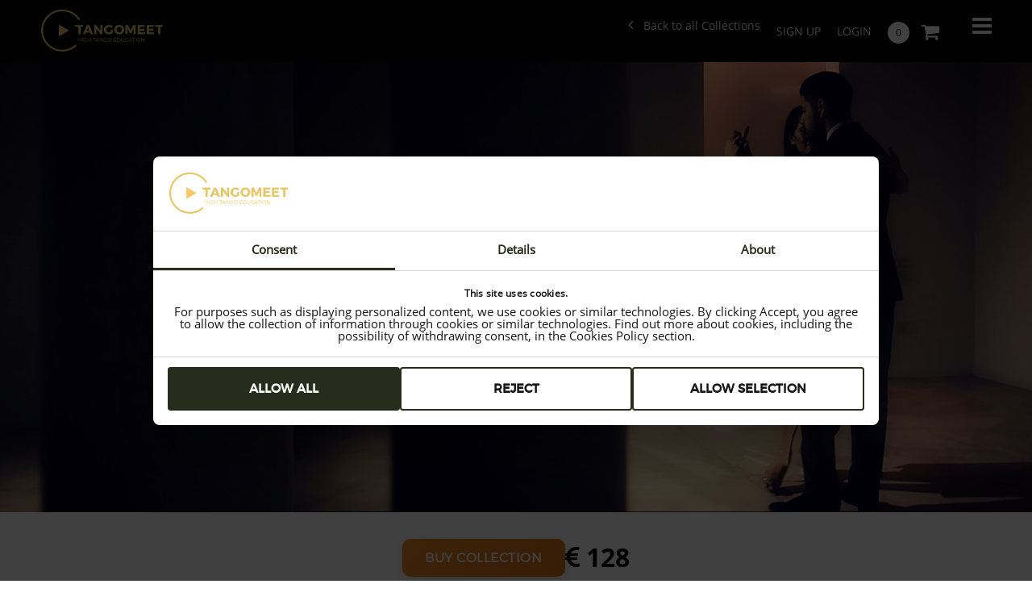

--- FILE ---
content_type: text/html; charset=UTF-8
request_url: https://www.tangomeet.com/sebastian-jimenez-maria-ines-bogado/the-legacy-chapter-ii-always-vals
body_size: 14481
content:
<!DOCTYPE html>
<html xmlns="http://www.w3.org/1999/xhtml" lang="ro" xml:lang="ro">
    <head>
    <meta name="facebook-domain-verification" content="8gd7bui8a4yg6jos2ercqk5xnziesv" />

        <script data-cfasync="false" type="text/javascript">
            var dataLayer = dataLayer || [];
        </script>

    
    

    
    


   
    
    
        <script>
            window.dataLayer.push({
                'event': 'view_item',
                'ecommerce': {

                    'items': [{

                        'item_name': 'The Legacy. Chapter II. Always Vals!',
                        'item_id': '36',
                        'price': '128.00',
                        'item_brand': 'Tangomeet',
                        'index': 1,
                        'item_category': 'sebastian jimenez maria ines bogado'
                    }]
                }

            });
            
        </script>

    

    <script>
        window.dataLayer = window.dataLayer || [];
        function gtag(){ dataLayer.push(arguments); }

        // 🚫 Implicit: totul denied
        gtag("consent", "default", {
            ad_user_data: "denied",
            ad_personalization: "denied",
            ad_storage: "denied",
            analytics_storage: "denied",
        });

        // ➕ Script injectabil doar dacă user acceptă
        function loadGA4Tracking() {
            if (document.getElementById("ga4-script")) return; // evită dublu load
            const gaScript = document.createElement("script");
            gaScript.id = "ga4-script";
            gaScript.async = true;
            gaScript.src = "https://www.googletagmanager.com/gtag/js?id=G-QSWW32YK87";
            gaScript.onload = function() {
                gtag('js', new Date());
                gtag('config', 'G-QSWW32YK87');
            };
            document.head.appendChild(gaScript);
        }

        // 🎯 Funcție apelată după ce utilizatorul alege
        function manageGoogleCookies() {
            let cookieStatus = localStorage.getItem("cookies-status") || '';

            if (cookieStatus === 'all') {
                gtag('consent', 'update', {
                    ad_user_data: "granted",
                    ad_personalization: "granted",
                    ad_storage: "granted",
                    analytics_storage: "granted",
                });
                loadGA4Tracking();
            }

            if (cookieStatus === "reject") {
                gtag("consent", "update", {
                    ad_user_data: "denied",
                    ad_personalization: "denied",
                    ad_storage: "denied",
                    analytics_storage: "denied",
                });
            }

            if (cookieStatus === 'custom') {
                let cookies_analiza = localStorage.getItem("cookies-analytics-status") || '';
                let cookies_ads = localStorage.getItem("cookies-advertising-status") || '';

                let analiza_status = cookies_analiza === 'true' ? 'granted' : 'denied';
                let ads_status = cookies_ads === 'true' ? 'granted' : 'denied';

                gtag('consent', 'update', {
                    ad_user_data: ads_status,
                    ad_personalization: ads_status,
                    ad_storage: ads_status,
                    analytics_storage: analiza_status
                });

                if (analiza_status === 'granted' || ads_status === 'granted') {
                    loadGA4Tracking();
                }
            }
        }
    </script>

	

	<meta name="google-site-verification" content="3T9sVvh3yfiU6egskg5dJIX0ghzQK9ZQ1VBIOzNmLqA" />
	<title>The Legacy. Chapter II. Always Vals! </title>
	<meta name="description" 			content=""		/>
	<meta name="keywords" 			content="tango dance lessons, tango dance steps, tango lessons for beginners, tango dance moves, tango dance classes, tango dance video, tango classes"	/>
	<meta name="author" 			content="" 				/>
	

	<meta name="robots" content="index, follow" />
	
	<meta charset="UTF-8" />
	<meta name='viewport' content='width=device-width, initial-scale=1.0, maximum-scale=1.0, user-scalable=0'>
    <meta property="og:title" content="The Legacy. Chapter II. Always Vals! "/>
    <meta property="og:type" content="website"/>
    <meta property="og:locale" content="en" />
    <meta property="og:site_name" content="Tangomeet">
    <meta property="og:url" content="https://www.tangomeet.com/sebastian-jimenez-maria-ines-bogado/the-legacy-chapter-ii-always-vals" />
    <meta property="og:description" content=""/>
    <meta property="og:image" content="https://www.tangomeet.com/static/images/first-class-pack-header.png"/>
    <meta property="og:logo" content="https://www.tangomeet.com/static/images/logo-auriu.png" />
    <!-- Twitter Meta Tags -->
    <meta name="twitter:card" content="summary_large_image">
    <meta name="twitter:title" content="Tangomeet | Online Tango Classes by Argentine Tango Maestros">
    <meta name="twitter:description" content="With over 140 hours of premium video content, Tangomeet is the leading platform in Argentine Tango, gathering the greatest tango artists today.">
    <meta name="twitter:image" content="https://www.tangomeet.com/static/images/first-class-pack-header.png">
    <!-- Meta Tags Generated via https://toolsaday.com -->
    <link rel="apple-touch-icon-precomposed" type="image/x-icon" href="https://www.tangomeet.com/static/images/favicon.ico" />
	<link href="https://www.tangomeet.com/static/images/favicon.ico" rel="shortcut icon" type="image/x-icon"/>


				<link rel="stylesheet" type="text/css" href="https://www.tangomeet.com/static/css/bootstrap.min.css" />
				<link rel="stylesheet" type="text/css" href="https://www.tangomeet.com/static/css/font-awesome.min.css" />
				<link rel="stylesheet" type="text/css" href="https://www.tangomeet.com/static/css/collection.css" />
	
    

        <!-- Google tag (gtag.js) -->
<!--        <script async src="https://www.googletagmanager.com/gtag/js?id=G-QSWW32YK87"></script>-->
<!--        <script>-->
<!--            window.dataLayer = window.dataLayer || [];-->
<!--            function gtag(){dataLayer.push(arguments);}-->
<!--            gtag('js', new Date());-->
<!---->
<!--            gtag('config', 'G-QSWW32YK87');-->
<!--        </script>-->
        <!-- Google tag (gtag.js) -->
<!--        <script async src="https://www.googletagmanager.com/gtag/js?id=AW-16954731443"></script>-->
<!--        <script>-->
<!--            window.dataLayer = window.dataLayer || [];-->
<!--            function gtag(){dataLayer.push(arguments);}-->
<!--            gtag('js', new Date());-->
<!--            gtag('config', 'AW-16954731443');-->
<!--        </script>-->

        <!-- Google Tag Manager -->
    <script async src="https://www.googletagmanager.com/gtag/js?id=GTM-53V8V7F"></script>

    <script>(function(w,d,s,l,i){w[l]=w[l]||[];w[l].push({'gtm.start':
                new Date().getTime(),event:'gtm.js'});var f=d.getElementsByTagName(s)[0],
            j=d.createElement(s),dl=l!='dataLayer'?'&l='+l:'';j.async=true;j.src=
            'https://www.googletagmanager.com/gtm.js?id='+i+dl;f.parentNode.insertBefore(j,f);
        })(window,document,'script','dataLayer','GTM-53V8V7F');</script>
    <!-- End Google Tag Manager -->


    <script>
        !function(f,b,e,v,n,t,s)
        {if(f.fbq)return;n=f.fbq=function(){n.callMethod?
            n.callMethod.apply(n,arguments):n.queue.push(arguments)};
            if(!f._fbq)f._fbq=n;n.push=n;n.loaded=!0;n.version='2.0';
            n.queue=[];t=b.createElement(e);t.async=!0;
            t.src=v;s=b.getElementsByTagName(e)[0];
            s.parentNode.insertBefore(t,s)}(window, document,'script',
            'https://connect.facebook.net/en_US/fbevents.js');
        fbq('init', '266091180924328');
        fbq('track', 'PageView');

    </script>
    <noscript><img height="1" width="1" style="display:none" src="https://www.facebook.com/tr?id=266091180924328&ev=PageView&noscript=1"/></noscript>

	
	      <link rel="stylesheet" type="text/css" href="https://tangomeet.com/static/css/cookie.css" />
	<script src="https://tangomeet.com/static/scripts/cookie.js"></script>
	<style>
	    .player .vp-video-wrapper .vp-telecine.hide-webkit-controls video::state(webkit-media-controls-play-button){display:none !important}
	    .player .vp-video-wrapper .vp-telecine.hide-webkit-controls video::state(webkit-media-controls-play-button){display:none !important}
	</style>
<!--    <script>-->
<!--        window.addEventListener("load", function(){-->
<!--            window.cookieconsent.initialise({-->
<!--                "palette": {-->
<!--                    "popup": {-->
<!--                        "background": "#000"-->
<!--                    },-->
<!--                    "button": {-->
<!--                        "background": "#50e200"-->
<!--                    }-->
<!--                },-->
<!--                "theme": "edgeless",-->
<!--                "position": "bottom",-->
<!--                "content": {-->
<!--                    "href": "https://tangomeet.com/cookie-policy",-->
<!--                    "message": "Tangomeet uses cookies to ensure you get the best experience on our website."-->
<!--                }-->
<!--            })});-->
<!--    </script>-->
    
             <script src="https://www.google.com/recaptcha/api.js"></script>
    <script>
        (function (c, s, q, u, a, r, e) {
            c.hj=c.hj||function(){(c.hj.q=c.hj.q||[]).push(arguments)};
            c._hjSettings = { hjid: a };
            r = s.getElementsByTagName('head')[0];
            e = s.createElement('script');
            e.async = true;
            e.src = q + c._hjSettings.hjid + u;
            r.appendChild(e);
        })(window, document, 'https://static.hj.contentsquare.net/c/csq-', '.js', 5245250);
    </script>
    <script type="application/ld+json">
        {
            "@context": "https://schema.org",
            "@type": "Organization",
            "url": "https://www.tangomeet.com/",
            "logo": "https://www.tangomeet.com/static/images/logo-auriu.png"
        }
    </script>
    <script type="application/ld+json">
        {
            "@context": "https://schema.org",
            "@type": "WebSite",
            "url": "https://www.tangomeet.com/",
            "potentialAction": {
                "@type": "SearchAction",
                "target": {
                    "@type": "EntryPoint",
                    "urlTemplate": "https://www.tangomeet.com/search?term={term}"
                },
                "query-input": "required name=term"
            }
        }
    </script>
    <script type="application/ld+json">
        {
            "@context": "https://schema.org/",
            "@type": "WebSite",
            "name": "Tangomeet",
            "image": [
                "https://www.tangomeet.com/static/images/logo-auriu.png"
            ]
        }
    </script>
</head>	<body>
    <!-- Google Tag Manager (noscript) -->
    <noscript><iframe src="https://www.googletagmanager.com/ns.html?id=GTM-53V8V7F"
                      height="0" width="0" style="display:none;visibility:hidden"></iframe></noscript>
    <!-- End Google Tag Manager (noscript) -->
		<div id="wrapper">
			<div class="wrapper-content">
				<div class="side-menu">
	<div class="wrapper-side-menu">
		<div class="top-section text-right">
			<a class="sprite close-menu"></a>
		</div>
		<div class="lower-section">
						<a class="button" href="https://www.tangomeet.com/maestros" title="Get started">
				Get started			</a>
						<ul class="nav-side-menu">

								<li>
					<ul class="inner-list">
												<li>
							<a href="https://www.tangomeet.com/" title="Home">
								Home							</a>
						</li>
												<li>
							<a href="https://www.tangomeet.com/maestros" title="Library">
								Library							</a>
						</li>
												<li>
							<a href="https://www.tangomeet.com/tour" title="Tour">
								Tour							</a>
						</li>
											</ul>
				</li>
				                    
				<li>
					<ul class="inner-list">
                        <li>
                            <a href="/contact" title="Contact">
                                Contact
                            </a>
                        </li>
												<li>
							<a href="https://medium.com/@tangomeet" title="Blog">
								Blog							</a>
						</li>
												<li>
							<a href="https://www.tangomeet.com/about-us" title="About us">
								About us							</a>
						</li>
											</ul>
				</li>
										<li>
							<a href="https://www.tangomeet.com/login" title="LOGIN">
								Login							</a>
						</li>
									</ul>
						<ul class="socials cf">
				<li>
					<a class="external sprite facebook" href="" title="Facebook"></a>
				</li>
				<li>
					<a class="external sprite instagram" href="https://www.instagram.com/tangomeet/" title="Instagram"></a>
				</li>
				<li>
					<a class="external sprite twitter" href="" title="Twitter"></a>
				</li>
				<li>
					<a class="external sprite youtube" href="" title="Youtube"></a>
				</li>
			</ul>
					</div>
	</div>
</div>				<style>

    .top-info-bar p{
        white-space: inherit !important;
        font-size:14px;
        font-weight: 700;
        line-height: 32px;
        color: #fff !important;
        text-align: center;
    }

</style>
    <div class="top-info-bar bf" style="background: #ef4237 !important;display: none;" >
        <div class="container">
            <div class="wrap">
                <p>SALE up to -70% OFF</p>
            </div>
        </div>
    </div>
<header id="header" class="cf">

	<div class="container-fluid">
		<div class="row header-row">
						<div class="fl col-xs-5 col-sm-4 col-sm-4">
				<a class="logo" href="https://www.tangomeet.com" title="">
					<img class="big-image" src="https://www.tangomeet.com/static/images/logo-auriu.png" alt="" title="" />
					<img class="small-image" src="https://www.tangomeet.com/static/images/logo-auriu.png" alt="" title="" />
				</a>
			</div>
			<div class="fr col-xs-7 col-sm-8">
				<nav class="text-right cf">
					

                    					<a class="back-button" href="https://www.tangomeet.com/sebastian-jimenez-maria-ines-bogado" title="Back to all Collections">
						<i class="fa fa-angle-left"></i>
						Back to all Collections					</a>
										<a class="show-side-menu fa fa-bars fr"></a>
					<ul class="nav-menu fr cf">

												<li>
							<a href="https://www.tangomeet.com/maestros" title="LIBRARY">
								LIBRARY							</a>
						</li>
												<li>
                            <a  class="" href="https://www.tangomeet.com/sign-up" title="">
                                SIGN UP
							</a>
						</li>
												<li>
							<a href="https://www.tangomeet.com/login" title="LOGIN">
								Login							</a>
						</li>
												<li class="header-cart" style="margin-top: 0 !important;">
							<div class="nav-my-account" style="padding: 0 !important;">
								<div class="cart-section" style="padding: 0 !important;">
									<div class="cart-wrapper" style="padding: 0 !important;color:#000000 !important;">
										<strong class="js-cart-quantity number-products no-products">0</strong>
										<a class="cart-button fa fa-shopping-cart" style="font-family: font awesome,helvetica neue,helvetica,arial,tahoma,verdana,sans-serif;display: inline-block;padding:9px 11px" href="https://www.tangomeet.com/shopping-cart" title="My Cart"></a>
									</div>
								</div>
							</div>

						</li>
					</ul>
				</nav>
			</div>
					</div>
	</div>
</header>



				<article id="content">
                    			        <div id="template-collection" class="main-template">
			        	<script>
    fbq('track', 'ViewContent', {
        content_ids: 36,
        content_type: 'product',
        value: 128.00,
        currency: 'EUR'
    });
</script>
<div id="collection" class="under-header">
    <style>
        #collection .price-section .current-price {
            color: #000;
        }
        @media(min-width: 992px) {
            .mobile-img {
                display: none;
            }
            .heading-section.big-image-section {
                margin-bottom:130px;
            }
            .center-details {
                top: 100%;
            }
        }
        @media(max-width: 991px) {
            .heading-section.big-image-section {
                background: initial !important;
                padding: 0;
            }
            .mobile-img {
                width: 100%;
                height: auto;
            }
            .center-details {
                padding: 0;
            }
        }
    </style>
	<div class="heading-section big-image-section" style="background: url('https://www.tangomeet.com/static/i/collection/the-legacy-chapter-ii-always-vals-header.jpg')no-repeat center top; background-size:cover;">
		<div class="center-details">
			<h1 class="heading-big biger n">
				The Legacy. Chapter II. Always Vals! 			</h1>
			<img class="mobile-img" src="https://www.tangomeet.com/static/i/collection/the-legacy-chapter-ii-always-vals.jpg" />
			<!--<div class="description-container">-->
			<!--	<div class="description">-->
			<!--		<p>Maybe every lady wants a fairy tale at some stage in her life. Maybe every gentleman wishes to offer one. And maybe that is why Ines and Sebastian have been researching, teaching and dancing it for so many years, making it so special. Their vals discoveries are in this collection, all for you!</p>
<p>&nbsp;</p>
<p>Recommended study time for this collection is 5 weeks.&nbsp;</p>
<p>Language: Spanish | Subtitles: English</p>-->
			<!--	</div>-->
			<!--</div>-->
            			<div class="button-section">
				<a class="buy-button red collection add-to-cart has-tips cf" href="#36" title="Buy Collection"

                   onclick="dataLayer.push({
                           event: 'add_to_cart',
                           ecommerce: {
                           currency: 'EUR',
                           value: 128.00,
                           items: [
                           {
                           item_id: '36',
                           item_name: 'The Legacy. Chapter II. Always Vals! ',
                           item_brand: 'Tangomeet',
                           item_category: 'sebastian jimenez maria ines bogado',
                           quantity: 1,
                           price: 128.00                           }
                           ]
                           },
                           product_id: '36',
                           product_name: 'The Legacy. Chapter II. Always Vals! ',
                           product_category: 'sebastian jimenez maria ines bogado',
                           product_price: 128.00,
                           wait_for_update: 500
                           });"
                   >
					<strong class="tips wrap-tips top-tips border-tips white-border left-arrow">
                        When buying a collection you have instant access to all the lessons inside this collection.					</strong>
					<strong class="fl">Buy Collection</strong>
				</a>
                <div class="price-section text-center">
                    <strong class="current-price"><i class="fa fa-euro"></i> 128</strong>
                                    </div>
				                			</div>
		</div>
	</div>
	<div class="search-section cf">
		<ul class="list tabs cf">
			<li><strong class="video-lengh">114.30 min</strong></li>
						<li>
				<a class="section-heading" title="Vals" href="https://www.tangomeet.com/sebastian-jimenez-maria-ines-bogado/the-legacy-chapter-ii-always-vals/category/vals">
					Vals				</a>
			</li>
						<li>
				<a class="section-heading" title="Musicality" href="https://www.tangomeet.com/sebastian-jimenez-maria-ines-bogado/the-legacy-chapter-ii-always-vals/category/musicality">
					Musicality				</a>
			</li>
						<li>
				<a class="section-heading" title="Elements" href="https://www.tangomeet.com/sebastian-jimenez-maria-ines-bogado/the-legacy-chapter-ii-always-vals/category/elements">
					Elements				</a>
			</li>
						<li>
				<a class="section-heading" title="Barrida" href="https://www.tangomeet.com/sebastian-jimenez-maria-ines-bogado/the-legacy-chapter-ii-always-vals/category/barrida">
					Barrida				</a>
			</li>
					</ul>
		<form class="fr form form-search" action="">
			<a class="fa fa-search open-search" title="Search"></a>
			<div class="input-section">
				<input id="search" class="placeholder" type="text" name="term" placeholder="Search" value="" />
				<a class="fa fa-search form-submitter" title="Search"></a>
				<button class="n" type="submit"></button>
			</div>
		</form>
	</div>
	<div class="split-section">
				<div class="wrapper-box cf">
			<div class="box col-xs-* col-lg-6">
				<div class="video-wrapper">
					<iframe src="https://player.vimeo.com/video/169349898" frameborder="0" allowfullscreen></iframe>
				</div>
			</div>
			<div class="box col-xs-* col-lg-6">
				<h2>Interpretation of a Musical Phrase in Vals</h2>
				<div class="description">
					<p>A beautiful musical interpretation comes from a special body posture and also from developing the right technical skills.</p>
<p>&nbsp;</p>
<p>This lesson is in Spanish and it has English subtitles. To activate them, please, click on CC in the down right corner of the video, then select English.<br /><br /></p>
<p>&nbsp;</p>				</div>
				<div class="type-section">
					<strong class="video-lengh">13.43 min</strong>
										<strong class="type">Musicality</strong>
										<strong class="type">Vals</strong>
										<div class="rating rating-5"><span></span></div>
				</div>
				<ul class="socials-video">
									</ul>
				
			</div>
		</div>
				<div class="wrapper-box cf">
			<div class="box col-xs-* col-lg-6">
				<div class="video-wrapper">
					<iframe src="https://player.vimeo.com/video/167863355" frameborder="0" allowfullscreen></iframe>
				</div>
			</div>
			<div class="box col-xs-* col-lg-6">
				<h2>Vals Sequence. Review with Music</h2>
				<div class="description">
					<p>Review elements you have been taught in this collection, integrated in a beautiful dance.</p>
<p>&nbsp;</p>
<p>This is a gift lesson when buying this collection of lessons.</p>
<p>&nbsp;</p>				</div>
				<div class="type-section">
					<strong class="video-lengh">2.57 min</strong>
										<strong class="type">Elements</strong>
										<strong class="type">Vals</strong>
										<div class="rating rating-5"><span></span></div>
				</div>
				<ul class="socials-video">
									</ul>
				
			</div>
		</div>
				<div class="wrapper-box cf">
			<div class="box col-xs-* col-lg-6">
				<div class="video-wrapper">
					<iframe src="https://player.vimeo.com/video/169350531" frameborder="0" allowfullscreen></iframe>
				</div>
			</div>
			<div class="box col-xs-* col-lg-6">
				<h2>Musicality. Closing a Sequence in Vals using Contratiempo </h2>
				<div class="description">
					<p><br />Using different structures will help you understand better the syncopation in the Vals. Great technical details!</p>
<p>&nbsp;</p>
<p>This lesson is in Spanish and it has English subtitles. To activate them, please, click on CC in the down right corner of the video, then select English.</p>				</div>
				<div class="type-section">
					<strong class="video-lengh">9.36 min</strong>
										<strong class="type">Elements</strong>
										<strong class="type">Musicality</strong>
										<strong class="type">Vals</strong>
										<div class="rating rating-5"><span></span></div>
				</div>
				<ul class="socials-video">
									</ul>
				
			</div>
		</div>
				<div class="wrapper-box cf">
			<div class="box col-xs-* col-lg-6">
				<div class="video-wrapper">
					<iframe src="https://player.vimeo.com/video/169351305" frameborder="0" allowfullscreen></iframe>
				</div>
			</div>
			<div class="box col-xs-* col-lg-6">
				<h2>Vals Sequence with Contratiempo </h2>
				<div class="description">
					<p>A great way to work on the syncopation is to divide and explain a structure. You&rsquo;ll find in this lesson explanations for the couple, as well as for leaders and followers.</p>
<p>&nbsp;</p>
<p>This lesson is in Spanish and it has English subtitles. To activate them, please, click on CC in the down right corner of the video, then select English.</p>				</div>
				<div class="type-section">
					<strong class="video-lengh">10.05 min</strong>
										<strong class="type">Elements</strong>
										<strong class="type">Vals</strong>
										<div class="rating rating-5"><span></span></div>
				</div>
				<ul class="socials-video">
									</ul>
				
			</div>
		</div>
				<div class="wrapper-box cf">
			<div class="box col-xs-* col-lg-6">
				<div class="video-wrapper">
					<iframe src="https://player.vimeo.com/video/169353660" frameborder="0" allowfullscreen></iframe>
				</div>
			</div>
			<div class="box col-xs-* col-lg-6">
				<h2>Vals Sequence in Cadenas 1</h2>
				<div class="description">
					<p>The right changes in the embrace and managing skillfully your partner&rsquo;s weight changes&nbsp;will get both of you to a fluid sensation inside the couple while performing this sequence.</p>
<p>&nbsp;</p>
<p>This lesson is in Spanish and it has English subtitles. To activate them, please, click on CC in the down right corner of the video, then select English.</p>				</div>
				<div class="type-section">
					<strong class="video-lengh">12.11 min</strong>
										<strong class="type">Elements</strong>
										<strong class="type">Vals</strong>
										<div class="rating rating-5"><span></span></div>
				</div>
				<ul class="socials-video">
									</ul>
				
			</div>
		</div>
				<div class="wrapper-box cf">
			<div class="box col-xs-* col-lg-6">
				<div class="video-wrapper">
					<iframe src="https://player.vimeo.com/video/169355103" frameborder="0" allowfullscreen></iframe>
				</div>
			</div>
			<div class="box col-xs-* col-lg-6">
				<h2>Vals Sequence in Cadenas 2 </h2>
				<div class="description">
					<p>The secret of fluidity is not in the steps in this case. We invite you to discover the special triangle of connection!</p>
<p>&nbsp;</p>
<p>This lesson is in Spanish and it has English subtitles. To activate them, please, click on CC in the down right corner of the video, then select English.</p>				</div>
				<div class="type-section">
					<strong class="video-lengh">11.08 min</strong>
										<strong class="type">Elements</strong>
										<strong class="type">Vals</strong>
										<div class="rating rating-5"><span></span></div>
				</div>
				<ul class="socials-video">
									</ul>
				
			</div>
		</div>
				<div class="wrapper-box cf">
			<div class="box col-xs-* col-lg-6">
				<div class="video-wrapper">
					<iframe src="https://player.vimeo.com/video/167863400" frameborder="0" allowfullscreen></iframe>
				</div>
			</div>
			<div class="box col-xs-* col-lg-6">
				<h2> Vals Sequence. Review with Music</h2>
				<div class="description">
					<p>Review elements you have been taught in this collection, integrated into a beautiful dance.</p>
<p>&nbsp;</p>
<p>This is a gift lesson when buying this collection of lessons.</p>
<p>&nbsp;</p>				</div>
				<div class="type-section">
					<strong class="video-lengh">2.55 min</strong>
										<strong class="type">Elements</strong>
										<strong class="type">Vals</strong>
										<div class="rating rating-5"><span></span></div>
				</div>
				<ul class="socials-video">
									</ul>
				
			</div>
		</div>
				<div class="wrapper-box cf">
			<div class="box col-xs-* col-lg-6">
				<div class="video-wrapper">
					<iframe src="https://player.vimeo.com/video/169356109" frameborder="0" allowfullscreen></iframe>
				</div>
			</div>
			<div class="box col-xs-* col-lg-6">
				<h2>Vals Sequence with out of Axes Elements</h2>
				<div class="description">
					<p>In order to get an off-axis feeling what&rsquo;s important is what is happening before and after. The moment in between is magical! If it's preceded and followed by the right movements. Discover and enjoy the magic!</p>
<p>&nbsp;</p>
<p>This lesson is in Spanish and it has English subtitles. To activate them, please, click on CC in the down right corner of the video, then select English.</p>				</div>
				<div class="type-section">
					<strong class="video-lengh">15.47 min</strong>
										<strong class="type">Elements</strong>
										<strong class="type">Vals</strong>
										<div class="rating rating-5"><span></span></div>
				</div>
				<ul class="socials-video">
									</ul>
				
			</div>
		</div>
				<div class="wrapper-box cf">
			<div class="box col-xs-* col-lg-6">
				<div class="video-wrapper">
					<iframe src="https://player.vimeo.com/video/169357009" frameborder="0" allowfullscreen></iframe>
				</div>
			</div>
			<div class="box col-xs-* col-lg-6">
				<h2> Cadencia in Vals</h2>
				<div class="description">
					<p>Precious, little tips for reaching new heights and helping tune in your body to the Vals rhythm.<br /><br /></p>
<p>This lesson is in Spanish and it has English subtitles. To activate them, please, click on CC in the down right corner of the video, then select English.</p>				</div>
				<div class="type-section">
					<strong class="video-lengh">4.12 min</strong>
										<strong class="type">Elements</strong>
										<strong class="type">Vals</strong>
										<div class="rating rating-5"><span></span></div>
				</div>
				<ul class="socials-video">
									</ul>
				
			</div>
		</div>
				<div class="wrapper-box cf">
			<div class="box col-xs-* col-lg-6">
				<div class="video-wrapper">
					<iframe src="https://player.vimeo.com/video/169358612" frameborder="0" allowfullscreen></iframe>
				</div>
			</div>
			<div class="box col-xs-* col-lg-6">
				<h2>When do we Initiate and Add Cadencia to the Movement</h2>
				<div class="description">
					<p>The beauty of this lesson comes from the natural links in the explanations about the rhythm &ndash; movement connection. Amazing connection! Plus, cadencia is what will set you apart<br /><br /></p>
<p>This lesson is in Spanish and it has English subtitles. To activate them, please, click on CC in the down right corner of the video, then select English.</p>				</div>
				<div class="type-section">
					<strong class="video-lengh">8.02 min</strong>
										<strong class="type">Elements</strong>
										<strong class="type">Vals</strong>
										<div class="rating rating-5"><span></span></div>
				</div>
				<ul class="socials-video">
									</ul>
				
			</div>
		</div>
				<div class="wrapper-box cf">
			<div class="box col-xs-* col-lg-6">
				<div class="video-wrapper">
					<iframe src="https://player.vimeo.com/video/169359715" frameborder="0" allowfullscreen></iframe>
				</div>
			</div>
			<div class="box col-xs-* col-lg-6">
				<h2>Sequence of Barridas in Vals (that has an interesting story behind)</h2>
				<div class="description">
					<p><br />This is it! One of those structures that took, so many times, our breath away while watching them perform. Detailed explanations and tips. Enjoy!</p>
<p>&nbsp;</p>
<p>This lesson is in Spanish and it has English subtitles. To activate them, please, click on CC in the down right corner of the video, then select English.</p>				</div>
				<div class="type-section">
					<strong class="video-lengh">12.13 min</strong>
										<strong class="type">Barrida</strong>
										<strong class="type">Vals</strong>
										<div class="rating rating-5"><span></span></div>
				</div>
				<ul class="socials-video">
									</ul>
				
			</div>
		</div>
				<div class="wrapper-box cf">
			<div class="box col-xs-* col-lg-6">
				<div class="video-wrapper">
					<iframe src="https://player.vimeo.com/video/167863419" frameborder="0" allowfullscreen></iframe>
				</div>
			</div>
			<div class="box col-xs-* col-lg-6">
				<h2>Sequence of Barridas in Vals. Music Review</h2>
				<div class="description">
					<p>Review elements you have been taught in this collection, integrated into a beautiful dance.</p>
<p>&nbsp;</p>
<p>This is a gift lesson when buying this collection of lessons.</p>
<p>&nbsp;</p>				</div>
				<div class="type-section">
					<strong class="video-lengh">3.06 min</strong>
										<strong class="type">Barrida</strong>
										<strong class="type">Vals</strong>
										<div class="rating rating-5"><span></span></div>
				</div>
				<ul class="socials-video">
									</ul>
				
			</div>
		</div>
				<div class="wrapper-box cf">
			<div class="box col-xs-* col-lg-6">
				<div class="video-wrapper">
					<iframe src="https://player.vimeo.com/video/169360448" frameborder="0" allowfullscreen></iframe>
				</div>
			</div>
			<div class="box col-xs-* col-lg-6">
				<h2>Private Lesson on Vals. The Cherry on the Cake</h2>
				<div class="description">
					<p>Have you ever wanted a private lesson and talk with Ines? We imagined you did&hellip; So here it is! Enjoy!</p>
<p>&nbsp;</p>
<p>This lesson is in Spanish and it has English subtitles. To activate them, please, click on CC in the down right corner of the video, then select English.</p>				</div>
				<div class="type-section">
					<strong class="video-lengh">10.35 min</strong>
										<strong class="type">Vals</strong>
										<div class="rating rating-5"><span></span></div>
				</div>
				<ul class="socials-video">
									</ul>
				
			</div>
		</div>
			</div>
            <div class="sticky-button-section button-section">
            <div class="price-section fr text-center">
                <h2>The Legacy. Chapter II. Always Vals! </h2>
                <strong class="current-price"><i class="fa fa-euro"></i> 128</strong>
                
            </div>
            <a class="buy-button red collection add-to-cart has-tips cf" href="#36" title="Buy Collection"
               onclick="dataLayer.push({
                       event: 'add_to_cart',
                       ecommerce: {
                       currency: 'EUR',
                       value: 128.00,
                       items: [
                       {
                       item_id: '36',
                       item_name: 'The Legacy. Chapter II. Always Vals! ',
                       item_brand: 'Tangomeet',
                       item_category: 'sebastian jimenez maria ines bogado',
                       quantity: 1,
                       price: 128.00                       }
                       ]
                       },
                       product_id: '36',
                       product_name: 'The Legacy. Chapter II. Always Vals! ',
                       product_category: 'sebastian jimenez maria ines bogado',
                       product_price: 128.00,
                       wait_for_update: 500
                       });">
                <strong class="tips wrap-tips top-tips border-tips white-border left-arrow">
                    When buying a collection you have instant access to all the lessons inside this collection.                </strong>
                <strong class="fl">Buy Collection</strong>
            </a>
                    </div>

    	</div>
<!-- POPUPS -->
<div id="add-to-cart-collection" class="modal-front mfp-with-anim bg-white mfp-hide">
	<button class="mfp-close" type="button" title="Close (Esc)">×</button>
	<h3><i class="fa fa-shopping-cart"></i>ADD TO SHOPPING CART</h3>
	<div class="top-section">
		<div class="product-section">
			<div class="col-sm-8">
				<div class="wrap">
					<h2>The Legacy. Chapter II. Always Vals! </h2>
					<strong>(Instant, lifetime streaming access)</strong>
				</div>
			</div>
			<div class="col-sm-4">
				<strong class="subscription-price">
					<i class="fa fa-euro"></i>
					128					<em></em>
				</strong>
			</div>
		</div>
		<div class="buttons cf">
			<a class="button small uppercase gray-light fl modal-mfp-close" href="#" title="Cancel">Cancel</a>
			<a class="button small uppercase red fr add-to-cart" href="#36" title="Add to cart" onclick="dataLayer.push({
                    event: 'add_to_cart',
                    ecommerce: {
                    currency: 'EUR',
                    value: 128.00,
                    items: [
                    {
                    item_id: '36',
                    item_name: 'The Legacy. Chapter II. Always Vals! ',
                    item_brand: 'Tangomeet',
                    item_category: 'sebastian jimenez maria ines bogado',
                    quantity: 1,
                    price: 128.00                    }
                    ]
                    },
                    product_id: '36',
                    product_name: 'The Legacy. Chapter II. Always Vals! ',
                    product_category: 'sebastian jimenez maria ines bogado',
                    product_price: 128.00,
                    wait_for_update: 500
                    });"><i class="fa fa-shopping-cart"></i>Add to cart</a>
		</div>
	</div>
	<div class="succesfull-action n"> 
		<div class="text">
			<i class="fa fa-check-circle"></i>
			<div class="inner">
				Succesfully added to your Shopping Cart.				<strong>Only 3 more steps left to join your favorite maestros!</strong>
			</div>
		</div>
		<div class="buttons cf">
			<a class="button small uppercase gray-light fl modal-mfp-close" href="#" title="CONTINUE SHOPPING">CONTINUE SHOPPING</a>
			<a class="button small uppercase red fr" href="https://www.tangomeet.com/shopping-cart" title="CHECKOUT"><i class="fa fa-shopping-cart"></i>CHECKOUT</a>
		</div>
	</div>
	<div class="info-action n">
		<div class="text">
			<i class="fa fa-check-circle"></i>
			<div class="inner">
				You can buy both a Prime Membership and collections of lessons, but you’ll have to do it in two separate purchases. 
                Please, delete from your shopping cart the product you’re willing to buy in your second purchase. 
                First, complete your first purchase and then do the same for the product you have deleted. 
                Sorry for the inconvenience.
			</div>
		</div>
		<div class="buttons cf">
			<a class="button small uppercase gray-light fl modal-mfp-close" href="#" title="CONTINUE SHOPPING">CONTINUE SHOPPING</a>
			<a class="button small uppercase red fr" href="https://www.tangomeet.com/shopping-cart" title="CHECKOUT"><i class="fa fa-shopping-cart"></i>CHECKOUT</a>
		</div>
	</div>
</div>

<div class="testimonials">
    <div class="container-fluid custom-container">
        <h2 class="heading">SEE HOW SATISFIED OUR CLIENTS CAN BE!</h2>
        <p class="subtitle">Over 3.000 satisfied customers</p>
        <div class="testimonials-container">
            <div class="testimonials-carousel owl-carousel owl-theme">
                <div class="item">
                    <div class="testimonial">
                        <img class="stars" src="https://www.tangomeet.com/static/images/stars.svg" alt="stars">
                        <p class="description">After so many years dancing Tango and wasting money taking group classes everywhere and every time I had the chance, I discovered Tangomeet and took all the clases with Mr Sebastian Arce and the beautiful Mariana and no regrets.  It has been the best thing I had ever done for my studies of tango.  It is such a well thought  program that will do for you miracles in the way you dance Tango</p>
                        <p class="name">Ariel David</p>
                    </div>
                </div>
                <div class="item">
                    <div class="testimonial">
                        <img class="stars" src="https://www.tangomeet.com/static/images/stars.svg" alt="stars">
                        <p class="description">"Needless to say we are extremely satisfied with the results."</p>
                        <p class="name">- Carlynn I.</p>
                    </div>
                </div>
                <div class="item">
                    <div class="testimonial">
                        <img class="stars" src="https://www.tangomeet.com/static/images/stars.svg" alt="stars">
                        <p class="description">Best Tango learning/teaching material so far. Great after sales service and always get back to your questions very quickly. Love it !</p>
                        <p class="name">Shirley Yao</p>
                    </div>
                </div>
            </div>
        </div>
    </div>
</div>


    <script type="application/ld+json">
        {
            "@context": "http://schema.org",
            "@type": "BreadcrumbList",
            "itemListElement": [
                {
                    "@type": "ListItem",
                    "position": 1,
                    "name": "Tangomeet",
                    "item": "https://www.tangomeet.com/"
                },
                 {
                    "@type": "ListItem",
                    "position": 2,
                    "name": "Sebastian jimenez maria ines bogado",
                   "item": "https://www.tangomeet.com/sebastian-jimenez-maria-ines-bogado"
            },
            {
                "@type": "ListItem",
                "position": 3,
                "name": "The Legacy. Chapter II. Always Vals! "
            }
        ]
    }
    </script>

    <script type="application/ld+json">
        {
            "@context": "http://schema.org/",
            "@type": "http://schema.org/Product",
            "name": "The Legacy. Chapter II. Always Vals! ",
                "sku": "",
                "gtin": "",
                "mpn": "",

                "review": {
                    "@type": "Review",
                    "reviewRating": {
                        "@type": "Rating",
                        "ratingValue": "5.0",
                        "bestRating": 5.0
                    },
                    "author": {
                        "@type": "Person",
                        "name": "Tangomeet"
                    }
                },
                "aggregateRating": {
                    "@type": "AggregateRating",
                    "ratingValue": "5.0",
                    "ratingCount": "5"
                },
                "brand": {
                    "@type": "Brand",
                    "name": "Tangomeet"
                },
                "description": "Maybe every lady wants a fairy tale at some stage in her life. Maybe every gentleman wishes to offer one. And maybe that is why Ines and Sebastian have been researching, teaching and dancing it for so many years, making it so special. Their vals discoveries ar ...",
                "image": [

                    "https://www.tangomeet.com/static/i/collection/the-legacy-chapter-ii-always-vals-header.jpg"


                ],
                "offers": [
                    {
                        "@type": "http://schema.org/Offer",
                        "availability": "InStock",
                        "url": "https://www.tangomeet.com/sebastian-jimenez-maria-ines-bogado/the-legacy-chapter-ii-always-vals",
                        "price": "128.00",
                        "priceValidUntil": "2030-12-31",
                        "priceCurrency": "EUR"
                    }
                ]
            }        </script>
			        </div>
				</article>
				<footer id="footer" class="cf">
    <div class="menu">
        <div class="container-fluid">
                            <div class="lower-section-footer">
                                                <div class="links">
                                <a class="logo" href="https://www.tangomeet.com" title="">
                                    <img style="display: block;" class="big-image" src="https://www.tangomeet.com/static/images/logo-auriu.png" alt="" title="" />
                                </a>
                                <a class="button transparent" href="https://www.tangomeet.com/maestros" title="Get started">
                                    View courses                                </a>
                            </div>
                                                    <ul class="nav-footer">

                                                            <li>
                                    <ul class="inner-list">
                                        <li>
                                            <h3>Pages</h3>
                                        </li>
                                                                                    <li>
                                                <a href="https://www.tangomeet.com/" title="Home">
                                                    Home                                                </a>
                                            </li>
                                                                                    <li>
                                                <a href="https://www.tangomeet.com/maestros" title="Library">
                                                    Library                                                </a>
                                            </li>
                                                                                    <li>
                                                <a href="https://www.tangomeet.com/tour" title="Tour">
                                                    Tour                                                </a>
                                            </li>
                                        <!--                                        <li>-->
<!--                                            <a href="https://www.tangomeet.com/discover-tango-pack" title="FIRST CLASS PACK">-->
<!--                                                Discover Tango Pack-->
<!--                                            </a>-->
<!--                                        </li>-->
                                    </ul>
                                </li>
                                                            <li>
                                    <ul class="inner-list">
                                        <li>
                                            <h3>About us</h3>
                                        </li>
                                                                                    <li>
                                                <a href="https://medium.com/@tangomeet" title="Blog">
                                                    Blog                                                </a>
                                            </li>
                                                                                    <li>
                                                <a href="https://www.tangomeet.com/about-us" title="About us">
                                                    About us                                                </a>
                                            </li>
                                                                            </ul>
                                </li>
                                                            <li>
                                    <ul class="inner-list">
                                        <li>
                                            <h3>Info</h3>
                                        </li>
                                        <li>
                                            <a href="/contact" title="Contact">
                                                Contact
                                            </a>
                                        </li>
                                                                                    <li>
                                                <a href="https://www.tangomeet.com/cookie-policy" title="Cookie Policy">
                                                    Cookie Policy                                                </a>
                                            </li>
                                                                                    <li>
                                                <a href="https://www.tangomeet.com/privacy-policy" title="Privacy Policy">
                                                    Privacy Policy                                                </a>
                                            </li>
                                                                                    <li>
                                                <a href="https://www.tangomeet.com/terms-of-service" title="Terms of Service">
                                                    Terms of Service                                                </a>
                                            </li>
                                                                            </ul>
                                </li>
                                                                        <li>
                                                <a href="https://www.tangomeet.com/login" title="LOGIN">
                                                    Login                                                </a>
                                            </li>
                                        </ul>
                                    </li>
                                                            </ul>
                                        <ul class="socials cf">
                        <li>
                            <a class="external sprite facebook" href="" title="Facebook"></a>
                        </li>
                        <li>
                            <a class="external sprite instagram" href="https://www.instagram.com/tangomeet/" title="Instagram"></a>
                        </li>
                        <li>
                            <a class="external sprite twitter" href="" title="Twitter"></a>
                        </li>
                        <li>
                            <a class="external sprite youtube" href="" title="Youtube"></a>
                        </li>
                    </ul>
                                    </div>
        </div>
    </div>
	<div class="copyright">
		Copyright © . All rights reserved.	</div>
</footer>


<!-- POPURI LOGIN ERORI ETC -->

<div id="succesfull" class="modal-front mfp-with-anim bg-white mfp-hide">
	<button class="mfp-close" type="button" title="Close (Esc)">×</button>
	<h3>Actiune Reusita</h3>
	<div class="succesfull-action"> 
		<div class="text">
			<i class="fa fa-check-circle"></i>
			<div class="inner">
				Ai fost autentificat cu succes.			</div>
		</div>
	</div>
</div>


<div id="error" class="modal-front mfp-with-anim bg-white mfp-hide">
	<button class="mfp-close" type="button" title="Close (Esc)">×</button>
	<h3>Actiune Nereusita</h3>
	<div class="succesfull-action"> 
		<div class="text">
			<i class="fa fa-exclamation-circle"></i>
			<div class="inner">
				Ne pare rau, datele introduse nu sunt corecte.			</div>
		</div>
	</div>
</div>

<div id="attention" class="modal-front mfp-with-anim bg-white mfp-hide">
	<button class="mfp-close" type="button" title="Close (Esc)">×</button>
	<h3>Atentie</h3>
	<div class="succesfull-action"> 
		<div class="text">
			<i class="fa fa-exclamation-triangle"></i>
			<div class="inner">
				Actiunile tale au atras atentia noastra.			</div>
		</div>
	</div>
</div>			</div>
            
            <div id="scripts">
			                    <script type="text/javascript">
                	var cache_version = '_v_05';
                </script>
			    <script>
					var _static = "https://www.tangomeet.com/static/";
				</script>
				<script data-main="https://tangomeet.com/static/scripts/default_v_05.js" src="https://www.tangomeet.com/static/scripts/require-jquery.min_v_6.js?v=1768948880"></script>
				<div id="window-message"></div>
								<script>
				  window.intercomSettings = {
				    app_id: "r3or5dpj",
				    alignment: 'right',     
					horizontal_padding: 20, 
					vertical_padding: 50 
				  };
				</script>
				<script>(function(){var w=window;var ic=w.Intercom;if(typeof ic==="function"){ic('reattach_activator');ic('update',intercomSettings);}else{var d=document;var i=function(){i.c(arguments)};i.q=[];i.c=function(args){i.q.push(args)};w.Intercom=i;function l(){var s=d.createElement('script');s.type='text/javascript';s.async=true;s.src='https://widget.intercom.io/widget/r3or5dpj';var x=d.getElementsByTagName('script')[0];x.parentNode.insertBefore(s,x);}if(w.attachEvent){w.attachEvent('onload',l);}else{w.addEventListener('load',l,false);}}})()</script>
								
			</div>
		</div>
    
<script>
    let generalCookieStatus = localStorage.getItem("cookies-status");

    let necessary = localStorage.getItem("cookies-necessary-status");
    let preferences = localStorage.getItem("cookies-preferences-status");
    let analytics = localStorage.getItem("cookies-analytics-status");
    let advertising = localStorage.getItem("cookies-advertising-status");

    let cookieListOptions = localStorage.getItem('cookieOptions');
</script>

<div class="cookie-main-section disabled">
    <div class="cookie-main-section-wrap" style="background: #fff;">
        <div class="wrap">
            <div class="logo-wrap area">
                <a class="logo" href="https://www.tangomeet.com" title="">
                    <img src="https://www.tangomeet.com/static/images/logo-auriu.png" alt=""/>
                </a>
            </div>
            <div class="info2 area">
                <ul class="tabs-list">
                    <li data-tab="1" class="active">
                        Consent                    </li>
                    <li data-tab="2">
                        Details                    </li>
                    <li data-tab="3">
                        About                    </li>
                </ul>
                <div class="tabs-content">
                    <div class="tab active" data-tab="1">
                        <div class="content-tab">
                            <h2>
                                This site uses cookies.                            </h2>
                            <p>
                                For purposes such as displaying personalized content, we use cookies or similar technologies. By clicking Accept, you agree to allow the collection of information through cookies or similar technologies. Find out more about cookies, including the possibility of withdrawing consent, in the Cookies Policy section.                            </p>
                        </div>
                    </div>
                    <div class="tab" data-tab="2">
                        <div class="content-tab">
                            <ul class="cookies-list">
                                                                    <li>
                                        <div class="head">
                                            <h4>
                                                Necessary                                            </h4>
                                            <input type="checkbox" name="cookie-type[]" value="necessary" id="cookie-type-necessary" checked disabled onchange="changeCookiesCategory(this, 'cookies-necessary-status')">
                                            <label for="cookie-type-necessary">
                                                <span></span>
                                            </label>
                                        </div>
                                        <div class="description">
                                            Necessary cookies help make a website usable by enabling basic functions, such as page navigation and access to secure areas of the website. The website cannot function properly without these cookies.                                        </div>
                                    </li>
                                                                    <li>
                                        <div class="head">
                                            <h4>
                                                Preferences                                            </h4>
                                            <input type="checkbox" name="cookie-type[]" value="preferences" id="cookie-type-preferences"   onchange="changeCookiesCategory(this, 'cookies-preferences-status')">
                                            <label for="cookie-type-preferences">
                                                <span></span>
                                            </label>
                                        </div>
                                        <div class="description">
                                            Preference cookies allow a site to remember information that changes depending on how the site behaves or looks, such as your preferred language or the region you are in.                                        </div>
                                    </li>
                                                                    <li>
                                        <div class="head">
                                            <h4>
                                                Analysis                                            </h4>
                                            <input type="checkbox" name="cookie-type[]" value="analytics" id="cookie-type-analytics"   onchange="changeCookiesCategory(this, 'cookies-analytics-status')">
                                            <label for="cookie-type-analytics">
                                                <span></span>
                                            </label>
                                        </div>
                                        <div class="description">
                                            Statistics cookies help website owners understand how visitors interact with websites by collecting and reporting information anonymously.                                        </div>
                                    </li>
                                                                    <li>
                                        <div class="head">
                                            <h4>
                                                Advertisement                                            </h4>
                                            <input type="checkbox" name="cookie-type[]" value="advertising" id="cookie-type-advertising"   onchange="changeCookiesCategory(this, 'cookies-advertising-status')">
                                            <label for="cookie-type-advertising">
                                                <span></span>
                                            </label>
                                        </div>
                                        <div class="description">
                                                                                    </div>
                                    </li>
                                                            </ul>
                        </div>
                    </div>
                    <div class="tab" data-tab="3">
                        <div class="content-tab">
                            <p>
                                Cookies are small text files that can be used by websites to make their use more efficient.                            </p>
                            <p>
                                The law states that we can store cookies on your device if they are strictly necessary for the operation of this website. For all other types of cookies we need your permission.                            </p>
                            <p>
                                This site uses different types of cookies. Some cookies are placed by third-party services that appear on our pages.                            </p>
                            <p>
                                You can, at any time, modify or withdraw your consent from the Cookie Statement on our website.                            </p>
                            <p>
                                Learn more about who we are, how you can contact us, and how we process personal data in our Privacy Policy.                            </p>
                            <p>
                                When you contact us regarding your consent, please provide your ID and the date of consent given.                            </p>
                        </div>
                    </div>
                </div>
            </div>
            <div class="actions area">
                <button type="button" name="prefferences" class="button gray-light small uppercase ni" style="margin-top:20px;" onclick="openCookiePrefferences(this)">
                    Details                </button>
                <button type="button" name="accept" class="button dark small uppercase" onclick="actionCookies(this, 'all')">
                    Allow all                </button>
                <button type="button" name="reject" class="button red small uppercase" onclick="actionCookies(this, 'reject')">
                    Reject                </button>
                <button type="button" name="accept-custom" class="button yellow small uppercase" onclick="actionCookies(this, 'custom');closeCookiePopup(this);">
                    Allow selection                </button>
            </div>
        </div>
    </div>
</div>
<div class="custom-cookie-popup">
    <div class="wrap">
        <div class="head">
            <a class="logo" href="https://www.tangomeet.com" title="tangomeet.com">
                <img src="https://www.tangomeet.com/static/images/logo-auriu.png" alt="tangomeet.com" width="210" height="77" style="margin-right:auto;"/>
            </a>
            <div class="close-popup" onclick="closeCookiePopup(this)"></div>
        </div>
        <div class="body-area">
            <ul class="tabs-list">
                                    <li data-tab="preferences" class="active" onclick="changeCookieTab(this)">
                        Preferintele tale                    </li>
                                    <li data-tab="necessary" class="" onclick="changeCookieTab(this)">
                        Cookie-uri functionale                    </li>
                                    <li data-tab="analytics" class="" onclick="changeCookieTab(this)">
                        Cookie-uri de analiza                    </li>
                                    <li data-tab="advertising" class="" onclick="changeCookieTab(this)">
                        Cookie-uri pentur publicitate                    </li>
                            </ul>
            <div class="tabs-content">
                <div class="tab active" data-tab="preferences">
                    <div class="tab-head">
                        <h2>
                            Your preferences                        </h2>
                    </div>
                    <div class="tab-content">
                        <div class="txt">
                            <p>
                                Cookies? You've probably heard of them before. They're small text files that allow you to save your settings and preferences when you visit a website.                            </p>
                            <p>
                                We use them to improve your online experience and personalize the content we offer you every day. Some of them are mandatory, such as those necessary to help the site function properly. In the dedicated section of this message, you can select the cookies you accept.                            </p>
                            <p>
                                Don't forget that on tangomeet.com a cookie helps you:                            </p>
                            <ul>
                                <li>
                                    to receive the right recommendations and offers                                </li>
                                <li>
                                    Find out when the price of your favorite products drops                                </li>
                                <li>
                                    to have a good online browsing and shopping experience.                                </li>
                            </ul>
                            <p>
                                Disabling certain cookies will impact your experience on our website and our services.                            </p>
                        </div>
                    </div>
                </div>
                <div class="tab" data-tab="necessary">
                    <div class="tab-head">
                        <h2>
                            Functional cookies (necessary)                        </h2>
                    </div>
                    <div class="tab-content">
                        <div class="txt">
                            <p>
                                They are all essential for the functioning of the site and must remain active in our system.                            </p>
                            <p>
                                They are created to respond to your actions. Thanks to these cookies:                            </p>
                            <ul>
                                <li>
                                    you have access to all sections of the site and can log in to your account                                </li>
                                <li>
                                    choose privacy settings                                </li>
                                <li>
                                    Place your orders simply and securely.                                </li>
                            </ul>
                        </div>
                        <ul class="cookies-list">
                                                            <li>
                                    <input type="checkbox" name="cookies-necessary[]" value="INSR" id="cookies-necessary-INSR" checked disabled>
                                    <label for="cookies-necessary-INSR">
                                        <h2>
                                            bm                                        </h2>
                                        <!--											<span></span>-->
                                        <p>
                                            Utilizat pentru detaliile de călătorie ale utilizatorului.                                        </p>
                                    </label>
                                </li>
                                                    </ul>
                    </div>
                </div>
                <div class="tab" data-tab="analytics">
                    <div class="tab-head">
                        <h2>
                            Analysis cookies                        </h2>
                        <div class="status">
                            <input type="checkbox" name="analytics-state" value="1" id="analytics-state" onchange="changeCookiesCategory(this, 'cookies-analytics-status');checkAllSubcategories(this);">
                            <label for="analytics-state"></label>
                        </div>
                    </div>
                    <div class="tab-content">
                        <div class="txt">
                            <p>
                                These are anonymous cookies through which we analyze data about pages viewed, the route and actions of users on the site.                            </p>
                            <p>
                                Thanks to these cookies we can evaluate online traffic results and provide a better experience to those who access Ulike.ro. We can also find out what the open rate of emails sent to subscribers is and what product recommendations would help them. With the help of these technologies:                            </p>
                            <ul>
                                <li>
                                    we collect anonymous information about the most visited areas                                </li>
                                <li>
                                    we analyze user interaction with the site and try to improve it                                </li>
                                <li>
                                    we track the success of emails sent to subscribers.                                </li>
                            </ul>
                        </div>
                        <ul class="cookies-list">
                                                            <li>
                                    <input type="checkbox" name="cookies-analytics[]" value="GOOGLE_ANALYTICS" id="cookies-analytics-GOOGLE_ANALYTICS" onchange="changeCookieOptions(this)">
                                    <label for="cookies-analytics-GOOGLE_ANALYTICS">
                                        <h2>
                                            _ga_*                                        </h2>
                                        <!--											<span></span>-->
                                        <p>
                                            Utilizat pentru stocarea numarului de pagini vizitate pe site.                                        </p>
                                    </label>
                                </li>
                                                            <li>
                                    <input type="checkbox" name="cookies-analytics[]" value="GOOGLE_ANALYTICS" id="cookies-analytics-GOOGLE_ANALYTICS" onchange="changeCookieOptions(this)">
                                    <label for="cookies-analytics-GOOGLE_ANALYTICS">
                                        <h2>
                                            _gcl_au                                        </h2>
                                        <!--											<span></span>-->
                                        <p>
                                            Scop: Web analytics                                        </p>
                                    </label>
                                </li>
                                                            <li>
                                    <input type="checkbox" name="cookies-analytics[]" value="GOOGLE_ANALYTICS" id="cookies-analytics-GOOGLE_ANALYTICS" onchange="changeCookieOptions(this)">
                                    <label for="cookies-analytics-GOOGLE_ANALYTICS">
                                        <h2>
                                            _ga                                        </h2>
                                        <!--											<span></span>-->
                                        <p>
                                            Scop: Analiza eficacitate campanii publicitare                                        </p>
                                    </label>
                                </li>
                                                            <li>
                                    <input type="checkbox" name="cookies-analytics[]" value="GOOGLE_ANALYTICS" id="cookies-analytics-GOOGLE_ANALYTICS" onchange="changeCookieOptions(this)">
                                    <label for="cookies-analytics-GOOGLE_ANALYTICS">
                                        <h2>
                                            _gid                                        </h2>
                                        <!--											<span></span>-->
                                        <p>
                                            Scop: Analiza modul in care vizitatorii utilizeaza site-ul                                        </p>
                                    </label>
                                </li>
                                                            <li>
                                    <input type="checkbox" name="cookies-analytics[]" value="GOOGLE_ANALYTICS" id="cookies-analytics-GOOGLE_ANALYTICS" onchange="changeCookieOptions(this)">
                                    <label for="cookies-analytics-GOOGLE_ANALYTICS">
                                        <h2>
                                            OTZ                                        </h2>
                                        <!--											<span></span>-->
                                        <p>
                                            Scop: Analiza modul in care vizitatorii utilizeaza site-ul                                        </p>
                                    </label>
                                </li>
                                                            <li>
                                    <input type="checkbox" name="cookies-analytics[]" value="GOOGLE_ANALYTICS" id="cookies-analytics-GOOGLE_ANALYTICS" onchange="changeCookieOptions(this)">
                                    <label for="cookies-analytics-GOOGLE_ANALYTICS">
                                        <h2>
                                            APISID                                        </h2>
                                        <!--											<span></span>-->
                                        <p>
                                            Scop: Personalizeaza modul in care se afiseaza anunturile in functie de cautarile recente pe site                                        </p>
                                    </label>
                                </li>
                                                            <li>
                                    <input type="checkbox" name="cookies-analytics[]" value="FACEBOOK" id="cookies-analytics-FACEBOOK" onchange="changeCookieOptions(this)">
                                    <label for="cookies-analytics-FACEBOOK">
                                        <h2>
                                            _fbp                                        </h2>
                                        <!--											<span></span>-->
                                        <p>
                                            Scop: Remarketing Facebook                                        </p>
                                    </label>
                                </li>
                                                    </ul>
                    </div>
                </div>
                <div class="tab" data-tab="advertising">
                    <div class="tab-head">
                        <h2>
                            Advertising cookies                        </h2>
                        <div class="status">
                            <input type="checkbox" name="advertising-state" value="1" id="advertising-state" onchange="changeCookiesCategory(this, 'cookies-advertising-status');checkAllSubcategories(this);">
                            <label for="advertising-state"></label>
                        </div>
                    </div>
                    <div class="tab-content">
                        <div class="txt">
                            <p>
                                These cookies are useful for displaying banners with the best promotions, but especially for adapting and personalizing content.                            </p>
                            <p>
                                Through them, we can measure the effectiveness of advertising campaigns and analyze whether the messages have reached the target audience in order to come back with recommendations and purchase suggestions. With the help of these cookies:                            </p>
                            <ul>
                                <li>
                                    quickly find out about promotions and products relevant to you                                </li>
                                <li>
                                    you benefit from personalized recommendations on the website, email or social networks                                </li>
                                <li>
                                    We outline a profile of your preferences to provide you with quality content.                                </li>
                            </ul>
                        </div>
                        <ul class="cookies-list">
                                                            <li>
                                    <input type="checkbox" name="cookies-advertising[]" value="FACEBOOK" id="cookies-advertising-FACEBOOK" onchange="changeCookieOptions(this)">
                                    <label for="cookies-advertising-FACEBOOK">
                                        <h2>
                                            FACEBOOK                                        </h2>
                                        <!--											<span></span>-->
                                        <p>
                                            Scop: Remarketing                                        </p>
                                    </label>
                                </li>
                                                            <li>
                                    <input type="checkbox" name="cookies-advertising[]" value="GOOGLE_ADS" id="cookies-advertising-GOOGLE_ADS" onchange="changeCookieOptions(this)">
                                    <label for="cookies-advertising-GOOGLE_ADS">
                                        <h2>
                                            GOOGLE_ADS                                        </h2>
                                        <!--											<span></span>-->
                                        <p>
                                            Scop: Remarketing                                        </p>
                                    </label>
                                </li>
                                                            <li>
                                    <input type="checkbox" name="cookies-advertising[]" value="GOOGLE_DOUBLECLICK" id="cookies-advertising-GOOGLE_DOUBLECLICK" onchange="changeCookieOptions(this)">
                                    <label for="cookies-advertising-GOOGLE_DOUBLECLICK">
                                        <h2>
                                            GOOGLE_DOUBLECLICK                                        </h2>
                                        <!--											<span></span>-->
                                        <p>
                                            Scop: Publicitate vizuală (display advertising)                                        </p>
                                    </label>
                                </li>
                                                            <li>
                                    <input type="checkbox" name="cookies-advertising[]" value="GOOGLE ADS" id="cookies-advertising-GOOGLE ADS" onchange="changeCookieOptions(this)">
                                    <label for="cookies-advertising-GOOGLE ADS">
                                        <h2>
                                            DV                                        </h2>
                                        <!--											<span></span>-->
                                        <p>
                                            Scop: Remarketing Google                                        </p>
                                    </label>
                                </li>
                                                            <li>
                                    <input type="checkbox" name="cookies-advertising[]" value="GOOGLE ADS" id="cookies-advertising-GOOGLE ADS" onchange="changeCookieOptions(this)">
                                    <label for="cookies-advertising-GOOGLE ADS">
                                        <h2>
                                            EUULE                                        </h2>
                                        <!--											<span></span>-->
                                        <p>
                                            Scop: Folosit pentru afisarea de informatii relevante in functie de locatie                                        </p>
                                    </label>
                                </li>
                                                            <li>
                                    <input type="checkbox" name="cookies-advertising[]" value="GOOGLE ADS" id="cookies-advertising-GOOGLE ADS" onchange="changeCookieOptions(this)">
                                    <label for="cookies-advertising-GOOGLE ADS">
                                        <h2>
                                            NID                                        </h2>
                                        <!--											<span></span>-->
                                        <p>
                                            Scop: Remarketing Google                                        </p>
                                    </label>
                                </li>
                                                            <li>
                                    <input type="checkbox" name="cookies-advertising[]" value="GOOGLE ADS" id="cookies-advertising-GOOGLE ADS" onchange="changeCookieOptions(this)">
                                    <label for="cookies-advertising-GOOGLE ADS">
                                        <h2>
                                            __Secure-ENID                                        </h2>
                                        <!--											<span></span>-->
                                        <p>
                                            Scop: Stocare preferinte vizitator, ex. limba, rezultate cautari                                        </p>
                                    </label>
                                </li>
                                                            <li>
                                    <input type="checkbox" name="cookies-advertising[]" value="GOOGLE_DOUBLECLICK" id="cookies-advertising-GOOGLE_DOUBLECLICK" onchange="changeCookieOptions(this)">
                                    <label for="cookies-advertising-GOOGLE_DOUBLECLICK">
                                        <h2>
                                            IDE                                        </h2>
                                        <!--											<span></span>-->
                                        <p>
                                            Scop: Publicitate vizuală (display advertising)                                        </p>
                                    </label>
                                </li>
                                                            <li>
                                    <input type="checkbox" name="cookies-advertising[]" value="GOOGLE_DOUBLECLICK" id="cookies-advertising-GOOGLE_DOUBLECLICK" onchange="changeCookieOptions(this)">
                                    <label for="cookies-advertising-GOOGLE_DOUBLECLICK">
                                        <h2>
                                            DSID                                        </h2>
                                        <!--											<span></span>-->
                                        <p>
                                            Scop: Publicitate vizuală (display advertising)                                        </p>
                                    </label>
                                </li>
                                                    </ul>
                    </div>
                </div>
            </div>
        </div>
        <div class="footer-area">
            <button type="button" name="accept-custom" class="button dark small uppercase" onclick="actionCookies(this, 'custom');closeCookiePopup(this);">
                Save preferences            </button>
        </div>
    </div>
</div>
        <div id="login-form" class="modal-front form-modal mfp-with-anim bg-white mfp-hide">
        <div id="login-container" class="login n">
            <h4 class="heading-page">
                Login            </h4>
                        <form class="form login-form" method="post" action="https://www.tangomeet.com">
                <input type="hidden" name="action" value="login" />
                <input type="hidden" name="redirect" value="https://www.tangomeet.com/sebastian-jimenez-maria-ines-bogado/the-legacy-chapter-ii-always-vals" />
                <div class="cf">
                    <dl>
                        <dt></dt>
                        <dd>
                            <input id="login-email" class="placeholder" type="text" name="login-email" placeholder="E-mail" />
                        </dd>
                    </dl>
                    <dl>
                        <dt></dt>
                        <dd>
                            <input id="login-password" class="placeholder" type="password" name="login-password" placeholder="Password" />
                        </dd>
                    </dl>
                    <div class="buttons">
                        <button class="n" type="submit"></button>
                                                <a class="button form-submitter medium black-border form-submitter" href="#" title="Log in">Log in</a>
                    </div>
                </div>
                <div class="register-link">
                    Don't have an account yet? <button class="js-register-cart"  type="submit" >Get started!</button>
                </div>
            </form>
        </div>
        <div id="register-container" class="register">
            <h3 class="heading-page">
                JOIN YOUR FAVORITE MAESTROS            </h3>
                        <form class="form register-form login-form" method="post" action="https://www.tangomeet.com/sebastian-jimenez-maria-ines-bogado/the-legacy-chapter-ii-always-vals">
                <input type="hidden" name="register_new" value="1" />
                <div class="cf">
                                    </div>
                <div class="register-link terms-link">
                    By joining Tangomeet, you agree to our                                    </div>
                <div class="buttons" style="height: 50px;">
                    <button class="button medium black-border"  style="background:#000;color: #fff;line-height: 28px;" type="submit">Sign up</button>
                </div>
                <div class="login-link">
                    Have an account already?                    <a class="js-login-cart" href="#" title="Log in!">Log in!</a>
                </div>
            </form>
        </div>
    </div>
    
	</body>
</html>



--- FILE ---
content_type: text/html; charset=UTF-8
request_url: https://player.vimeo.com/video/169349898
body_size: 6696
content:
<!DOCTYPE html>
<html lang="en">
<head>
  <meta charset="utf-8">
  <meta name="viewport" content="width=device-width,initial-scale=1,user-scalable=yes">
  
  <link rel="canonical" href="https://player.vimeo.com/video/169349898">
  <meta name="googlebot" content="noindex,indexifembedded">
  
  
  <title>P/Ines &amp; Sebastian. C II. L1. Interpretation of a Musical Phrase in Vals on Vimeo</title>
  <style>
      body, html, .player, .fallback {
          overflow: hidden;
          width: 100%;
          height: 100%;
          margin: 0;
          padding: 0;
      }
      .fallback {
          
              background-color: transparent;
          
      }
      .player.loading { opacity: 0; }
      .fallback iframe {
          position: fixed;
          left: 0;
          top: 0;
          width: 100%;
          height: 100%;
      }
  </style>
  <link rel="modulepreload" href="https://f.vimeocdn.com/p/4.46.25/js/player.module.js" crossorigin="anonymous">
  <link rel="modulepreload" href="https://f.vimeocdn.com/p/4.46.25/js/vendor.module.js" crossorigin="anonymous">
  <link rel="preload" href="https://f.vimeocdn.com/p/4.46.25/css/player.css" as="style">
</head>

<body>


<div class="vp-placeholder">
    <style>
        .vp-placeholder,
        .vp-placeholder-thumb,
        .vp-placeholder-thumb::before,
        .vp-placeholder-thumb::after {
            position: absolute;
            top: 0;
            bottom: 0;
            left: 0;
            right: 0;
        }
        .vp-placeholder {
            visibility: hidden;
            width: 100%;
            max-height: 100%;
            height: calc(1080 / 1920 * 100vw);
            max-width: calc(1920 / 1080 * 100vh);
            margin: auto;
        }
        .vp-placeholder-carousel {
            display: none;
            background-color: #000;
            position: absolute;
            left: 0;
            right: 0;
            bottom: -60px;
            height: 60px;
        }
    </style>

    

    
        <style>
            .vp-placeholder-thumb {
                overflow: hidden;
                width: 100%;
                max-height: 100%;
                margin: auto;
            }
            .vp-placeholder-thumb::before,
            .vp-placeholder-thumb::after {
                content: "";
                display: block;
                filter: blur(7px);
                margin: 0;
                background: url(https://i.vimeocdn.com/video/574046750-dcafcdd6f45178c3e789a1abaf28f4eb329ae9fb1b9dc9eb92f6cc4e9a4b0016-d?mw=80&q=85) 50% 50% / contain no-repeat;
            }
            .vp-placeholder-thumb::before {
                 
                margin: -30px;
            }
        </style>
    

    <div class="vp-placeholder-thumb"></div>
    <div class="vp-placeholder-carousel"></div>
    <script>function placeholderInit(t,h,d,s,n,o){var i=t.querySelector(".vp-placeholder"),v=t.querySelector(".vp-placeholder-thumb");if(h){var p=function(){try{return window.self!==window.top}catch(a){return!0}}(),w=200,y=415,r=60;if(!p&&window.innerWidth>=w&&window.innerWidth<y){i.style.bottom=r+"px",i.style.maxHeight="calc(100vh - "+r+"px)",i.style.maxWidth="calc("+n+" / "+o+" * (100vh - "+r+"px))";var f=t.querySelector(".vp-placeholder-carousel");f.style.display="block"}}if(d){var e=new Image;e.onload=function(){var a=n/o,c=e.width/e.height;if(c<=.95*a||c>=1.05*a){var l=i.getBoundingClientRect(),g=l.right-l.left,b=l.bottom-l.top,m=window.innerWidth/g*100,x=window.innerHeight/b*100;v.style.height="calc("+e.height+" / "+e.width+" * "+m+"vw)",v.style.maxWidth="calc("+e.width+" / "+e.height+" * "+x+"vh)"}i.style.visibility="visible"},e.src=s}else i.style.visibility="visible"}
</script>
    <script>placeholderInit(document,  false ,  true , "https://i.vimeocdn.com/video/574046750-dcafcdd6f45178c3e789a1abaf28f4eb329ae9fb1b9dc9eb92f6cc4e9a4b0016-d?mw=80\u0026q=85",  1920 ,  1080 );</script>
</div>

<div id="player" class="player"></div>
<script>window.playerConfig = {"cdn_url":"https://f.vimeocdn.com","vimeo_api_url":"api.vimeo.com","request":{"files":{"dash":{"cdns":{"akfire_interconnect_quic":{"avc_url":"https://vod-adaptive-ak.vimeocdn.com/exp=1768952481~acl=%2Ffdda4fc7-91ee-4f4d-b6ad-3222be4c61e3%2Fpsid%3D95b3995f7d7655370c41c80e452aff7bb76ff9195696d4689343530821a0b688%2F%2A~hmac=8da57414feb015f6d8b6d34615b982842605281a81dab6c75d9fc40693149100/fdda4fc7-91ee-4f4d-b6ad-3222be4c61e3/psid=95b3995f7d7655370c41c80e452aff7bb76ff9195696d4689343530821a0b688/v2/playlist/av/primary/playlist.json?omit=av1-hevc\u0026pathsig=8c953e4f~anGCJAjm9gBN3yFMA6ABa6ylde14Kpr1L0Bs1QDJMpU\u0026r=dXM%3D\u0026rh=2lPguH","origin":"gcs","url":"https://vod-adaptive-ak.vimeocdn.com/exp=1768952481~acl=%2Ffdda4fc7-91ee-4f4d-b6ad-3222be4c61e3%2Fpsid%3D95b3995f7d7655370c41c80e452aff7bb76ff9195696d4689343530821a0b688%2F%2A~hmac=8da57414feb015f6d8b6d34615b982842605281a81dab6c75d9fc40693149100/fdda4fc7-91ee-4f4d-b6ad-3222be4c61e3/psid=95b3995f7d7655370c41c80e452aff7bb76ff9195696d4689343530821a0b688/v2/playlist/av/primary/playlist.json?pathsig=8c953e4f~anGCJAjm9gBN3yFMA6ABa6ylde14Kpr1L0Bs1QDJMpU\u0026r=dXM%3D\u0026rh=2lPguH"},"fastly_skyfire":{"avc_url":"https://skyfire.vimeocdn.com/1768952481-0xf6f3af6a4c7cb3053fe1ff5efbc65e040bec3c87/fdda4fc7-91ee-4f4d-b6ad-3222be4c61e3/psid=95b3995f7d7655370c41c80e452aff7bb76ff9195696d4689343530821a0b688/v2/playlist/av/primary/playlist.json?omit=av1-hevc\u0026pathsig=8c953e4f~anGCJAjm9gBN3yFMA6ABa6ylde14Kpr1L0Bs1QDJMpU\u0026r=dXM%3D\u0026rh=2lPguH","origin":"gcs","url":"https://skyfire.vimeocdn.com/1768952481-0xf6f3af6a4c7cb3053fe1ff5efbc65e040bec3c87/fdda4fc7-91ee-4f4d-b6ad-3222be4c61e3/psid=95b3995f7d7655370c41c80e452aff7bb76ff9195696d4689343530821a0b688/v2/playlist/av/primary/playlist.json?pathsig=8c953e4f~anGCJAjm9gBN3yFMA6ABa6ylde14Kpr1L0Bs1QDJMpU\u0026r=dXM%3D\u0026rh=2lPguH"}},"default_cdn":"akfire_interconnect_quic","separate_av":true,"streams":[{"profile":"165","id":"2648fde4-795b-4aa3-a774-809c6731509d","fps":25,"quality":"540p"},{"profile":"174","id":"d4d55b43-fabb-4740-baa1-848590d21c04","fps":25,"quality":"720p"},{"profile":"119","id":"dd0cf2fe-89ef-4123-8bb4-18cb05d3eed4","fps":25,"quality":"1080p"},{"profile":"164","id":"de4b8800-3ffb-4531-a73b-d9d883aa7ab0","fps":25,"quality":"360p"}],"streams_avc":[{"profile":"165","id":"2648fde4-795b-4aa3-a774-809c6731509d","fps":25,"quality":"540p"},{"profile":"174","id":"d4d55b43-fabb-4740-baa1-848590d21c04","fps":25,"quality":"720p"},{"profile":"119","id":"dd0cf2fe-89ef-4123-8bb4-18cb05d3eed4","fps":25,"quality":"1080p"},{"profile":"164","id":"de4b8800-3ffb-4531-a73b-d9d883aa7ab0","fps":25,"quality":"360p"}]},"hls":{"cdns":{"akfire_interconnect_quic":{"avc_url":"https://vod-adaptive-ak.vimeocdn.com/exp=1768952481~acl=%2Ffdda4fc7-91ee-4f4d-b6ad-3222be4c61e3%2Fpsid%3D95b3995f7d7655370c41c80e452aff7bb76ff9195696d4689343530821a0b688%2F%2A~hmac=8da57414feb015f6d8b6d34615b982842605281a81dab6c75d9fc40693149100/fdda4fc7-91ee-4f4d-b6ad-3222be4c61e3/psid=95b3995f7d7655370c41c80e452aff7bb76ff9195696d4689343530821a0b688/v2/playlist/av/primary/playlist.m3u8?locale=es\u0026omit=av1-hevc-opus\u0026pathsig=8c953e4f~kUzgkRufJSryXuhs8TxuLB5tz3AASuybWzH-sqFQ19E\u0026r=dXM%3D\u0026rh=2lPguH\u0026sf=fmp4","origin":"gcs","url":"https://vod-adaptive-ak.vimeocdn.com/exp=1768952481~acl=%2Ffdda4fc7-91ee-4f4d-b6ad-3222be4c61e3%2Fpsid%3D95b3995f7d7655370c41c80e452aff7bb76ff9195696d4689343530821a0b688%2F%2A~hmac=8da57414feb015f6d8b6d34615b982842605281a81dab6c75d9fc40693149100/fdda4fc7-91ee-4f4d-b6ad-3222be4c61e3/psid=95b3995f7d7655370c41c80e452aff7bb76ff9195696d4689343530821a0b688/v2/playlist/av/primary/playlist.m3u8?locale=es\u0026omit=opus\u0026pathsig=8c953e4f~kUzgkRufJSryXuhs8TxuLB5tz3AASuybWzH-sqFQ19E\u0026r=dXM%3D\u0026rh=2lPguH\u0026sf=fmp4"},"fastly_skyfire":{"avc_url":"https://skyfire.vimeocdn.com/1768952481-0xf6f3af6a4c7cb3053fe1ff5efbc65e040bec3c87/fdda4fc7-91ee-4f4d-b6ad-3222be4c61e3/psid=95b3995f7d7655370c41c80e452aff7bb76ff9195696d4689343530821a0b688/v2/playlist/av/primary/playlist.m3u8?locale=es\u0026omit=av1-hevc-opus\u0026pathsig=8c953e4f~kUzgkRufJSryXuhs8TxuLB5tz3AASuybWzH-sqFQ19E\u0026r=dXM%3D\u0026rh=2lPguH\u0026sf=fmp4","origin":"gcs","url":"https://skyfire.vimeocdn.com/1768952481-0xf6f3af6a4c7cb3053fe1ff5efbc65e040bec3c87/fdda4fc7-91ee-4f4d-b6ad-3222be4c61e3/psid=95b3995f7d7655370c41c80e452aff7bb76ff9195696d4689343530821a0b688/v2/playlist/av/primary/playlist.m3u8?locale=es\u0026omit=opus\u0026pathsig=8c953e4f~kUzgkRufJSryXuhs8TxuLB5tz3AASuybWzH-sqFQ19E\u0026r=dXM%3D\u0026rh=2lPguH\u0026sf=fmp4"}},"default_cdn":"akfire_interconnect_quic","separate_av":true},"progressive":[{"profile":"165","width":960,"height":540,"mime":"video/mp4","fps":25,"url":"https://vod-progressive-ak.vimeocdn.com/exp=1768952481~acl=%2Fvimeo-prod-skyfire-std-us%2F01%2F3869%2F6%2F169349898%2F542996622.mp4~hmac=5d0ba24fc84af3db52ca5ea9aa782ab096b8ffbc27c2242e74b96a3441e589bc/vimeo-prod-skyfire-std-us/01/3869/6/169349898/542996622.mp4","cdn":"akamai_interconnect","quality":"540p","id":"2648fde4-795b-4aa3-a774-809c6731509d","origin":"gcs"},{"profile":"174","width":1280,"height":720,"mime":"video/mp4","fps":25,"url":"https://vod-progressive-ak.vimeocdn.com/exp=1768952481~acl=%2Fvimeo-transcode-storage-prod-us-west1-h264-720p%2F01%2F3869%2F6%2F169349898%2F542996625.mp4~hmac=c1d132daeefc0bcb5e2580ccdae87c8bf0a4ea793f9c0dd5c81c5c8cdebd3d96/vimeo-transcode-storage-prod-us-west1-h264-720p/01/3869/6/169349898/542996625.mp4","cdn":"akamai_interconnect","quality":"720p","id":"d4d55b43-fabb-4740-baa1-848590d21c04","origin":"gcs"},{"profile":"119","width":1920,"height":1080,"mime":"video/mp4","fps":25,"url":"https://vod-progressive-ak.vimeocdn.com/exp=1768952481~acl=%2Fvimeo-transcode-storage-prod-us-east1-h264-1080p%2F01%2F3869%2F6%2F169349898%2F542996624.mp4~hmac=b31d5e66e72fa4b91cc853d5196c6ffc047af02658a9d54bf737d8d022d8caf3/vimeo-transcode-storage-prod-us-east1-h264-1080p/01/3869/6/169349898/542996624.mp4","cdn":"akamai_interconnect","quality":"1080p","id":"dd0cf2fe-89ef-4123-8bb4-18cb05d3eed4","origin":"gcs"},{"profile":"164","width":640,"height":360,"mime":"video/mp4","fps":25,"url":"https://vod-progressive-ak.vimeocdn.com/exp=1768952481~acl=%2Fvimeo-prod-skyfire-std-us%2F01%2F3869%2F6%2F169349898%2F542996629.mp4~hmac=ecfcd17fd2791546c4ab67a8563421343ca87b3ee6bcfbdc3fbb25b392459fe7/vimeo-prod-skyfire-std-us/01/3869/6/169349898/542996629.mp4","cdn":"akamai_interconnect","quality":"360p","id":"de4b8800-3ffb-4531-a73b-d9d883aa7ab0","origin":"gcs"}]},"file_codecs":{"av1":[],"avc":["2648fde4-795b-4aa3-a774-809c6731509d","d4d55b43-fabb-4740-baa1-848590d21c04","dd0cf2fe-89ef-4123-8bb4-18cb05d3eed4","de4b8800-3ffb-4531-a73b-d9d883aa7ab0"],"hevc":{"dvh1":[],"hdr":[],"sdr":[]}},"lang":"en","referrer":"https://www.tangomeet.com/sebastian-jimenez-maria-ines-bogado/the-legacy-chapter-ii-always-vals","cookie_domain":".vimeo.com","signature":"078d5496aff9afadd6164c840c059aff","timestamp":1768948881,"expires":3600,"thumb_preview":{"url":"https://videoapi-sprites.vimeocdn.com/video-sprites/image/e7477ca6-a17a-4316-9579-978f4ffc42eb.0.jpeg?ClientID=sulu\u0026Expires=1768952481\u0026Signature=9538dd5f3b9107709e99cdcd91342c404a0f4a38","height":2880,"width":4260,"frame_height":240,"frame_width":426,"columns":10,"frames":120},"currency":"USD","session":"ae4a5c749dc342a10659e6a051b8b477148aa94d1768948881","cookie":{"volume":1,"quality":null,"hd":0,"captions":null,"transcript":null,"captions_styles":{"color":null,"fontSize":null,"fontFamily":null,"fontOpacity":null,"bgOpacity":null,"windowColor":null,"windowOpacity":null,"bgColor":null,"edgeStyle":null},"audio_language":null,"audio_kind":null,"qoe_survey_vote":0},"build":{"backend":"31e9776","js":"4.46.25"},"urls":{"js":"https://f.vimeocdn.com/p/4.46.25/js/player.js","js_base":"https://f.vimeocdn.com/p/4.46.25/js","js_module":"https://f.vimeocdn.com/p/4.46.25/js/player.module.js","js_vendor_module":"https://f.vimeocdn.com/p/4.46.25/js/vendor.module.js","locales_js":{"de-DE":"https://f.vimeocdn.com/p/4.46.25/js/player.de-DE.js","en":"https://f.vimeocdn.com/p/4.46.25/js/player.js","es":"https://f.vimeocdn.com/p/4.46.25/js/player.es.js","fr-FR":"https://f.vimeocdn.com/p/4.46.25/js/player.fr-FR.js","ja-JP":"https://f.vimeocdn.com/p/4.46.25/js/player.ja-JP.js","ko-KR":"https://f.vimeocdn.com/p/4.46.25/js/player.ko-KR.js","pt-BR":"https://f.vimeocdn.com/p/4.46.25/js/player.pt-BR.js","zh-CN":"https://f.vimeocdn.com/p/4.46.25/js/player.zh-CN.js"},"ambisonics_js":"https://f.vimeocdn.com/p/external/ambisonics.min.js","barebone_js":"https://f.vimeocdn.com/p/4.46.25/js/barebone.js","chromeless_js":"https://f.vimeocdn.com/p/4.46.25/js/chromeless.js","three_js":"https://f.vimeocdn.com/p/external/three.rvimeo.min.js","vuid_js":"https://f.vimeocdn.com/js_opt/modules/utils/vuid.min.js","hive_sdk":"https://f.vimeocdn.com/p/external/hive-sdk.js","hive_interceptor":"https://f.vimeocdn.com/p/external/hive-interceptor.js","proxy":"https://player.vimeo.com/static/proxy.html","css":"https://f.vimeocdn.com/p/4.46.25/css/player.css","chromeless_css":"https://f.vimeocdn.com/p/4.46.25/css/chromeless.css","fresnel":"https://arclight.vimeo.com/add/player-stats","player_telemetry_url":"https://arclight.vimeo.com/player-events","telemetry_base":"https://lensflare.vimeo.com"},"flags":{"plays":1,"dnt":0,"autohide_controls":0,"preload_video":"metadata_on_hover","qoe_survey_forced":0,"ai_widget":0,"ecdn_delta_updates":0,"disable_mms":0,"check_clip_skipping_forward":0},"country":"US","client":{"ip":"3.149.213.242"},"ab_tests":{"cross_origin_texttracks":{"group":"variant","track":false,"data":null}},"atid":"3037642148.1768948881","ai_widget_signature":"3a464d31c8cd072fce5b95d0fa79c503f7a0dc6fdfde8369facd313d1cd37fed_1768952481","config_refresh_url":"https://player.vimeo.com/video/169349898/config/request?atid=3037642148.1768948881\u0026expires=3600\u0026referrer=https%3A%2F%2Fwww.tangomeet.com%2Fsebastian-jimenez-maria-ines-bogado%2Fthe-legacy-chapter-ii-always-vals\u0026session=ae4a5c749dc342a10659e6a051b8b477148aa94d1768948881\u0026signature=078d5496aff9afadd6164c840c059aff\u0026time=1768948881\u0026v=1"},"player_url":"player.vimeo.com","video":{"id":169349898,"title":"P/Ines \u0026 Sebastian. C II. L1. Interpretation of a Musical Phrase in Vals","width":1920,"height":1080,"duration":58,"url":"https://vimeo.com/169349898","share_url":"https://vimeo.com/169349898","embed_code":"\u003ciframe title=\"vimeo-player\" src=\"https://player.vimeo.com/video/169349898?h=bff56f19df\" width=\"640\" height=\"360\" frameborder=\"0\" referrerpolicy=\"strict-origin-when-cross-origin\" allow=\"autoplay; fullscreen; picture-in-picture; clipboard-write; encrypted-media; web-share\"   allowfullscreen\u003e\u003c/iframe\u003e","default_to_hd":0,"privacy":"anybody","embed_permission":"public","thumbnail_url":"https://i.vimeocdn.com/video/574046750-dcafcdd6f45178c3e789a1abaf28f4eb329ae9fb1b9dc9eb92f6cc4e9a4b0016-d","owner":{"id":8148102,"name":"Tangomeet","img":"https://i.vimeocdn.com/portrait/9649027_60x60?sig=1da0b23b7c7325f353e080dea2566084468d79d73e95127b700e87081286d5c6\u0026v=1\u0026region=us","img_2x":"https://i.vimeocdn.com/portrait/9649027_60x60?sig=1da0b23b7c7325f353e080dea2566084468d79d73e95127b700e87081286d5c6\u0026v=1\u0026region=us","url":"https://vimeo.com/user8148102","account_type":"pro"},"spatial":0,"live_event":null,"version":{"current":null,"available":[{"id":640059631,"file_id":542996542,"is_current":true}]},"unlisted_hash":null,"rating":{"id":6},"fps":25,"channel_layout":"stereo","ai":0,"locale":"es"},"user":{"id":0,"team_id":0,"team_origin_user_id":0,"account_type":"none","liked":0,"watch_later":0,"owner":0,"mod":0,"logged_in":0,"private_mode_enabled":0,"vimeo_api_client_token":"eyJhbGciOiJIUzI1NiIsInR5cCI6IkpXVCJ9.eyJzZXNzaW9uX2lkIjoiYWU0YTVjNzQ5ZGMzNDJhMTA2NTllNmEwNTFiOGI0NzcxNDhhYTk0ZDE3Njg5NDg4ODEiLCJleHAiOjE3Njg5NTI0ODEsImFwcF9pZCI6MTE4MzU5LCJzY29wZXMiOiJwdWJsaWMgc3RhdHMifQ.ziAKXK5j0buTXkSNUf2fs-fqP0k4VTmiNzOEOcE84Ks"},"view":1,"vimeo_url":"vimeo.com","embed":{"audio_track":"","autoplay":0,"autopause":1,"dnt":0,"editor":0,"keyboard":1,"log_plays":1,"loop":0,"muted":0,"on_site":0,"texttrack":"","transparent":1,"outro":"beginning","playsinline":1,"quality":null,"player_id":"","api":null,"app_id":"","color":"d66243","color_one":"000000","color_two":"d66243","color_three":"ffffff","color_four":"000000","context":"embed.main","settings":{"auto_pip":1,"badge":0,"byline":0,"collections":0,"color":0,"force_color_one":0,"force_color_two":0,"force_color_three":0,"force_color_four":0,"embed":0,"fullscreen":1,"like":0,"logo":0,"playbar":1,"portrait":0,"pip":1,"share":0,"spatial_compass":0,"spatial_label":0,"speed":1,"title":0,"volume":1,"watch_later":0,"watch_full_video":1,"controls":1,"airplay":1,"audio_tracks":1,"chapters":1,"chromecast":1,"cc":1,"transcript":1,"quality":1,"play_button_position":0,"ask_ai":0,"skipping_forward":1,"debug_payload_collection_policy":"default"},"create_interactive":{"has_create_interactive":false,"viddata_url":""},"min_quality":null,"max_quality":null,"initial_quality":null,"prefer_mms":1}}</script>
<script>const fullscreenSupported="exitFullscreen"in document||"webkitExitFullscreen"in document||"webkitCancelFullScreen"in document||"mozCancelFullScreen"in document||"msExitFullscreen"in document||"webkitEnterFullScreen"in document.createElement("video");var isIE=checkIE(window.navigator.userAgent),incompatibleBrowser=!fullscreenSupported||isIE;window.noModuleLoading=!1,window.dynamicImportSupported=!1,window.cssLayersSupported=typeof CSSLayerBlockRule<"u",window.isInIFrame=function(){try{return window.self!==window.top}catch(e){return!0}}(),!window.isInIFrame&&/twitter/i.test(navigator.userAgent)&&window.playerConfig.video.url&&(window.location=window.playerConfig.video.url),window.playerConfig.request.lang&&document.documentElement.setAttribute("lang",window.playerConfig.request.lang),window.loadScript=function(e){var n=document.getElementsByTagName("script")[0];n&&n.parentNode?n.parentNode.insertBefore(e,n):document.head.appendChild(e)},window.loadVUID=function(){if(!window.playerConfig.request.flags.dnt&&!window.playerConfig.embed.dnt){window._vuid=[["pid",window.playerConfig.request.session]];var e=document.createElement("script");e.async=!0,e.src=window.playerConfig.request.urls.vuid_js,window.loadScript(e)}},window.loadCSS=function(e,n){var i={cssDone:!1,startTime:new Date().getTime(),link:e.createElement("link")};return i.link.rel="stylesheet",i.link.href=n,e.getElementsByTagName("head")[0].appendChild(i.link),i.link.onload=function(){i.cssDone=!0},i},window.loadLegacyJS=function(e,n){if(incompatibleBrowser){var i=e.querySelector(".vp-placeholder");i&&i.parentNode&&i.parentNode.removeChild(i);let a=`/video/${window.playerConfig.video.id}/fallback`;window.playerConfig.request.referrer&&(a+=`?referrer=${window.playerConfig.request.referrer}`),n.innerHTML=`<div class="fallback"><iframe title="unsupported message" src="${a}" frameborder="0"></iframe></div>`}else{n.className="player loading";var t=window.loadCSS(e,window.playerConfig.request.urls.css),r=e.createElement("script"),o=!1;r.src=window.playerConfig.request.urls.js,window.loadScript(r),r["onreadystatechange"in r?"onreadystatechange":"onload"]=function(){!o&&(!this.readyState||this.readyState==="loaded"||this.readyState==="complete")&&(o=!0,playerObject=new VimeoPlayer(n,window.playerConfig,t.cssDone||{link:t.link,startTime:t.startTime}))},window.loadVUID()}};function checkIE(e){e=e&&e.toLowerCase?e.toLowerCase():"";function n(r){return r=r.toLowerCase(),new RegExp(r).test(e);return browserRegEx}var i=n("msie")?parseFloat(e.replace(/^.*msie (\d+).*$/,"$1")):!1,t=n("trident")?parseFloat(e.replace(/^.*trident\/(\d+)\.(\d+).*$/,"$1.$2"))+4:!1;return i||t}
</script>
<script nomodule>
  window.noModuleLoading = true;
  var playerEl = document.getElementById('player');
  window.loadLegacyJS(document, playerEl);
</script>
<script type="module">try{import("").catch(()=>{})}catch(t){}window.dynamicImportSupported=!0;
</script>
<script type="module">if(!window.dynamicImportSupported||!window.cssLayersSupported){if(!window.noModuleLoading){window.noModuleLoading=!0;var playerEl=document.getElementById("player");window.loadLegacyJS(document,playerEl)}var moduleScriptLoader=document.getElementById("js-module-block");moduleScriptLoader&&moduleScriptLoader.parentElement.removeChild(moduleScriptLoader)}
</script>
<script type="module" id="js-module-block">if(!window.noModuleLoading&&window.dynamicImportSupported&&window.cssLayersSupported){const n=document.getElementById("player"),e=window.loadCSS(document,window.playerConfig.request.urls.css);import(window.playerConfig.request.urls.js_module).then(function(o){new o.VimeoPlayer(n,window.playerConfig,e.cssDone||{link:e.link,startTime:e.startTime}),window.loadVUID()}).catch(function(o){throw/TypeError:[A-z ]+import[A-z ]+module/gi.test(o)&&window.loadLegacyJS(document,n),o})}
</script>

<script type="application/ld+json">{"embedUrl":"https://player.vimeo.com/video/169349898?h=bff56f19df","thumbnailUrl":"https://i.vimeocdn.com/video/574046750-dcafcdd6f45178c3e789a1abaf28f4eb329ae9fb1b9dc9eb92f6cc4e9a4b0016-d?f=webp","name":"P/Ines \u0026 Sebastian. C II. L1. Interpretation of a Musical Phrase in Vals","description":"Learn tango online with Sebastian Jimenez \u0026 Maria Ines Bogado on www.tangomeet.com!","duration":"PT58S","uploadDate":"2016-06-04T08:59:36-04:00","@context":"https://schema.org/","@type":"VideoObject"}</script>

</body>
</html>


--- FILE ---
content_type: text/html; charset=UTF-8
request_url: https://player.vimeo.com/video/167863355
body_size: 6845
content:
<!DOCTYPE html>
<html lang="en">
<head>
  <meta charset="utf-8">
  <meta name="viewport" content="width=device-width,initial-scale=1,user-scalable=yes">
  
  <link rel="canonical" href="https://player.vimeo.com/video/167863355">
  <meta name="googlebot" content="noindex,indexifembedded">
  
  
  <title>Ines &amp; Sebastian. CII. D1. Vals Sequence. Review with Music on Vimeo</title>
  <style>
      body, html, .player, .fallback {
          overflow: hidden;
          width: 100%;
          height: 100%;
          margin: 0;
          padding: 0;
      }
      .fallback {
          
              background-color: transparent;
          
      }
      .player.loading { opacity: 0; }
      .fallback iframe {
          position: fixed;
          left: 0;
          top: 0;
          width: 100%;
          height: 100%;
      }
  </style>
  <link rel="modulepreload" href="https://f.vimeocdn.com/p/4.46.25/js/player.module.js" crossorigin="anonymous">
  <link rel="modulepreload" href="https://f.vimeocdn.com/p/4.46.25/js/vendor.module.js" crossorigin="anonymous">
  <link rel="preload" href="https://f.vimeocdn.com/p/4.46.25/css/player.css" as="style">
</head>

<body>


<div class="vp-placeholder">
    <style>
        .vp-placeholder,
        .vp-placeholder-thumb,
        .vp-placeholder-thumb::before,
        .vp-placeholder-thumb::after {
            position: absolute;
            top: 0;
            bottom: 0;
            left: 0;
            right: 0;
        }
        .vp-placeholder {
            visibility: hidden;
            width: 100%;
            max-height: 100%;
            height: calc(1080 / 1920 * 100vw);
            max-width: calc(1920 / 1080 * 100vh);
            margin: auto;
        }
        .vp-placeholder-carousel {
            display: none;
            background-color: #000;
            position: absolute;
            left: 0;
            right: 0;
            bottom: -60px;
            height: 60px;
        }
    </style>

    

    
        <style>
            .vp-placeholder-thumb {
                overflow: hidden;
                width: 100%;
                max-height: 100%;
                margin: auto;
            }
            .vp-placeholder-thumb::before,
            .vp-placeholder-thumb::after {
                content: "";
                display: block;
                filter: blur(7px);
                margin: 0;
                background: url(https://i.vimeocdn.com/video/572540379-2e7fbcc4c8b838a486ab525e730830025a2b9fbc85a888ee21144e0d86883f87-d?mw=80&q=85) 50% 50% / contain no-repeat;
            }
            .vp-placeholder-thumb::before {
                 
                margin: -30px;
            }
        </style>
    

    <div class="vp-placeholder-thumb"></div>
    <div class="vp-placeholder-carousel"></div>
    <script>function placeholderInit(t,h,d,s,n,o){var i=t.querySelector(".vp-placeholder"),v=t.querySelector(".vp-placeholder-thumb");if(h){var p=function(){try{return window.self!==window.top}catch(a){return!0}}(),w=200,y=415,r=60;if(!p&&window.innerWidth>=w&&window.innerWidth<y){i.style.bottom=r+"px",i.style.maxHeight="calc(100vh - "+r+"px)",i.style.maxWidth="calc("+n+" / "+o+" * (100vh - "+r+"px))";var f=t.querySelector(".vp-placeholder-carousel");f.style.display="block"}}if(d){var e=new Image;e.onload=function(){var a=n/o,c=e.width/e.height;if(c<=.95*a||c>=1.05*a){var l=i.getBoundingClientRect(),g=l.right-l.left,b=l.bottom-l.top,m=window.innerWidth/g*100,x=window.innerHeight/b*100;v.style.height="calc("+e.height+" / "+e.width+" * "+m+"vw)",v.style.maxWidth="calc("+e.width+" / "+e.height+" * "+x+"vh)"}i.style.visibility="visible"},e.src=s}else i.style.visibility="visible"}
</script>
    <script>placeholderInit(document,  false ,  true , "https://i.vimeocdn.com/video/572540379-2e7fbcc4c8b838a486ab525e730830025a2b9fbc85a888ee21144e0d86883f87-d?mw=80\u0026q=85",  1920 ,  1080 );</script>
</div>

<div id="player" class="player"></div>
<script>window.playerConfig = {"cdn_url":"https://f.vimeocdn.com","vimeo_api_url":"api.vimeo.com","request":{"files":{"dash":{"cdns":{"akfire_interconnect_quic":{"avc_url":"https://vod-adaptive-ak.vimeocdn.com/exp=1768952482~acl=%2F1163eb6a-4106-4c88-9fb1-596d423d4174%2Fpsid%3D225ca9ed708dca7a80de7f0ad7dc139b2fe33e6b2a4ba470cf00c56a7a3eb8bd%2F%2A~hmac=ef03610c461adc8971da2998f9f6d81b8a2fc9a4073519ba1cd80cdbf35adaf5/1163eb6a-4106-4c88-9fb1-596d423d4174/psid=225ca9ed708dca7a80de7f0ad7dc139b2fe33e6b2a4ba470cf00c56a7a3eb8bd/v2/playlist/av/primary/playlist.json?omit=av1-hevc\u0026pathsig=8c953e4f~Vt18MEi2hM7ons9gm_kxoMYM17hD--tnwnt-KsqOISA\u0026r=dXM%3D\u0026rh=1G1n2u","origin":"gcs","url":"https://vod-adaptive-ak.vimeocdn.com/exp=1768952482~acl=%2F1163eb6a-4106-4c88-9fb1-596d423d4174%2Fpsid%3D225ca9ed708dca7a80de7f0ad7dc139b2fe33e6b2a4ba470cf00c56a7a3eb8bd%2F%2A~hmac=ef03610c461adc8971da2998f9f6d81b8a2fc9a4073519ba1cd80cdbf35adaf5/1163eb6a-4106-4c88-9fb1-596d423d4174/psid=225ca9ed708dca7a80de7f0ad7dc139b2fe33e6b2a4ba470cf00c56a7a3eb8bd/v2/playlist/av/primary/playlist.json?pathsig=8c953e4f~Vt18MEi2hM7ons9gm_kxoMYM17hD--tnwnt-KsqOISA\u0026r=dXM%3D\u0026rh=1G1n2u"},"fastly_skyfire":{"avc_url":"https://skyfire.vimeocdn.com/1768952482-0x2134c200795b63cff2922a2d3105ea0b47171c2c/1163eb6a-4106-4c88-9fb1-596d423d4174/psid=225ca9ed708dca7a80de7f0ad7dc139b2fe33e6b2a4ba470cf00c56a7a3eb8bd/v2/playlist/av/primary/playlist.json?omit=av1-hevc\u0026pathsig=8c953e4f~Vt18MEi2hM7ons9gm_kxoMYM17hD--tnwnt-KsqOISA\u0026r=dXM%3D\u0026rh=1G1n2u","origin":"gcs","url":"https://skyfire.vimeocdn.com/1768952482-0x2134c200795b63cff2922a2d3105ea0b47171c2c/1163eb6a-4106-4c88-9fb1-596d423d4174/psid=225ca9ed708dca7a80de7f0ad7dc139b2fe33e6b2a4ba470cf00c56a7a3eb8bd/v2/playlist/av/primary/playlist.json?pathsig=8c953e4f~Vt18MEi2hM7ons9gm_kxoMYM17hD--tnwnt-KsqOISA\u0026r=dXM%3D\u0026rh=1G1n2u"}},"default_cdn":"akfire_interconnect_quic","separate_av":true,"streams":[{"profile":"174","id":"ab2ce323-105d-40dc-b0fc-6b293960a4a0","fps":25,"quality":"720p"},{"profile":"165","id":"ebad3cec-d46f-4532-b5f2-4cde2214be48","fps":25,"quality":"540p"},{"profile":"119","id":"56144e43-9f0c-45e4-9dd8-69cacd271c35","fps":25,"quality":"1080p"},{"profile":"164","id":"92a6f7d7-8e6c-4c39-b861-e0eadb5e20f5","fps":25,"quality":"360p"}],"streams_avc":[{"profile":"164","id":"92a6f7d7-8e6c-4c39-b861-e0eadb5e20f5","fps":25,"quality":"360p"},{"profile":"174","id":"ab2ce323-105d-40dc-b0fc-6b293960a4a0","fps":25,"quality":"720p"},{"profile":"165","id":"ebad3cec-d46f-4532-b5f2-4cde2214be48","fps":25,"quality":"540p"},{"profile":"119","id":"56144e43-9f0c-45e4-9dd8-69cacd271c35","fps":25,"quality":"1080p"}]},"hls":{"cdns":{"akfire_interconnect_quic":{"avc_url":"https://vod-adaptive-ak.vimeocdn.com/exp=1768952482~acl=%2F1163eb6a-4106-4c88-9fb1-596d423d4174%2Fpsid%3D225ca9ed708dca7a80de7f0ad7dc139b2fe33e6b2a4ba470cf00c56a7a3eb8bd%2F%2A~hmac=ef03610c461adc8971da2998f9f6d81b8a2fc9a4073519ba1cd80cdbf35adaf5/1163eb6a-4106-4c88-9fb1-596d423d4174/psid=225ca9ed708dca7a80de7f0ad7dc139b2fe33e6b2a4ba470cf00c56a7a3eb8bd/v2/playlist/av/primary/playlist.m3u8?locale=es\u0026omit=av1-hevc-opus\u0026pathsig=8c953e4f~eLCC6LGqCE2cETiInJt-P-Fng5w9F-4zOCniPlDXito\u0026r=dXM%3D\u0026rh=1G1n2u\u0026sf=fmp4","origin":"gcs","url":"https://vod-adaptive-ak.vimeocdn.com/exp=1768952482~acl=%2F1163eb6a-4106-4c88-9fb1-596d423d4174%2Fpsid%3D225ca9ed708dca7a80de7f0ad7dc139b2fe33e6b2a4ba470cf00c56a7a3eb8bd%2F%2A~hmac=ef03610c461adc8971da2998f9f6d81b8a2fc9a4073519ba1cd80cdbf35adaf5/1163eb6a-4106-4c88-9fb1-596d423d4174/psid=225ca9ed708dca7a80de7f0ad7dc139b2fe33e6b2a4ba470cf00c56a7a3eb8bd/v2/playlist/av/primary/playlist.m3u8?locale=es\u0026omit=opus\u0026pathsig=8c953e4f~eLCC6LGqCE2cETiInJt-P-Fng5w9F-4zOCniPlDXito\u0026r=dXM%3D\u0026rh=1G1n2u\u0026sf=fmp4"},"fastly_skyfire":{"avc_url":"https://skyfire.vimeocdn.com/1768952482-0x2134c200795b63cff2922a2d3105ea0b47171c2c/1163eb6a-4106-4c88-9fb1-596d423d4174/psid=225ca9ed708dca7a80de7f0ad7dc139b2fe33e6b2a4ba470cf00c56a7a3eb8bd/v2/playlist/av/primary/playlist.m3u8?locale=es\u0026omit=av1-hevc-opus\u0026pathsig=8c953e4f~eLCC6LGqCE2cETiInJt-P-Fng5w9F-4zOCniPlDXito\u0026r=dXM%3D\u0026rh=1G1n2u\u0026sf=fmp4","origin":"gcs","url":"https://skyfire.vimeocdn.com/1768952482-0x2134c200795b63cff2922a2d3105ea0b47171c2c/1163eb6a-4106-4c88-9fb1-596d423d4174/psid=225ca9ed708dca7a80de7f0ad7dc139b2fe33e6b2a4ba470cf00c56a7a3eb8bd/v2/playlist/av/primary/playlist.m3u8?locale=es\u0026omit=opus\u0026pathsig=8c953e4f~eLCC6LGqCE2cETiInJt-P-Fng5w9F-4zOCniPlDXito\u0026r=dXM%3D\u0026rh=1G1n2u\u0026sf=fmp4"}},"default_cdn":"akfire_interconnect_quic","separate_av":true},"progressive":[{"profile":"174","width":1280,"height":720,"mime":"video/mp4","fps":25,"url":"https://vod-progressive-ak.vimeocdn.com/exp=1768952482~acl=%2Fvimeo-transcode-storage-prod-us-east1-h264-720p%2F01%2F3572%2F6%2F167863355%2F536614737.mp4~hmac=51a9df0b87ed4b59875b04f95a3a6e31f79c30aca4cba021c839caa997a396c0/vimeo-transcode-storage-prod-us-east1-h264-720p/01/3572/6/167863355/536614737.mp4","cdn":"akamai_interconnect","quality":"720p","id":"ab2ce323-105d-40dc-b0fc-6b293960a4a0","origin":"gcs"},{"profile":"165","width":960,"height":540,"mime":"video/mp4","fps":25,"url":"https://vod-progressive-ak.vimeocdn.com/exp=1768952482~acl=%2Fvimeo-transcode-storage-prod-us-west1-h264-540p%2F01%2F3572%2F6%2F167863355%2F536614760.mp4~hmac=afdf709a75af1a45d641b4e872ab418e70be50046fe1e4948f136057766fbf3d/vimeo-transcode-storage-prod-us-west1-h264-540p/01/3572/6/167863355/536614760.mp4","cdn":"akamai_interconnect","quality":"540p","id":"ebad3cec-d46f-4532-b5f2-4cde2214be48","origin":"gcs"},{"profile":"119","width":1920,"height":1080,"mime":"video/mp4","fps":25,"url":"https://vod-progressive-ak.vimeocdn.com/exp=1768952482~acl=%2Fvimeo-transcode-storage-prod-us-central1-h264-1080p%2F01%2F3572%2F6%2F167863355%2F536614767.mp4~hmac=638a0fe7e4a501f7bc929fa247f05962fb880b07eb7e10799fa4e2c4908ac1d1/vimeo-transcode-storage-prod-us-central1-h264-1080p/01/3572/6/167863355/536614767.mp4","cdn":"akamai_interconnect","quality":"1080p","id":"56144e43-9f0c-45e4-9dd8-69cacd271c35","origin":"gcs"},{"profile":"164","width":640,"height":360,"mime":"video/mp4","fps":25,"url":"https://vod-progressive-ak.vimeocdn.com/exp=1768952482~acl=%2Fvimeo-transcode-storage-prod-us-central1-h264-360p%2F01%2F3572%2F6%2F167863355%2F536614749.mp4~hmac=78d508787fb98394a89335723cc47f0158bdaeb81c0995aab95cbf282c9bdf74/vimeo-transcode-storage-prod-us-central1-h264-360p/01/3572/6/167863355/536614749.mp4","cdn":"akamai_interconnect","quality":"360p","id":"92a6f7d7-8e6c-4c39-b861-e0eadb5e20f5","origin":"gcs"}]},"file_codecs":{"av1":[],"avc":["92a6f7d7-8e6c-4c39-b861-e0eadb5e20f5","ab2ce323-105d-40dc-b0fc-6b293960a4a0","ebad3cec-d46f-4532-b5f2-4cde2214be48","56144e43-9f0c-45e4-9dd8-69cacd271c35"],"hevc":{"dvh1":[],"hdr":[],"sdr":[]}},"lang":"en","referrer":"https://www.tangomeet.com/sebastian-jimenez-maria-ines-bogado/the-legacy-chapter-ii-always-vals","cookie_domain":".vimeo.com","signature":"f4dadaef54bab94e39e71e37ad267118","timestamp":1768948882,"expires":3600,"thumb_preview":{"url":"https://videoapi-sprites.vimeocdn.com/video-sprites/image/6c205fc8-c2f7-451e-beee-4c43a668372f.0.jpeg?ClientID=sulu\u0026Expires=1768952481\u0026Signature=71b03d93858698d49d4c795b89eaac453585676b","height":2880,"width":4260,"frame_height":240,"frame_width":426,"columns":10,"frames":120},"currency":"USD","session":"f6501592ad7c38c74625781f8c8cbe030efdb62a1768948881","cookie":{"volume":1,"quality":null,"hd":0,"captions":null,"transcript":null,"captions_styles":{"color":null,"fontSize":null,"fontFamily":null,"fontOpacity":null,"bgOpacity":null,"windowColor":null,"windowOpacity":null,"bgColor":null,"edgeStyle":null},"audio_language":null,"audio_kind":null,"qoe_survey_vote":0},"build":{"backend":"31e9776","js":"4.46.25"},"urls":{"js":"https://f.vimeocdn.com/p/4.46.25/js/player.js","js_base":"https://f.vimeocdn.com/p/4.46.25/js","js_module":"https://f.vimeocdn.com/p/4.46.25/js/player.module.js","js_vendor_module":"https://f.vimeocdn.com/p/4.46.25/js/vendor.module.js","locales_js":{"de-DE":"https://f.vimeocdn.com/p/4.46.25/js/player.de-DE.js","en":"https://f.vimeocdn.com/p/4.46.25/js/player.js","es":"https://f.vimeocdn.com/p/4.46.25/js/player.es.js","fr-FR":"https://f.vimeocdn.com/p/4.46.25/js/player.fr-FR.js","ja-JP":"https://f.vimeocdn.com/p/4.46.25/js/player.ja-JP.js","ko-KR":"https://f.vimeocdn.com/p/4.46.25/js/player.ko-KR.js","pt-BR":"https://f.vimeocdn.com/p/4.46.25/js/player.pt-BR.js","zh-CN":"https://f.vimeocdn.com/p/4.46.25/js/player.zh-CN.js"},"ambisonics_js":"https://f.vimeocdn.com/p/external/ambisonics.min.js","barebone_js":"https://f.vimeocdn.com/p/4.46.25/js/barebone.js","chromeless_js":"https://f.vimeocdn.com/p/4.46.25/js/chromeless.js","three_js":"https://f.vimeocdn.com/p/external/three.rvimeo.min.js","vuid_js":"https://f.vimeocdn.com/js_opt/modules/utils/vuid.min.js","hive_sdk":"https://f.vimeocdn.com/p/external/hive-sdk.js","hive_interceptor":"https://f.vimeocdn.com/p/external/hive-interceptor.js","proxy":"https://player.vimeo.com/static/proxy.html","css":"https://f.vimeocdn.com/p/4.46.25/css/player.css","chromeless_css":"https://f.vimeocdn.com/p/4.46.25/css/chromeless.css","fresnel":"https://arclight.vimeo.com/add/player-stats","player_telemetry_url":"https://arclight.vimeo.com/player-events","telemetry_base":"https://lensflare.vimeo.com"},"flags":{"plays":1,"dnt":0,"autohide_controls":0,"preload_video":"metadata_on_hover","qoe_survey_forced":0,"ai_widget":0,"ecdn_delta_updates":0,"disable_mms":0,"check_clip_skipping_forward":0},"country":"US","client":{"ip":"3.149.213.242"},"ab_tests":{"cross_origin_texttracks":{"group":"variant","track":false,"data":null}},"atid":"2417962202.1768948882","ai_widget_signature":"de7f599ffd27809a3a08f3977cb961f780e2c7e95b1afd04b352112e412d09e7_1768952482","config_refresh_url":"https://player.vimeo.com/video/167863355/config/request?atid=2417962202.1768948882\u0026expires=3600\u0026referrer=https%3A%2F%2Fwww.tangomeet.com%2Fsebastian-jimenez-maria-ines-bogado%2Fthe-legacy-chapter-ii-always-vals\u0026session=f6501592ad7c38c74625781f8c8cbe030efdb62a1768948881\u0026signature=f4dadaef54bab94e39e71e37ad267118\u0026time=1768948882\u0026v=1"},"player_url":"player.vimeo.com","video":{"id":167863355,"title":"Ines \u0026 Sebastian. CII. D1. Vals Sequence. Review with Music","width":1920,"height":1080,"duration":177,"url":"","share_url":"https://vimeo.com/167863355","embed_code":"\u003ciframe title=\"vimeo-player\" src=\"https://player.vimeo.com/video/167863355?h=058c540033\" width=\"640\" height=\"360\" frameborder=\"0\" referrerpolicy=\"strict-origin-when-cross-origin\" allow=\"autoplay; fullscreen; picture-in-picture; clipboard-write; encrypted-media; web-share\"   allowfullscreen\u003e\u003c/iframe\u003e","default_to_hd":0,"privacy":"disable","embed_permission":"whitelist","thumbnail_url":"https://i.vimeocdn.com/video/572540379-2e7fbcc4c8b838a486ab525e730830025a2b9fbc85a888ee21144e0d86883f87-d","owner":{"id":8148102,"name":"Tangomeet","img":"https://i.vimeocdn.com/portrait/9649027_60x60?sig=1da0b23b7c7325f353e080dea2566084468d79d73e95127b700e87081286d5c6\u0026v=1\u0026region=us","img_2x":"https://i.vimeocdn.com/portrait/9649027_60x60?sig=1da0b23b7c7325f353e080dea2566084468d79d73e95127b700e87081286d5c6\u0026v=1\u0026region=us","url":"https://vimeo.com/user8148102","account_type":"pro"},"spatial":0,"live_event":null,"version":{"current":null,"available":[{"id":620156095,"file_id":536598362,"is_current":true}]},"unlisted_hash":null,"rating":{"id":6},"fps":25,"bypass_token":"eyJ0eXAiOiJKV1QiLCJhbGciOiJIUzI1NiJ9.eyJjbGlwX2lkIjoxNjc4NjMzNTUsImV4cCI6MTc2ODk1MjUyMH0.1_5xVAUCugWz-k93V6syYPVubbxYmGY05hUMFIxETqA","channel_layout":"stereo","ai":0,"locale":"es"},"user":{"id":0,"team_id":0,"team_origin_user_id":0,"account_type":"none","liked":0,"watch_later":0,"owner":0,"mod":0,"logged_in":0,"private_mode_enabled":0,"vimeo_api_client_token":"eyJhbGciOiJIUzI1NiIsInR5cCI6IkpXVCJ9.eyJzZXNzaW9uX2lkIjoiZjY1MDE1OTJhZDdjMzhjNzQ2MjU3ODFmOGM4Y2JlMDMwZWZkYjYyYTE3Njg5NDg4ODEiLCJleHAiOjE3Njg5NTI0ODIsImFwcF9pZCI6MTE4MzU5LCJzY29wZXMiOiJwdWJsaWMgc3RhdHMifQ.KJCguGlxEh7TUXAMSqX0E92RYNVj1DXHzyTUolJdV50"},"view":1,"vimeo_url":"vimeo.com","embed":{"audio_track":"","autoplay":0,"autopause":1,"dnt":0,"editor":0,"keyboard":1,"log_plays":1,"loop":0,"muted":0,"on_site":0,"texttrack":"","transparent":1,"outro":"beginning","playsinline":1,"quality":null,"player_id":"","api":null,"app_id":"","color":"d66243","color_one":"000000","color_two":"d66243","color_three":"ffffff","color_four":"000000","context":"embed.main","settings":{"auto_pip":1,"badge":0,"byline":0,"collections":0,"color":0,"force_color_one":0,"force_color_two":0,"force_color_three":0,"force_color_four":0,"embed":0,"fullscreen":1,"like":0,"logo":0,"playbar":1,"portrait":0,"pip":1,"share":0,"spatial_compass":0,"spatial_label":0,"speed":1,"title":0,"volume":1,"watch_later":0,"watch_full_video":1,"controls":1,"airplay":1,"audio_tracks":1,"chapters":1,"chromecast":1,"cc":1,"transcript":1,"quality":1,"play_button_position":0,"ask_ai":0,"skipping_forward":1,"debug_payload_collection_policy":"default"},"create_interactive":{"has_create_interactive":false,"viddata_url":""},"min_quality":null,"max_quality":null,"initial_quality":null,"prefer_mms":1}}</script>
<script>const fullscreenSupported="exitFullscreen"in document||"webkitExitFullscreen"in document||"webkitCancelFullScreen"in document||"mozCancelFullScreen"in document||"msExitFullscreen"in document||"webkitEnterFullScreen"in document.createElement("video");var isIE=checkIE(window.navigator.userAgent),incompatibleBrowser=!fullscreenSupported||isIE;window.noModuleLoading=!1,window.dynamicImportSupported=!1,window.cssLayersSupported=typeof CSSLayerBlockRule<"u",window.isInIFrame=function(){try{return window.self!==window.top}catch(e){return!0}}(),!window.isInIFrame&&/twitter/i.test(navigator.userAgent)&&window.playerConfig.video.url&&(window.location=window.playerConfig.video.url),window.playerConfig.request.lang&&document.documentElement.setAttribute("lang",window.playerConfig.request.lang),window.loadScript=function(e){var n=document.getElementsByTagName("script")[0];n&&n.parentNode?n.parentNode.insertBefore(e,n):document.head.appendChild(e)},window.loadVUID=function(){if(!window.playerConfig.request.flags.dnt&&!window.playerConfig.embed.dnt){window._vuid=[["pid",window.playerConfig.request.session]];var e=document.createElement("script");e.async=!0,e.src=window.playerConfig.request.urls.vuid_js,window.loadScript(e)}},window.loadCSS=function(e,n){var i={cssDone:!1,startTime:new Date().getTime(),link:e.createElement("link")};return i.link.rel="stylesheet",i.link.href=n,e.getElementsByTagName("head")[0].appendChild(i.link),i.link.onload=function(){i.cssDone=!0},i},window.loadLegacyJS=function(e,n){if(incompatibleBrowser){var i=e.querySelector(".vp-placeholder");i&&i.parentNode&&i.parentNode.removeChild(i);let a=`/video/${window.playerConfig.video.id}/fallback`;window.playerConfig.request.referrer&&(a+=`?referrer=${window.playerConfig.request.referrer}`),n.innerHTML=`<div class="fallback"><iframe title="unsupported message" src="${a}" frameborder="0"></iframe></div>`}else{n.className="player loading";var t=window.loadCSS(e,window.playerConfig.request.urls.css),r=e.createElement("script"),o=!1;r.src=window.playerConfig.request.urls.js,window.loadScript(r),r["onreadystatechange"in r?"onreadystatechange":"onload"]=function(){!o&&(!this.readyState||this.readyState==="loaded"||this.readyState==="complete")&&(o=!0,playerObject=new VimeoPlayer(n,window.playerConfig,t.cssDone||{link:t.link,startTime:t.startTime}))},window.loadVUID()}};function checkIE(e){e=e&&e.toLowerCase?e.toLowerCase():"";function n(r){return r=r.toLowerCase(),new RegExp(r).test(e);return browserRegEx}var i=n("msie")?parseFloat(e.replace(/^.*msie (\d+).*$/,"$1")):!1,t=n("trident")?parseFloat(e.replace(/^.*trident\/(\d+)\.(\d+).*$/,"$1.$2"))+4:!1;return i||t}
</script>
<script nomodule>
  window.noModuleLoading = true;
  var playerEl = document.getElementById('player');
  window.loadLegacyJS(document, playerEl);
</script>
<script type="module">try{import("").catch(()=>{})}catch(t){}window.dynamicImportSupported=!0;
</script>
<script type="module">if(!window.dynamicImportSupported||!window.cssLayersSupported){if(!window.noModuleLoading){window.noModuleLoading=!0;var playerEl=document.getElementById("player");window.loadLegacyJS(document,playerEl)}var moduleScriptLoader=document.getElementById("js-module-block");moduleScriptLoader&&moduleScriptLoader.parentElement.removeChild(moduleScriptLoader)}
</script>
<script type="module" id="js-module-block">if(!window.noModuleLoading&&window.dynamicImportSupported&&window.cssLayersSupported){const n=document.getElementById("player"),e=window.loadCSS(document,window.playerConfig.request.urls.css);import(window.playerConfig.request.urls.js_module).then(function(o){new o.VimeoPlayer(n,window.playerConfig,e.cssDone||{link:e.link,startTime:e.startTime}),window.loadVUID()}).catch(function(o){throw/TypeError:[A-z ]+import[A-z ]+module/gi.test(o)&&window.loadLegacyJS(document,n),o})}
</script>

<script type="application/ld+json">{"embedUrl":"https://player.vimeo.com/video/167863355?h=058c540033","thumbnailUrl":"https://i.vimeocdn.com/video/572540379-2e7fbcc4c8b838a486ab525e730830025a2b9fbc85a888ee21144e0d86883f87-d?f=webp","name":"Ines \u0026 Sebastian. CII. D1. Vals Sequence. Review with Music","description":"This is \"Ines \u0026 Sebastian. CII. D1. Vals Sequence. Review with Music\" by \"Tangomeet\" on Vimeo, the home for high quality videos and the people who love them.","duration":"PT177S","uploadDate":"2016-05-24T05:56:51-04:00","@context":"https://schema.org/","@type":"VideoObject"}</script>

</body>
</html>


--- FILE ---
content_type: text/html; charset=UTF-8
request_url: https://player.vimeo.com/video/169350531
body_size: 6682
content:
<!DOCTYPE html>
<html lang="en">
<head>
  <meta charset="utf-8">
  <meta name="viewport" content="width=device-width,initial-scale=1,user-scalable=yes">
  
  <link rel="canonical" href="https://player.vimeo.com/video/169350531">
  <meta name="googlebot" content="noindex,indexifembedded">
  
  
  <title>P/Ines &amp; Sebastian. Vals. Musicalidad. Formas de cerrar en el contratiempo en vals on Vimeo</title>
  <style>
      body, html, .player, .fallback {
          overflow: hidden;
          width: 100%;
          height: 100%;
          margin: 0;
          padding: 0;
      }
      .fallback {
          
              background-color: transparent;
          
      }
      .player.loading { opacity: 0; }
      .fallback iframe {
          position: fixed;
          left: 0;
          top: 0;
          width: 100%;
          height: 100%;
      }
  </style>
  <link rel="modulepreload" href="https://f.vimeocdn.com/p/4.46.25/js/player.module.js" crossorigin="anonymous">
  <link rel="modulepreload" href="https://f.vimeocdn.com/p/4.46.25/js/vendor.module.js" crossorigin="anonymous">
  <link rel="preload" href="https://f.vimeocdn.com/p/4.46.25/css/player.css" as="style">
</head>

<body>


<div class="vp-placeholder">
    <style>
        .vp-placeholder,
        .vp-placeholder-thumb,
        .vp-placeholder-thumb::before,
        .vp-placeholder-thumb::after {
            position: absolute;
            top: 0;
            bottom: 0;
            left: 0;
            right: 0;
        }
        .vp-placeholder {
            visibility: hidden;
            width: 100%;
            max-height: 100%;
            height: calc(1080 / 1920 * 100vw);
            max-width: calc(1920 / 1080 * 100vh);
            margin: auto;
        }
        .vp-placeholder-carousel {
            display: none;
            background-color: #000;
            position: absolute;
            left: 0;
            right: 0;
            bottom: -60px;
            height: 60px;
        }
    </style>

    

    
        <style>
            .vp-placeholder-thumb {
                overflow: hidden;
                width: 100%;
                max-height: 100%;
                margin: auto;
            }
            .vp-placeholder-thumb::before,
            .vp-placeholder-thumb::after {
                content: "";
                display: block;
                filter: blur(7px);
                margin: 0;
                background: url(https://i.vimeocdn.com/video/574047383-f16332ed82965d70e03488f9d376d85d49eca328a623fe44a8529b43c9a2fc7d-d?mw=80&q=85) 50% 50% / contain no-repeat;
            }
            .vp-placeholder-thumb::before {
                 
                margin: -30px;
            }
        </style>
    

    <div class="vp-placeholder-thumb"></div>
    <div class="vp-placeholder-carousel"></div>
    <script>function placeholderInit(t,h,d,s,n,o){var i=t.querySelector(".vp-placeholder"),v=t.querySelector(".vp-placeholder-thumb");if(h){var p=function(){try{return window.self!==window.top}catch(a){return!0}}(),w=200,y=415,r=60;if(!p&&window.innerWidth>=w&&window.innerWidth<y){i.style.bottom=r+"px",i.style.maxHeight="calc(100vh - "+r+"px)",i.style.maxWidth="calc("+n+" / "+o+" * (100vh - "+r+"px))";var f=t.querySelector(".vp-placeholder-carousel");f.style.display="block"}}if(d){var e=new Image;e.onload=function(){var a=n/o,c=e.width/e.height;if(c<=.95*a||c>=1.05*a){var l=i.getBoundingClientRect(),g=l.right-l.left,b=l.bottom-l.top,m=window.innerWidth/g*100,x=window.innerHeight/b*100;v.style.height="calc("+e.height+" / "+e.width+" * "+m+"vw)",v.style.maxWidth="calc("+e.width+" / "+e.height+" * "+x+"vh)"}i.style.visibility="visible"},e.src=s}else i.style.visibility="visible"}
</script>
    <script>placeholderInit(document,  false ,  true , "https://i.vimeocdn.com/video/574047383-f16332ed82965d70e03488f9d376d85d49eca328a623fe44a8529b43c9a2fc7d-d?mw=80\u0026q=85",  1920 ,  1080 );</script>
</div>

<div id="player" class="player"></div>
<script>window.playerConfig = {"cdn_url":"https://f.vimeocdn.com","vimeo_api_url":"api.vimeo.com","request":{"files":{"dash":{"cdns":{"akfire_interconnect_quic":{"avc_url":"https://vod-adaptive-ak.vimeocdn.com/exp=1768952482~acl=%2Fc4dcb034-ae4e-48c9-99c0-4955eb2f3752%2Fpsid%3D8b00cf32fb621617aed322acfc61705669f5f7a9de30767605ac59b7d8db7bdc%2F%2A~hmac=34e85025b41a9a29e0c31fb3f5351d88edd29eea2349e9b72540fc7ae12dec81/c4dcb034-ae4e-48c9-99c0-4955eb2f3752/psid=8b00cf32fb621617aed322acfc61705669f5f7a9de30767605ac59b7d8db7bdc/v2/playlist/av/primary/playlist.json?omit=av1-hevc\u0026pathsig=8c953e4f~lYX161_kC0RF0QEzPyIkqymC9K_p04If3qs5VfkIqoI\u0026r=dXM%3D\u0026rh=jfFgg","origin":"gcs","url":"https://vod-adaptive-ak.vimeocdn.com/exp=1768952482~acl=%2Fc4dcb034-ae4e-48c9-99c0-4955eb2f3752%2Fpsid%3D8b00cf32fb621617aed322acfc61705669f5f7a9de30767605ac59b7d8db7bdc%2F%2A~hmac=34e85025b41a9a29e0c31fb3f5351d88edd29eea2349e9b72540fc7ae12dec81/c4dcb034-ae4e-48c9-99c0-4955eb2f3752/psid=8b00cf32fb621617aed322acfc61705669f5f7a9de30767605ac59b7d8db7bdc/v2/playlist/av/primary/playlist.json?pathsig=8c953e4f~lYX161_kC0RF0QEzPyIkqymC9K_p04If3qs5VfkIqoI\u0026r=dXM%3D\u0026rh=jfFgg"},"fastly_skyfire":{"avc_url":"https://skyfire.vimeocdn.com/1768952482-0x5dfb3f1358919adc7408cb27fe7e4e6e7373dbe6/c4dcb034-ae4e-48c9-99c0-4955eb2f3752/psid=8b00cf32fb621617aed322acfc61705669f5f7a9de30767605ac59b7d8db7bdc/v2/playlist/av/primary/playlist.json?omit=av1-hevc\u0026pathsig=8c953e4f~lYX161_kC0RF0QEzPyIkqymC9K_p04If3qs5VfkIqoI\u0026r=dXM%3D\u0026rh=jfFgg","origin":"gcs","url":"https://skyfire.vimeocdn.com/1768952482-0x5dfb3f1358919adc7408cb27fe7e4e6e7373dbe6/c4dcb034-ae4e-48c9-99c0-4955eb2f3752/psid=8b00cf32fb621617aed322acfc61705669f5f7a9de30767605ac59b7d8db7bdc/v2/playlist/av/primary/playlist.json?pathsig=8c953e4f~lYX161_kC0RF0QEzPyIkqymC9K_p04If3qs5VfkIqoI\u0026r=dXM%3D\u0026rh=jfFgg"}},"default_cdn":"akfire_interconnect_quic","separate_av":true,"streams":[{"profile":"174","id":"af81eceb-52b3-4df4-8ab3-6874cff28524","fps":25,"quality":"720p"},{"profile":"119","id":"fc8f58c9-6aac-461c-8c6e-d1a52f2ae00b","fps":25,"quality":"1080p"},{"profile":"165","id":"0b45a7c8-ebb1-4c69-9c02-7b3215f63a1c","fps":25,"quality":"540p"},{"profile":"164","id":"5b9fe819-6045-492c-8283-5ea1490ba59a","fps":25,"quality":"360p"}],"streams_avc":[{"profile":"119","id":"fc8f58c9-6aac-461c-8c6e-d1a52f2ae00b","fps":25,"quality":"1080p"},{"profile":"165","id":"0b45a7c8-ebb1-4c69-9c02-7b3215f63a1c","fps":25,"quality":"540p"},{"profile":"164","id":"5b9fe819-6045-492c-8283-5ea1490ba59a","fps":25,"quality":"360p"},{"profile":"174","id":"af81eceb-52b3-4df4-8ab3-6874cff28524","fps":25,"quality":"720p"}]},"hls":{"cdns":{"akfire_interconnect_quic":{"avc_url":"https://vod-adaptive-ak.vimeocdn.com/exp=1768952482~acl=%2Fc4dcb034-ae4e-48c9-99c0-4955eb2f3752%2Fpsid%3D8b00cf32fb621617aed322acfc61705669f5f7a9de30767605ac59b7d8db7bdc%2F%2A~hmac=34e85025b41a9a29e0c31fb3f5351d88edd29eea2349e9b72540fc7ae12dec81/c4dcb034-ae4e-48c9-99c0-4955eb2f3752/psid=8b00cf32fb621617aed322acfc61705669f5f7a9de30767605ac59b7d8db7bdc/v2/playlist/av/primary/playlist.m3u8?locale=es\u0026omit=av1-hevc-opus\u0026pathsig=8c953e4f~rEDhOmJcZgoDZnpRFcE0mY4mx5f6P6Ns_4RBqWUcDaY\u0026r=dXM%3D\u0026rh=jfFgg\u0026sf=fmp4","origin":"gcs","url":"https://vod-adaptive-ak.vimeocdn.com/exp=1768952482~acl=%2Fc4dcb034-ae4e-48c9-99c0-4955eb2f3752%2Fpsid%3D8b00cf32fb621617aed322acfc61705669f5f7a9de30767605ac59b7d8db7bdc%2F%2A~hmac=34e85025b41a9a29e0c31fb3f5351d88edd29eea2349e9b72540fc7ae12dec81/c4dcb034-ae4e-48c9-99c0-4955eb2f3752/psid=8b00cf32fb621617aed322acfc61705669f5f7a9de30767605ac59b7d8db7bdc/v2/playlist/av/primary/playlist.m3u8?locale=es\u0026omit=opus\u0026pathsig=8c953e4f~rEDhOmJcZgoDZnpRFcE0mY4mx5f6P6Ns_4RBqWUcDaY\u0026r=dXM%3D\u0026rh=jfFgg\u0026sf=fmp4"},"fastly_skyfire":{"avc_url":"https://skyfire.vimeocdn.com/1768952482-0x5dfb3f1358919adc7408cb27fe7e4e6e7373dbe6/c4dcb034-ae4e-48c9-99c0-4955eb2f3752/psid=8b00cf32fb621617aed322acfc61705669f5f7a9de30767605ac59b7d8db7bdc/v2/playlist/av/primary/playlist.m3u8?locale=es\u0026omit=av1-hevc-opus\u0026pathsig=8c953e4f~rEDhOmJcZgoDZnpRFcE0mY4mx5f6P6Ns_4RBqWUcDaY\u0026r=dXM%3D\u0026rh=jfFgg\u0026sf=fmp4","origin":"gcs","url":"https://skyfire.vimeocdn.com/1768952482-0x5dfb3f1358919adc7408cb27fe7e4e6e7373dbe6/c4dcb034-ae4e-48c9-99c0-4955eb2f3752/psid=8b00cf32fb621617aed322acfc61705669f5f7a9de30767605ac59b7d8db7bdc/v2/playlist/av/primary/playlist.m3u8?locale=es\u0026omit=opus\u0026pathsig=8c953e4f~rEDhOmJcZgoDZnpRFcE0mY4mx5f6P6Ns_4RBqWUcDaY\u0026r=dXM%3D\u0026rh=jfFgg\u0026sf=fmp4"}},"default_cdn":"akfire_interconnect_quic","separate_av":true},"progressive":[{"profile":"119","width":1920,"height":1080,"mime":"video/mp4","fps":25,"url":"https://vod-progressive-ak.vimeocdn.com/exp=1768952482~acl=%2Fvimeo-transcode-storage-prod-us-central1-h264-1080p%2F01%2F3870%2F6%2F169350531%2F542999290.mp4~hmac=cd8ff2e663979144f865fb67caab4af26029c7db9687873e07f715c988c81e6a/vimeo-transcode-storage-prod-us-central1-h264-1080p/01/3870/6/169350531/542999290.mp4","cdn":"akamai_interconnect","quality":"1080p","id":"fc8f58c9-6aac-461c-8c6e-d1a52f2ae00b","origin":"gcs"},{"profile":"165","width":960,"height":540,"mime":"video/mp4","fps":25,"url":"https://vod-progressive-ak.vimeocdn.com/exp=1768952482~acl=%2Fvimeo-prod-skyfire-std-us%2F01%2F3870%2F6%2F169350531%2F542999288.mp4~hmac=8b6a03dd71b07ea44dc12cff4afd6f98c94a298e75c639b00694cc4c989a8afe/vimeo-prod-skyfire-std-us/01/3870/6/169350531/542999288.mp4","cdn":"akamai_interconnect","quality":"540p","id":"0b45a7c8-ebb1-4c69-9c02-7b3215f63a1c","origin":"gcs"},{"profile":"164","width":640,"height":360,"mime":"video/mp4","fps":25,"url":"https://vod-progressive-ak.vimeocdn.com/exp=1768952482~acl=%2Fvimeo-prod-skyfire-std-us%2F01%2F3870%2F6%2F169350531%2F542999289.mp4~hmac=666ba2e55da8c6fa9908ab4e29ae39dde49d3ae1560c4cc6286c4e444b54da84/vimeo-prod-skyfire-std-us/01/3870/6/169350531/542999289.mp4","cdn":"akamai_interconnect","quality":"360p","id":"5b9fe819-6045-492c-8283-5ea1490ba59a","origin":"gcs"},{"profile":"174","width":1280,"height":720,"mime":"video/mp4","fps":25,"url":"https://vod-progressive-ak.vimeocdn.com/exp=1768952482~acl=%2Fvimeo-transcode-storage-prod-us-east1-h264-720p%2F01%2F3870%2F6%2F169350531%2F542999292.mp4~hmac=3929de5dc88fc2c6df6ccd326d484cc8922f3c3cbba1b162358a9b3ae3dd58ab/vimeo-transcode-storage-prod-us-east1-h264-720p/01/3870/6/169350531/542999292.mp4","cdn":"akamai_interconnect","quality":"720p","id":"af81eceb-52b3-4df4-8ab3-6874cff28524","origin":"gcs"}]},"file_codecs":{"av1":[],"avc":["fc8f58c9-6aac-461c-8c6e-d1a52f2ae00b","0b45a7c8-ebb1-4c69-9c02-7b3215f63a1c","5b9fe819-6045-492c-8283-5ea1490ba59a","af81eceb-52b3-4df4-8ab3-6874cff28524"],"hevc":{"dvh1":[],"hdr":[],"sdr":[]}},"lang":"en","referrer":"https://www.tangomeet.com/sebastian-jimenez-maria-ines-bogado/the-legacy-chapter-ii-always-vals","cookie_domain":".vimeo.com","signature":"cee0bb040a6c405d0465cbd216f9e3a7","timestamp":1768948882,"expires":3600,"thumb_preview":{"url":"https://videoapi-sprites.vimeocdn.com/video-sprites/image/b0cd310e-2e9b-42eb-874b-9b4f4cd34bb3.0.jpeg?ClientID=sulu\u0026Expires=1768952481\u0026Signature=499c49cb2be5a72c47a6ed4190e1f5173a849dca","height":2880,"width":4260,"frame_height":240,"frame_width":426,"columns":10,"frames":120},"currency":"USD","session":"8e8c7bdbe8d5f105e69815c14894805743f0d83a1768948882","cookie":{"volume":1,"quality":null,"hd":0,"captions":null,"transcript":null,"captions_styles":{"color":null,"fontSize":null,"fontFamily":null,"fontOpacity":null,"bgOpacity":null,"windowColor":null,"windowOpacity":null,"bgColor":null,"edgeStyle":null},"audio_language":null,"audio_kind":null,"qoe_survey_vote":0},"build":{"backend":"31e9776","js":"4.46.25"},"urls":{"js":"https://f.vimeocdn.com/p/4.46.25/js/player.js","js_base":"https://f.vimeocdn.com/p/4.46.25/js","js_module":"https://f.vimeocdn.com/p/4.46.25/js/player.module.js","js_vendor_module":"https://f.vimeocdn.com/p/4.46.25/js/vendor.module.js","locales_js":{"de-DE":"https://f.vimeocdn.com/p/4.46.25/js/player.de-DE.js","en":"https://f.vimeocdn.com/p/4.46.25/js/player.js","es":"https://f.vimeocdn.com/p/4.46.25/js/player.es.js","fr-FR":"https://f.vimeocdn.com/p/4.46.25/js/player.fr-FR.js","ja-JP":"https://f.vimeocdn.com/p/4.46.25/js/player.ja-JP.js","ko-KR":"https://f.vimeocdn.com/p/4.46.25/js/player.ko-KR.js","pt-BR":"https://f.vimeocdn.com/p/4.46.25/js/player.pt-BR.js","zh-CN":"https://f.vimeocdn.com/p/4.46.25/js/player.zh-CN.js"},"ambisonics_js":"https://f.vimeocdn.com/p/external/ambisonics.min.js","barebone_js":"https://f.vimeocdn.com/p/4.46.25/js/barebone.js","chromeless_js":"https://f.vimeocdn.com/p/4.46.25/js/chromeless.js","three_js":"https://f.vimeocdn.com/p/external/three.rvimeo.min.js","vuid_js":"https://f.vimeocdn.com/js_opt/modules/utils/vuid.min.js","hive_sdk":"https://f.vimeocdn.com/p/external/hive-sdk.js","hive_interceptor":"https://f.vimeocdn.com/p/external/hive-interceptor.js","proxy":"https://player.vimeo.com/static/proxy.html","css":"https://f.vimeocdn.com/p/4.46.25/css/player.css","chromeless_css":"https://f.vimeocdn.com/p/4.46.25/css/chromeless.css","fresnel":"https://arclight.vimeo.com/add/player-stats","player_telemetry_url":"https://arclight.vimeo.com/player-events","telemetry_base":"https://lensflare.vimeo.com"},"flags":{"plays":1,"dnt":0,"autohide_controls":0,"preload_video":"metadata_on_hover","qoe_survey_forced":0,"ai_widget":0,"ecdn_delta_updates":0,"disable_mms":0,"check_clip_skipping_forward":0},"country":"US","client":{"ip":"3.149.213.242"},"ab_tests":{"cross_origin_texttracks":{"group":"variant","track":false,"data":null}},"atid":"17696622.1768948882","ai_widget_signature":"1acc7b5d6a0cb65623470b88bc6e2b6b1b0d051b611303607bf561a4b6e50ea8_1768952482","config_refresh_url":"https://player.vimeo.com/video/169350531/config/request?atid=17696622.1768948882\u0026expires=3600\u0026referrer=https%3A%2F%2Fwww.tangomeet.com%2Fsebastian-jimenez-maria-ines-bogado%2Fthe-legacy-chapter-ii-always-vals\u0026session=8e8c7bdbe8d5f105e69815c14894805743f0d83a1768948882\u0026signature=cee0bb040a6c405d0465cbd216f9e3a7\u0026time=1768948882\u0026v=1"},"player_url":"player.vimeo.com","video":{"id":169350531,"title":"P/Ines \u0026 Sebastian. Vals. Musicalidad. Formas de cerrar en el contratiempo en vals","width":1920,"height":1080,"duration":63,"url":"https://vimeo.com/169350531","share_url":"https://vimeo.com/169350531","embed_code":"\u003ciframe title=\"vimeo-player\" src=\"https://player.vimeo.com/video/169350531?h=9bb39884ef\" width=\"640\" height=\"360\" frameborder=\"0\" referrerpolicy=\"strict-origin-when-cross-origin\" allow=\"autoplay; fullscreen; picture-in-picture; clipboard-write; encrypted-media; web-share\"   allowfullscreen\u003e\u003c/iframe\u003e","default_to_hd":0,"privacy":"anybody","embed_permission":"public","thumbnail_url":"https://i.vimeocdn.com/video/574047383-f16332ed82965d70e03488f9d376d85d49eca328a623fe44a8529b43c9a2fc7d-d","owner":{"id":8148102,"name":"Tangomeet","img":"https://i.vimeocdn.com/portrait/9649027_60x60?sig=1da0b23b7c7325f353e080dea2566084468d79d73e95127b700e87081286d5c6\u0026v=1\u0026region=us","img_2x":"https://i.vimeocdn.com/portrait/9649027_60x60?sig=1da0b23b7c7325f353e080dea2566084468d79d73e95127b700e87081286d5c6\u0026v=1\u0026region=us","url":"https://vimeo.com/user8148102","account_type":"pro"},"spatial":0,"live_event":null,"version":{"current":null,"available":[{"id":594279443,"file_id":542999187,"is_current":true}]},"unlisted_hash":null,"rating":{"id":6},"fps":25,"channel_layout":"stereo","ai":0,"locale":"es"},"user":{"id":0,"team_id":0,"team_origin_user_id":0,"account_type":"none","liked":0,"watch_later":0,"owner":0,"mod":0,"logged_in":0,"private_mode_enabled":0,"vimeo_api_client_token":"eyJhbGciOiJIUzI1NiIsInR5cCI6IkpXVCJ9.eyJzZXNzaW9uX2lkIjoiOGU4YzdiZGJlOGQ1ZjEwNWU2OTgxNWMxNDg5NDgwNTc0M2YwZDgzYTE3Njg5NDg4ODIiLCJleHAiOjE3Njg5NTI0ODIsImFwcF9pZCI6MTE4MzU5LCJzY29wZXMiOiJwdWJsaWMgc3RhdHMifQ.UF2sKQzy6_bkXYYCkRzayY7cEsvLSV3zaGbZyBR8DLs"},"view":1,"vimeo_url":"vimeo.com","embed":{"audio_track":"","autoplay":0,"autopause":1,"dnt":0,"editor":0,"keyboard":1,"log_plays":1,"loop":0,"muted":0,"on_site":0,"texttrack":"","transparent":1,"outro":"beginning","playsinline":1,"quality":null,"player_id":"","api":null,"app_id":"","color":"d66243","color_one":"000000","color_two":"d66243","color_three":"ffffff","color_four":"000000","context":"embed.main","settings":{"auto_pip":1,"badge":0,"byline":0,"collections":0,"color":0,"force_color_one":0,"force_color_two":0,"force_color_three":0,"force_color_four":0,"embed":0,"fullscreen":1,"like":0,"logo":0,"playbar":1,"portrait":0,"pip":1,"share":0,"spatial_compass":0,"spatial_label":0,"speed":1,"title":0,"volume":1,"watch_later":0,"watch_full_video":1,"controls":1,"airplay":1,"audio_tracks":1,"chapters":1,"chromecast":1,"cc":1,"transcript":1,"quality":1,"play_button_position":0,"ask_ai":0,"skipping_forward":1,"debug_payload_collection_policy":"default"},"create_interactive":{"has_create_interactive":false,"viddata_url":""},"min_quality":null,"max_quality":null,"initial_quality":null,"prefer_mms":1}}</script>
<script>const fullscreenSupported="exitFullscreen"in document||"webkitExitFullscreen"in document||"webkitCancelFullScreen"in document||"mozCancelFullScreen"in document||"msExitFullscreen"in document||"webkitEnterFullScreen"in document.createElement("video");var isIE=checkIE(window.navigator.userAgent),incompatibleBrowser=!fullscreenSupported||isIE;window.noModuleLoading=!1,window.dynamicImportSupported=!1,window.cssLayersSupported=typeof CSSLayerBlockRule<"u",window.isInIFrame=function(){try{return window.self!==window.top}catch(e){return!0}}(),!window.isInIFrame&&/twitter/i.test(navigator.userAgent)&&window.playerConfig.video.url&&(window.location=window.playerConfig.video.url),window.playerConfig.request.lang&&document.documentElement.setAttribute("lang",window.playerConfig.request.lang),window.loadScript=function(e){var n=document.getElementsByTagName("script")[0];n&&n.parentNode?n.parentNode.insertBefore(e,n):document.head.appendChild(e)},window.loadVUID=function(){if(!window.playerConfig.request.flags.dnt&&!window.playerConfig.embed.dnt){window._vuid=[["pid",window.playerConfig.request.session]];var e=document.createElement("script");e.async=!0,e.src=window.playerConfig.request.urls.vuid_js,window.loadScript(e)}},window.loadCSS=function(e,n){var i={cssDone:!1,startTime:new Date().getTime(),link:e.createElement("link")};return i.link.rel="stylesheet",i.link.href=n,e.getElementsByTagName("head")[0].appendChild(i.link),i.link.onload=function(){i.cssDone=!0},i},window.loadLegacyJS=function(e,n){if(incompatibleBrowser){var i=e.querySelector(".vp-placeholder");i&&i.parentNode&&i.parentNode.removeChild(i);let a=`/video/${window.playerConfig.video.id}/fallback`;window.playerConfig.request.referrer&&(a+=`?referrer=${window.playerConfig.request.referrer}`),n.innerHTML=`<div class="fallback"><iframe title="unsupported message" src="${a}" frameborder="0"></iframe></div>`}else{n.className="player loading";var t=window.loadCSS(e,window.playerConfig.request.urls.css),r=e.createElement("script"),o=!1;r.src=window.playerConfig.request.urls.js,window.loadScript(r),r["onreadystatechange"in r?"onreadystatechange":"onload"]=function(){!o&&(!this.readyState||this.readyState==="loaded"||this.readyState==="complete")&&(o=!0,playerObject=new VimeoPlayer(n,window.playerConfig,t.cssDone||{link:t.link,startTime:t.startTime}))},window.loadVUID()}};function checkIE(e){e=e&&e.toLowerCase?e.toLowerCase():"";function n(r){return r=r.toLowerCase(),new RegExp(r).test(e);return browserRegEx}var i=n("msie")?parseFloat(e.replace(/^.*msie (\d+).*$/,"$1")):!1,t=n("trident")?parseFloat(e.replace(/^.*trident\/(\d+)\.(\d+).*$/,"$1.$2"))+4:!1;return i||t}
</script>
<script nomodule>
  window.noModuleLoading = true;
  var playerEl = document.getElementById('player');
  window.loadLegacyJS(document, playerEl);
</script>
<script type="module">try{import("").catch(()=>{})}catch(t){}window.dynamicImportSupported=!0;
</script>
<script type="module">if(!window.dynamicImportSupported||!window.cssLayersSupported){if(!window.noModuleLoading){window.noModuleLoading=!0;var playerEl=document.getElementById("player");window.loadLegacyJS(document,playerEl)}var moduleScriptLoader=document.getElementById("js-module-block");moduleScriptLoader&&moduleScriptLoader.parentElement.removeChild(moduleScriptLoader)}
</script>
<script type="module" id="js-module-block">if(!window.noModuleLoading&&window.dynamicImportSupported&&window.cssLayersSupported){const n=document.getElementById("player"),e=window.loadCSS(document,window.playerConfig.request.urls.css);import(window.playerConfig.request.urls.js_module).then(function(o){new o.VimeoPlayer(n,window.playerConfig,e.cssDone||{link:e.link,startTime:e.startTime}),window.loadVUID()}).catch(function(o){throw/TypeError:[A-z ]+import[A-z ]+module/gi.test(o)&&window.loadLegacyJS(document,n),o})}
</script>

<script type="application/ld+json">{"embedUrl":"https://player.vimeo.com/video/169350531?h=9bb39884ef","thumbnailUrl":"https://i.vimeocdn.com/video/574047383-f16332ed82965d70e03488f9d376d85d49eca328a623fe44a8529b43c9a2fc7d-d?f=webp","name":"P/Ines \u0026 Sebastian. Vals. Musicalidad. Formas de cerrar en el contratiempo en vals","description":"Learn tango online with Sebastian Jimenez \u0026 Maria Ines Bogado on www.tangomeet.com!","duration":"PT63S","uploadDate":"2016-06-04T09:09:48-04:00","@context":"https://schema.org/","@type":"VideoObject"}</script>

</body>
</html>


--- FILE ---
content_type: text/html; charset=UTF-8
request_url: https://player.vimeo.com/video/169351305
body_size: 6687
content:
<!DOCTYPE html>
<html lang="en">
<head>
  <meta charset="utf-8">
  <meta name="viewport" content="width=device-width,initial-scale=1,user-scalable=yes">
  
  <link rel="canonical" href="https://player.vimeo.com/video/169351305">
  <meta name="googlebot" content="noindex,indexifembedded">
  
  
  <title>P/Ines &amp; Sebastian. Vals. Secuencia para vals con contratiempo on Vimeo</title>
  <style>
      body, html, .player, .fallback {
          overflow: hidden;
          width: 100%;
          height: 100%;
          margin: 0;
          padding: 0;
      }
      .fallback {
          
              background-color: transparent;
          
      }
      .player.loading { opacity: 0; }
      .fallback iframe {
          position: fixed;
          left: 0;
          top: 0;
          width: 100%;
          height: 100%;
      }
  </style>
  <link rel="modulepreload" href="https://f.vimeocdn.com/p/4.46.25/js/player.module.js" crossorigin="anonymous">
  <link rel="modulepreload" href="https://f.vimeocdn.com/p/4.46.25/js/vendor.module.js" crossorigin="anonymous">
  <link rel="preload" href="https://f.vimeocdn.com/p/4.46.25/css/player.css" as="style">
</head>

<body>


<div class="vp-placeholder">
    <style>
        .vp-placeholder,
        .vp-placeholder-thumb,
        .vp-placeholder-thumb::before,
        .vp-placeholder-thumb::after {
            position: absolute;
            top: 0;
            bottom: 0;
            left: 0;
            right: 0;
        }
        .vp-placeholder {
            visibility: hidden;
            width: 100%;
            max-height: 100%;
            height: calc(1080 / 1920 * 100vw);
            max-width: calc(1920 / 1080 * 100vh);
            margin: auto;
        }
        .vp-placeholder-carousel {
            display: none;
            background-color: #000;
            position: absolute;
            left: 0;
            right: 0;
            bottom: -60px;
            height: 60px;
        }
    </style>

    

    
        <style>
            .vp-placeholder-thumb {
                overflow: hidden;
                width: 100%;
                max-height: 100%;
                margin: auto;
            }
            .vp-placeholder-thumb::before,
            .vp-placeholder-thumb::after {
                content: "";
                display: block;
                filter: blur(7px);
                margin: 0;
                background: url(https://i.vimeocdn.com/video/574048546-f122ce59d8af3bab9716eccc9ca3ad956035ca802d73ea38a17ad91f772d2cc0-d?mw=80&q=85) 50% 50% / contain no-repeat;
            }
            .vp-placeholder-thumb::before {
                 
                margin: -30px;
            }
        </style>
    

    <div class="vp-placeholder-thumb"></div>
    <div class="vp-placeholder-carousel"></div>
    <script>function placeholderInit(t,h,d,s,n,o){var i=t.querySelector(".vp-placeholder"),v=t.querySelector(".vp-placeholder-thumb");if(h){var p=function(){try{return window.self!==window.top}catch(a){return!0}}(),w=200,y=415,r=60;if(!p&&window.innerWidth>=w&&window.innerWidth<y){i.style.bottom=r+"px",i.style.maxHeight="calc(100vh - "+r+"px)",i.style.maxWidth="calc("+n+" / "+o+" * (100vh - "+r+"px))";var f=t.querySelector(".vp-placeholder-carousel");f.style.display="block"}}if(d){var e=new Image;e.onload=function(){var a=n/o,c=e.width/e.height;if(c<=.95*a||c>=1.05*a){var l=i.getBoundingClientRect(),g=l.right-l.left,b=l.bottom-l.top,m=window.innerWidth/g*100,x=window.innerHeight/b*100;v.style.height="calc("+e.height+" / "+e.width+" * "+m+"vw)",v.style.maxWidth="calc("+e.width+" / "+e.height+" * "+x+"vh)"}i.style.visibility="visible"},e.src=s}else i.style.visibility="visible"}
</script>
    <script>placeholderInit(document,  false ,  true , "https://i.vimeocdn.com/video/574048546-f122ce59d8af3bab9716eccc9ca3ad956035ca802d73ea38a17ad91f772d2cc0-d?mw=80\u0026q=85",  1920 ,  1080 );</script>
</div>

<div id="player" class="player"></div>
<script>window.playerConfig = {"cdn_url":"https://f.vimeocdn.com","vimeo_api_url":"api.vimeo.com","request":{"files":{"dash":{"cdns":{"akfire_interconnect_quic":{"avc_url":"https://vod-adaptive-ak.vimeocdn.com/exp=1768952481~acl=%2F95bc8cd4-d9c1-4e39-b44d-bd71ea0eeb30%2Fpsid%3Df588d3040638e69caa1b257b565b3f7b695b02faee0b13b532973ed4e52d8f07%2F%2A~hmac=543764a20bf234a5261aaa4d07698b40de50aa744206ddac56c69e632d0e1ad3/95bc8cd4-d9c1-4e39-b44d-bd71ea0eeb30/psid=f588d3040638e69caa1b257b565b3f7b695b02faee0b13b532973ed4e52d8f07/v2/playlist/av/primary/playlist.json?omit=av1-hevc\u0026pathsig=8c953e4f~1hcWs8Ll1mydcYH0VZhSC5tH45m4CATL7Q8Q6y-Fp7g\u0026r=dXM%3D\u0026rh=aKhav","origin":"gcs","url":"https://vod-adaptive-ak.vimeocdn.com/exp=1768952481~acl=%2F95bc8cd4-d9c1-4e39-b44d-bd71ea0eeb30%2Fpsid%3Df588d3040638e69caa1b257b565b3f7b695b02faee0b13b532973ed4e52d8f07%2F%2A~hmac=543764a20bf234a5261aaa4d07698b40de50aa744206ddac56c69e632d0e1ad3/95bc8cd4-d9c1-4e39-b44d-bd71ea0eeb30/psid=f588d3040638e69caa1b257b565b3f7b695b02faee0b13b532973ed4e52d8f07/v2/playlist/av/primary/playlist.json?pathsig=8c953e4f~1hcWs8Ll1mydcYH0VZhSC5tH45m4CATL7Q8Q6y-Fp7g\u0026r=dXM%3D\u0026rh=aKhav"},"fastly_skyfire":{"avc_url":"https://skyfire.vimeocdn.com/1768952481-0x2a8a6c0748140622b4e96e108c1093fcad926cec/95bc8cd4-d9c1-4e39-b44d-bd71ea0eeb30/psid=f588d3040638e69caa1b257b565b3f7b695b02faee0b13b532973ed4e52d8f07/v2/playlist/av/primary/playlist.json?omit=av1-hevc\u0026pathsig=8c953e4f~1hcWs8Ll1mydcYH0VZhSC5tH45m4CATL7Q8Q6y-Fp7g\u0026r=dXM%3D\u0026rh=aKhav","origin":"gcs","url":"https://skyfire.vimeocdn.com/1768952481-0x2a8a6c0748140622b4e96e108c1093fcad926cec/95bc8cd4-d9c1-4e39-b44d-bd71ea0eeb30/psid=f588d3040638e69caa1b257b565b3f7b695b02faee0b13b532973ed4e52d8f07/v2/playlist/av/primary/playlist.json?pathsig=8c953e4f~1hcWs8Ll1mydcYH0VZhSC5tH45m4CATL7Q8Q6y-Fp7g\u0026r=dXM%3D\u0026rh=aKhav"}},"default_cdn":"akfire_interconnect_quic","separate_av":true,"streams":[{"profile":"174","id":"505fc864-f346-477b-b3ff-ca97844d3ad4","fps":25,"quality":"720p"},{"profile":"164","id":"d3cf85dc-07ed-4962-b947-9c9fa48e1ab6","fps":25,"quality":"360p"},{"profile":"165","id":"0884f23b-6868-4b06-9591-0dbcbb76df92","fps":25,"quality":"540p"},{"profile":"119","id":"16bb386a-da96-466c-8cb4-7a67b7d7299a","fps":25,"quality":"1080p"}],"streams_avc":[{"profile":"174","id":"505fc864-f346-477b-b3ff-ca97844d3ad4","fps":25,"quality":"720p"},{"profile":"164","id":"d3cf85dc-07ed-4962-b947-9c9fa48e1ab6","fps":25,"quality":"360p"},{"profile":"165","id":"0884f23b-6868-4b06-9591-0dbcbb76df92","fps":25,"quality":"540p"},{"profile":"119","id":"16bb386a-da96-466c-8cb4-7a67b7d7299a","fps":25,"quality":"1080p"}]},"hls":{"cdns":{"akfire_interconnect_quic":{"avc_url":"https://vod-adaptive-ak.vimeocdn.com/exp=1768952481~acl=%2F95bc8cd4-d9c1-4e39-b44d-bd71ea0eeb30%2Fpsid%3Df588d3040638e69caa1b257b565b3f7b695b02faee0b13b532973ed4e52d8f07%2F%2A~hmac=543764a20bf234a5261aaa4d07698b40de50aa744206ddac56c69e632d0e1ad3/95bc8cd4-d9c1-4e39-b44d-bd71ea0eeb30/psid=f588d3040638e69caa1b257b565b3f7b695b02faee0b13b532973ed4e52d8f07/v2/playlist/av/primary/playlist.m3u8?locale=es\u0026omit=av1-hevc-opus\u0026pathsig=8c953e4f~Hd8YIcXBXrOn8knVvTKKLuPsqqITlmMo9IFQ5f_IO5Y\u0026r=dXM%3D\u0026rh=aKhav\u0026sf=fmp4","origin":"gcs","url":"https://vod-adaptive-ak.vimeocdn.com/exp=1768952481~acl=%2F95bc8cd4-d9c1-4e39-b44d-bd71ea0eeb30%2Fpsid%3Df588d3040638e69caa1b257b565b3f7b695b02faee0b13b532973ed4e52d8f07%2F%2A~hmac=543764a20bf234a5261aaa4d07698b40de50aa744206ddac56c69e632d0e1ad3/95bc8cd4-d9c1-4e39-b44d-bd71ea0eeb30/psid=f588d3040638e69caa1b257b565b3f7b695b02faee0b13b532973ed4e52d8f07/v2/playlist/av/primary/playlist.m3u8?locale=es\u0026omit=opus\u0026pathsig=8c953e4f~Hd8YIcXBXrOn8knVvTKKLuPsqqITlmMo9IFQ5f_IO5Y\u0026r=dXM%3D\u0026rh=aKhav\u0026sf=fmp4"},"fastly_skyfire":{"avc_url":"https://skyfire.vimeocdn.com/1768952481-0x2a8a6c0748140622b4e96e108c1093fcad926cec/95bc8cd4-d9c1-4e39-b44d-bd71ea0eeb30/psid=f588d3040638e69caa1b257b565b3f7b695b02faee0b13b532973ed4e52d8f07/v2/playlist/av/primary/playlist.m3u8?locale=es\u0026omit=av1-hevc-opus\u0026pathsig=8c953e4f~Hd8YIcXBXrOn8knVvTKKLuPsqqITlmMo9IFQ5f_IO5Y\u0026r=dXM%3D\u0026rh=aKhav\u0026sf=fmp4","origin":"gcs","url":"https://skyfire.vimeocdn.com/1768952481-0x2a8a6c0748140622b4e96e108c1093fcad926cec/95bc8cd4-d9c1-4e39-b44d-bd71ea0eeb30/psid=f588d3040638e69caa1b257b565b3f7b695b02faee0b13b532973ed4e52d8f07/v2/playlist/av/primary/playlist.m3u8?locale=es\u0026omit=opus\u0026pathsig=8c953e4f~Hd8YIcXBXrOn8knVvTKKLuPsqqITlmMo9IFQ5f_IO5Y\u0026r=dXM%3D\u0026rh=aKhav\u0026sf=fmp4"}},"default_cdn":"akfire_interconnect_quic","separate_av":true},"progressive":[{"profile":"174","width":1280,"height":720,"mime":"video/mp4","fps":25,"url":"https://vod-progressive-ak.vimeocdn.com/exp=1768952481~acl=%2Fvimeo-transcode-storage-prod-us-west1-h264-720p%2F01%2F3870%2F6%2F169351305%2F543002794.mp4~hmac=458ec7e50348c713949b03925ec601b614c368ce02c6bc130b22357ea0873033/vimeo-transcode-storage-prod-us-west1-h264-720p/01/3870/6/169351305/543002794.mp4","cdn":"akamai_interconnect","quality":"720p","id":"505fc864-f346-477b-b3ff-ca97844d3ad4","origin":"gcs"},{"profile":"164","width":640,"height":360,"mime":"video/mp4","fps":25,"url":"https://vod-progressive-ak.vimeocdn.com/exp=1768952481~acl=%2Fvimeo-prod-skyfire-std-us%2F01%2F3870%2F6%2F169351305%2F543002790.mp4~hmac=a8bbf42c34622fc0c366fc5fdd07115eb8ad6ea50da1f9332d2dfb1491af928a/vimeo-prod-skyfire-std-us/01/3870/6/169351305/543002790.mp4","cdn":"akamai_interconnect","quality":"360p","id":"d3cf85dc-07ed-4962-b947-9c9fa48e1ab6","origin":"gcs"},{"profile":"165","width":960,"height":540,"mime":"video/mp4","fps":25,"url":"https://vod-progressive-ak.vimeocdn.com/exp=1768952481~acl=%2Fvimeo-transcode-storage-prod-us-central1-h264-540p%2F01%2F3870%2F6%2F169351305%2F543002786.mp4~hmac=5fbefff29c7f6e8ce6028f3b9c2d9f09d5d6cc014ec5f80c7a3bd5acd733938a/vimeo-transcode-storage-prod-us-central1-h264-540p/01/3870/6/169351305/543002786.mp4","cdn":"akamai_interconnect","quality":"540p","id":"0884f23b-6868-4b06-9591-0dbcbb76df92","origin":"gcs"},{"profile":"119","width":1920,"height":1080,"mime":"video/mp4","fps":25,"url":"https://vod-progressive-ak.vimeocdn.com/exp=1768952481~acl=%2Fvimeo-transcode-storage-prod-us-east1-h264-1080p%2F01%2F3870%2F6%2F169351305%2F543002793.mp4~hmac=1e8ad2b919e4aa6be8742484aaf576f5162dcb99e9bd0dd69250a3d078bb9458/vimeo-transcode-storage-prod-us-east1-h264-1080p/01/3870/6/169351305/543002793.mp4","cdn":"akamai_interconnect","quality":"1080p","id":"16bb386a-da96-466c-8cb4-7a67b7d7299a","origin":"gcs"}]},"file_codecs":{"av1":[],"avc":["505fc864-f346-477b-b3ff-ca97844d3ad4","d3cf85dc-07ed-4962-b947-9c9fa48e1ab6","0884f23b-6868-4b06-9591-0dbcbb76df92","16bb386a-da96-466c-8cb4-7a67b7d7299a"],"hevc":{"dvh1":[],"hdr":[],"sdr":[]}},"lang":"en","referrer":"https://www.tangomeet.com/sebastian-jimenez-maria-ines-bogado/the-legacy-chapter-ii-always-vals","cookie_domain":".vimeo.com","signature":"0a6b8c0e4566a048b0dcda0733c36f7e","timestamp":1768948881,"expires":3600,"thumb_preview":{"url":"https://videoapi-sprites.vimeocdn.com/video-sprites/image/1ea9b2b3-9686-4610-b993-f088d6775aec.0.jpeg?ClientID=sulu\u0026Expires=1768952481\u0026Signature=9dcc890720df05913dc6007185670885fbbb05c7","height":2880,"width":4260,"frame_height":240,"frame_width":426,"columns":10,"frames":120},"currency":"USD","session":"a137aab1db1f22fb507c7b6749561335aeeef20e1768948881","cookie":{"volume":1,"quality":null,"hd":0,"captions":null,"transcript":null,"captions_styles":{"color":null,"fontSize":null,"fontFamily":null,"fontOpacity":null,"bgOpacity":null,"windowColor":null,"windowOpacity":null,"bgColor":null,"edgeStyle":null},"audio_language":null,"audio_kind":null,"qoe_survey_vote":0},"build":{"backend":"31e9776","js":"4.46.25"},"urls":{"js":"https://f.vimeocdn.com/p/4.46.25/js/player.js","js_base":"https://f.vimeocdn.com/p/4.46.25/js","js_module":"https://f.vimeocdn.com/p/4.46.25/js/player.module.js","js_vendor_module":"https://f.vimeocdn.com/p/4.46.25/js/vendor.module.js","locales_js":{"de-DE":"https://f.vimeocdn.com/p/4.46.25/js/player.de-DE.js","en":"https://f.vimeocdn.com/p/4.46.25/js/player.js","es":"https://f.vimeocdn.com/p/4.46.25/js/player.es.js","fr-FR":"https://f.vimeocdn.com/p/4.46.25/js/player.fr-FR.js","ja-JP":"https://f.vimeocdn.com/p/4.46.25/js/player.ja-JP.js","ko-KR":"https://f.vimeocdn.com/p/4.46.25/js/player.ko-KR.js","pt-BR":"https://f.vimeocdn.com/p/4.46.25/js/player.pt-BR.js","zh-CN":"https://f.vimeocdn.com/p/4.46.25/js/player.zh-CN.js"},"ambisonics_js":"https://f.vimeocdn.com/p/external/ambisonics.min.js","barebone_js":"https://f.vimeocdn.com/p/4.46.25/js/barebone.js","chromeless_js":"https://f.vimeocdn.com/p/4.46.25/js/chromeless.js","three_js":"https://f.vimeocdn.com/p/external/three.rvimeo.min.js","vuid_js":"https://f.vimeocdn.com/js_opt/modules/utils/vuid.min.js","hive_sdk":"https://f.vimeocdn.com/p/external/hive-sdk.js","hive_interceptor":"https://f.vimeocdn.com/p/external/hive-interceptor.js","proxy":"https://player.vimeo.com/static/proxy.html","css":"https://f.vimeocdn.com/p/4.46.25/css/player.css","chromeless_css":"https://f.vimeocdn.com/p/4.46.25/css/chromeless.css","fresnel":"https://arclight.vimeo.com/add/player-stats","player_telemetry_url":"https://arclight.vimeo.com/player-events","telemetry_base":"https://lensflare.vimeo.com"},"flags":{"plays":1,"dnt":0,"autohide_controls":0,"preload_video":"metadata_on_hover","qoe_survey_forced":0,"ai_widget":0,"ecdn_delta_updates":0,"disable_mms":0,"check_clip_skipping_forward":0},"country":"US","client":{"ip":"3.149.213.242"},"ab_tests":{"cross_origin_texttracks":{"group":"variant","track":false,"data":null}},"atid":"266996955.1768948881","ai_widget_signature":"08095ff9e604e4803591b769dd5512d01c414178a486dc3db3d94db480ca4774_1768952481","config_refresh_url":"https://player.vimeo.com/video/169351305/config/request?atid=266996955.1768948881\u0026expires=3600\u0026referrer=https%3A%2F%2Fwww.tangomeet.com%2Fsebastian-jimenez-maria-ines-bogado%2Fthe-legacy-chapter-ii-always-vals\u0026session=a137aab1db1f22fb507c7b6749561335aeeef20e1768948881\u0026signature=0a6b8c0e4566a048b0dcda0733c36f7e\u0026time=1768948881\u0026v=1"},"player_url":"player.vimeo.com","video":{"id":169351305,"title":"P/Ines \u0026 Sebastian. Vals. Secuencia para vals con contratiempo","width":1920,"height":1080,"duration":62,"url":"https://vimeo.com/169351305","share_url":"https://vimeo.com/169351305","embed_code":"\u003ciframe title=\"vimeo-player\" src=\"https://player.vimeo.com/video/169351305?h=df6d02e689\" width=\"640\" height=\"360\" frameborder=\"0\" referrerpolicy=\"strict-origin-when-cross-origin\" allow=\"autoplay; fullscreen; picture-in-picture; clipboard-write; encrypted-media; web-share\"   allowfullscreen\u003e\u003c/iframe\u003e","default_to_hd":0,"privacy":"anybody","embed_permission":"public","thumbnail_url":"https://i.vimeocdn.com/video/574048546-f122ce59d8af3bab9716eccc9ca3ad956035ca802d73ea38a17ad91f772d2cc0-d","owner":{"id":8148102,"name":"Tangomeet","img":"https://i.vimeocdn.com/portrait/9649027_60x60?sig=1da0b23b7c7325f353e080dea2566084468d79d73e95127b700e87081286d5c6\u0026v=1\u0026region=us","img_2x":"https://i.vimeocdn.com/portrait/9649027_60x60?sig=1da0b23b7c7325f353e080dea2566084468d79d73e95127b700e87081286d5c6\u0026v=1\u0026region=us","url":"https://vimeo.com/user8148102","account_type":"pro"},"spatial":0,"live_event":null,"version":{"current":null,"available":[{"id":725569740,"file_id":543002749,"is_current":true}]},"unlisted_hash":null,"rating":{"id":6},"fps":25,"channel_layout":"stereo","ai":0,"locale":"es"},"user":{"id":0,"team_id":0,"team_origin_user_id":0,"account_type":"none","liked":0,"watch_later":0,"owner":0,"mod":0,"logged_in":0,"private_mode_enabled":0,"vimeo_api_client_token":"eyJhbGciOiJIUzI1NiIsInR5cCI6IkpXVCJ9.eyJzZXNzaW9uX2lkIjoiYTEzN2FhYjFkYjFmMjJmYjUwN2M3YjY3NDk1NjEzMzVhZWVlZjIwZTE3Njg5NDg4ODEiLCJleHAiOjE3Njg5NTI0ODEsImFwcF9pZCI6MTE4MzU5LCJzY29wZXMiOiJwdWJsaWMgc3RhdHMifQ.O1Ulh1tewjKrl23rqLOwVxZ873XFg3-jIqxIJZaxnXs"},"view":1,"vimeo_url":"vimeo.com","embed":{"audio_track":"","autoplay":0,"autopause":1,"dnt":0,"editor":0,"keyboard":1,"log_plays":1,"loop":0,"muted":0,"on_site":0,"texttrack":"","transparent":1,"outro":"beginning","playsinline":1,"quality":null,"player_id":"","api":null,"app_id":"","color":"d66243","color_one":"000000","color_two":"d66243","color_three":"ffffff","color_four":"000000","context":"embed.main","settings":{"auto_pip":1,"badge":0,"byline":0,"collections":0,"color":0,"force_color_one":0,"force_color_two":0,"force_color_three":0,"force_color_four":0,"embed":0,"fullscreen":1,"like":0,"logo":0,"playbar":1,"portrait":0,"pip":1,"share":0,"spatial_compass":0,"spatial_label":0,"speed":1,"title":0,"volume":1,"watch_later":0,"watch_full_video":1,"controls":1,"airplay":1,"audio_tracks":1,"chapters":1,"chromecast":1,"cc":1,"transcript":1,"quality":1,"play_button_position":0,"ask_ai":0,"skipping_forward":1,"debug_payload_collection_policy":"default"},"create_interactive":{"has_create_interactive":false,"viddata_url":""},"min_quality":null,"max_quality":null,"initial_quality":null,"prefer_mms":1}}</script>
<script>const fullscreenSupported="exitFullscreen"in document||"webkitExitFullscreen"in document||"webkitCancelFullScreen"in document||"mozCancelFullScreen"in document||"msExitFullscreen"in document||"webkitEnterFullScreen"in document.createElement("video");var isIE=checkIE(window.navigator.userAgent),incompatibleBrowser=!fullscreenSupported||isIE;window.noModuleLoading=!1,window.dynamicImportSupported=!1,window.cssLayersSupported=typeof CSSLayerBlockRule<"u",window.isInIFrame=function(){try{return window.self!==window.top}catch(e){return!0}}(),!window.isInIFrame&&/twitter/i.test(navigator.userAgent)&&window.playerConfig.video.url&&(window.location=window.playerConfig.video.url),window.playerConfig.request.lang&&document.documentElement.setAttribute("lang",window.playerConfig.request.lang),window.loadScript=function(e){var n=document.getElementsByTagName("script")[0];n&&n.parentNode?n.parentNode.insertBefore(e,n):document.head.appendChild(e)},window.loadVUID=function(){if(!window.playerConfig.request.flags.dnt&&!window.playerConfig.embed.dnt){window._vuid=[["pid",window.playerConfig.request.session]];var e=document.createElement("script");e.async=!0,e.src=window.playerConfig.request.urls.vuid_js,window.loadScript(e)}},window.loadCSS=function(e,n){var i={cssDone:!1,startTime:new Date().getTime(),link:e.createElement("link")};return i.link.rel="stylesheet",i.link.href=n,e.getElementsByTagName("head")[0].appendChild(i.link),i.link.onload=function(){i.cssDone=!0},i},window.loadLegacyJS=function(e,n){if(incompatibleBrowser){var i=e.querySelector(".vp-placeholder");i&&i.parentNode&&i.parentNode.removeChild(i);let a=`/video/${window.playerConfig.video.id}/fallback`;window.playerConfig.request.referrer&&(a+=`?referrer=${window.playerConfig.request.referrer}`),n.innerHTML=`<div class="fallback"><iframe title="unsupported message" src="${a}" frameborder="0"></iframe></div>`}else{n.className="player loading";var t=window.loadCSS(e,window.playerConfig.request.urls.css),r=e.createElement("script"),o=!1;r.src=window.playerConfig.request.urls.js,window.loadScript(r),r["onreadystatechange"in r?"onreadystatechange":"onload"]=function(){!o&&(!this.readyState||this.readyState==="loaded"||this.readyState==="complete")&&(o=!0,playerObject=new VimeoPlayer(n,window.playerConfig,t.cssDone||{link:t.link,startTime:t.startTime}))},window.loadVUID()}};function checkIE(e){e=e&&e.toLowerCase?e.toLowerCase():"";function n(r){return r=r.toLowerCase(),new RegExp(r).test(e);return browserRegEx}var i=n("msie")?parseFloat(e.replace(/^.*msie (\d+).*$/,"$1")):!1,t=n("trident")?parseFloat(e.replace(/^.*trident\/(\d+)\.(\d+).*$/,"$1.$2"))+4:!1;return i||t}
</script>
<script nomodule>
  window.noModuleLoading = true;
  var playerEl = document.getElementById('player');
  window.loadLegacyJS(document, playerEl);
</script>
<script type="module">try{import("").catch(()=>{})}catch(t){}window.dynamicImportSupported=!0;
</script>
<script type="module">if(!window.dynamicImportSupported||!window.cssLayersSupported){if(!window.noModuleLoading){window.noModuleLoading=!0;var playerEl=document.getElementById("player");window.loadLegacyJS(document,playerEl)}var moduleScriptLoader=document.getElementById("js-module-block");moduleScriptLoader&&moduleScriptLoader.parentElement.removeChild(moduleScriptLoader)}
</script>
<script type="module" id="js-module-block">if(!window.noModuleLoading&&window.dynamicImportSupported&&window.cssLayersSupported){const n=document.getElementById("player"),e=window.loadCSS(document,window.playerConfig.request.urls.css);import(window.playerConfig.request.urls.js_module).then(function(o){new o.VimeoPlayer(n,window.playerConfig,e.cssDone||{link:e.link,startTime:e.startTime}),window.loadVUID()}).catch(function(o){throw/TypeError:[A-z ]+import[A-z ]+module/gi.test(o)&&window.loadLegacyJS(document,n),o})}
</script>

<script type="application/ld+json">{"embedUrl":"https://player.vimeo.com/video/169351305?h=df6d02e689","thumbnailUrl":"https://i.vimeocdn.com/video/574048546-f122ce59d8af3bab9716eccc9ca3ad956035ca802d73ea38a17ad91f772d2cc0-d?f=webp","name":"P/Ines \u0026 Sebastian. Vals. Secuencia para vals con contratiempo","description":"Learn tango online with Sebastian Jimenez \u0026 Maria Ines Bogado on www.tangomeet.com!","duration":"PT62S","uploadDate":"2016-06-04T09:23:58-04:00","@context":"https://schema.org/","@type":"VideoObject"}</script>

</body>
</html>


--- FILE ---
content_type: text/html; charset=UTF-8
request_url: https://player.vimeo.com/video/169353660
body_size: 6695
content:
<!DOCTYPE html>
<html lang="en">
<head>
  <meta charset="utf-8">
  <meta name="viewport" content="width=device-width,initial-scale=1,user-scalable=yes">
  
  <link rel="canonical" href="https://player.vimeo.com/video/169353660">
  <meta name="googlebot" content="noindex,indexifembedded">
  
  
  <title>P/Ines &amp; Sebastian. Vals. Secuencia para vals en cadenas 1 on Vimeo</title>
  <style>
      body, html, .player, .fallback {
          overflow: hidden;
          width: 100%;
          height: 100%;
          margin: 0;
          padding: 0;
      }
      .fallback {
          
              background-color: transparent;
          
      }
      .player.loading { opacity: 0; }
      .fallback iframe {
          position: fixed;
          left: 0;
          top: 0;
          width: 100%;
          height: 100%;
      }
  </style>
  <link rel="modulepreload" href="https://f.vimeocdn.com/p/4.46.25/js/player.module.js" crossorigin="anonymous">
  <link rel="modulepreload" href="https://f.vimeocdn.com/p/4.46.25/js/vendor.module.js" crossorigin="anonymous">
  <link rel="preload" href="https://f.vimeocdn.com/p/4.46.25/css/player.css" as="style">
</head>

<body>


<div class="vp-placeholder">
    <style>
        .vp-placeholder,
        .vp-placeholder-thumb,
        .vp-placeholder-thumb::before,
        .vp-placeholder-thumb::after {
            position: absolute;
            top: 0;
            bottom: 0;
            left: 0;
            right: 0;
        }
        .vp-placeholder {
            visibility: hidden;
            width: 100%;
            max-height: 100%;
            height: calc(1080 / 1920 * 100vw);
            max-width: calc(1920 / 1080 * 100vh);
            margin: auto;
        }
        .vp-placeholder-carousel {
            display: none;
            background-color: #000;
            position: absolute;
            left: 0;
            right: 0;
            bottom: -60px;
            height: 60px;
        }
    </style>

    

    
        <style>
            .vp-placeholder-thumb {
                overflow: hidden;
                width: 100%;
                max-height: 100%;
                margin: auto;
            }
            .vp-placeholder-thumb::before,
            .vp-placeholder-thumb::after {
                content: "";
                display: block;
                filter: blur(7px);
                margin: 0;
                background: url(https://i.vimeocdn.com/video/574051290-249c08277d2a375c1081fa84bd0867bfcee4882e895d9c70015594636c957c2d-d?mw=80&q=85) 50% 50% / contain no-repeat;
            }
            .vp-placeholder-thumb::before {
                 
                margin: -30px;
            }
        </style>
    

    <div class="vp-placeholder-thumb"></div>
    <div class="vp-placeholder-carousel"></div>
    <script>function placeholderInit(t,h,d,s,n,o){var i=t.querySelector(".vp-placeholder"),v=t.querySelector(".vp-placeholder-thumb");if(h){var p=function(){try{return window.self!==window.top}catch(a){return!0}}(),w=200,y=415,r=60;if(!p&&window.innerWidth>=w&&window.innerWidth<y){i.style.bottom=r+"px",i.style.maxHeight="calc(100vh - "+r+"px)",i.style.maxWidth="calc("+n+" / "+o+" * (100vh - "+r+"px))";var f=t.querySelector(".vp-placeholder-carousel");f.style.display="block"}}if(d){var e=new Image;e.onload=function(){var a=n/o,c=e.width/e.height;if(c<=.95*a||c>=1.05*a){var l=i.getBoundingClientRect(),g=l.right-l.left,b=l.bottom-l.top,m=window.innerWidth/g*100,x=window.innerHeight/b*100;v.style.height="calc("+e.height+" / "+e.width+" * "+m+"vw)",v.style.maxWidth="calc("+e.width+" / "+e.height+" * "+x+"vh)"}i.style.visibility="visible"},e.src=s}else i.style.visibility="visible"}
</script>
    <script>placeholderInit(document,  false ,  true , "https://i.vimeocdn.com/video/574051290-249c08277d2a375c1081fa84bd0867bfcee4882e895d9c70015594636c957c2d-d?mw=80\u0026q=85",  1920 ,  1080 );</script>
</div>

<div id="player" class="player"></div>
<script>window.playerConfig = {"cdn_url":"https://f.vimeocdn.com","vimeo_api_url":"api.vimeo.com","request":{"files":{"dash":{"cdns":{"akfire_interconnect_quic":{"avc_url":"https://vod-adaptive-ak.vimeocdn.com/exp=1768952482~acl=%2F921b03d2-8337-4ecf-9594-a5c457b5196d%2Fpsid%3Da78456d81eb85cd6cac1a124986256d8addd4324049492a44d1823cb4f8013b3%2F%2A~hmac=62d518d897b0cc9cb0f32f5299f51dcd6fd4fda8c17255d9b18244b581e31441/921b03d2-8337-4ecf-9594-a5c457b5196d/psid=a78456d81eb85cd6cac1a124986256d8addd4324049492a44d1823cb4f8013b3/v2/playlist/av/primary/playlist.json?omit=av1-hevc\u0026pathsig=8c953e4f~rLJzwb9lh3-Gc8vUzyh4C5r63vm-G8b0wcp82q3tKZA\u0026r=dXM%3D\u0026rh=1Gi17O","origin":"gcs","url":"https://vod-adaptive-ak.vimeocdn.com/exp=1768952482~acl=%2F921b03d2-8337-4ecf-9594-a5c457b5196d%2Fpsid%3Da78456d81eb85cd6cac1a124986256d8addd4324049492a44d1823cb4f8013b3%2F%2A~hmac=62d518d897b0cc9cb0f32f5299f51dcd6fd4fda8c17255d9b18244b581e31441/921b03d2-8337-4ecf-9594-a5c457b5196d/psid=a78456d81eb85cd6cac1a124986256d8addd4324049492a44d1823cb4f8013b3/v2/playlist/av/primary/playlist.json?pathsig=8c953e4f~rLJzwb9lh3-Gc8vUzyh4C5r63vm-G8b0wcp82q3tKZA\u0026r=dXM%3D\u0026rh=1Gi17O"},"fastly_skyfire":{"avc_url":"https://skyfire.vimeocdn.com/1768952482-0xad58f18e0958c8bd5bf461d97887a5c937330345/921b03d2-8337-4ecf-9594-a5c457b5196d/psid=a78456d81eb85cd6cac1a124986256d8addd4324049492a44d1823cb4f8013b3/v2/playlist/av/primary/playlist.json?omit=av1-hevc\u0026pathsig=8c953e4f~rLJzwb9lh3-Gc8vUzyh4C5r63vm-G8b0wcp82q3tKZA\u0026r=dXM%3D\u0026rh=1Gi17O","origin":"gcs","url":"https://skyfire.vimeocdn.com/1768952482-0xad58f18e0958c8bd5bf461d97887a5c937330345/921b03d2-8337-4ecf-9594-a5c457b5196d/psid=a78456d81eb85cd6cac1a124986256d8addd4324049492a44d1823cb4f8013b3/v2/playlist/av/primary/playlist.json?pathsig=8c953e4f~rLJzwb9lh3-Gc8vUzyh4C5r63vm-G8b0wcp82q3tKZA\u0026r=dXM%3D\u0026rh=1Gi17O"}},"default_cdn":"akfire_interconnect_quic","separate_av":true,"streams":[{"profile":"165","id":"f6c89c2e-45dc-446c-b64f-84cb08e3e606","fps":25,"quality":"540p"},{"profile":"119","id":"34a07042-9fd1-4240-bdd8-ced8a9fbe75b","fps":25,"quality":"1080p"},{"profile":"174","id":"57d3f9b1-6271-4736-afe5-d49581421336","fps":25,"quality":"720p"},{"profile":"164","id":"9343a75f-3d59-4366-bc51-efc9950efdee","fps":25,"quality":"360p"}],"streams_avc":[{"profile":"119","id":"34a07042-9fd1-4240-bdd8-ced8a9fbe75b","fps":25,"quality":"1080p"},{"profile":"174","id":"57d3f9b1-6271-4736-afe5-d49581421336","fps":25,"quality":"720p"},{"profile":"164","id":"9343a75f-3d59-4366-bc51-efc9950efdee","fps":25,"quality":"360p"},{"profile":"165","id":"f6c89c2e-45dc-446c-b64f-84cb08e3e606","fps":25,"quality":"540p"}]},"hls":{"cdns":{"akfire_interconnect_quic":{"avc_url":"https://vod-adaptive-ak.vimeocdn.com/exp=1768952482~acl=%2F921b03d2-8337-4ecf-9594-a5c457b5196d%2Fpsid%3Da78456d81eb85cd6cac1a124986256d8addd4324049492a44d1823cb4f8013b3%2F%2A~hmac=62d518d897b0cc9cb0f32f5299f51dcd6fd4fda8c17255d9b18244b581e31441/921b03d2-8337-4ecf-9594-a5c457b5196d/psid=a78456d81eb85cd6cac1a124986256d8addd4324049492a44d1823cb4f8013b3/v2/playlist/av/primary/playlist.m3u8?locale=es\u0026omit=av1-hevc-opus\u0026pathsig=8c953e4f~1nzdx-NvhRkrypenW-OKUNmtyC7vE-kDLZuu5n3ScLM\u0026r=dXM%3D\u0026rh=1Gi17O\u0026sf=fmp4","origin":"gcs","url":"https://vod-adaptive-ak.vimeocdn.com/exp=1768952482~acl=%2F921b03d2-8337-4ecf-9594-a5c457b5196d%2Fpsid%3Da78456d81eb85cd6cac1a124986256d8addd4324049492a44d1823cb4f8013b3%2F%2A~hmac=62d518d897b0cc9cb0f32f5299f51dcd6fd4fda8c17255d9b18244b581e31441/921b03d2-8337-4ecf-9594-a5c457b5196d/psid=a78456d81eb85cd6cac1a124986256d8addd4324049492a44d1823cb4f8013b3/v2/playlist/av/primary/playlist.m3u8?locale=es\u0026omit=opus\u0026pathsig=8c953e4f~1nzdx-NvhRkrypenW-OKUNmtyC7vE-kDLZuu5n3ScLM\u0026r=dXM%3D\u0026rh=1Gi17O\u0026sf=fmp4"},"fastly_skyfire":{"avc_url":"https://skyfire.vimeocdn.com/1768952482-0xad58f18e0958c8bd5bf461d97887a5c937330345/921b03d2-8337-4ecf-9594-a5c457b5196d/psid=a78456d81eb85cd6cac1a124986256d8addd4324049492a44d1823cb4f8013b3/v2/playlist/av/primary/playlist.m3u8?locale=es\u0026omit=av1-hevc-opus\u0026pathsig=8c953e4f~1nzdx-NvhRkrypenW-OKUNmtyC7vE-kDLZuu5n3ScLM\u0026r=dXM%3D\u0026rh=1Gi17O\u0026sf=fmp4","origin":"gcs","url":"https://skyfire.vimeocdn.com/1768952482-0xad58f18e0958c8bd5bf461d97887a5c937330345/921b03d2-8337-4ecf-9594-a5c457b5196d/psid=a78456d81eb85cd6cac1a124986256d8addd4324049492a44d1823cb4f8013b3/v2/playlist/av/primary/playlist.m3u8?locale=es\u0026omit=opus\u0026pathsig=8c953e4f~1nzdx-NvhRkrypenW-OKUNmtyC7vE-kDLZuu5n3ScLM\u0026r=dXM%3D\u0026rh=1Gi17O\u0026sf=fmp4"}},"default_cdn":"akfire_interconnect_quic","separate_av":true},"progressive":[{"profile":"119","width":1920,"height":1080,"mime":"video/mp4","fps":25,"url":"https://vod-progressive-ak.vimeocdn.com/exp=1768952482~acl=%2Fvimeo-transcode-storage-prod-us-east1-h264-1080p%2F01%2F3870%2F6%2F169353660%2F543012680.mp4~hmac=1005b40677f450e8570f9edcaa57787159ec4091d15c65f9023a1ba3a9ff13da/vimeo-transcode-storage-prod-us-east1-h264-1080p/01/3870/6/169353660/543012680.mp4","cdn":"akamai_interconnect","quality":"1080p","id":"34a07042-9fd1-4240-bdd8-ced8a9fbe75b","origin":"gcs"},{"profile":"174","width":1280,"height":720,"mime":"video/mp4","fps":25,"url":"https://vod-progressive-ak.vimeocdn.com/exp=1768952482~acl=%2Fvimeo-transcode-storage-prod-us-west1-h264-720p%2F01%2F3870%2F6%2F169353660%2F543012676.mp4~hmac=e7f690adc29f5de865431af637105e3e9048910adbd1fe9f2b5a37436ebb7f64/vimeo-transcode-storage-prod-us-west1-h264-720p/01/3870/6/169353660/543012676.mp4","cdn":"akamai_interconnect","quality":"720p","id":"57d3f9b1-6271-4736-afe5-d49581421336","origin":"gcs"},{"profile":"164","width":640,"height":360,"mime":"video/mp4","fps":25,"url":"https://vod-progressive-ak.vimeocdn.com/exp=1768952482~acl=%2Fvimeo-prod-skyfire-std-us%2F01%2F3870%2F6%2F169353660%2F543012686.mp4~hmac=404f75191cfc33292bae68d308aaa3edb0bc38719309f8bb5b7d1f6179d131dc/vimeo-prod-skyfire-std-us/01/3870/6/169353660/543012686.mp4","cdn":"akamai_interconnect","quality":"360p","id":"9343a75f-3d59-4366-bc51-efc9950efdee","origin":"gcs"},{"profile":"165","width":960,"height":540,"mime":"video/mp4","fps":25,"url":"https://vod-progressive-ak.vimeocdn.com/exp=1768952482~acl=%2Fvimeo-transcode-storage-prod-us-central1-h264-540p%2F01%2F3870%2F6%2F169353660%2F543012672.mp4~hmac=9d0800dc86f48c807e13883b32c7dd5a3052983243391bba196f60e6685058c4/vimeo-transcode-storage-prod-us-central1-h264-540p/01/3870/6/169353660/543012672.mp4","cdn":"akamai_interconnect","quality":"540p","id":"f6c89c2e-45dc-446c-b64f-84cb08e3e606","origin":"gcs"}]},"file_codecs":{"av1":[],"avc":["34a07042-9fd1-4240-bdd8-ced8a9fbe75b","57d3f9b1-6271-4736-afe5-d49581421336","9343a75f-3d59-4366-bc51-efc9950efdee","f6c89c2e-45dc-446c-b64f-84cb08e3e606"],"hevc":{"dvh1":[],"hdr":[],"sdr":[]}},"lang":"en","referrer":"https://www.tangomeet.com/sebastian-jimenez-maria-ines-bogado/the-legacy-chapter-ii-always-vals","cookie_domain":".vimeo.com","signature":"20d6a8a116961ff6797fee40030e3f9e","timestamp":1768948882,"expires":3600,"thumb_preview":{"url":"https://videoapi-sprites.vimeocdn.com/video-sprites/image/13b9e45e-833a-42a1-b8b3-3e3fec888768.0.jpeg?ClientID=sulu\u0026Expires=1768952481\u0026Signature=8b91df271e4454e73c89577882c801062fdfb8b1","height":2880,"width":4260,"frame_height":240,"frame_width":426,"columns":10,"frames":120},"currency":"USD","session":"fa479f556ffa6741b362c4ea4a1725f51ba991d21768948882","cookie":{"volume":1,"quality":null,"hd":0,"captions":null,"transcript":null,"captions_styles":{"color":null,"fontSize":null,"fontFamily":null,"fontOpacity":null,"bgOpacity":null,"windowColor":null,"windowOpacity":null,"bgColor":null,"edgeStyle":null},"audio_language":null,"audio_kind":null,"qoe_survey_vote":0},"build":{"backend":"31e9776","js":"4.46.25"},"urls":{"js":"https://f.vimeocdn.com/p/4.46.25/js/player.js","js_base":"https://f.vimeocdn.com/p/4.46.25/js","js_module":"https://f.vimeocdn.com/p/4.46.25/js/player.module.js","js_vendor_module":"https://f.vimeocdn.com/p/4.46.25/js/vendor.module.js","locales_js":{"de-DE":"https://f.vimeocdn.com/p/4.46.25/js/player.de-DE.js","en":"https://f.vimeocdn.com/p/4.46.25/js/player.js","es":"https://f.vimeocdn.com/p/4.46.25/js/player.es.js","fr-FR":"https://f.vimeocdn.com/p/4.46.25/js/player.fr-FR.js","ja-JP":"https://f.vimeocdn.com/p/4.46.25/js/player.ja-JP.js","ko-KR":"https://f.vimeocdn.com/p/4.46.25/js/player.ko-KR.js","pt-BR":"https://f.vimeocdn.com/p/4.46.25/js/player.pt-BR.js","zh-CN":"https://f.vimeocdn.com/p/4.46.25/js/player.zh-CN.js"},"ambisonics_js":"https://f.vimeocdn.com/p/external/ambisonics.min.js","barebone_js":"https://f.vimeocdn.com/p/4.46.25/js/barebone.js","chromeless_js":"https://f.vimeocdn.com/p/4.46.25/js/chromeless.js","three_js":"https://f.vimeocdn.com/p/external/three.rvimeo.min.js","vuid_js":"https://f.vimeocdn.com/js_opt/modules/utils/vuid.min.js","hive_sdk":"https://f.vimeocdn.com/p/external/hive-sdk.js","hive_interceptor":"https://f.vimeocdn.com/p/external/hive-interceptor.js","proxy":"https://player.vimeo.com/static/proxy.html","css":"https://f.vimeocdn.com/p/4.46.25/css/player.css","chromeless_css":"https://f.vimeocdn.com/p/4.46.25/css/chromeless.css","fresnel":"https://arclight.vimeo.com/add/player-stats","player_telemetry_url":"https://arclight.vimeo.com/player-events","telemetry_base":"https://lensflare.vimeo.com"},"flags":{"plays":1,"dnt":0,"autohide_controls":0,"preload_video":"metadata_on_hover","qoe_survey_forced":0,"ai_widget":0,"ecdn_delta_updates":0,"disable_mms":0,"check_clip_skipping_forward":0},"country":"US","client":{"ip":"3.149.213.242"},"ab_tests":{"cross_origin_texttracks":{"group":"variant","track":false,"data":null}},"atid":"2381677477.1768948882","ai_widget_signature":"586094a24dcde53d2e6fc2274bd77782eaa8b49771352e479d02f5ba2f9e2171_1768952482","config_refresh_url":"https://player.vimeo.com/video/169353660/config/request?atid=2381677477.1768948882\u0026expires=3600\u0026referrer=https%3A%2F%2Fwww.tangomeet.com%2Fsebastian-jimenez-maria-ines-bogado%2Fthe-legacy-chapter-ii-always-vals\u0026session=fa479f556ffa6741b362c4ea4a1725f51ba991d21768948882\u0026signature=20d6a8a116961ff6797fee40030e3f9e\u0026time=1768948882\u0026v=1"},"player_url":"player.vimeo.com","video":{"id":169353660,"title":"P/Ines \u0026 Sebastian. Vals. Secuencia para vals en cadenas 1","width":1920,"height":1080,"duration":66,"url":"https://vimeo.com/169353660","share_url":"https://vimeo.com/169353660","embed_code":"\u003ciframe title=\"vimeo-player\" src=\"https://player.vimeo.com/video/169353660?h=e0ff5f897c\" width=\"640\" height=\"360\" frameborder=\"0\" referrerpolicy=\"strict-origin-when-cross-origin\" allow=\"autoplay; fullscreen; picture-in-picture; clipboard-write; encrypted-media; web-share\"   allowfullscreen\u003e\u003c/iframe\u003e","default_to_hd":0,"privacy":"anybody","embed_permission":"public","thumbnail_url":"https://i.vimeocdn.com/video/574051290-249c08277d2a375c1081fa84bd0867bfcee4882e895d9c70015594636c957c2d-d","owner":{"id":8148102,"name":"Tangomeet","img":"https://i.vimeocdn.com/portrait/9649027_60x60?sig=1da0b23b7c7325f353e080dea2566084468d79d73e95127b700e87081286d5c6\u0026v=1\u0026region=us","img_2x":"https://i.vimeocdn.com/portrait/9649027_60x60?sig=1da0b23b7c7325f353e080dea2566084468d79d73e95127b700e87081286d5c6\u0026v=1\u0026region=us","url":"https://vimeo.com/user8148102","account_type":"pro"},"spatial":0,"live_event":null,"version":{"current":null,"available":[{"id":696063832,"file_id":543012652,"is_current":true}]},"unlisted_hash":null,"rating":{"id":6},"fps":25,"channel_layout":"stereo","ai":0,"locale":"es"},"user":{"id":0,"team_id":0,"team_origin_user_id":0,"account_type":"none","liked":0,"watch_later":0,"owner":0,"mod":0,"logged_in":0,"private_mode_enabled":0,"vimeo_api_client_token":"eyJhbGciOiJIUzI1NiIsInR5cCI6IkpXVCJ9.eyJzZXNzaW9uX2lkIjoiZmE0NzlmNTU2ZmZhNjc0MWIzNjJjNGVhNGExNzI1ZjUxYmE5OTFkMjE3Njg5NDg4ODIiLCJleHAiOjE3Njg5NTI0ODIsImFwcF9pZCI6MTE4MzU5LCJzY29wZXMiOiJwdWJsaWMgc3RhdHMifQ.XRKaQcPwZHR_1OkCDXGPrjvAJOB9yQ7oeyIvHMoODi4"},"view":1,"vimeo_url":"vimeo.com","embed":{"audio_track":"","autoplay":0,"autopause":1,"dnt":0,"editor":0,"keyboard":1,"log_plays":1,"loop":0,"muted":0,"on_site":0,"texttrack":"","transparent":1,"outro":"beginning","playsinline":1,"quality":null,"player_id":"","api":null,"app_id":"","color":"d66243","color_one":"000000","color_two":"d66243","color_three":"ffffff","color_four":"000000","context":"embed.main","settings":{"auto_pip":1,"badge":0,"byline":0,"collections":0,"color":0,"force_color_one":0,"force_color_two":0,"force_color_three":0,"force_color_four":0,"embed":0,"fullscreen":1,"like":0,"logo":0,"playbar":1,"portrait":0,"pip":1,"share":0,"spatial_compass":0,"spatial_label":0,"speed":1,"title":0,"volume":1,"watch_later":0,"watch_full_video":1,"controls":1,"airplay":1,"audio_tracks":1,"chapters":1,"chromecast":1,"cc":1,"transcript":1,"quality":1,"play_button_position":0,"ask_ai":0,"skipping_forward":1,"debug_payload_collection_policy":"default"},"create_interactive":{"has_create_interactive":false,"viddata_url":""},"min_quality":null,"max_quality":null,"initial_quality":null,"prefer_mms":1}}</script>
<script>const fullscreenSupported="exitFullscreen"in document||"webkitExitFullscreen"in document||"webkitCancelFullScreen"in document||"mozCancelFullScreen"in document||"msExitFullscreen"in document||"webkitEnterFullScreen"in document.createElement("video");var isIE=checkIE(window.navigator.userAgent),incompatibleBrowser=!fullscreenSupported||isIE;window.noModuleLoading=!1,window.dynamicImportSupported=!1,window.cssLayersSupported=typeof CSSLayerBlockRule<"u",window.isInIFrame=function(){try{return window.self!==window.top}catch(e){return!0}}(),!window.isInIFrame&&/twitter/i.test(navigator.userAgent)&&window.playerConfig.video.url&&(window.location=window.playerConfig.video.url),window.playerConfig.request.lang&&document.documentElement.setAttribute("lang",window.playerConfig.request.lang),window.loadScript=function(e){var n=document.getElementsByTagName("script")[0];n&&n.parentNode?n.parentNode.insertBefore(e,n):document.head.appendChild(e)},window.loadVUID=function(){if(!window.playerConfig.request.flags.dnt&&!window.playerConfig.embed.dnt){window._vuid=[["pid",window.playerConfig.request.session]];var e=document.createElement("script");e.async=!0,e.src=window.playerConfig.request.urls.vuid_js,window.loadScript(e)}},window.loadCSS=function(e,n){var i={cssDone:!1,startTime:new Date().getTime(),link:e.createElement("link")};return i.link.rel="stylesheet",i.link.href=n,e.getElementsByTagName("head")[0].appendChild(i.link),i.link.onload=function(){i.cssDone=!0},i},window.loadLegacyJS=function(e,n){if(incompatibleBrowser){var i=e.querySelector(".vp-placeholder");i&&i.parentNode&&i.parentNode.removeChild(i);let a=`/video/${window.playerConfig.video.id}/fallback`;window.playerConfig.request.referrer&&(a+=`?referrer=${window.playerConfig.request.referrer}`),n.innerHTML=`<div class="fallback"><iframe title="unsupported message" src="${a}" frameborder="0"></iframe></div>`}else{n.className="player loading";var t=window.loadCSS(e,window.playerConfig.request.urls.css),r=e.createElement("script"),o=!1;r.src=window.playerConfig.request.urls.js,window.loadScript(r),r["onreadystatechange"in r?"onreadystatechange":"onload"]=function(){!o&&(!this.readyState||this.readyState==="loaded"||this.readyState==="complete")&&(o=!0,playerObject=new VimeoPlayer(n,window.playerConfig,t.cssDone||{link:t.link,startTime:t.startTime}))},window.loadVUID()}};function checkIE(e){e=e&&e.toLowerCase?e.toLowerCase():"";function n(r){return r=r.toLowerCase(),new RegExp(r).test(e);return browserRegEx}var i=n("msie")?parseFloat(e.replace(/^.*msie (\d+).*$/,"$1")):!1,t=n("trident")?parseFloat(e.replace(/^.*trident\/(\d+)\.(\d+).*$/,"$1.$2"))+4:!1;return i||t}
</script>
<script nomodule>
  window.noModuleLoading = true;
  var playerEl = document.getElementById('player');
  window.loadLegacyJS(document, playerEl);
</script>
<script type="module">try{import("").catch(()=>{})}catch(t){}window.dynamicImportSupported=!0;
</script>
<script type="module">if(!window.dynamicImportSupported||!window.cssLayersSupported){if(!window.noModuleLoading){window.noModuleLoading=!0;var playerEl=document.getElementById("player");window.loadLegacyJS(document,playerEl)}var moduleScriptLoader=document.getElementById("js-module-block");moduleScriptLoader&&moduleScriptLoader.parentElement.removeChild(moduleScriptLoader)}
</script>
<script type="module" id="js-module-block">if(!window.noModuleLoading&&window.dynamicImportSupported&&window.cssLayersSupported){const n=document.getElementById("player"),e=window.loadCSS(document,window.playerConfig.request.urls.css);import(window.playerConfig.request.urls.js_module).then(function(o){new o.VimeoPlayer(n,window.playerConfig,e.cssDone||{link:e.link,startTime:e.startTime}),window.loadVUID()}).catch(function(o){throw/TypeError:[A-z ]+import[A-z ]+module/gi.test(o)&&window.loadLegacyJS(document,n),o})}
</script>

<script type="application/ld+json">{"embedUrl":"https://player.vimeo.com/video/169353660?h=e0ff5f897c","thumbnailUrl":"https://i.vimeocdn.com/video/574051290-249c08277d2a375c1081fa84bd0867bfcee4882e895d9c70015594636c957c2d-d?f=webp","name":"P/Ines \u0026 Sebastian. Vals. Secuencia para vals en cadenas 1","description":"Learn tango online with Sebastian Jimenez \u0026 Maria Ines Bogado on www.tangomeet.com!","duration":"PT66S","uploadDate":"2016-06-04T10:03:13-04:00","@context":"https://schema.org/","@type":"VideoObject"}</script>

</body>
</html>


--- FILE ---
content_type: text/html; charset=UTF-8
request_url: https://player.vimeo.com/video/169355103
body_size: 6754
content:
<!DOCTYPE html>
<html lang="en">
<head>
  <meta charset="utf-8">
  <meta name="viewport" content="width=device-width,initial-scale=1,user-scalable=yes">
  
  <link rel="canonical" href="https://player.vimeo.com/video/169355103">
  <meta name="googlebot" content="noindex,indexifembedded">
  
  
  <title>P/Ines &amp; Sebastian. Vals. Secuencia para vals en cadenas 2 on Vimeo</title>
  <style>
      body, html, .player, .fallback {
          overflow: hidden;
          width: 100%;
          height: 100%;
          margin: 0;
          padding: 0;
      }
      .fallback {
          
              background-color: transparent;
          
      }
      .player.loading { opacity: 0; }
      .fallback iframe {
          position: fixed;
          left: 0;
          top: 0;
          width: 100%;
          height: 100%;
      }
  </style>
  <link rel="modulepreload" href="https://f.vimeocdn.com/p/4.46.25/js/player.module.js" crossorigin="anonymous">
  <link rel="modulepreload" href="https://f.vimeocdn.com/p/4.46.25/js/vendor.module.js" crossorigin="anonymous">
  <link rel="preload" href="https://f.vimeocdn.com/p/4.46.25/css/player.css" as="style">
</head>

<body>


<div class="vp-placeholder">
    <style>
        .vp-placeholder,
        .vp-placeholder-thumb,
        .vp-placeholder-thumb::before,
        .vp-placeholder-thumb::after {
            position: absolute;
            top: 0;
            bottom: 0;
            left: 0;
            right: 0;
        }
        .vp-placeholder {
            visibility: hidden;
            width: 100%;
            max-height: 100%;
            height: calc(1080 / 1920 * 100vw);
            max-width: calc(1920 / 1080 * 100vh);
            margin: auto;
        }
        .vp-placeholder-carousel {
            display: none;
            background-color: #000;
            position: absolute;
            left: 0;
            right: 0;
            bottom: -60px;
            height: 60px;
        }
    </style>

    

    
        <style>
            .vp-placeholder-thumb {
                overflow: hidden;
                width: 100%;
                max-height: 100%;
                margin: auto;
            }
            .vp-placeholder-thumb::before,
            .vp-placeholder-thumb::after {
                content: "";
                display: block;
                filter: blur(7px);
                margin: 0;
                background: url(https://i.vimeocdn.com/video/574052951-ca2cc6038bd78709c3e688da4d7fbe605685578a4a762555c686bd6bf95a544a-d?mw=80&q=85) 50% 50% / contain no-repeat;
            }
            .vp-placeholder-thumb::before {
                 
                margin: -30px;
            }
        </style>
    

    <div class="vp-placeholder-thumb"></div>
    <div class="vp-placeholder-carousel"></div>
    <script>function placeholderInit(t,h,d,s,n,o){var i=t.querySelector(".vp-placeholder"),v=t.querySelector(".vp-placeholder-thumb");if(h){var p=function(){try{return window.self!==window.top}catch(a){return!0}}(),w=200,y=415,r=60;if(!p&&window.innerWidth>=w&&window.innerWidth<y){i.style.bottom=r+"px",i.style.maxHeight="calc(100vh - "+r+"px)",i.style.maxWidth="calc("+n+" / "+o+" * (100vh - "+r+"px))";var f=t.querySelector(".vp-placeholder-carousel");f.style.display="block"}}if(d){var e=new Image;e.onload=function(){var a=n/o,c=e.width/e.height;if(c<=.95*a||c>=1.05*a){var l=i.getBoundingClientRect(),g=l.right-l.left,b=l.bottom-l.top,m=window.innerWidth/g*100,x=window.innerHeight/b*100;v.style.height="calc("+e.height+" / "+e.width+" * "+m+"vw)",v.style.maxWidth="calc("+e.width+" / "+e.height+" * "+x+"vh)"}i.style.visibility="visible"},e.src=s}else i.style.visibility="visible"}
</script>
    <script>placeholderInit(document,  false ,  true , "https://i.vimeocdn.com/video/574052951-ca2cc6038bd78709c3e688da4d7fbe605685578a4a762555c686bd6bf95a544a-d?mw=80\u0026q=85",  1920 ,  1080 );</script>
</div>

<div id="player" class="player"></div>
<script>window.playerConfig = {"cdn_url":"https://f.vimeocdn.com","vimeo_api_url":"api.vimeo.com","request":{"files":{"dash":{"cdns":{"akfire_interconnect_quic":{"avc_url":"https://vod-adaptive-ak.vimeocdn.com/exp=1768952482~acl=%2Fb6a5b3fb-624a-498e-8eab-77a752a0ed6f%2Fpsid%3D906d35251e3d7c2c8a2a4f1911242751dc847f775165db120755ebcc7f24fe5f%2F%2A~hmac=de97af0b479048e12f1487c64eeee712daacb0acf3885c501eb64f53de5b544a/b6a5b3fb-624a-498e-8eab-77a752a0ed6f/psid=906d35251e3d7c2c8a2a4f1911242751dc847f775165db120755ebcc7f24fe5f/v2/playlist/av/primary/playlist.json?omit=av1-hevc\u0026pathsig=8c953e4f~lbYrIWG0kw9wjvKkHDSN2ZjCHGVRDk_Cuezbf88krlo\u0026r=dXM%3D\u0026rh=3Mpwqi","origin":"gcs","url":"https://vod-adaptive-ak.vimeocdn.com/exp=1768952482~acl=%2Fb6a5b3fb-624a-498e-8eab-77a752a0ed6f%2Fpsid%3D906d35251e3d7c2c8a2a4f1911242751dc847f775165db120755ebcc7f24fe5f%2F%2A~hmac=de97af0b479048e12f1487c64eeee712daacb0acf3885c501eb64f53de5b544a/b6a5b3fb-624a-498e-8eab-77a752a0ed6f/psid=906d35251e3d7c2c8a2a4f1911242751dc847f775165db120755ebcc7f24fe5f/v2/playlist/av/primary/playlist.json?pathsig=8c953e4f~lbYrIWG0kw9wjvKkHDSN2ZjCHGVRDk_Cuezbf88krlo\u0026r=dXM%3D\u0026rh=3Mpwqi"},"fastly_skyfire":{"avc_url":"https://skyfire.vimeocdn.com/1768952482-0x41f52582b17ab69221c2241cf929e0394a2e56a5/b6a5b3fb-624a-498e-8eab-77a752a0ed6f/psid=906d35251e3d7c2c8a2a4f1911242751dc847f775165db120755ebcc7f24fe5f/v2/playlist/av/primary/playlist.json?omit=av1-hevc\u0026pathsig=8c953e4f~lbYrIWG0kw9wjvKkHDSN2ZjCHGVRDk_Cuezbf88krlo\u0026r=dXM%3D\u0026rh=3Mpwqi","origin":"gcs","url":"https://skyfire.vimeocdn.com/1768952482-0x41f52582b17ab69221c2241cf929e0394a2e56a5/b6a5b3fb-624a-498e-8eab-77a752a0ed6f/psid=906d35251e3d7c2c8a2a4f1911242751dc847f775165db120755ebcc7f24fe5f/v2/playlist/av/primary/playlist.json?pathsig=8c953e4f~lbYrIWG0kw9wjvKkHDSN2ZjCHGVRDk_Cuezbf88krlo\u0026r=dXM%3D\u0026rh=3Mpwqi"}},"default_cdn":"akfire_interconnect_quic","separate_av":true,"streams":[{"profile":"174","id":"60abef2c-e99f-4e6f-82ab-4b7affb1750c","fps":25,"quality":"720p"},{"profile":"165","id":"73550336-a658-4fdb-b336-f6cc61decdcc","fps":25,"quality":"540p"},{"profile":"119","id":"c7e67f76-a6cc-416b-b19c-fedd1b42a34b","fps":25,"quality":"1080p"},{"profile":"164","id":"dee6fa93-398d-48d1-9195-eecc69bb0eca","fps":25,"quality":"360p"}],"streams_avc":[{"profile":"165","id":"73550336-a658-4fdb-b336-f6cc61decdcc","fps":25,"quality":"540p"},{"profile":"119","id":"c7e67f76-a6cc-416b-b19c-fedd1b42a34b","fps":25,"quality":"1080p"},{"profile":"164","id":"dee6fa93-398d-48d1-9195-eecc69bb0eca","fps":25,"quality":"360p"},{"profile":"174","id":"60abef2c-e99f-4e6f-82ab-4b7affb1750c","fps":25,"quality":"720p"}]},"hls":{"cdns":{"akfire_interconnect_quic":{"avc_url":"https://vod-adaptive-ak.vimeocdn.com/exp=1768952482~acl=%2Fb6a5b3fb-624a-498e-8eab-77a752a0ed6f%2Fpsid%3D906d35251e3d7c2c8a2a4f1911242751dc847f775165db120755ebcc7f24fe5f%2F%2A~hmac=de97af0b479048e12f1487c64eeee712daacb0acf3885c501eb64f53de5b544a/b6a5b3fb-624a-498e-8eab-77a752a0ed6f/psid=906d35251e3d7c2c8a2a4f1911242751dc847f775165db120755ebcc7f24fe5f/v2/playlist/av/primary/playlist.m3u8?locale=es\u0026omit=av1-hevc-opus\u0026pathsig=8c953e4f~FqR1bxuUa6CzAORiWel2vLeAENTIUiwSQabOrT0MDOY\u0026r=dXM%3D\u0026rh=3Mpwqi\u0026sf=fmp4","origin":"gcs","url":"https://vod-adaptive-ak.vimeocdn.com/exp=1768952482~acl=%2Fb6a5b3fb-624a-498e-8eab-77a752a0ed6f%2Fpsid%3D906d35251e3d7c2c8a2a4f1911242751dc847f775165db120755ebcc7f24fe5f%2F%2A~hmac=de97af0b479048e12f1487c64eeee712daacb0acf3885c501eb64f53de5b544a/b6a5b3fb-624a-498e-8eab-77a752a0ed6f/psid=906d35251e3d7c2c8a2a4f1911242751dc847f775165db120755ebcc7f24fe5f/v2/playlist/av/primary/playlist.m3u8?locale=es\u0026omit=opus\u0026pathsig=8c953e4f~FqR1bxuUa6CzAORiWel2vLeAENTIUiwSQabOrT0MDOY\u0026r=dXM%3D\u0026rh=3Mpwqi\u0026sf=fmp4"},"fastly_skyfire":{"avc_url":"https://skyfire.vimeocdn.com/1768952482-0x41f52582b17ab69221c2241cf929e0394a2e56a5/b6a5b3fb-624a-498e-8eab-77a752a0ed6f/psid=906d35251e3d7c2c8a2a4f1911242751dc847f775165db120755ebcc7f24fe5f/v2/playlist/av/primary/playlist.m3u8?locale=es\u0026omit=av1-hevc-opus\u0026pathsig=8c953e4f~FqR1bxuUa6CzAORiWel2vLeAENTIUiwSQabOrT0MDOY\u0026r=dXM%3D\u0026rh=3Mpwqi\u0026sf=fmp4","origin":"gcs","url":"https://skyfire.vimeocdn.com/1768952482-0x41f52582b17ab69221c2241cf929e0394a2e56a5/b6a5b3fb-624a-498e-8eab-77a752a0ed6f/psid=906d35251e3d7c2c8a2a4f1911242751dc847f775165db120755ebcc7f24fe5f/v2/playlist/av/primary/playlist.m3u8?locale=es\u0026omit=opus\u0026pathsig=8c953e4f~FqR1bxuUa6CzAORiWel2vLeAENTIUiwSQabOrT0MDOY\u0026r=dXM%3D\u0026rh=3Mpwqi\u0026sf=fmp4"}},"default_cdn":"akfire_interconnect_quic","separate_av":true},"progressive":[{"profile":"165","width":960,"height":540,"mime":"video/mp4","fps":25,"url":"https://vod-progressive-ak.vimeocdn.com/exp=1768952482~acl=%2Fvimeo-transcode-storage-prod-us-west1-h264-540p%2F01%2F3871%2F6%2F169355103%2F543018714.mp4~hmac=f793492e08f9108d39b9fcb5c2146a2b229613a8d1948b403d390d53abe59755/vimeo-transcode-storage-prod-us-west1-h264-540p/01/3871/6/169355103/543018714.mp4","cdn":"akamai_interconnect","quality":"540p","id":"73550336-a658-4fdb-b336-f6cc61decdcc","origin":"gcs"},{"profile":"119","width":1920,"height":1080,"mime":"video/mp4","fps":25,"url":"https://vod-progressive-ak.vimeocdn.com/exp=1768952482~acl=%2Fvimeo-transcode-storage-prod-us-central1-h264-1080p%2F01%2F3871%2F6%2F169355103%2F543018724.mp4~hmac=d69284d5961285175003105cfd2f50ca4590e2f6da1529044263b1580b149263/vimeo-transcode-storage-prod-us-central1-h264-1080p/01/3871/6/169355103/543018724.mp4","cdn":"akamai_interconnect","quality":"1080p","id":"c7e67f76-a6cc-416b-b19c-fedd1b42a34b","origin":"gcs"},{"profile":"164","width":640,"height":360,"mime":"video/mp4","fps":25,"url":"https://vod-progressive-ak.vimeocdn.com/exp=1768952482~acl=%2Fvimeo-prod-skyfire-std-us%2F01%2F3871%2F6%2F169355103%2F543018721.mp4~hmac=b35f2756f48eca4f898ee7250048b7c1ad6b2769431b7b2fee68082422d81490/vimeo-prod-skyfire-std-us/01/3871/6/169355103/543018721.mp4","cdn":"akamai_interconnect","quality":"360p","id":"dee6fa93-398d-48d1-9195-eecc69bb0eca","origin":"gcs"},{"profile":"174","width":1280,"height":720,"mime":"video/mp4","fps":25,"url":"https://vod-progressive-ak.vimeocdn.com/exp=1768952482~acl=%2Fvimeo-transcode-storage-prod-us-east1-h264-720p%2F01%2F3871%2F6%2F169355103%2F543018720.mp4~hmac=86e2c70543674ca92c76a66b7c7f6e0b77885697df99358bb8ab071a479f0155/vimeo-transcode-storage-prod-us-east1-h264-720p/01/3871/6/169355103/543018720.mp4","cdn":"akamai_interconnect","quality":"720p","id":"60abef2c-e99f-4e6f-82ab-4b7affb1750c","origin":"gcs"}]},"file_codecs":{"av1":[],"avc":["73550336-a658-4fdb-b336-f6cc61decdcc","c7e67f76-a6cc-416b-b19c-fedd1b42a34b","dee6fa93-398d-48d1-9195-eecc69bb0eca","60abef2c-e99f-4e6f-82ab-4b7affb1750c"],"hevc":{"dvh1":[],"hdr":[],"sdr":[]}},"lang":"en","referrer":"https://www.tangomeet.com/sebastian-jimenez-maria-ines-bogado/the-legacy-chapter-ii-always-vals","cookie_domain":".vimeo.com","signature":"03b111116ec00b97909c57c633382905","timestamp":1768948882,"expires":3600,"thumb_preview":{"url":"https://videoapi-sprites.vimeocdn.com/video-sprites/image/17cd374d-964a-44f5-a6e5-6837841e94cf.0.jpeg?ClientID=sulu\u0026Expires=1768952481\u0026Signature=a3b6334ca33e4b7d4fd113be7b5b3efa904011b7","height":2880,"width":4260,"frame_height":240,"frame_width":426,"columns":10,"frames":120},"currency":"USD","session":"67f30bbd8f93bf98813205723fa9de50d2e780e41768948882","cookie":{"volume":1,"quality":null,"hd":0,"captions":null,"transcript":null,"captions_styles":{"color":null,"fontSize":null,"fontFamily":null,"fontOpacity":null,"bgOpacity":null,"windowColor":null,"windowOpacity":null,"bgColor":null,"edgeStyle":null},"audio_language":null,"audio_kind":null,"qoe_survey_vote":0},"build":{"backend":"31e9776","js":"4.46.25"},"urls":{"js":"https://f.vimeocdn.com/p/4.46.25/js/player.js","js_base":"https://f.vimeocdn.com/p/4.46.25/js","js_module":"https://f.vimeocdn.com/p/4.46.25/js/player.module.js","js_vendor_module":"https://f.vimeocdn.com/p/4.46.25/js/vendor.module.js","locales_js":{"de-DE":"https://f.vimeocdn.com/p/4.46.25/js/player.de-DE.js","en":"https://f.vimeocdn.com/p/4.46.25/js/player.js","es":"https://f.vimeocdn.com/p/4.46.25/js/player.es.js","fr-FR":"https://f.vimeocdn.com/p/4.46.25/js/player.fr-FR.js","ja-JP":"https://f.vimeocdn.com/p/4.46.25/js/player.ja-JP.js","ko-KR":"https://f.vimeocdn.com/p/4.46.25/js/player.ko-KR.js","pt-BR":"https://f.vimeocdn.com/p/4.46.25/js/player.pt-BR.js","zh-CN":"https://f.vimeocdn.com/p/4.46.25/js/player.zh-CN.js"},"ambisonics_js":"https://f.vimeocdn.com/p/external/ambisonics.min.js","barebone_js":"https://f.vimeocdn.com/p/4.46.25/js/barebone.js","chromeless_js":"https://f.vimeocdn.com/p/4.46.25/js/chromeless.js","three_js":"https://f.vimeocdn.com/p/external/three.rvimeo.min.js","vuid_js":"https://f.vimeocdn.com/js_opt/modules/utils/vuid.min.js","hive_sdk":"https://f.vimeocdn.com/p/external/hive-sdk.js","hive_interceptor":"https://f.vimeocdn.com/p/external/hive-interceptor.js","proxy":"https://player.vimeo.com/static/proxy.html","css":"https://f.vimeocdn.com/p/4.46.25/css/player.css","chromeless_css":"https://f.vimeocdn.com/p/4.46.25/css/chromeless.css","fresnel":"https://arclight.vimeo.com/add/player-stats","player_telemetry_url":"https://arclight.vimeo.com/player-events","telemetry_base":"https://lensflare.vimeo.com"},"flags":{"plays":1,"dnt":0,"autohide_controls":0,"preload_video":"metadata_on_hover","qoe_survey_forced":0,"ai_widget":0,"ecdn_delta_updates":0,"disable_mms":0,"check_clip_skipping_forward":0},"country":"US","client":{"ip":"3.149.213.242"},"ab_tests":{"cross_origin_texttracks":{"group":"variant","track":false,"data":null}},"atid":"1346888444.1768948882","ai_widget_signature":"2af41fbea98e3c5d8bb5a194b60d91637c42c9f9bde81f8afc23dc75921ddd7e_1768952482","config_refresh_url":"https://player.vimeo.com/video/169355103/config/request?atid=1346888444.1768948882\u0026expires=3600\u0026referrer=https%3A%2F%2Fwww.tangomeet.com%2Fsebastian-jimenez-maria-ines-bogado%2Fthe-legacy-chapter-ii-always-vals\u0026session=67f30bbd8f93bf98813205723fa9de50d2e780e41768948882\u0026signature=03b111116ec00b97909c57c633382905\u0026time=1768948882\u0026v=1"},"player_url":"player.vimeo.com","video":{"id":169355103,"title":"P/Ines \u0026 Sebastian. Vals. Secuencia para vals en cadenas 2","width":1920,"height":1080,"duration":63,"url":"https://vimeo.com/169355103","share_url":"https://vimeo.com/169355103","embed_code":"\u003ciframe title=\"vimeo-player\" src=\"https://player.vimeo.com/video/169355103?h=fd46228b36\" width=\"640\" height=\"360\" frameborder=\"0\" referrerpolicy=\"strict-origin-when-cross-origin\" allow=\"autoplay; fullscreen; picture-in-picture; clipboard-write; encrypted-media; web-share\"   allowfullscreen\u003e\u003c/iframe\u003e","default_to_hd":0,"privacy":"anybody","embed_permission":"public","thumbnail_url":"https://i.vimeocdn.com/video/574052951-ca2cc6038bd78709c3e688da4d7fbe605685578a4a762555c686bd6bf95a544a-d","owner":{"id":8148102,"name":"Tangomeet","img":"https://i.vimeocdn.com/portrait/9649027_60x60?sig=1da0b23b7c7325f353e080dea2566084468d79d73e95127b700e87081286d5c6\u0026v=1\u0026region=us","img_2x":"https://i.vimeocdn.com/portrait/9649027_60x60?sig=1da0b23b7c7325f353e080dea2566084468d79d73e95127b700e87081286d5c6\u0026v=1\u0026region=us","url":"https://vimeo.com/user8148102","account_type":"pro"},"spatial":0,"live_event":null,"version":{"current":null,"available":[{"id":737240728,"file_id":543018613,"is_current":true}]},"unlisted_hash":null,"rating":{"id":6},"fps":25,"channel_layout":"stereo","ai":0,"locale":"es"},"user":{"id":0,"team_id":0,"team_origin_user_id":0,"account_type":"none","liked":0,"watch_later":0,"owner":0,"mod":0,"logged_in":0,"private_mode_enabled":0,"vimeo_api_client_token":"eyJhbGciOiJIUzI1NiIsInR5cCI6IkpXVCJ9.eyJzZXNzaW9uX2lkIjoiNjdmMzBiYmQ4ZjkzYmY5ODgxMzIwNTcyM2ZhOWRlNTBkMmU3ODBlNDE3Njg5NDg4ODIiLCJleHAiOjE3Njg5NTI0ODIsImFwcF9pZCI6MTE4MzU5LCJzY29wZXMiOiJwdWJsaWMgc3RhdHMifQ.8dus8FjHN1J_BRxC9h_mfT62xNIt-rQX8qOJkKxc6mo"},"view":1,"vimeo_url":"vimeo.com","embed":{"audio_track":"","autoplay":0,"autopause":1,"dnt":0,"editor":0,"keyboard":1,"log_plays":1,"loop":0,"muted":0,"on_site":0,"texttrack":"","transparent":1,"outro":"beginning","playsinline":1,"quality":null,"player_id":"","api":null,"app_id":"","color":"d66243","color_one":"000000","color_two":"d66243","color_three":"ffffff","color_four":"000000","context":"embed.main","settings":{"auto_pip":1,"badge":0,"byline":0,"collections":0,"color":0,"force_color_one":0,"force_color_two":0,"force_color_three":0,"force_color_four":0,"embed":0,"fullscreen":1,"like":0,"logo":0,"playbar":1,"portrait":0,"pip":1,"share":0,"spatial_compass":0,"spatial_label":0,"speed":1,"title":0,"volume":1,"watch_later":0,"watch_full_video":1,"controls":1,"airplay":1,"audio_tracks":1,"chapters":1,"chromecast":1,"cc":1,"transcript":1,"quality":1,"play_button_position":0,"ask_ai":0,"skipping_forward":1,"debug_payload_collection_policy":"default"},"create_interactive":{"has_create_interactive":false,"viddata_url":""},"min_quality":null,"max_quality":null,"initial_quality":null,"prefer_mms":1}}</script>
<script>const fullscreenSupported="exitFullscreen"in document||"webkitExitFullscreen"in document||"webkitCancelFullScreen"in document||"mozCancelFullScreen"in document||"msExitFullscreen"in document||"webkitEnterFullScreen"in document.createElement("video");var isIE=checkIE(window.navigator.userAgent),incompatibleBrowser=!fullscreenSupported||isIE;window.noModuleLoading=!1,window.dynamicImportSupported=!1,window.cssLayersSupported=typeof CSSLayerBlockRule<"u",window.isInIFrame=function(){try{return window.self!==window.top}catch(e){return!0}}(),!window.isInIFrame&&/twitter/i.test(navigator.userAgent)&&window.playerConfig.video.url&&(window.location=window.playerConfig.video.url),window.playerConfig.request.lang&&document.documentElement.setAttribute("lang",window.playerConfig.request.lang),window.loadScript=function(e){var n=document.getElementsByTagName("script")[0];n&&n.parentNode?n.parentNode.insertBefore(e,n):document.head.appendChild(e)},window.loadVUID=function(){if(!window.playerConfig.request.flags.dnt&&!window.playerConfig.embed.dnt){window._vuid=[["pid",window.playerConfig.request.session]];var e=document.createElement("script");e.async=!0,e.src=window.playerConfig.request.urls.vuid_js,window.loadScript(e)}},window.loadCSS=function(e,n){var i={cssDone:!1,startTime:new Date().getTime(),link:e.createElement("link")};return i.link.rel="stylesheet",i.link.href=n,e.getElementsByTagName("head")[0].appendChild(i.link),i.link.onload=function(){i.cssDone=!0},i},window.loadLegacyJS=function(e,n){if(incompatibleBrowser){var i=e.querySelector(".vp-placeholder");i&&i.parentNode&&i.parentNode.removeChild(i);let a=`/video/${window.playerConfig.video.id}/fallback`;window.playerConfig.request.referrer&&(a+=`?referrer=${window.playerConfig.request.referrer}`),n.innerHTML=`<div class="fallback"><iframe title="unsupported message" src="${a}" frameborder="0"></iframe></div>`}else{n.className="player loading";var t=window.loadCSS(e,window.playerConfig.request.urls.css),r=e.createElement("script"),o=!1;r.src=window.playerConfig.request.urls.js,window.loadScript(r),r["onreadystatechange"in r?"onreadystatechange":"onload"]=function(){!o&&(!this.readyState||this.readyState==="loaded"||this.readyState==="complete")&&(o=!0,playerObject=new VimeoPlayer(n,window.playerConfig,t.cssDone||{link:t.link,startTime:t.startTime}))},window.loadVUID()}};function checkIE(e){e=e&&e.toLowerCase?e.toLowerCase():"";function n(r){return r=r.toLowerCase(),new RegExp(r).test(e);return browserRegEx}var i=n("msie")?parseFloat(e.replace(/^.*msie (\d+).*$/,"$1")):!1,t=n("trident")?parseFloat(e.replace(/^.*trident\/(\d+)\.(\d+).*$/,"$1.$2"))+4:!1;return i||t}
</script>
<script nomodule>
  window.noModuleLoading = true;
  var playerEl = document.getElementById('player');
  window.loadLegacyJS(document, playerEl);
</script>
<script type="module">try{import("").catch(()=>{})}catch(t){}window.dynamicImportSupported=!0;
</script>
<script type="module">if(!window.dynamicImportSupported||!window.cssLayersSupported){if(!window.noModuleLoading){window.noModuleLoading=!0;var playerEl=document.getElementById("player");window.loadLegacyJS(document,playerEl)}var moduleScriptLoader=document.getElementById("js-module-block");moduleScriptLoader&&moduleScriptLoader.parentElement.removeChild(moduleScriptLoader)}
</script>
<script type="module" id="js-module-block">if(!window.noModuleLoading&&window.dynamicImportSupported&&window.cssLayersSupported){const n=document.getElementById("player"),e=window.loadCSS(document,window.playerConfig.request.urls.css);import(window.playerConfig.request.urls.js_module).then(function(o){new o.VimeoPlayer(n,window.playerConfig,e.cssDone||{link:e.link,startTime:e.startTime}),window.loadVUID()}).catch(function(o){throw/TypeError:[A-z ]+import[A-z ]+module/gi.test(o)&&window.loadLegacyJS(document,n),o})}
</script>

<script type="application/ld+json">{"embedUrl":"https://player.vimeo.com/video/169355103?h=fd46228b36","thumbnailUrl":"https://i.vimeocdn.com/video/574052951-ca2cc6038bd78709c3e688da4d7fbe605685578a4a762555c686bd6bf95a544a-d?f=webp","name":"P/Ines \u0026 Sebastian. Vals. Secuencia para vals en cadenas 2","description":"Learn tango online with Sebastian Jimenez \u0026 Maria Ines Bogado on www.tangomeet.com!","duration":"PT63S","uploadDate":"2016-06-04T10:26:06-04:00","@context":"https://schema.org/","@type":"VideoObject"}</script>

</body>
</html>


--- FILE ---
content_type: text/html; charset=UTF-8
request_url: https://player.vimeo.com/video/167863400
body_size: 6856
content:
<!DOCTYPE html>
<html lang="en">
<head>
  <meta charset="utf-8">
  <meta name="viewport" content="width=device-width,initial-scale=1,user-scalable=yes">
  
  <link rel="canonical" href="https://player.vimeo.com/video/167863400">
  <meta name="googlebot" content="noindex,indexifembedded">
  
  
  <title>Ines &amp; Sebastian. CII. D2. Vals Sequence. Review with Music on Vimeo</title>
  <style>
      body, html, .player, .fallback {
          overflow: hidden;
          width: 100%;
          height: 100%;
          margin: 0;
          padding: 0;
      }
      .fallback {
          
              background-color: transparent;
          
      }
      .player.loading { opacity: 0; }
      .fallback iframe {
          position: fixed;
          left: 0;
          top: 0;
          width: 100%;
          height: 100%;
      }
  </style>
  <link rel="modulepreload" href="https://f.vimeocdn.com/p/4.46.25/js/player.module.js" crossorigin="anonymous">
  <link rel="modulepreload" href="https://f.vimeocdn.com/p/4.46.25/js/vendor.module.js" crossorigin="anonymous">
  <link rel="preload" href="https://f.vimeocdn.com/p/4.46.25/css/player.css" as="style">
</head>

<body>


<div class="vp-placeholder">
    <style>
        .vp-placeholder,
        .vp-placeholder-thumb,
        .vp-placeholder-thumb::before,
        .vp-placeholder-thumb::after {
            position: absolute;
            top: 0;
            bottom: 0;
            left: 0;
            right: 0;
        }
        .vp-placeholder {
            visibility: hidden;
            width: 100%;
            max-height: 100%;
            height: calc(1080 / 1920 * 100vw);
            max-width: calc(1920 / 1080 * 100vh);
            margin: auto;
        }
        .vp-placeholder-carousel {
            display: none;
            background-color: #000;
            position: absolute;
            left: 0;
            right: 0;
            bottom: -60px;
            height: 60px;
        }
    </style>

    

    
        <style>
            .vp-placeholder-thumb {
                overflow: hidden;
                width: 100%;
                max-height: 100%;
                margin: auto;
            }
            .vp-placeholder-thumb::before,
            .vp-placeholder-thumb::after {
                content: "";
                display: block;
                filter: blur(7px);
                margin: 0;
                background: url(https://i.vimeocdn.com/video/572553739-63280097d992b094dc4c23d4e8b800b7e8335844f1612af2920d57e18dc28274-d?mw=80&q=85) 50% 50% / contain no-repeat;
            }
            .vp-placeholder-thumb::before {
                 
                margin: -30px;
            }
        </style>
    

    <div class="vp-placeholder-thumb"></div>
    <div class="vp-placeholder-carousel"></div>
    <script>function placeholderInit(t,h,d,s,n,o){var i=t.querySelector(".vp-placeholder"),v=t.querySelector(".vp-placeholder-thumb");if(h){var p=function(){try{return window.self!==window.top}catch(a){return!0}}(),w=200,y=415,r=60;if(!p&&window.innerWidth>=w&&window.innerWidth<y){i.style.bottom=r+"px",i.style.maxHeight="calc(100vh - "+r+"px)",i.style.maxWidth="calc("+n+" / "+o+" * (100vh - "+r+"px))";var f=t.querySelector(".vp-placeholder-carousel");f.style.display="block"}}if(d){var e=new Image;e.onload=function(){var a=n/o,c=e.width/e.height;if(c<=.95*a||c>=1.05*a){var l=i.getBoundingClientRect(),g=l.right-l.left,b=l.bottom-l.top,m=window.innerWidth/g*100,x=window.innerHeight/b*100;v.style.height="calc("+e.height+" / "+e.width+" * "+m+"vw)",v.style.maxWidth="calc("+e.width+" / "+e.height+" * "+x+"vh)"}i.style.visibility="visible"},e.src=s}else i.style.visibility="visible"}
</script>
    <script>placeholderInit(document,  false ,  true , "https://i.vimeocdn.com/video/572553739-63280097d992b094dc4c23d4e8b800b7e8335844f1612af2920d57e18dc28274-d?mw=80\u0026q=85",  1920 ,  1080 );</script>
</div>

<div id="player" class="player"></div>
<script>window.playerConfig = {"cdn_url":"https://f.vimeocdn.com","vimeo_api_url":"api.vimeo.com","request":{"files":{"dash":{"cdns":{"akfire_interconnect_quic":{"avc_url":"https://vod-adaptive-ak.vimeocdn.com/exp=1768952482~acl=%2F7cdd4d71-e1e3-4430-9c19-f7c0e202a8fe%2Fpsid%3D7c7404655ffa5a3cdeef1e8bbfa9d50a0122bff8b7e9dc33fc07b2e8cdbabf1b%2F%2A~hmac=8da4d855ebe276e3c49034ad404ecd60461199d90ced77419ccaf9a45c6c6bfe/7cdd4d71-e1e3-4430-9c19-f7c0e202a8fe/psid=7c7404655ffa5a3cdeef1e8bbfa9d50a0122bff8b7e9dc33fc07b2e8cdbabf1b/v2/playlist/av/primary/playlist.json?omit=av1-hevc\u0026pathsig=8c953e4f~LrqEcX0Oh8yVZAiXzX2B8f0kUvkqxP7-TrByNzYLv1s\u0026r=dXM%3D\u0026rh=JKxp2","origin":"gcs","url":"https://vod-adaptive-ak.vimeocdn.com/exp=1768952482~acl=%2F7cdd4d71-e1e3-4430-9c19-f7c0e202a8fe%2Fpsid%3D7c7404655ffa5a3cdeef1e8bbfa9d50a0122bff8b7e9dc33fc07b2e8cdbabf1b%2F%2A~hmac=8da4d855ebe276e3c49034ad404ecd60461199d90ced77419ccaf9a45c6c6bfe/7cdd4d71-e1e3-4430-9c19-f7c0e202a8fe/psid=7c7404655ffa5a3cdeef1e8bbfa9d50a0122bff8b7e9dc33fc07b2e8cdbabf1b/v2/playlist/av/primary/playlist.json?pathsig=8c953e4f~LrqEcX0Oh8yVZAiXzX2B8f0kUvkqxP7-TrByNzYLv1s\u0026r=dXM%3D\u0026rh=JKxp2"},"fastly_skyfire":{"avc_url":"https://skyfire.vimeocdn.com/1768952482-0xf6d8828b25177be2f7a7276806c27fc527b1b87e/7cdd4d71-e1e3-4430-9c19-f7c0e202a8fe/psid=7c7404655ffa5a3cdeef1e8bbfa9d50a0122bff8b7e9dc33fc07b2e8cdbabf1b/v2/playlist/av/primary/playlist.json?omit=av1-hevc\u0026pathsig=8c953e4f~LrqEcX0Oh8yVZAiXzX2B8f0kUvkqxP7-TrByNzYLv1s\u0026r=dXM%3D\u0026rh=JKxp2","origin":"gcs","url":"https://skyfire.vimeocdn.com/1768952482-0xf6d8828b25177be2f7a7276806c27fc527b1b87e/7cdd4d71-e1e3-4430-9c19-f7c0e202a8fe/psid=7c7404655ffa5a3cdeef1e8bbfa9d50a0122bff8b7e9dc33fc07b2e8cdbabf1b/v2/playlist/av/primary/playlist.json?pathsig=8c953e4f~LrqEcX0Oh8yVZAiXzX2B8f0kUvkqxP7-TrByNzYLv1s\u0026r=dXM%3D\u0026rh=JKxp2"}},"default_cdn":"akfire_interconnect_quic","separate_av":true,"streams":[{"profile":"174","id":"b352470a-d1be-4d93-a0da-9c69daacc193","fps":25,"quality":"720p"},{"profile":"119","id":"c374cdc6-3abc-4ad3-a5cd-cae28bb89a33","fps":25,"quality":"1080p"},{"profile":"164","id":"194b071e-4057-479c-9a82-6c705e9f11cb","fps":25,"quality":"360p"},{"profile":"165","id":"40f2fa40-3330-41db-93fe-753582ae964c","fps":25,"quality":"540p"}],"streams_avc":[{"profile":"174","id":"b352470a-d1be-4d93-a0da-9c69daacc193","fps":25,"quality":"720p"},{"profile":"119","id":"c374cdc6-3abc-4ad3-a5cd-cae28bb89a33","fps":25,"quality":"1080p"},{"profile":"164","id":"194b071e-4057-479c-9a82-6c705e9f11cb","fps":25,"quality":"360p"},{"profile":"165","id":"40f2fa40-3330-41db-93fe-753582ae964c","fps":25,"quality":"540p"}]},"hls":{"cdns":{"akfire_interconnect_quic":{"avc_url":"https://vod-adaptive-ak.vimeocdn.com/exp=1768952482~acl=%2F7cdd4d71-e1e3-4430-9c19-f7c0e202a8fe%2Fpsid%3D7c7404655ffa5a3cdeef1e8bbfa9d50a0122bff8b7e9dc33fc07b2e8cdbabf1b%2F%2A~hmac=8da4d855ebe276e3c49034ad404ecd60461199d90ced77419ccaf9a45c6c6bfe/7cdd4d71-e1e3-4430-9c19-f7c0e202a8fe/psid=7c7404655ffa5a3cdeef1e8bbfa9d50a0122bff8b7e9dc33fc07b2e8cdbabf1b/v2/playlist/av/primary/playlist.m3u8?locale=es\u0026omit=av1-hevc-opus\u0026pathsig=8c953e4f~zlfZApztKqFrFBgC4wwZfnc7XGmAigmw9SK8TwvlXT4\u0026r=dXM%3D\u0026rh=JKxp2\u0026sf=fmp4","origin":"gcs","url":"https://vod-adaptive-ak.vimeocdn.com/exp=1768952482~acl=%2F7cdd4d71-e1e3-4430-9c19-f7c0e202a8fe%2Fpsid%3D7c7404655ffa5a3cdeef1e8bbfa9d50a0122bff8b7e9dc33fc07b2e8cdbabf1b%2F%2A~hmac=8da4d855ebe276e3c49034ad404ecd60461199d90ced77419ccaf9a45c6c6bfe/7cdd4d71-e1e3-4430-9c19-f7c0e202a8fe/psid=7c7404655ffa5a3cdeef1e8bbfa9d50a0122bff8b7e9dc33fc07b2e8cdbabf1b/v2/playlist/av/primary/playlist.m3u8?locale=es\u0026omit=opus\u0026pathsig=8c953e4f~zlfZApztKqFrFBgC4wwZfnc7XGmAigmw9SK8TwvlXT4\u0026r=dXM%3D\u0026rh=JKxp2\u0026sf=fmp4"},"fastly_skyfire":{"avc_url":"https://skyfire.vimeocdn.com/1768952482-0xf6d8828b25177be2f7a7276806c27fc527b1b87e/7cdd4d71-e1e3-4430-9c19-f7c0e202a8fe/psid=7c7404655ffa5a3cdeef1e8bbfa9d50a0122bff8b7e9dc33fc07b2e8cdbabf1b/v2/playlist/av/primary/playlist.m3u8?locale=es\u0026omit=av1-hevc-opus\u0026pathsig=8c953e4f~zlfZApztKqFrFBgC4wwZfnc7XGmAigmw9SK8TwvlXT4\u0026r=dXM%3D\u0026rh=JKxp2\u0026sf=fmp4","origin":"gcs","url":"https://skyfire.vimeocdn.com/1768952482-0xf6d8828b25177be2f7a7276806c27fc527b1b87e/7cdd4d71-e1e3-4430-9c19-f7c0e202a8fe/psid=7c7404655ffa5a3cdeef1e8bbfa9d50a0122bff8b7e9dc33fc07b2e8cdbabf1b/v2/playlist/av/primary/playlist.m3u8?locale=es\u0026omit=opus\u0026pathsig=8c953e4f~zlfZApztKqFrFBgC4wwZfnc7XGmAigmw9SK8TwvlXT4\u0026r=dXM%3D\u0026rh=JKxp2\u0026sf=fmp4"}},"default_cdn":"akfire_interconnect_quic","separate_av":true},"progressive":[{"profile":"164","width":640,"height":360,"mime":"video/mp4","fps":25,"url":"https://vod-progressive-ak.vimeocdn.com/exp=1768952482~acl=%2Fvimeo-transcode-storage-prod-us-west1-h264-360p%2F01%2F3572%2F6%2F167863400%2F536614851.mp4~hmac=548bbc9ed31bffe7252bfbfc9a90738185fd6348d9a3d9f77adcfd79f45f9eaa/vimeo-transcode-storage-prod-us-west1-h264-360p/01/3572/6/167863400/536614851.mp4","cdn":"akamai_interconnect","quality":"360p","id":"194b071e-4057-479c-9a82-6c705e9f11cb","origin":"gcs"},{"profile":"165","width":960,"height":540,"mime":"video/mp4","fps":25,"url":"https://vod-progressive-ak.vimeocdn.com/exp=1768952482~acl=%2Fvimeo-transcode-storage-prod-us-east1-h264-540p%2F01%2F3572%2F6%2F167863400%2F536614855.mp4~hmac=f29e0f0e15927d342771258d837d86742f1c4078463ee97f942059d6b047b9fe/vimeo-transcode-storage-prod-us-east1-h264-540p/01/3572/6/167863400/536614855.mp4","cdn":"akamai_interconnect","quality":"540p","id":"40f2fa40-3330-41db-93fe-753582ae964c","origin":"gcs"},{"profile":"174","width":1280,"height":720,"mime":"video/mp4","fps":25,"url":"https://vod-progressive-ak.vimeocdn.com/exp=1768952482~acl=%2Fvimeo-transcode-storage-prod-us-central1-h264-720p%2F01%2F3572%2F6%2F167863400%2F536614866.mp4~hmac=d4c6ca8bf29c8657817ecc07457ab08431ea6db9cc0a1f343bc17a616dc9e9a2/vimeo-transcode-storage-prod-us-central1-h264-720p/01/3572/6/167863400/536614866.mp4","cdn":"akamai_interconnect","quality":"720p","id":"b352470a-d1be-4d93-a0da-9c69daacc193","origin":"gcs"},{"profile":"119","width":1920,"height":1080,"mime":"video/mp4","fps":25,"url":"https://vod-progressive-ak.vimeocdn.com/exp=1768952482~acl=%2Fvimeo-transcode-storage-prod-us-west1-h264-1080p%2F01%2F3572%2F6%2F167863400%2F536614864.mp4~hmac=5ce0a0d407e9ac77d84b3efaf9dc895ce430c76fc7921b1b16226d0d06a2f05f/vimeo-transcode-storage-prod-us-west1-h264-1080p/01/3572/6/167863400/536614864.mp4","cdn":"akamai_interconnect","quality":"1080p","id":"c374cdc6-3abc-4ad3-a5cd-cae28bb89a33","origin":"gcs"}]},"file_codecs":{"av1":[],"avc":["b352470a-d1be-4d93-a0da-9c69daacc193","c374cdc6-3abc-4ad3-a5cd-cae28bb89a33","194b071e-4057-479c-9a82-6c705e9f11cb","40f2fa40-3330-41db-93fe-753582ae964c"],"hevc":{"dvh1":[],"hdr":[],"sdr":[]}},"lang":"en","referrer":"https://www.tangomeet.com/sebastian-jimenez-maria-ines-bogado/the-legacy-chapter-ii-always-vals","cookie_domain":".vimeo.com","signature":"966c05e71551994f19771439b3f5779a","timestamp":1768948882,"expires":3600,"thumb_preview":{"url":"https://videoapi-sprites.vimeocdn.com/video-sprites/image/7864d67e-e2b6-4b9d-a069-d97385c5fdd3.0.jpeg?ClientID=sulu\u0026Expires=1768952482\u0026Signature=c7954dd3ea17cbe8c3f96b557ebb682436ee65c3","height":2880,"width":4260,"frame_height":240,"frame_width":426,"columns":10,"frames":120},"currency":"USD","session":"69a81b68f664d2163ec7db77e9c1f7818289be971768948882","cookie":{"volume":1,"quality":null,"hd":0,"captions":null,"transcript":null,"captions_styles":{"color":null,"fontSize":null,"fontFamily":null,"fontOpacity":null,"bgOpacity":null,"windowColor":null,"windowOpacity":null,"bgColor":null,"edgeStyle":null},"audio_language":null,"audio_kind":null,"qoe_survey_vote":0},"build":{"backend":"31e9776","js":"4.46.25"},"urls":{"js":"https://f.vimeocdn.com/p/4.46.25/js/player.js","js_base":"https://f.vimeocdn.com/p/4.46.25/js","js_module":"https://f.vimeocdn.com/p/4.46.25/js/player.module.js","js_vendor_module":"https://f.vimeocdn.com/p/4.46.25/js/vendor.module.js","locales_js":{"de-DE":"https://f.vimeocdn.com/p/4.46.25/js/player.de-DE.js","en":"https://f.vimeocdn.com/p/4.46.25/js/player.js","es":"https://f.vimeocdn.com/p/4.46.25/js/player.es.js","fr-FR":"https://f.vimeocdn.com/p/4.46.25/js/player.fr-FR.js","ja-JP":"https://f.vimeocdn.com/p/4.46.25/js/player.ja-JP.js","ko-KR":"https://f.vimeocdn.com/p/4.46.25/js/player.ko-KR.js","pt-BR":"https://f.vimeocdn.com/p/4.46.25/js/player.pt-BR.js","zh-CN":"https://f.vimeocdn.com/p/4.46.25/js/player.zh-CN.js"},"ambisonics_js":"https://f.vimeocdn.com/p/external/ambisonics.min.js","barebone_js":"https://f.vimeocdn.com/p/4.46.25/js/barebone.js","chromeless_js":"https://f.vimeocdn.com/p/4.46.25/js/chromeless.js","three_js":"https://f.vimeocdn.com/p/external/three.rvimeo.min.js","vuid_js":"https://f.vimeocdn.com/js_opt/modules/utils/vuid.min.js","hive_sdk":"https://f.vimeocdn.com/p/external/hive-sdk.js","hive_interceptor":"https://f.vimeocdn.com/p/external/hive-interceptor.js","proxy":"https://player.vimeo.com/static/proxy.html","css":"https://f.vimeocdn.com/p/4.46.25/css/player.css","chromeless_css":"https://f.vimeocdn.com/p/4.46.25/css/chromeless.css","fresnel":"https://arclight.vimeo.com/add/player-stats","player_telemetry_url":"https://arclight.vimeo.com/player-events","telemetry_base":"https://lensflare.vimeo.com"},"flags":{"plays":1,"dnt":0,"autohide_controls":0,"preload_video":"metadata_on_hover","qoe_survey_forced":0,"ai_widget":0,"ecdn_delta_updates":0,"disable_mms":0,"check_clip_skipping_forward":0},"country":"US","client":{"ip":"3.149.213.242"},"ab_tests":{"cross_origin_texttracks":{"group":"variant","track":false,"data":null}},"atid":"4210400795.1768948882","ai_widget_signature":"b70b7cb944c82129443623bb0c264069b648cbe62d232c1eada0a241fd6c8564_1768952482","config_refresh_url":"https://player.vimeo.com/video/167863400/config/request?atid=4210400795.1768948882\u0026expires=3600\u0026referrer=https%3A%2F%2Fwww.tangomeet.com%2Fsebastian-jimenez-maria-ines-bogado%2Fthe-legacy-chapter-ii-always-vals\u0026session=69a81b68f664d2163ec7db77e9c1f7818289be971768948882\u0026signature=966c05e71551994f19771439b3f5779a\u0026time=1768948882\u0026v=1"},"player_url":"player.vimeo.com","video":{"id":167863400,"title":"Ines \u0026 Sebastian. CII. D2. Vals Sequence. Review with Music","width":1920,"height":1080,"duration":175,"url":"","share_url":"https://vimeo.com/167863400","embed_code":"\u003ciframe title=\"vimeo-player\" src=\"https://player.vimeo.com/video/167863400?h=6faf507dbd\" width=\"640\" height=\"360\" frameborder=\"0\" referrerpolicy=\"strict-origin-when-cross-origin\" allow=\"autoplay; fullscreen; picture-in-picture; clipboard-write; encrypted-media; web-share\"   allowfullscreen\u003e\u003c/iframe\u003e","default_to_hd":0,"privacy":"disable","embed_permission":"whitelist","thumbnail_url":"https://i.vimeocdn.com/video/572553739-63280097d992b094dc4c23d4e8b800b7e8335844f1612af2920d57e18dc28274-d","owner":{"id":8148102,"name":"Tangomeet","img":"https://i.vimeocdn.com/portrait/9649027_60x60?sig=1da0b23b7c7325f353e080dea2566084468d79d73e95127b700e87081286d5c6\u0026v=1\u0026region=us","img_2x":"https://i.vimeocdn.com/portrait/9649027_60x60?sig=1da0b23b7c7325f353e080dea2566084468d79d73e95127b700e87081286d5c6\u0026v=1\u0026region=us","url":"https://vimeo.com/user8148102","account_type":"pro"},"spatial":0,"live_event":null,"version":{"current":null,"available":[{"id":668650655,"file_id":536598492,"is_current":true}]},"unlisted_hash":null,"rating":{"id":6},"fps":25,"bypass_token":"eyJ0eXAiOiJKV1QiLCJhbGciOiJIUzI1NiJ9.eyJjbGlwX2lkIjoxNjc4NjM0MDAsImV4cCI6MTc2ODk1MjUyMH0.rvS9oAU87-4mWrQfXNMe_lzuvZ5UrrVMC-B-uE-EdIE","channel_layout":"stereo","ai":0,"locale":"es"},"user":{"id":0,"team_id":0,"team_origin_user_id":0,"account_type":"none","liked":0,"watch_later":0,"owner":0,"mod":0,"logged_in":0,"private_mode_enabled":0,"vimeo_api_client_token":"eyJhbGciOiJIUzI1NiIsInR5cCI6IkpXVCJ9.eyJzZXNzaW9uX2lkIjoiNjlhODFiNjhmNjY0ZDIxNjNlYzdkYjc3ZTljMWY3ODE4Mjg5YmU5NzE3Njg5NDg4ODIiLCJleHAiOjE3Njg5NTI0ODIsImFwcF9pZCI6MTE4MzU5LCJzY29wZXMiOiJwdWJsaWMgc3RhdHMifQ.RRoxC1N2qaWyXyAdve0MGbd67pr6CpjghunSw3OzVw8"},"view":1,"vimeo_url":"vimeo.com","embed":{"audio_track":"","autoplay":0,"autopause":1,"dnt":0,"editor":0,"keyboard":1,"log_plays":1,"loop":0,"muted":0,"on_site":0,"texttrack":"","transparent":1,"outro":"beginning","playsinline":1,"quality":null,"player_id":"","api":null,"app_id":"","color":"d66243","color_one":"000000","color_two":"d66243","color_three":"ffffff","color_four":"000000","context":"embed.main","settings":{"auto_pip":1,"badge":0,"byline":0,"collections":0,"color":0,"force_color_one":0,"force_color_two":0,"force_color_three":0,"force_color_four":0,"embed":0,"fullscreen":1,"like":0,"logo":0,"playbar":1,"portrait":0,"pip":1,"share":0,"spatial_compass":0,"spatial_label":0,"speed":1,"title":0,"volume":1,"watch_later":0,"watch_full_video":1,"controls":1,"airplay":1,"audio_tracks":1,"chapters":1,"chromecast":1,"cc":1,"transcript":1,"quality":1,"play_button_position":0,"ask_ai":0,"skipping_forward":1,"debug_payload_collection_policy":"default"},"create_interactive":{"has_create_interactive":false,"viddata_url":""},"min_quality":null,"max_quality":null,"initial_quality":null,"prefer_mms":1}}</script>
<script>const fullscreenSupported="exitFullscreen"in document||"webkitExitFullscreen"in document||"webkitCancelFullScreen"in document||"mozCancelFullScreen"in document||"msExitFullscreen"in document||"webkitEnterFullScreen"in document.createElement("video");var isIE=checkIE(window.navigator.userAgent),incompatibleBrowser=!fullscreenSupported||isIE;window.noModuleLoading=!1,window.dynamicImportSupported=!1,window.cssLayersSupported=typeof CSSLayerBlockRule<"u",window.isInIFrame=function(){try{return window.self!==window.top}catch(e){return!0}}(),!window.isInIFrame&&/twitter/i.test(navigator.userAgent)&&window.playerConfig.video.url&&(window.location=window.playerConfig.video.url),window.playerConfig.request.lang&&document.documentElement.setAttribute("lang",window.playerConfig.request.lang),window.loadScript=function(e){var n=document.getElementsByTagName("script")[0];n&&n.parentNode?n.parentNode.insertBefore(e,n):document.head.appendChild(e)},window.loadVUID=function(){if(!window.playerConfig.request.flags.dnt&&!window.playerConfig.embed.dnt){window._vuid=[["pid",window.playerConfig.request.session]];var e=document.createElement("script");e.async=!0,e.src=window.playerConfig.request.urls.vuid_js,window.loadScript(e)}},window.loadCSS=function(e,n){var i={cssDone:!1,startTime:new Date().getTime(),link:e.createElement("link")};return i.link.rel="stylesheet",i.link.href=n,e.getElementsByTagName("head")[0].appendChild(i.link),i.link.onload=function(){i.cssDone=!0},i},window.loadLegacyJS=function(e,n){if(incompatibleBrowser){var i=e.querySelector(".vp-placeholder");i&&i.parentNode&&i.parentNode.removeChild(i);let a=`/video/${window.playerConfig.video.id}/fallback`;window.playerConfig.request.referrer&&(a+=`?referrer=${window.playerConfig.request.referrer}`),n.innerHTML=`<div class="fallback"><iframe title="unsupported message" src="${a}" frameborder="0"></iframe></div>`}else{n.className="player loading";var t=window.loadCSS(e,window.playerConfig.request.urls.css),r=e.createElement("script"),o=!1;r.src=window.playerConfig.request.urls.js,window.loadScript(r),r["onreadystatechange"in r?"onreadystatechange":"onload"]=function(){!o&&(!this.readyState||this.readyState==="loaded"||this.readyState==="complete")&&(o=!0,playerObject=new VimeoPlayer(n,window.playerConfig,t.cssDone||{link:t.link,startTime:t.startTime}))},window.loadVUID()}};function checkIE(e){e=e&&e.toLowerCase?e.toLowerCase():"";function n(r){return r=r.toLowerCase(),new RegExp(r).test(e);return browserRegEx}var i=n("msie")?parseFloat(e.replace(/^.*msie (\d+).*$/,"$1")):!1,t=n("trident")?parseFloat(e.replace(/^.*trident\/(\d+)\.(\d+).*$/,"$1.$2"))+4:!1;return i||t}
</script>
<script nomodule>
  window.noModuleLoading = true;
  var playerEl = document.getElementById('player');
  window.loadLegacyJS(document, playerEl);
</script>
<script type="module">try{import("").catch(()=>{})}catch(t){}window.dynamicImportSupported=!0;
</script>
<script type="module">if(!window.dynamicImportSupported||!window.cssLayersSupported){if(!window.noModuleLoading){window.noModuleLoading=!0;var playerEl=document.getElementById("player");window.loadLegacyJS(document,playerEl)}var moduleScriptLoader=document.getElementById("js-module-block");moduleScriptLoader&&moduleScriptLoader.parentElement.removeChild(moduleScriptLoader)}
</script>
<script type="module" id="js-module-block">if(!window.noModuleLoading&&window.dynamicImportSupported&&window.cssLayersSupported){const n=document.getElementById("player"),e=window.loadCSS(document,window.playerConfig.request.urls.css);import(window.playerConfig.request.urls.js_module).then(function(o){new o.VimeoPlayer(n,window.playerConfig,e.cssDone||{link:e.link,startTime:e.startTime}),window.loadVUID()}).catch(function(o){throw/TypeError:[A-z ]+import[A-z ]+module/gi.test(o)&&window.loadLegacyJS(document,n),o})}
</script>

<script type="application/ld+json">{"embedUrl":"https://player.vimeo.com/video/167863400?h=6faf507dbd","thumbnailUrl":"https://i.vimeocdn.com/video/572553739-63280097d992b094dc4c23d4e8b800b7e8335844f1612af2920d57e18dc28274-d?f=webp","name":"Ines \u0026 Sebastian. CII. D2. Vals Sequence. Review with Music","description":"This is \"Ines \u0026 Sebastian. CII. D2. Vals Sequence. Review with Music\" by \"Tangomeet\" on Vimeo, the home for high quality videos and the people who love them.","duration":"PT175S","uploadDate":"2016-05-24T05:57:03-04:00","@context":"https://schema.org/","@type":"VideoObject"}</script>

</body>
</html>


--- FILE ---
content_type: text/html; charset=UTF-8
request_url: https://player.vimeo.com/video/169356109
body_size: 6668
content:
<!DOCTYPE html>
<html lang="en">
<head>
  <meta charset="utf-8">
  <meta name="viewport" content="width=device-width,initial-scale=1,user-scalable=yes">
  
  <link rel="canonical" href="https://player.vimeo.com/video/169356109">
  <meta name="googlebot" content="noindex,indexifembedded">
  
  
  <title>P/Ines &amp; Sebastian. CII. L6. Vals Sequence with out of Axes Elements on Vimeo</title>
  <style>
      body, html, .player, .fallback {
          overflow: hidden;
          width: 100%;
          height: 100%;
          margin: 0;
          padding: 0;
      }
      .fallback {
          
              background-color: transparent;
          
      }
      .player.loading { opacity: 0; }
      .fallback iframe {
          position: fixed;
          left: 0;
          top: 0;
          width: 100%;
          height: 100%;
      }
  </style>
  <link rel="modulepreload" href="https://f.vimeocdn.com/p/4.46.25/js/player.module.js" crossorigin="anonymous">
  <link rel="modulepreload" href="https://f.vimeocdn.com/p/4.46.25/js/vendor.module.js" crossorigin="anonymous">
  <link rel="preload" href="https://f.vimeocdn.com/p/4.46.25/css/player.css" as="style">
</head>

<body>


<div class="vp-placeholder">
    <style>
        .vp-placeholder,
        .vp-placeholder-thumb,
        .vp-placeholder-thumb::before,
        .vp-placeholder-thumb::after {
            position: absolute;
            top: 0;
            bottom: 0;
            left: 0;
            right: 0;
        }
        .vp-placeholder {
            visibility: hidden;
            width: 100%;
            max-height: 100%;
            height: calc(1080 / 1920 * 100vw);
            max-width: calc(1920 / 1080 * 100vh);
            margin: auto;
        }
        .vp-placeholder-carousel {
            display: none;
            background-color: #000;
            position: absolute;
            left: 0;
            right: 0;
            bottom: -60px;
            height: 60px;
        }
    </style>

    

    
        <style>
            .vp-placeholder-thumb {
                overflow: hidden;
                width: 100%;
                max-height: 100%;
                margin: auto;
            }
            .vp-placeholder-thumb::before,
            .vp-placeholder-thumb::after {
                content: "";
                display: block;
                filter: blur(7px);
                margin: 0;
                background: url(https://i.vimeocdn.com/video/574054167-812b1b6ed095bc26f199c9763aa6b9b396ca565b7a7e169d652af4098097f81d-d?mw=80&q=85) 50% 50% / contain no-repeat;
            }
            .vp-placeholder-thumb::before {
                 
                margin: -30px;
            }
        </style>
    

    <div class="vp-placeholder-thumb"></div>
    <div class="vp-placeholder-carousel"></div>
    <script>function placeholderInit(t,h,d,s,n,o){var i=t.querySelector(".vp-placeholder"),v=t.querySelector(".vp-placeholder-thumb");if(h){var p=function(){try{return window.self!==window.top}catch(a){return!0}}(),w=200,y=415,r=60;if(!p&&window.innerWidth>=w&&window.innerWidth<y){i.style.bottom=r+"px",i.style.maxHeight="calc(100vh - "+r+"px)",i.style.maxWidth="calc("+n+" / "+o+" * (100vh - "+r+"px))";var f=t.querySelector(".vp-placeholder-carousel");f.style.display="block"}}if(d){var e=new Image;e.onload=function(){var a=n/o,c=e.width/e.height;if(c<=.95*a||c>=1.05*a){var l=i.getBoundingClientRect(),g=l.right-l.left,b=l.bottom-l.top,m=window.innerWidth/g*100,x=window.innerHeight/b*100;v.style.height="calc("+e.height+" / "+e.width+" * "+m+"vw)",v.style.maxWidth="calc("+e.width+" / "+e.height+" * "+x+"vh)"}i.style.visibility="visible"},e.src=s}else i.style.visibility="visible"}
</script>
    <script>placeholderInit(document,  false ,  true , "https://i.vimeocdn.com/video/574054167-812b1b6ed095bc26f199c9763aa6b9b396ca565b7a7e169d652af4098097f81d-d?mw=80\u0026q=85",  1920 ,  1080 );</script>
</div>

<div id="player" class="player"></div>
<script>window.playerConfig = {"cdn_url":"https://f.vimeocdn.com","vimeo_api_url":"api.vimeo.com","request":{"files":{"dash":{"cdns":{"akfire_interconnect_quic":{"avc_url":"https://vod-adaptive-ak.vimeocdn.com/exp=1768952482~acl=%2F2815ba6b-36d4-4ab7-aa80-56337a836178%2Fpsid%3D6645ee9e54dfa5a807529434656cae8383a3628e8d7e5c9aa5ba6037b4a0812f%2F%2A~hmac=5795ec7d08df0c0abd2ef1cf825dadd651263b3c25df58802f9c718d01d019a2/2815ba6b-36d4-4ab7-aa80-56337a836178/psid=6645ee9e54dfa5a807529434656cae8383a3628e8d7e5c9aa5ba6037b4a0812f/v2/playlist/av/primary/playlist.json?omit=av1-hevc\u0026pathsig=8c953e4f~LzT_25JE6hVw2SLbztV35vyX_nx7l_ZsdVvjqqrmwpo\u0026r=dXM%3D\u0026rh=28YWqh","origin":"gcs","url":"https://vod-adaptive-ak.vimeocdn.com/exp=1768952482~acl=%2F2815ba6b-36d4-4ab7-aa80-56337a836178%2Fpsid%3D6645ee9e54dfa5a807529434656cae8383a3628e8d7e5c9aa5ba6037b4a0812f%2F%2A~hmac=5795ec7d08df0c0abd2ef1cf825dadd651263b3c25df58802f9c718d01d019a2/2815ba6b-36d4-4ab7-aa80-56337a836178/psid=6645ee9e54dfa5a807529434656cae8383a3628e8d7e5c9aa5ba6037b4a0812f/v2/playlist/av/primary/playlist.json?pathsig=8c953e4f~LzT_25JE6hVw2SLbztV35vyX_nx7l_ZsdVvjqqrmwpo\u0026r=dXM%3D\u0026rh=28YWqh"},"fastly_skyfire":{"avc_url":"https://skyfire.vimeocdn.com/1768952482-0x244e16d53c2268a235ea84c14502fb3267568b32/2815ba6b-36d4-4ab7-aa80-56337a836178/psid=6645ee9e54dfa5a807529434656cae8383a3628e8d7e5c9aa5ba6037b4a0812f/v2/playlist/av/primary/playlist.json?omit=av1-hevc\u0026pathsig=8c953e4f~LzT_25JE6hVw2SLbztV35vyX_nx7l_ZsdVvjqqrmwpo\u0026r=dXM%3D\u0026rh=28YWqh","origin":"gcs","url":"https://skyfire.vimeocdn.com/1768952482-0x244e16d53c2268a235ea84c14502fb3267568b32/2815ba6b-36d4-4ab7-aa80-56337a836178/psid=6645ee9e54dfa5a807529434656cae8383a3628e8d7e5c9aa5ba6037b4a0812f/v2/playlist/av/primary/playlist.json?pathsig=8c953e4f~LzT_25JE6hVw2SLbztV35vyX_nx7l_ZsdVvjqqrmwpo\u0026r=dXM%3D\u0026rh=28YWqh"}},"default_cdn":"akfire_interconnect_quic","separate_av":true,"streams":[{"profile":"165","id":"12ab1664-91d9-442e-85cd-601447ffc93f","fps":25,"quality":"540p"},{"profile":"164","id":"167dba28-da2d-4a27-8bdc-9afc5679a074","fps":25,"quality":"360p"},{"profile":"119","id":"7bdb210d-2cce-4449-bdef-5e7421080f81","fps":25,"quality":"1080p"},{"profile":"174","id":"83b3eb4c-e864-414b-b76d-d8fdbd9a2e6a","fps":25,"quality":"720p"}],"streams_avc":[{"profile":"165","id":"12ab1664-91d9-442e-85cd-601447ffc93f","fps":25,"quality":"540p"},{"profile":"164","id":"167dba28-da2d-4a27-8bdc-9afc5679a074","fps":25,"quality":"360p"},{"profile":"119","id":"7bdb210d-2cce-4449-bdef-5e7421080f81","fps":25,"quality":"1080p"},{"profile":"174","id":"83b3eb4c-e864-414b-b76d-d8fdbd9a2e6a","fps":25,"quality":"720p"}]},"hls":{"cdns":{"akfire_interconnect_quic":{"avc_url":"https://vod-adaptive-ak.vimeocdn.com/exp=1768952482~acl=%2F2815ba6b-36d4-4ab7-aa80-56337a836178%2Fpsid%3D6645ee9e54dfa5a807529434656cae8383a3628e8d7e5c9aa5ba6037b4a0812f%2F%2A~hmac=5795ec7d08df0c0abd2ef1cf825dadd651263b3c25df58802f9c718d01d019a2/2815ba6b-36d4-4ab7-aa80-56337a836178/psid=6645ee9e54dfa5a807529434656cae8383a3628e8d7e5c9aa5ba6037b4a0812f/v2/playlist/av/primary/playlist.m3u8?locale=es\u0026omit=av1-hevc-opus\u0026pathsig=8c953e4f~nScI871PjWBHDrFq-lyEJaKgxQsrUlR4vpcUYa7LDCg\u0026r=dXM%3D\u0026rh=28YWqh\u0026sf=fmp4","origin":"gcs","url":"https://vod-adaptive-ak.vimeocdn.com/exp=1768952482~acl=%2F2815ba6b-36d4-4ab7-aa80-56337a836178%2Fpsid%3D6645ee9e54dfa5a807529434656cae8383a3628e8d7e5c9aa5ba6037b4a0812f%2F%2A~hmac=5795ec7d08df0c0abd2ef1cf825dadd651263b3c25df58802f9c718d01d019a2/2815ba6b-36d4-4ab7-aa80-56337a836178/psid=6645ee9e54dfa5a807529434656cae8383a3628e8d7e5c9aa5ba6037b4a0812f/v2/playlist/av/primary/playlist.m3u8?locale=es\u0026omit=opus\u0026pathsig=8c953e4f~nScI871PjWBHDrFq-lyEJaKgxQsrUlR4vpcUYa7LDCg\u0026r=dXM%3D\u0026rh=28YWqh\u0026sf=fmp4"},"fastly_skyfire":{"avc_url":"https://skyfire.vimeocdn.com/1768952482-0x244e16d53c2268a235ea84c14502fb3267568b32/2815ba6b-36d4-4ab7-aa80-56337a836178/psid=6645ee9e54dfa5a807529434656cae8383a3628e8d7e5c9aa5ba6037b4a0812f/v2/playlist/av/primary/playlist.m3u8?locale=es\u0026omit=av1-hevc-opus\u0026pathsig=8c953e4f~nScI871PjWBHDrFq-lyEJaKgxQsrUlR4vpcUYa7LDCg\u0026r=dXM%3D\u0026rh=28YWqh\u0026sf=fmp4","origin":"gcs","url":"https://skyfire.vimeocdn.com/1768952482-0x244e16d53c2268a235ea84c14502fb3267568b32/2815ba6b-36d4-4ab7-aa80-56337a836178/psid=6645ee9e54dfa5a807529434656cae8383a3628e8d7e5c9aa5ba6037b4a0812f/v2/playlist/av/primary/playlist.m3u8?locale=es\u0026omit=opus\u0026pathsig=8c953e4f~nScI871PjWBHDrFq-lyEJaKgxQsrUlR4vpcUYa7LDCg\u0026r=dXM%3D\u0026rh=28YWqh\u0026sf=fmp4"}},"default_cdn":"akfire_interconnect_quic","separate_av":true},"progressive":[{"profile":"165","width":960,"height":540,"mime":"video/mp4","fps":25,"url":"https://vod-progressive-ak.vimeocdn.com/exp=1768952482~acl=%2Fvimeo-prod-skyfire-std-us%2F01%2F3871%2F6%2F169356109%2F543023009.mp4~hmac=b294b146230bef2c12a142906c9fc7fbf0f2f54047b72a9cd3096ebc08b33420/vimeo-prod-skyfire-std-us/01/3871/6/169356109/543023009.mp4","cdn":"akamai_interconnect","quality":"540p","id":"12ab1664-91d9-442e-85cd-601447ffc93f","origin":"gcs"},{"profile":"164","width":640,"height":360,"mime":"video/mp4","fps":25,"url":"https://vod-progressive-ak.vimeocdn.com/exp=1768952482~acl=%2Fvimeo-prod-skyfire-std-us%2F01%2F3871%2F6%2F169356109%2F543023003.mp4~hmac=f3b8ce50becf676b92702648be342801b5773aba3dd0dd5df80bcc48eb4ecca4/vimeo-prod-skyfire-std-us/01/3871/6/169356109/543023003.mp4","cdn":"akamai_interconnect","quality":"360p","id":"167dba28-da2d-4a27-8bdc-9afc5679a074","origin":"gcs"},{"profile":"119","width":1920,"height":1080,"mime":"video/mp4","fps":25,"url":"https://vod-progressive-ak.vimeocdn.com/exp=1768952482~acl=%2Fvimeo-transcode-storage-prod-us-east1-h264-1080p%2F01%2F3871%2F6%2F169356109%2F543023005.mp4~hmac=fb747d4ee1b56a969a7db00d72c43abe08ebb8897f97390cd4196e6c8bd1c773/vimeo-transcode-storage-prod-us-east1-h264-1080p/01/3871/6/169356109/543023005.mp4","cdn":"akamai_interconnect","quality":"1080p","id":"7bdb210d-2cce-4449-bdef-5e7421080f81","origin":"gcs"},{"profile":"174","width":1280,"height":720,"mime":"video/mp4","fps":25,"url":"https://vod-progressive-ak.vimeocdn.com/exp=1768952482~acl=%2Fvimeo-transcode-storage-prod-us-west1-h264-720p%2F01%2F3871%2F6%2F169356109%2F543023001.mp4~hmac=2dd445ec7539fc410f90c5b1d291e890082c2f150761438fb8edd6091e48bc4b/vimeo-transcode-storage-prod-us-west1-h264-720p/01/3871/6/169356109/543023001.mp4","cdn":"akamai_interconnect","quality":"720p","id":"83b3eb4c-e864-414b-b76d-d8fdbd9a2e6a","origin":"gcs"}]},"file_codecs":{"av1":[],"avc":["12ab1664-91d9-442e-85cd-601447ffc93f","167dba28-da2d-4a27-8bdc-9afc5679a074","7bdb210d-2cce-4449-bdef-5e7421080f81","83b3eb4c-e864-414b-b76d-d8fdbd9a2e6a"],"hevc":{"dvh1":[],"hdr":[],"sdr":[]}},"lang":"en","referrer":"https://www.tangomeet.com/sebastian-jimenez-maria-ines-bogado/the-legacy-chapter-ii-always-vals","cookie_domain":".vimeo.com","signature":"4c3edbc39a70193bbe5e93ae1aeb7634","timestamp":1768948882,"expires":3600,"thumb_preview":{"url":"https://videoapi-sprites.vimeocdn.com/video-sprites/image/5040ff2a-b901-4f61-87ec-cb657e1a36fc.0.jpeg?ClientID=sulu\u0026Expires=1768952482\u0026Signature=d4d4d07c917a7bf32cbae463790c520a1c9fa66a","height":2880,"width":4260,"frame_height":240,"frame_width":426,"columns":10,"frames":120},"currency":"USD","session":"488b7f218012cf6d72ea61b5b7984523d80148b71768948882","cookie":{"volume":1,"quality":null,"hd":0,"captions":null,"transcript":null,"captions_styles":{"color":null,"fontSize":null,"fontFamily":null,"fontOpacity":null,"bgOpacity":null,"windowColor":null,"windowOpacity":null,"bgColor":null,"edgeStyle":null},"audio_language":null,"audio_kind":null,"qoe_survey_vote":0},"build":{"backend":"31e9776","js":"4.46.25"},"urls":{"js":"https://f.vimeocdn.com/p/4.46.25/js/player.js","js_base":"https://f.vimeocdn.com/p/4.46.25/js","js_module":"https://f.vimeocdn.com/p/4.46.25/js/player.module.js","js_vendor_module":"https://f.vimeocdn.com/p/4.46.25/js/vendor.module.js","locales_js":{"de-DE":"https://f.vimeocdn.com/p/4.46.25/js/player.de-DE.js","en":"https://f.vimeocdn.com/p/4.46.25/js/player.js","es":"https://f.vimeocdn.com/p/4.46.25/js/player.es.js","fr-FR":"https://f.vimeocdn.com/p/4.46.25/js/player.fr-FR.js","ja-JP":"https://f.vimeocdn.com/p/4.46.25/js/player.ja-JP.js","ko-KR":"https://f.vimeocdn.com/p/4.46.25/js/player.ko-KR.js","pt-BR":"https://f.vimeocdn.com/p/4.46.25/js/player.pt-BR.js","zh-CN":"https://f.vimeocdn.com/p/4.46.25/js/player.zh-CN.js"},"ambisonics_js":"https://f.vimeocdn.com/p/external/ambisonics.min.js","barebone_js":"https://f.vimeocdn.com/p/4.46.25/js/barebone.js","chromeless_js":"https://f.vimeocdn.com/p/4.46.25/js/chromeless.js","three_js":"https://f.vimeocdn.com/p/external/three.rvimeo.min.js","vuid_js":"https://f.vimeocdn.com/js_opt/modules/utils/vuid.min.js","hive_sdk":"https://f.vimeocdn.com/p/external/hive-sdk.js","hive_interceptor":"https://f.vimeocdn.com/p/external/hive-interceptor.js","proxy":"https://player.vimeo.com/static/proxy.html","css":"https://f.vimeocdn.com/p/4.46.25/css/player.css","chromeless_css":"https://f.vimeocdn.com/p/4.46.25/css/chromeless.css","fresnel":"https://arclight.vimeo.com/add/player-stats","player_telemetry_url":"https://arclight.vimeo.com/player-events","telemetry_base":"https://lensflare.vimeo.com"},"flags":{"plays":1,"dnt":0,"autohide_controls":0,"preload_video":"metadata_on_hover","qoe_survey_forced":0,"ai_widget":0,"ecdn_delta_updates":0,"disable_mms":0,"check_clip_skipping_forward":0},"country":"US","client":{"ip":"3.149.213.242"},"ab_tests":{"cross_origin_texttracks":{"group":"variant","track":false,"data":null}},"atid":"766046739.1768948882","ai_widget_signature":"3f58b0d3e268d6a674fb97dce0ef946a2d22e68c2d6ac8abdbc6c8595ddf8784_1768952482","config_refresh_url":"https://player.vimeo.com/video/169356109/config/request?atid=766046739.1768948882\u0026expires=3600\u0026referrer=https%3A%2F%2Fwww.tangomeet.com%2Fsebastian-jimenez-maria-ines-bogado%2Fthe-legacy-chapter-ii-always-vals\u0026session=488b7f218012cf6d72ea61b5b7984523d80148b71768948882\u0026signature=4c3edbc39a70193bbe5e93ae1aeb7634\u0026time=1768948882\u0026v=1"},"player_url":"player.vimeo.com","video":{"id":169356109,"title":"P/Ines \u0026 Sebastian. CII. L6. Vals Sequence with out of Axes Elements","width":1920,"height":1080,"duration":59,"url":"https://vimeo.com/169356109","share_url":"https://vimeo.com/169356109","embed_code":"\u003ciframe title=\"vimeo-player\" src=\"https://player.vimeo.com/video/169356109?h=f082e55cb2\" width=\"640\" height=\"360\" frameborder=\"0\" referrerpolicy=\"strict-origin-when-cross-origin\" allow=\"autoplay; fullscreen; picture-in-picture; clipboard-write; encrypted-media; web-share\"   allowfullscreen\u003e\u003c/iframe\u003e","default_to_hd":0,"privacy":"anybody","embed_permission":"public","thumbnail_url":"https://i.vimeocdn.com/video/574054167-812b1b6ed095bc26f199c9763aa6b9b396ca565b7a7e169d652af4098097f81d-d","owner":{"id":8148102,"name":"Tangomeet","img":"https://i.vimeocdn.com/portrait/9649027_60x60?sig=1da0b23b7c7325f353e080dea2566084468d79d73e95127b700e87081286d5c6\u0026v=1\u0026region=us","img_2x":"https://i.vimeocdn.com/portrait/9649027_60x60?sig=1da0b23b7c7325f353e080dea2566084468d79d73e95127b700e87081286d5c6\u0026v=1\u0026region=us","url":"https://vimeo.com/user8148102","account_type":"pro"},"spatial":0,"live_event":null,"version":{"current":null,"available":[{"id":733867454,"file_id":543022946,"is_current":true}]},"unlisted_hash":null,"rating":{"id":6},"fps":25,"channel_layout":"stereo","ai":0,"locale":"es"},"user":{"id":0,"team_id":0,"team_origin_user_id":0,"account_type":"none","liked":0,"watch_later":0,"owner":0,"mod":0,"logged_in":0,"private_mode_enabled":0,"vimeo_api_client_token":"eyJhbGciOiJIUzI1NiIsInR5cCI6IkpXVCJ9.eyJzZXNzaW9uX2lkIjoiNDg4YjdmMjE4MDEyY2Y2ZDcyZWE2MWI1Yjc5ODQ1MjNkODAxNDhiNzE3Njg5NDg4ODIiLCJleHAiOjE3Njg5NTI0ODIsImFwcF9pZCI6MTE4MzU5LCJzY29wZXMiOiJwdWJsaWMgc3RhdHMifQ.CD-g3v4ljIOiwTTTQHQu-Oi8aK62lo8fxyRqUDTCNME"},"view":1,"vimeo_url":"vimeo.com","embed":{"audio_track":"","autoplay":0,"autopause":1,"dnt":0,"editor":0,"keyboard":1,"log_plays":1,"loop":0,"muted":0,"on_site":0,"texttrack":"","transparent":1,"outro":"beginning","playsinline":1,"quality":null,"player_id":"","api":null,"app_id":"","color":"d66243","color_one":"000000","color_two":"d66243","color_three":"ffffff","color_four":"000000","context":"embed.main","settings":{"auto_pip":1,"badge":0,"byline":0,"collections":0,"color":0,"force_color_one":0,"force_color_two":0,"force_color_three":0,"force_color_four":0,"embed":0,"fullscreen":1,"like":0,"logo":0,"playbar":1,"portrait":0,"pip":1,"share":0,"spatial_compass":0,"spatial_label":0,"speed":1,"title":0,"volume":1,"watch_later":0,"watch_full_video":1,"controls":1,"airplay":1,"audio_tracks":1,"chapters":1,"chromecast":1,"cc":1,"transcript":1,"quality":1,"play_button_position":0,"ask_ai":0,"skipping_forward":1,"debug_payload_collection_policy":"default"},"create_interactive":{"has_create_interactive":false,"viddata_url":""},"min_quality":null,"max_quality":null,"initial_quality":null,"prefer_mms":1}}</script>
<script>const fullscreenSupported="exitFullscreen"in document||"webkitExitFullscreen"in document||"webkitCancelFullScreen"in document||"mozCancelFullScreen"in document||"msExitFullscreen"in document||"webkitEnterFullScreen"in document.createElement("video");var isIE=checkIE(window.navigator.userAgent),incompatibleBrowser=!fullscreenSupported||isIE;window.noModuleLoading=!1,window.dynamicImportSupported=!1,window.cssLayersSupported=typeof CSSLayerBlockRule<"u",window.isInIFrame=function(){try{return window.self!==window.top}catch(e){return!0}}(),!window.isInIFrame&&/twitter/i.test(navigator.userAgent)&&window.playerConfig.video.url&&(window.location=window.playerConfig.video.url),window.playerConfig.request.lang&&document.documentElement.setAttribute("lang",window.playerConfig.request.lang),window.loadScript=function(e){var n=document.getElementsByTagName("script")[0];n&&n.parentNode?n.parentNode.insertBefore(e,n):document.head.appendChild(e)},window.loadVUID=function(){if(!window.playerConfig.request.flags.dnt&&!window.playerConfig.embed.dnt){window._vuid=[["pid",window.playerConfig.request.session]];var e=document.createElement("script");e.async=!0,e.src=window.playerConfig.request.urls.vuid_js,window.loadScript(e)}},window.loadCSS=function(e,n){var i={cssDone:!1,startTime:new Date().getTime(),link:e.createElement("link")};return i.link.rel="stylesheet",i.link.href=n,e.getElementsByTagName("head")[0].appendChild(i.link),i.link.onload=function(){i.cssDone=!0},i},window.loadLegacyJS=function(e,n){if(incompatibleBrowser){var i=e.querySelector(".vp-placeholder");i&&i.parentNode&&i.parentNode.removeChild(i);let a=`/video/${window.playerConfig.video.id}/fallback`;window.playerConfig.request.referrer&&(a+=`?referrer=${window.playerConfig.request.referrer}`),n.innerHTML=`<div class="fallback"><iframe title="unsupported message" src="${a}" frameborder="0"></iframe></div>`}else{n.className="player loading";var t=window.loadCSS(e,window.playerConfig.request.urls.css),r=e.createElement("script"),o=!1;r.src=window.playerConfig.request.urls.js,window.loadScript(r),r["onreadystatechange"in r?"onreadystatechange":"onload"]=function(){!o&&(!this.readyState||this.readyState==="loaded"||this.readyState==="complete")&&(o=!0,playerObject=new VimeoPlayer(n,window.playerConfig,t.cssDone||{link:t.link,startTime:t.startTime}))},window.loadVUID()}};function checkIE(e){e=e&&e.toLowerCase?e.toLowerCase():"";function n(r){return r=r.toLowerCase(),new RegExp(r).test(e);return browserRegEx}var i=n("msie")?parseFloat(e.replace(/^.*msie (\d+).*$/,"$1")):!1,t=n("trident")?parseFloat(e.replace(/^.*trident\/(\d+)\.(\d+).*$/,"$1.$2"))+4:!1;return i||t}
</script>
<script nomodule>
  window.noModuleLoading = true;
  var playerEl = document.getElementById('player');
  window.loadLegacyJS(document, playerEl);
</script>
<script type="module">try{import("").catch(()=>{})}catch(t){}window.dynamicImportSupported=!0;
</script>
<script type="module">if(!window.dynamicImportSupported||!window.cssLayersSupported){if(!window.noModuleLoading){window.noModuleLoading=!0;var playerEl=document.getElementById("player");window.loadLegacyJS(document,playerEl)}var moduleScriptLoader=document.getElementById("js-module-block");moduleScriptLoader&&moduleScriptLoader.parentElement.removeChild(moduleScriptLoader)}
</script>
<script type="module" id="js-module-block">if(!window.noModuleLoading&&window.dynamicImportSupported&&window.cssLayersSupported){const n=document.getElementById("player"),e=window.loadCSS(document,window.playerConfig.request.urls.css);import(window.playerConfig.request.urls.js_module).then(function(o){new o.VimeoPlayer(n,window.playerConfig,e.cssDone||{link:e.link,startTime:e.startTime}),window.loadVUID()}).catch(function(o){throw/TypeError:[A-z ]+import[A-z ]+module/gi.test(o)&&window.loadLegacyJS(document,n),o})}
</script>

<script type="application/ld+json">{"embedUrl":"https://player.vimeo.com/video/169356109?h=f082e55cb2","thumbnailUrl":"https://i.vimeocdn.com/video/574054167-812b1b6ed095bc26f199c9763aa6b9b396ca565b7a7e169d652af4098097f81d-d?f=webp","name":"P/Ines \u0026 Sebastian. CII. L6. Vals Sequence with out of Axes Elements","description":"Learn tango online with Sebastian Jimenez \u0026 Maria Ines Bogado on https://tangomeet.com/sebastian-jimenez-maria-ines-bogado","duration":"PT59S","uploadDate":"2016-06-04T10:42:58-04:00","@context":"https://schema.org/","@type":"VideoObject"}</script>

</body>
</html>


--- FILE ---
content_type: text/html; charset=UTF-8
request_url: https://player.vimeo.com/video/169357009
body_size: 6738
content:
<!DOCTYPE html>
<html lang="en">
<head>
  <meta charset="utf-8">
  <meta name="viewport" content="width=device-width,initial-scale=1,user-scalable=yes">
  
  <link rel="canonical" href="https://player.vimeo.com/video/169357009">
  <meta name="googlebot" content="noindex,indexifembedded">
  
  
  <title>P/Ines &amp; Sebastian.Vals. La cadencia en el vals on Vimeo</title>
  <style>
      body, html, .player, .fallback {
          overflow: hidden;
          width: 100%;
          height: 100%;
          margin: 0;
          padding: 0;
      }
      .fallback {
          
              background-color: transparent;
          
      }
      .player.loading { opacity: 0; }
      .fallback iframe {
          position: fixed;
          left: 0;
          top: 0;
          width: 100%;
          height: 100%;
      }
  </style>
  <link rel="modulepreload" href="https://f.vimeocdn.com/p/4.46.25/js/player.module.js" crossorigin="anonymous">
  <link rel="modulepreload" href="https://f.vimeocdn.com/p/4.46.25/js/vendor.module.js" crossorigin="anonymous">
  <link rel="preload" href="https://f.vimeocdn.com/p/4.46.25/css/player.css" as="style">
</head>

<body>


<div class="vp-placeholder">
    <style>
        .vp-placeholder,
        .vp-placeholder-thumb,
        .vp-placeholder-thumb::before,
        .vp-placeholder-thumb::after {
            position: absolute;
            top: 0;
            bottom: 0;
            left: 0;
            right: 0;
        }
        .vp-placeholder {
            visibility: hidden;
            width: 100%;
            max-height: 100%;
            height: calc(1080 / 1920 * 100vw);
            max-width: calc(1920 / 1080 * 100vh);
            margin: auto;
        }
        .vp-placeholder-carousel {
            display: none;
            background-color: #000;
            position: absolute;
            left: 0;
            right: 0;
            bottom: -60px;
            height: 60px;
        }
    </style>

    

    
        <style>
            .vp-placeholder-thumb {
                overflow: hidden;
                width: 100%;
                max-height: 100%;
                margin: auto;
            }
            .vp-placeholder-thumb::before,
            .vp-placeholder-thumb::after {
                content: "";
                display: block;
                filter: blur(7px);
                margin: 0;
                background: url(https://i.vimeocdn.com/video/574055317-6ddd0d30d8b8876e8c6b205da6ad0faa0215671fef7ad7c8dc482d00ac0f343c-d?mw=80&q=85) 50% 50% / contain no-repeat;
            }
            .vp-placeholder-thumb::before {
                 
                margin: -30px;
            }
        </style>
    

    <div class="vp-placeholder-thumb"></div>
    <div class="vp-placeholder-carousel"></div>
    <script>function placeholderInit(t,h,d,s,n,o){var i=t.querySelector(".vp-placeholder"),v=t.querySelector(".vp-placeholder-thumb");if(h){var p=function(){try{return window.self!==window.top}catch(a){return!0}}(),w=200,y=415,r=60;if(!p&&window.innerWidth>=w&&window.innerWidth<y){i.style.bottom=r+"px",i.style.maxHeight="calc(100vh - "+r+"px)",i.style.maxWidth="calc("+n+" / "+o+" * (100vh - "+r+"px))";var f=t.querySelector(".vp-placeholder-carousel");f.style.display="block"}}if(d){var e=new Image;e.onload=function(){var a=n/o,c=e.width/e.height;if(c<=.95*a||c>=1.05*a){var l=i.getBoundingClientRect(),g=l.right-l.left,b=l.bottom-l.top,m=window.innerWidth/g*100,x=window.innerHeight/b*100;v.style.height="calc("+e.height+" / "+e.width+" * "+m+"vw)",v.style.maxWidth="calc("+e.width+" / "+e.height+" * "+x+"vh)"}i.style.visibility="visible"},e.src=s}else i.style.visibility="visible"}
</script>
    <script>placeholderInit(document,  false ,  true , "https://i.vimeocdn.com/video/574055317-6ddd0d30d8b8876e8c6b205da6ad0faa0215671fef7ad7c8dc482d00ac0f343c-d?mw=80\u0026q=85",  1920 ,  1080 );</script>
</div>

<div id="player" class="player"></div>
<script>window.playerConfig = {"cdn_url":"https://f.vimeocdn.com","vimeo_api_url":"api.vimeo.com","request":{"files":{"dash":{"cdns":{"akfire_interconnect_quic":{"avc_url":"https://vod-adaptive-ak.vimeocdn.com/exp=1768952482~acl=%2Fd025fe86-e3f5-42b1-acf9-22991e179013%2Fpsid%3D9e5eac6be94ddd91ab97082c9995ad902daabc287daac97df58321fba4495707%2F%2A~hmac=f2962e1cffe4a3a7c2663e9270dfef2ca4834ee5736806e5ca756637a7ad7437/d025fe86-e3f5-42b1-acf9-22991e179013/psid=9e5eac6be94ddd91ab97082c9995ad902daabc287daac97df58321fba4495707/v2/playlist/av/primary/playlist.json?omit=av1-hevc\u0026pathsig=8c953e4f~AnD949AEo8mGmjHWKhZwN_NwmLzUg5zW8RyaoD2W8-Y\u0026r=dXM%3D\u0026rh=3O12gy","origin":"gcs","url":"https://vod-adaptive-ak.vimeocdn.com/exp=1768952482~acl=%2Fd025fe86-e3f5-42b1-acf9-22991e179013%2Fpsid%3D9e5eac6be94ddd91ab97082c9995ad902daabc287daac97df58321fba4495707%2F%2A~hmac=f2962e1cffe4a3a7c2663e9270dfef2ca4834ee5736806e5ca756637a7ad7437/d025fe86-e3f5-42b1-acf9-22991e179013/psid=9e5eac6be94ddd91ab97082c9995ad902daabc287daac97df58321fba4495707/v2/playlist/av/primary/playlist.json?pathsig=8c953e4f~AnD949AEo8mGmjHWKhZwN_NwmLzUg5zW8RyaoD2W8-Y\u0026r=dXM%3D\u0026rh=3O12gy"},"fastly_skyfire":{"avc_url":"https://skyfire.vimeocdn.com/1768952482-0x8b3eb00b3b367337ea9ed9593474bf80129fc809/d025fe86-e3f5-42b1-acf9-22991e179013/psid=9e5eac6be94ddd91ab97082c9995ad902daabc287daac97df58321fba4495707/v2/playlist/av/primary/playlist.json?omit=av1-hevc\u0026pathsig=8c953e4f~AnD949AEo8mGmjHWKhZwN_NwmLzUg5zW8RyaoD2W8-Y\u0026r=dXM%3D\u0026rh=3O12gy","origin":"gcs","url":"https://skyfire.vimeocdn.com/1768952482-0x8b3eb00b3b367337ea9ed9593474bf80129fc809/d025fe86-e3f5-42b1-acf9-22991e179013/psid=9e5eac6be94ddd91ab97082c9995ad902daabc287daac97df58321fba4495707/v2/playlist/av/primary/playlist.json?pathsig=8c953e4f~AnD949AEo8mGmjHWKhZwN_NwmLzUg5zW8RyaoD2W8-Y\u0026r=dXM%3D\u0026rh=3O12gy"}},"default_cdn":"akfire_interconnect_quic","separate_av":true,"streams":[{"profile":"174","id":"4d6527d1-02f6-49d0-b662-d3164ca23a4d","fps":25,"quality":"720p"},{"profile":"164","id":"ad113c11-e946-4397-a002-97a68bcef2a7","fps":25,"quality":"360p"},{"profile":"119","id":"f4743ac4-101d-4f86-98eb-b43e23eccf49","fps":25,"quality":"1080p"},{"profile":"165","id":"3bc1340a-80c3-4b50-916b-c81516ee2387","fps":25,"quality":"540p"}],"streams_avc":[{"profile":"174","id":"4d6527d1-02f6-49d0-b662-d3164ca23a4d","fps":25,"quality":"720p"},{"profile":"164","id":"ad113c11-e946-4397-a002-97a68bcef2a7","fps":25,"quality":"360p"},{"profile":"119","id":"f4743ac4-101d-4f86-98eb-b43e23eccf49","fps":25,"quality":"1080p"},{"profile":"165","id":"3bc1340a-80c3-4b50-916b-c81516ee2387","fps":25,"quality":"540p"}]},"hls":{"cdns":{"akfire_interconnect_quic":{"avc_url":"https://vod-adaptive-ak.vimeocdn.com/exp=1768952482~acl=%2Fd025fe86-e3f5-42b1-acf9-22991e179013%2Fpsid%3D9e5eac6be94ddd91ab97082c9995ad902daabc287daac97df58321fba4495707%2F%2A~hmac=f2962e1cffe4a3a7c2663e9270dfef2ca4834ee5736806e5ca756637a7ad7437/d025fe86-e3f5-42b1-acf9-22991e179013/psid=9e5eac6be94ddd91ab97082c9995ad902daabc287daac97df58321fba4495707/v2/playlist/av/primary/playlist.m3u8?locale=es\u0026omit=av1-hevc-opus\u0026pathsig=8c953e4f~PuyzKcsRddUltmBQONen-fO9LuaOuO504u6Z4vHRrew\u0026r=dXM%3D\u0026rh=3O12gy\u0026sf=fmp4","origin":"gcs","url":"https://vod-adaptive-ak.vimeocdn.com/exp=1768952482~acl=%2Fd025fe86-e3f5-42b1-acf9-22991e179013%2Fpsid%3D9e5eac6be94ddd91ab97082c9995ad902daabc287daac97df58321fba4495707%2F%2A~hmac=f2962e1cffe4a3a7c2663e9270dfef2ca4834ee5736806e5ca756637a7ad7437/d025fe86-e3f5-42b1-acf9-22991e179013/psid=9e5eac6be94ddd91ab97082c9995ad902daabc287daac97df58321fba4495707/v2/playlist/av/primary/playlist.m3u8?locale=es\u0026omit=opus\u0026pathsig=8c953e4f~PuyzKcsRddUltmBQONen-fO9LuaOuO504u6Z4vHRrew\u0026r=dXM%3D\u0026rh=3O12gy\u0026sf=fmp4"},"fastly_skyfire":{"avc_url":"https://skyfire.vimeocdn.com/1768952482-0x8b3eb00b3b367337ea9ed9593474bf80129fc809/d025fe86-e3f5-42b1-acf9-22991e179013/psid=9e5eac6be94ddd91ab97082c9995ad902daabc287daac97df58321fba4495707/v2/playlist/av/primary/playlist.m3u8?locale=es\u0026omit=av1-hevc-opus\u0026pathsig=8c953e4f~PuyzKcsRddUltmBQONen-fO9LuaOuO504u6Z4vHRrew\u0026r=dXM%3D\u0026rh=3O12gy\u0026sf=fmp4","origin":"gcs","url":"https://skyfire.vimeocdn.com/1768952482-0x8b3eb00b3b367337ea9ed9593474bf80129fc809/d025fe86-e3f5-42b1-acf9-22991e179013/psid=9e5eac6be94ddd91ab97082c9995ad902daabc287daac97df58321fba4495707/v2/playlist/av/primary/playlist.m3u8?locale=es\u0026omit=opus\u0026pathsig=8c953e4f~PuyzKcsRddUltmBQONen-fO9LuaOuO504u6Z4vHRrew\u0026r=dXM%3D\u0026rh=3O12gy\u0026sf=fmp4"}},"default_cdn":"akfire_interconnect_quic","separate_av":true},"progressive":[{"profile":"174","width":1280,"height":720,"mime":"video/mp4","fps":25,"url":"https://vod-progressive-ak.vimeocdn.com/exp=1768952482~acl=%2Fvimeo-transcode-storage-prod-us-east1-h264-720p%2F01%2F3871%2F6%2F169357009%2F543025964.mp4~hmac=2a0e253929b331f7038d1b989e9e447a7bd7f028558ad31d6a5cb1cd29f71f37/vimeo-transcode-storage-prod-us-east1-h264-720p/01/3871/6/169357009/543025964.mp4","cdn":"akamai_interconnect","quality":"720p","id":"4d6527d1-02f6-49d0-b662-d3164ca23a4d","origin":"gcs"},{"profile":"164","width":640,"height":360,"mime":"video/mp4","fps":25,"url":"https://vod-progressive-ak.vimeocdn.com/exp=1768952482~acl=%2Fvimeo-prod-skyfire-std-us%2F01%2F3871%2F6%2F169357009%2F543025963.mp4~hmac=c9d3a24758f8dc6eeea87658a7d21e46d9f82d1c5b5c0591d16f83bfb03c064e/vimeo-prod-skyfire-std-us/01/3871/6/169357009/543025963.mp4","cdn":"akamai_interconnect","quality":"360p","id":"ad113c11-e946-4397-a002-97a68bcef2a7","origin":"gcs"},{"profile":"119","width":1920,"height":1080,"mime":"video/mp4","fps":25,"url":"https://vod-progressive-ak.vimeocdn.com/exp=1768952482~acl=%2Fvimeo-transcode-storage-prod-us-central1-h264-1080p%2F01%2F3871%2F6%2F169357009%2F543025965.mp4~hmac=3a21947c8073406e671b913ff01c366302070268ad55d285843b5c5f0514840f/vimeo-transcode-storage-prod-us-central1-h264-1080p/01/3871/6/169357009/543025965.mp4","cdn":"akamai_interconnect","quality":"1080p","id":"f4743ac4-101d-4f86-98eb-b43e23eccf49","origin":"gcs"},{"profile":"165","width":960,"height":540,"mime":"video/mp4","fps":25,"url":"https://vod-progressive-ak.vimeocdn.com/exp=1768952482~acl=%2Fvimeo-prod-skyfire-std-us%2F01%2F3871%2F6%2F169357009%2F543025959.mp4~hmac=eb405d350e77d7b18bdd4b1913d1d88d3de66f3f3738643c7c09445aec725836/vimeo-prod-skyfire-std-us/01/3871/6/169357009/543025959.mp4","cdn":"akamai_interconnect","quality":"540p","id":"3bc1340a-80c3-4b50-916b-c81516ee2387","origin":"gcs"}]},"file_codecs":{"av1":[],"avc":["4d6527d1-02f6-49d0-b662-d3164ca23a4d","ad113c11-e946-4397-a002-97a68bcef2a7","f4743ac4-101d-4f86-98eb-b43e23eccf49","3bc1340a-80c3-4b50-916b-c81516ee2387"],"hevc":{"dvh1":[],"hdr":[],"sdr":[]}},"lang":"en","referrer":"https://www.tangomeet.com/sebastian-jimenez-maria-ines-bogado/the-legacy-chapter-ii-always-vals","cookie_domain":".vimeo.com","signature":"54115d883e14b7096e67e842716a0949","timestamp":1768948882,"expires":3600,"thumb_preview":{"url":"https://videoapi-sprites.vimeocdn.com/video-sprites/image/84348e21-91ce-4518-9e25-0196913e1565.0.jpeg?ClientID=sulu\u0026Expires=1768952482\u0026Signature=dad6edb68a353f5cf053d46df3f45b5ceee33abd","height":2880,"width":4260,"frame_height":240,"frame_width":426,"columns":10,"frames":120},"currency":"USD","session":"0a5d6c10f4811857c5ae57e2dbb65749cebea9c71768948882","cookie":{"volume":1,"quality":null,"hd":0,"captions":null,"transcript":null,"captions_styles":{"color":null,"fontSize":null,"fontFamily":null,"fontOpacity":null,"bgOpacity":null,"windowColor":null,"windowOpacity":null,"bgColor":null,"edgeStyle":null},"audio_language":null,"audio_kind":null,"qoe_survey_vote":0},"build":{"backend":"31e9776","js":"4.46.25"},"urls":{"js":"https://f.vimeocdn.com/p/4.46.25/js/player.js","js_base":"https://f.vimeocdn.com/p/4.46.25/js","js_module":"https://f.vimeocdn.com/p/4.46.25/js/player.module.js","js_vendor_module":"https://f.vimeocdn.com/p/4.46.25/js/vendor.module.js","locales_js":{"de-DE":"https://f.vimeocdn.com/p/4.46.25/js/player.de-DE.js","en":"https://f.vimeocdn.com/p/4.46.25/js/player.js","es":"https://f.vimeocdn.com/p/4.46.25/js/player.es.js","fr-FR":"https://f.vimeocdn.com/p/4.46.25/js/player.fr-FR.js","ja-JP":"https://f.vimeocdn.com/p/4.46.25/js/player.ja-JP.js","ko-KR":"https://f.vimeocdn.com/p/4.46.25/js/player.ko-KR.js","pt-BR":"https://f.vimeocdn.com/p/4.46.25/js/player.pt-BR.js","zh-CN":"https://f.vimeocdn.com/p/4.46.25/js/player.zh-CN.js"},"ambisonics_js":"https://f.vimeocdn.com/p/external/ambisonics.min.js","barebone_js":"https://f.vimeocdn.com/p/4.46.25/js/barebone.js","chromeless_js":"https://f.vimeocdn.com/p/4.46.25/js/chromeless.js","three_js":"https://f.vimeocdn.com/p/external/three.rvimeo.min.js","vuid_js":"https://f.vimeocdn.com/js_opt/modules/utils/vuid.min.js","hive_sdk":"https://f.vimeocdn.com/p/external/hive-sdk.js","hive_interceptor":"https://f.vimeocdn.com/p/external/hive-interceptor.js","proxy":"https://player.vimeo.com/static/proxy.html","css":"https://f.vimeocdn.com/p/4.46.25/css/player.css","chromeless_css":"https://f.vimeocdn.com/p/4.46.25/css/chromeless.css","fresnel":"https://arclight.vimeo.com/add/player-stats","player_telemetry_url":"https://arclight.vimeo.com/player-events","telemetry_base":"https://lensflare.vimeo.com"},"flags":{"plays":1,"dnt":0,"autohide_controls":0,"preload_video":"metadata_on_hover","qoe_survey_forced":0,"ai_widget":0,"ecdn_delta_updates":0,"disable_mms":0,"check_clip_skipping_forward":0},"country":"US","client":{"ip":"3.149.213.242"},"ab_tests":{"cross_origin_texttracks":{"group":"variant","track":false,"data":null}},"atid":"2601781729.1768948882","ai_widget_signature":"a484c9095c2710dc962da1605a372f017d3f3b4e143ac81255af9f73950a06f7_1768952482","config_refresh_url":"https://player.vimeo.com/video/169357009/config/request?atid=2601781729.1768948882\u0026expires=3600\u0026referrer=https%3A%2F%2Fwww.tangomeet.com%2Fsebastian-jimenez-maria-ines-bogado%2Fthe-legacy-chapter-ii-always-vals\u0026session=0a5d6c10f4811857c5ae57e2dbb65749cebea9c71768948882\u0026signature=54115d883e14b7096e67e842716a0949\u0026time=1768948882\u0026v=1"},"player_url":"player.vimeo.com","video":{"id":169357009,"title":"P/Ines \u0026 Sebastian.Vals. La cadencia en el vals","width":1920,"height":1080,"duration":47,"url":"https://vimeo.com/169357009","share_url":"https://vimeo.com/169357009","embed_code":"\u003ciframe title=\"vimeo-player\" src=\"https://player.vimeo.com/video/169357009?h=ff310479ba\" width=\"640\" height=\"360\" frameborder=\"0\" referrerpolicy=\"strict-origin-when-cross-origin\" allow=\"autoplay; fullscreen; picture-in-picture; clipboard-write; encrypted-media; web-share\"   allowfullscreen\u003e\u003c/iframe\u003e","default_to_hd":0,"privacy":"anybody","embed_permission":"public","thumbnail_url":"https://i.vimeocdn.com/video/574055317-6ddd0d30d8b8876e8c6b205da6ad0faa0215671fef7ad7c8dc482d00ac0f343c-d","owner":{"id":8148102,"name":"Tangomeet","img":"https://i.vimeocdn.com/portrait/9649027_60x60?sig=1da0b23b7c7325f353e080dea2566084468d79d73e95127b700e87081286d5c6\u0026v=1\u0026region=us","img_2x":"https://i.vimeocdn.com/portrait/9649027_60x60?sig=1da0b23b7c7325f353e080dea2566084468d79d73e95127b700e87081286d5c6\u0026v=1\u0026region=us","url":"https://vimeo.com/user8148102","account_type":"pro"},"spatial":0,"live_event":null,"version":{"current":null,"available":[{"id":727649192,"file_id":543025913,"is_current":true}]},"unlisted_hash":null,"rating":{"id":6},"fps":25,"channel_layout":"stereo","ai":0,"locale":"es"},"user":{"id":0,"team_id":0,"team_origin_user_id":0,"account_type":"none","liked":0,"watch_later":0,"owner":0,"mod":0,"logged_in":0,"private_mode_enabled":0,"vimeo_api_client_token":"eyJhbGciOiJIUzI1NiIsInR5cCI6IkpXVCJ9.eyJzZXNzaW9uX2lkIjoiMGE1ZDZjMTBmNDgxMTg1N2M1YWU1N2UyZGJiNjU3NDljZWJlYTljNzE3Njg5NDg4ODIiLCJleHAiOjE3Njg5NTI0ODIsImFwcF9pZCI6MTE4MzU5LCJzY29wZXMiOiJwdWJsaWMgc3RhdHMifQ.7Hv2k4emN5uGbiazc6zYf854xzzlREgv9nGxXsupQJ4"},"view":1,"vimeo_url":"vimeo.com","embed":{"audio_track":"","autoplay":0,"autopause":1,"dnt":0,"editor":0,"keyboard":1,"log_plays":1,"loop":0,"muted":0,"on_site":0,"texttrack":"","transparent":1,"outro":"beginning","playsinline":1,"quality":null,"player_id":"","api":null,"app_id":"","color":"d66243","color_one":"000000","color_two":"d66243","color_three":"ffffff","color_four":"000000","context":"embed.main","settings":{"auto_pip":1,"badge":0,"byline":0,"collections":0,"color":0,"force_color_one":0,"force_color_two":0,"force_color_three":0,"force_color_four":0,"embed":0,"fullscreen":1,"like":0,"logo":0,"playbar":1,"portrait":0,"pip":1,"share":0,"spatial_compass":0,"spatial_label":0,"speed":1,"title":0,"volume":1,"watch_later":0,"watch_full_video":1,"controls":1,"airplay":1,"audio_tracks":1,"chapters":1,"chromecast":1,"cc":1,"transcript":1,"quality":1,"play_button_position":0,"ask_ai":0,"skipping_forward":1,"debug_payload_collection_policy":"default"},"create_interactive":{"has_create_interactive":false,"viddata_url":""},"min_quality":null,"max_quality":null,"initial_quality":null,"prefer_mms":1}}</script>
<script>const fullscreenSupported="exitFullscreen"in document||"webkitExitFullscreen"in document||"webkitCancelFullScreen"in document||"mozCancelFullScreen"in document||"msExitFullscreen"in document||"webkitEnterFullScreen"in document.createElement("video");var isIE=checkIE(window.navigator.userAgent),incompatibleBrowser=!fullscreenSupported||isIE;window.noModuleLoading=!1,window.dynamicImportSupported=!1,window.cssLayersSupported=typeof CSSLayerBlockRule<"u",window.isInIFrame=function(){try{return window.self!==window.top}catch(e){return!0}}(),!window.isInIFrame&&/twitter/i.test(navigator.userAgent)&&window.playerConfig.video.url&&(window.location=window.playerConfig.video.url),window.playerConfig.request.lang&&document.documentElement.setAttribute("lang",window.playerConfig.request.lang),window.loadScript=function(e){var n=document.getElementsByTagName("script")[0];n&&n.parentNode?n.parentNode.insertBefore(e,n):document.head.appendChild(e)},window.loadVUID=function(){if(!window.playerConfig.request.flags.dnt&&!window.playerConfig.embed.dnt){window._vuid=[["pid",window.playerConfig.request.session]];var e=document.createElement("script");e.async=!0,e.src=window.playerConfig.request.urls.vuid_js,window.loadScript(e)}},window.loadCSS=function(e,n){var i={cssDone:!1,startTime:new Date().getTime(),link:e.createElement("link")};return i.link.rel="stylesheet",i.link.href=n,e.getElementsByTagName("head")[0].appendChild(i.link),i.link.onload=function(){i.cssDone=!0},i},window.loadLegacyJS=function(e,n){if(incompatibleBrowser){var i=e.querySelector(".vp-placeholder");i&&i.parentNode&&i.parentNode.removeChild(i);let a=`/video/${window.playerConfig.video.id}/fallback`;window.playerConfig.request.referrer&&(a+=`?referrer=${window.playerConfig.request.referrer}`),n.innerHTML=`<div class="fallback"><iframe title="unsupported message" src="${a}" frameborder="0"></iframe></div>`}else{n.className="player loading";var t=window.loadCSS(e,window.playerConfig.request.urls.css),r=e.createElement("script"),o=!1;r.src=window.playerConfig.request.urls.js,window.loadScript(r),r["onreadystatechange"in r?"onreadystatechange":"onload"]=function(){!o&&(!this.readyState||this.readyState==="loaded"||this.readyState==="complete")&&(o=!0,playerObject=new VimeoPlayer(n,window.playerConfig,t.cssDone||{link:t.link,startTime:t.startTime}))},window.loadVUID()}};function checkIE(e){e=e&&e.toLowerCase?e.toLowerCase():"";function n(r){return r=r.toLowerCase(),new RegExp(r).test(e);return browserRegEx}var i=n("msie")?parseFloat(e.replace(/^.*msie (\d+).*$/,"$1")):!1,t=n("trident")?parseFloat(e.replace(/^.*trident\/(\d+)\.(\d+).*$/,"$1.$2"))+4:!1;return i||t}
</script>
<script nomodule>
  window.noModuleLoading = true;
  var playerEl = document.getElementById('player');
  window.loadLegacyJS(document, playerEl);
</script>
<script type="module">try{import("").catch(()=>{})}catch(t){}window.dynamicImportSupported=!0;
</script>
<script type="module">if(!window.dynamicImportSupported||!window.cssLayersSupported){if(!window.noModuleLoading){window.noModuleLoading=!0;var playerEl=document.getElementById("player");window.loadLegacyJS(document,playerEl)}var moduleScriptLoader=document.getElementById("js-module-block");moduleScriptLoader&&moduleScriptLoader.parentElement.removeChild(moduleScriptLoader)}
</script>
<script type="module" id="js-module-block">if(!window.noModuleLoading&&window.dynamicImportSupported&&window.cssLayersSupported){const n=document.getElementById("player"),e=window.loadCSS(document,window.playerConfig.request.urls.css);import(window.playerConfig.request.urls.js_module).then(function(o){new o.VimeoPlayer(n,window.playerConfig,e.cssDone||{link:e.link,startTime:e.startTime}),window.loadVUID()}).catch(function(o){throw/TypeError:[A-z ]+import[A-z ]+module/gi.test(o)&&window.loadLegacyJS(document,n),o})}
</script>

<script type="application/ld+json">{"embedUrl":"https://player.vimeo.com/video/169357009?h=ff310479ba","thumbnailUrl":"https://i.vimeocdn.com/video/574055317-6ddd0d30d8b8876e8c6b205da6ad0faa0215671fef7ad7c8dc482d00ac0f343c-d?f=webp","name":"P/Ines \u0026 Sebastian.Vals. La cadencia en el vals","description":"Learn tango online with Sebastian Jimenez \u0026 Maria Ines Bogado on www.tangomeet.com!","duration":"PT47S","uploadDate":"2016-06-04T10:53:45-04:00","@context":"https://schema.org/","@type":"VideoObject"}</script>

</body>
</html>


--- FILE ---
content_type: text/html; charset=UTF-8
request_url: https://player.vimeo.com/video/169358612
body_size: 6790
content:
<!DOCTYPE html>
<html lang="en">
<head>
  <meta charset="utf-8">
  <meta name="viewport" content="width=device-width,initial-scale=1,user-scalable=yes">
  
  <link rel="canonical" href="https://player.vimeo.com/video/169358612">
  <meta name="googlebot" content="noindex,indexifembedded">
  
  
  <title>P/Ines &amp; Sebastian. Vals. Cuando iniciamos y cuando le ponemos la cadencia al movimiento on Vimeo</title>
  <style>
      body, html, .player, .fallback {
          overflow: hidden;
          width: 100%;
          height: 100%;
          margin: 0;
          padding: 0;
      }
      .fallback {
          
              background-color: transparent;
          
      }
      .player.loading { opacity: 0; }
      .fallback iframe {
          position: fixed;
          left: 0;
          top: 0;
          width: 100%;
          height: 100%;
      }
  </style>
  <link rel="modulepreload" href="https://f.vimeocdn.com/p/4.46.25/js/player.module.js" crossorigin="anonymous">
  <link rel="modulepreload" href="https://f.vimeocdn.com/p/4.46.25/js/vendor.module.js" crossorigin="anonymous">
  <link rel="preload" href="https://f.vimeocdn.com/p/4.46.25/css/player.css" as="style">
</head>

<body>


<div class="vp-placeholder">
    <style>
        .vp-placeholder,
        .vp-placeholder-thumb,
        .vp-placeholder-thumb::before,
        .vp-placeholder-thumb::after {
            position: absolute;
            top: 0;
            bottom: 0;
            left: 0;
            right: 0;
        }
        .vp-placeholder {
            visibility: hidden;
            width: 100%;
            max-height: 100%;
            height: calc(1080 / 1920 * 100vw);
            max-width: calc(1920 / 1080 * 100vh);
            margin: auto;
        }
        .vp-placeholder-carousel {
            display: none;
            background-color: #000;
            position: absolute;
            left: 0;
            right: 0;
            bottom: -60px;
            height: 60px;
        }
    </style>

    

    
        <style>
            .vp-placeholder-thumb {
                overflow: hidden;
                width: 100%;
                max-height: 100%;
                margin: auto;
            }
            .vp-placeholder-thumb::before,
            .vp-placeholder-thumb::after {
                content: "";
                display: block;
                filter: blur(7px);
                margin: 0;
                background: url(https://i.vimeocdn.com/video/574056797-b9adae1953a5614f9ceec94802152688e33b22724245ffb84ff7d094a6f24e23-d?mw=80&q=85) 50% 50% / contain no-repeat;
            }
            .vp-placeholder-thumb::before {
                 
                margin: -30px;
            }
        </style>
    

    <div class="vp-placeholder-thumb"></div>
    <div class="vp-placeholder-carousel"></div>
    <script>function placeholderInit(t,h,d,s,n,o){var i=t.querySelector(".vp-placeholder"),v=t.querySelector(".vp-placeholder-thumb");if(h){var p=function(){try{return window.self!==window.top}catch(a){return!0}}(),w=200,y=415,r=60;if(!p&&window.innerWidth>=w&&window.innerWidth<y){i.style.bottom=r+"px",i.style.maxHeight="calc(100vh - "+r+"px)",i.style.maxWidth="calc("+n+" / "+o+" * (100vh - "+r+"px))";var f=t.querySelector(".vp-placeholder-carousel");f.style.display="block"}}if(d){var e=new Image;e.onload=function(){var a=n/o,c=e.width/e.height;if(c<=.95*a||c>=1.05*a){var l=i.getBoundingClientRect(),g=l.right-l.left,b=l.bottom-l.top,m=window.innerWidth/g*100,x=window.innerHeight/b*100;v.style.height="calc("+e.height+" / "+e.width+" * "+m+"vw)",v.style.maxWidth="calc("+e.width+" / "+e.height+" * "+x+"vh)"}i.style.visibility="visible"},e.src=s}else i.style.visibility="visible"}
</script>
    <script>placeholderInit(document,  false ,  true , "https://i.vimeocdn.com/video/574056797-b9adae1953a5614f9ceec94802152688e33b22724245ffb84ff7d094a6f24e23-d?mw=80\u0026q=85",  1920 ,  1080 );</script>
</div>

<div id="player" class="player"></div>
<script>window.playerConfig = {"cdn_url":"https://f.vimeocdn.com","vimeo_api_url":"api.vimeo.com","request":{"files":{"dash":{"cdns":{"akfire_interconnect_quic":{"avc_url":"https://vod-adaptive-ak.vimeocdn.com/exp=1768952482~acl=%2F404054d6-998a-4b75-8cec-718edc1147e1%2Fpsid%3D1f6c1ff99b360161037f76317c38453ab8e8e9b20cc68b450d14afdbe2a41afc%2F%2A~hmac=b8abd1108739c15dd7566e6e884a5105276deb30ca9660e2d1feac41c2e7ae7b/404054d6-998a-4b75-8cec-718edc1147e1/psid=1f6c1ff99b360161037f76317c38453ab8e8e9b20cc68b450d14afdbe2a41afc/v2/playlist/av/primary/playlist.json?omit=av1-hevc\u0026pathsig=8c953e4f~8YXipWfRPDnzD292RORWWQBUCLF1ofx_BNDW1gDXYxc\u0026r=dXM%3D\u0026rh=2Wcxcg","origin":"gcs","url":"https://vod-adaptive-ak.vimeocdn.com/exp=1768952482~acl=%2F404054d6-998a-4b75-8cec-718edc1147e1%2Fpsid%3D1f6c1ff99b360161037f76317c38453ab8e8e9b20cc68b450d14afdbe2a41afc%2F%2A~hmac=b8abd1108739c15dd7566e6e884a5105276deb30ca9660e2d1feac41c2e7ae7b/404054d6-998a-4b75-8cec-718edc1147e1/psid=1f6c1ff99b360161037f76317c38453ab8e8e9b20cc68b450d14afdbe2a41afc/v2/playlist/av/primary/playlist.json?pathsig=8c953e4f~8YXipWfRPDnzD292RORWWQBUCLF1ofx_BNDW1gDXYxc\u0026r=dXM%3D\u0026rh=2Wcxcg"},"fastly_skyfire":{"avc_url":"https://skyfire.vimeocdn.com/1768952482-0xab81776812555301f7952ba4aa93d70d6afe0aee/404054d6-998a-4b75-8cec-718edc1147e1/psid=1f6c1ff99b360161037f76317c38453ab8e8e9b20cc68b450d14afdbe2a41afc/v2/playlist/av/primary/playlist.json?omit=av1-hevc\u0026pathsig=8c953e4f~8YXipWfRPDnzD292RORWWQBUCLF1ofx_BNDW1gDXYxc\u0026r=dXM%3D\u0026rh=2Wcxcg","origin":"gcs","url":"https://skyfire.vimeocdn.com/1768952482-0xab81776812555301f7952ba4aa93d70d6afe0aee/404054d6-998a-4b75-8cec-718edc1147e1/psid=1f6c1ff99b360161037f76317c38453ab8e8e9b20cc68b450d14afdbe2a41afc/v2/playlist/av/primary/playlist.json?pathsig=8c953e4f~8YXipWfRPDnzD292RORWWQBUCLF1ofx_BNDW1gDXYxc\u0026r=dXM%3D\u0026rh=2Wcxcg"}},"default_cdn":"akfire_interconnect_quic","separate_av":true,"streams":[{"profile":"165","id":"3ebff620-1174-4668-a4b0-cebc2a55f2c4","fps":25,"quality":"540p"},{"profile":"164","id":"73fbae8b-74fb-4050-8449-d10a998694f0","fps":25,"quality":"360p"},{"profile":"174","id":"d695d6e1-fb09-47fe-96df-bfa41a6ef91f","fps":25,"quality":"720p"},{"profile":"119","id":"e544f313-7d5d-4adb-b149-516659a0813e","fps":25,"quality":"1080p"}],"streams_avc":[{"profile":"165","id":"3ebff620-1174-4668-a4b0-cebc2a55f2c4","fps":25,"quality":"540p"},{"profile":"164","id":"73fbae8b-74fb-4050-8449-d10a998694f0","fps":25,"quality":"360p"},{"profile":"174","id":"d695d6e1-fb09-47fe-96df-bfa41a6ef91f","fps":25,"quality":"720p"},{"profile":"119","id":"e544f313-7d5d-4adb-b149-516659a0813e","fps":25,"quality":"1080p"}]},"hls":{"cdns":{"akfire_interconnect_quic":{"avc_url":"https://vod-adaptive-ak.vimeocdn.com/exp=1768952482~acl=%2F404054d6-998a-4b75-8cec-718edc1147e1%2Fpsid%3D1f6c1ff99b360161037f76317c38453ab8e8e9b20cc68b450d14afdbe2a41afc%2F%2A~hmac=b8abd1108739c15dd7566e6e884a5105276deb30ca9660e2d1feac41c2e7ae7b/404054d6-998a-4b75-8cec-718edc1147e1/psid=1f6c1ff99b360161037f76317c38453ab8e8e9b20cc68b450d14afdbe2a41afc/v2/playlist/av/primary/playlist.m3u8?locale=es\u0026omit=av1-hevc-opus\u0026pathsig=8c953e4f~DeuXTDYSNjtcos4UD3hqxp4z6tXhpWUjPfmcGiAgjBk\u0026r=dXM%3D\u0026rh=2Wcxcg\u0026sf=fmp4","origin":"gcs","url":"https://vod-adaptive-ak.vimeocdn.com/exp=1768952482~acl=%2F404054d6-998a-4b75-8cec-718edc1147e1%2Fpsid%3D1f6c1ff99b360161037f76317c38453ab8e8e9b20cc68b450d14afdbe2a41afc%2F%2A~hmac=b8abd1108739c15dd7566e6e884a5105276deb30ca9660e2d1feac41c2e7ae7b/404054d6-998a-4b75-8cec-718edc1147e1/psid=1f6c1ff99b360161037f76317c38453ab8e8e9b20cc68b450d14afdbe2a41afc/v2/playlist/av/primary/playlist.m3u8?locale=es\u0026omit=opus\u0026pathsig=8c953e4f~DeuXTDYSNjtcos4UD3hqxp4z6tXhpWUjPfmcGiAgjBk\u0026r=dXM%3D\u0026rh=2Wcxcg\u0026sf=fmp4"},"fastly_skyfire":{"avc_url":"https://skyfire.vimeocdn.com/1768952482-0xab81776812555301f7952ba4aa93d70d6afe0aee/404054d6-998a-4b75-8cec-718edc1147e1/psid=1f6c1ff99b360161037f76317c38453ab8e8e9b20cc68b450d14afdbe2a41afc/v2/playlist/av/primary/playlist.m3u8?locale=es\u0026omit=av1-hevc-opus\u0026pathsig=8c953e4f~DeuXTDYSNjtcos4UD3hqxp4z6tXhpWUjPfmcGiAgjBk\u0026r=dXM%3D\u0026rh=2Wcxcg\u0026sf=fmp4","origin":"gcs","url":"https://skyfire.vimeocdn.com/1768952482-0xab81776812555301f7952ba4aa93d70d6afe0aee/404054d6-998a-4b75-8cec-718edc1147e1/psid=1f6c1ff99b360161037f76317c38453ab8e8e9b20cc68b450d14afdbe2a41afc/v2/playlist/av/primary/playlist.m3u8?locale=es\u0026omit=opus\u0026pathsig=8c953e4f~DeuXTDYSNjtcos4UD3hqxp4z6tXhpWUjPfmcGiAgjBk\u0026r=dXM%3D\u0026rh=2Wcxcg\u0026sf=fmp4"}},"default_cdn":"akfire_interconnect_quic","separate_av":true},"progressive":[{"profile":"165","width":960,"height":540,"mime":"video/mp4","fps":25,"url":"https://vod-progressive-ak.vimeocdn.com/exp=1768952482~acl=%2Fvimeo-transcode-storage-prod-us-west1-h264-540p%2F01%2F3871%2F6%2F169358612%2F543032024.mp4~hmac=384f59024bc097a04f81b1fe21eee29788afbec2d17d8eaf93d4977a4dbae3bb/vimeo-transcode-storage-prod-us-west1-h264-540p/01/3871/6/169358612/543032024.mp4","cdn":"akamai_interconnect","quality":"540p","id":"3ebff620-1174-4668-a4b0-cebc2a55f2c4","origin":"gcs"},{"profile":"164","width":640,"height":360,"mime":"video/mp4","fps":25,"url":"https://vod-progressive-ak.vimeocdn.com/exp=1768952482~acl=%2Fvimeo-prod-skyfire-std-us%2F01%2F3871%2F6%2F169358612%2F543032020.mp4~hmac=85ecc8646f289dce30f0b0c6c60156076416c6d8f1ba3ca572ebfcd9dbf93090/vimeo-prod-skyfire-std-us/01/3871/6/169358612/543032020.mp4","cdn":"akamai_interconnect","quality":"360p","id":"73fbae8b-74fb-4050-8449-d10a998694f0","origin":"gcs"},{"profile":"174","width":1280,"height":720,"mime":"video/mp4","fps":25,"url":"https://vod-progressive-ak.vimeocdn.com/exp=1768952482~acl=%2Fvimeo-transcode-storage-prod-us-east1-h264-720p%2F01%2F3871%2F6%2F169358612%2F543032025.mp4~hmac=f7f3effc18c212b78fb0c4bf32021354d991d4d757655debe54d2f54c7171921/vimeo-transcode-storage-prod-us-east1-h264-720p/01/3871/6/169358612/543032025.mp4","cdn":"akamai_interconnect","quality":"720p","id":"d695d6e1-fb09-47fe-96df-bfa41a6ef91f","origin":"gcs"},{"profile":"119","width":1920,"height":1080,"mime":"video/mp4","fps":25,"url":"https://vod-progressive-ak.vimeocdn.com/exp=1768952482~acl=%2Fvimeo-transcode-storage-prod-us-central1-h264-1080p%2F01%2F3871%2F6%2F169358612%2F543032021.mp4~hmac=3a815eca4445e0b81b6d2370f4f604b66bb131dedde4506c1938832f1043a707/vimeo-transcode-storage-prod-us-central1-h264-1080p/01/3871/6/169358612/543032021.mp4","cdn":"akamai_interconnect","quality":"1080p","id":"e544f313-7d5d-4adb-b149-516659a0813e","origin":"gcs"}]},"file_codecs":{"av1":[],"avc":["3ebff620-1174-4668-a4b0-cebc2a55f2c4","73fbae8b-74fb-4050-8449-d10a998694f0","d695d6e1-fb09-47fe-96df-bfa41a6ef91f","e544f313-7d5d-4adb-b149-516659a0813e"],"hevc":{"dvh1":[],"hdr":[],"sdr":[]}},"lang":"en","referrer":"https://www.tangomeet.com/sebastian-jimenez-maria-ines-bogado/the-legacy-chapter-ii-always-vals","cookie_domain":".vimeo.com","signature":"b1f45ddf1659d6e6c6aa42bca9ba1672","timestamp":1768948882,"expires":3600,"thumb_preview":{"url":"https://videoapi-sprites.vimeocdn.com/video-sprites/image/1e355887-3118-48b6-bcc1-573a0a4e12dd.0.jpeg?ClientID=sulu\u0026Expires=1768952482\u0026Signature=11ae1a21adf22291a45e08f64da74462645a86e0","height":2880,"width":4260,"frame_height":240,"frame_width":426,"columns":10,"frames":120},"currency":"USD","session":"ec863c39e39655b840cc1e241bdec6e58e6dd8f01768948882","cookie":{"volume":1,"quality":null,"hd":0,"captions":null,"transcript":null,"captions_styles":{"color":null,"fontSize":null,"fontFamily":null,"fontOpacity":null,"bgOpacity":null,"windowColor":null,"windowOpacity":null,"bgColor":null,"edgeStyle":null},"audio_language":null,"audio_kind":null,"qoe_survey_vote":0},"build":{"backend":"31e9776","js":"4.46.25"},"urls":{"js":"https://f.vimeocdn.com/p/4.46.25/js/player.js","js_base":"https://f.vimeocdn.com/p/4.46.25/js","js_module":"https://f.vimeocdn.com/p/4.46.25/js/player.module.js","js_vendor_module":"https://f.vimeocdn.com/p/4.46.25/js/vendor.module.js","locales_js":{"de-DE":"https://f.vimeocdn.com/p/4.46.25/js/player.de-DE.js","en":"https://f.vimeocdn.com/p/4.46.25/js/player.js","es":"https://f.vimeocdn.com/p/4.46.25/js/player.es.js","fr-FR":"https://f.vimeocdn.com/p/4.46.25/js/player.fr-FR.js","ja-JP":"https://f.vimeocdn.com/p/4.46.25/js/player.ja-JP.js","ko-KR":"https://f.vimeocdn.com/p/4.46.25/js/player.ko-KR.js","pt-BR":"https://f.vimeocdn.com/p/4.46.25/js/player.pt-BR.js","zh-CN":"https://f.vimeocdn.com/p/4.46.25/js/player.zh-CN.js"},"ambisonics_js":"https://f.vimeocdn.com/p/external/ambisonics.min.js","barebone_js":"https://f.vimeocdn.com/p/4.46.25/js/barebone.js","chromeless_js":"https://f.vimeocdn.com/p/4.46.25/js/chromeless.js","three_js":"https://f.vimeocdn.com/p/external/three.rvimeo.min.js","vuid_js":"https://f.vimeocdn.com/js_opt/modules/utils/vuid.min.js","hive_sdk":"https://f.vimeocdn.com/p/external/hive-sdk.js","hive_interceptor":"https://f.vimeocdn.com/p/external/hive-interceptor.js","proxy":"https://player.vimeo.com/static/proxy.html","css":"https://f.vimeocdn.com/p/4.46.25/css/player.css","chromeless_css":"https://f.vimeocdn.com/p/4.46.25/css/chromeless.css","fresnel":"https://arclight.vimeo.com/add/player-stats","player_telemetry_url":"https://arclight.vimeo.com/player-events","telemetry_base":"https://lensflare.vimeo.com"},"flags":{"plays":1,"dnt":0,"autohide_controls":0,"preload_video":"metadata_on_hover","qoe_survey_forced":0,"ai_widget":0,"ecdn_delta_updates":0,"disable_mms":0,"check_clip_skipping_forward":0},"country":"US","client":{"ip":"3.149.213.242"},"ab_tests":{"cross_origin_texttracks":{"group":"variant","track":false,"data":null}},"atid":"1136752872.1768948882","ai_widget_signature":"7b66942969b5d895f5274cfdd9814ff0cd3ebf9ada7fa902378d04b9356eec93_1768952482","config_refresh_url":"https://player.vimeo.com/video/169358612/config/request?atid=1136752872.1768948882\u0026expires=3600\u0026referrer=https%3A%2F%2Fwww.tangomeet.com%2Fsebastian-jimenez-maria-ines-bogado%2Fthe-legacy-chapter-ii-always-vals\u0026session=ec863c39e39655b840cc1e241bdec6e58e6dd8f01768948882\u0026signature=b1f45ddf1659d6e6c6aa42bca9ba1672\u0026time=1768948882\u0026v=1"},"player_url":"player.vimeo.com","video":{"id":169358612,"title":"P/Ines \u0026 Sebastian. Vals. Cuando iniciamos y cuando le ponemos la cadencia al movimiento","width":1920,"height":1080,"duration":68,"url":"https://vimeo.com/169358612","share_url":"https://vimeo.com/169358612","embed_code":"\u003ciframe title=\"vimeo-player\" src=\"https://player.vimeo.com/video/169358612?h=48036d7944\" width=\"640\" height=\"360\" frameborder=\"0\" referrerpolicy=\"strict-origin-when-cross-origin\" allow=\"autoplay; fullscreen; picture-in-picture; clipboard-write; encrypted-media; web-share\"   allowfullscreen\u003e\u003c/iframe\u003e","default_to_hd":0,"privacy":"anybody","embed_permission":"public","thumbnail_url":"https://i.vimeocdn.com/video/574056797-b9adae1953a5614f9ceec94802152688e33b22724245ffb84ff7d094a6f24e23-d","owner":{"id":8148102,"name":"Tangomeet","img":"https://i.vimeocdn.com/portrait/9649027_60x60?sig=1da0b23b7c7325f353e080dea2566084468d79d73e95127b700e87081286d5c6\u0026v=1\u0026region=us","img_2x":"https://i.vimeocdn.com/portrait/9649027_60x60?sig=1da0b23b7c7325f353e080dea2566084468d79d73e95127b700e87081286d5c6\u0026v=1\u0026region=us","url":"https://vimeo.com/user8148102","account_type":"pro"},"spatial":0,"live_event":null,"version":{"current":null,"available":[{"id":698156540,"file_id":543031925,"is_current":true}]},"unlisted_hash":null,"rating":{"id":6},"fps":25,"channel_layout":"stereo","ai":0,"locale":"es"},"user":{"id":0,"team_id":0,"team_origin_user_id":0,"account_type":"none","liked":0,"watch_later":0,"owner":0,"mod":0,"logged_in":0,"private_mode_enabled":0,"vimeo_api_client_token":"eyJhbGciOiJIUzI1NiIsInR5cCI6IkpXVCJ9.eyJzZXNzaW9uX2lkIjoiZWM4NjNjMzllMzk2NTViODQwY2MxZTI0MWJkZWM2ZTU4ZTZkZDhmMDE3Njg5NDg4ODIiLCJleHAiOjE3Njg5NTI0ODIsImFwcF9pZCI6MTE4MzU5LCJzY29wZXMiOiJwdWJsaWMgc3RhdHMifQ.-WEyC0i3P1NRUukPNUWw_BmNZXW91VHhomPmYZTtEfo"},"view":1,"vimeo_url":"vimeo.com","embed":{"audio_track":"","autoplay":0,"autopause":1,"dnt":0,"editor":0,"keyboard":1,"log_plays":1,"loop":0,"muted":0,"on_site":0,"texttrack":"","transparent":1,"outro":"beginning","playsinline":1,"quality":null,"player_id":"","api":null,"app_id":"","color":"d66243","color_one":"000000","color_two":"d66243","color_three":"ffffff","color_four":"000000","context":"embed.main","settings":{"auto_pip":1,"badge":0,"byline":0,"collections":0,"color":0,"force_color_one":0,"force_color_two":0,"force_color_three":0,"force_color_four":0,"embed":0,"fullscreen":1,"like":0,"logo":0,"playbar":1,"portrait":0,"pip":1,"share":0,"spatial_compass":0,"spatial_label":0,"speed":1,"title":0,"volume":1,"watch_later":0,"watch_full_video":1,"controls":1,"airplay":1,"audio_tracks":1,"chapters":1,"chromecast":1,"cc":1,"transcript":1,"quality":1,"play_button_position":0,"ask_ai":0,"skipping_forward":1,"debug_payload_collection_policy":"default"},"create_interactive":{"has_create_interactive":false,"viddata_url":""},"min_quality":null,"max_quality":null,"initial_quality":null,"prefer_mms":1}}</script>
<script>const fullscreenSupported="exitFullscreen"in document||"webkitExitFullscreen"in document||"webkitCancelFullScreen"in document||"mozCancelFullScreen"in document||"msExitFullscreen"in document||"webkitEnterFullScreen"in document.createElement("video");var isIE=checkIE(window.navigator.userAgent),incompatibleBrowser=!fullscreenSupported||isIE;window.noModuleLoading=!1,window.dynamicImportSupported=!1,window.cssLayersSupported=typeof CSSLayerBlockRule<"u",window.isInIFrame=function(){try{return window.self!==window.top}catch(e){return!0}}(),!window.isInIFrame&&/twitter/i.test(navigator.userAgent)&&window.playerConfig.video.url&&(window.location=window.playerConfig.video.url),window.playerConfig.request.lang&&document.documentElement.setAttribute("lang",window.playerConfig.request.lang),window.loadScript=function(e){var n=document.getElementsByTagName("script")[0];n&&n.parentNode?n.parentNode.insertBefore(e,n):document.head.appendChild(e)},window.loadVUID=function(){if(!window.playerConfig.request.flags.dnt&&!window.playerConfig.embed.dnt){window._vuid=[["pid",window.playerConfig.request.session]];var e=document.createElement("script");e.async=!0,e.src=window.playerConfig.request.urls.vuid_js,window.loadScript(e)}},window.loadCSS=function(e,n){var i={cssDone:!1,startTime:new Date().getTime(),link:e.createElement("link")};return i.link.rel="stylesheet",i.link.href=n,e.getElementsByTagName("head")[0].appendChild(i.link),i.link.onload=function(){i.cssDone=!0},i},window.loadLegacyJS=function(e,n){if(incompatibleBrowser){var i=e.querySelector(".vp-placeholder");i&&i.parentNode&&i.parentNode.removeChild(i);let a=`/video/${window.playerConfig.video.id}/fallback`;window.playerConfig.request.referrer&&(a+=`?referrer=${window.playerConfig.request.referrer}`),n.innerHTML=`<div class="fallback"><iframe title="unsupported message" src="${a}" frameborder="0"></iframe></div>`}else{n.className="player loading";var t=window.loadCSS(e,window.playerConfig.request.urls.css),r=e.createElement("script"),o=!1;r.src=window.playerConfig.request.urls.js,window.loadScript(r),r["onreadystatechange"in r?"onreadystatechange":"onload"]=function(){!o&&(!this.readyState||this.readyState==="loaded"||this.readyState==="complete")&&(o=!0,playerObject=new VimeoPlayer(n,window.playerConfig,t.cssDone||{link:t.link,startTime:t.startTime}))},window.loadVUID()}};function checkIE(e){e=e&&e.toLowerCase?e.toLowerCase():"";function n(r){return r=r.toLowerCase(),new RegExp(r).test(e);return browserRegEx}var i=n("msie")?parseFloat(e.replace(/^.*msie (\d+).*$/,"$1")):!1,t=n("trident")?parseFloat(e.replace(/^.*trident\/(\d+)\.(\d+).*$/,"$1.$2"))+4:!1;return i||t}
</script>
<script nomodule>
  window.noModuleLoading = true;
  var playerEl = document.getElementById('player');
  window.loadLegacyJS(document, playerEl);
</script>
<script type="module">try{import("").catch(()=>{})}catch(t){}window.dynamicImportSupported=!0;
</script>
<script type="module">if(!window.dynamicImportSupported||!window.cssLayersSupported){if(!window.noModuleLoading){window.noModuleLoading=!0;var playerEl=document.getElementById("player");window.loadLegacyJS(document,playerEl)}var moduleScriptLoader=document.getElementById("js-module-block");moduleScriptLoader&&moduleScriptLoader.parentElement.removeChild(moduleScriptLoader)}
</script>
<script type="module" id="js-module-block">if(!window.noModuleLoading&&window.dynamicImportSupported&&window.cssLayersSupported){const n=document.getElementById("player"),e=window.loadCSS(document,window.playerConfig.request.urls.css);import(window.playerConfig.request.urls.js_module).then(function(o){new o.VimeoPlayer(n,window.playerConfig,e.cssDone||{link:e.link,startTime:e.startTime}),window.loadVUID()}).catch(function(o){throw/TypeError:[A-z ]+import[A-z ]+module/gi.test(o)&&window.loadLegacyJS(document,n),o})}
</script>

<script type="application/ld+json">{"embedUrl":"https://player.vimeo.com/video/169358612?h=48036d7944","thumbnailUrl":"https://i.vimeocdn.com/video/574056797-b9adae1953a5614f9ceec94802152688e33b22724245ffb84ff7d094a6f24e23-d?f=webp","name":"P/Ines \u0026 Sebastian. Vals. Cuando iniciamos y cuando le ponemos la cadencia al movimiento","description":"Learn tango online with Sebastian Jimenez \u0026 Maria Ines Bogado on www.tangomeet.com!","duration":"PT68S","uploadDate":"2016-06-04T11:15:56-04:00","@context":"https://schema.org/","@type":"VideoObject"}</script>

</body>
</html>


--- FILE ---
content_type: text/html; charset=UTF-8
request_url: https://player.vimeo.com/video/169359715
body_size: 6793
content:
<!DOCTYPE html>
<html lang="en">
<head>
  <meta charset="utf-8">
  <meta name="viewport" content="width=device-width,initial-scale=1,user-scalable=yes">
  
  <link rel="canonical" href="https://player.vimeo.com/video/169359715">
  <meta name="googlebot" content="noindex,indexifembedded">
  
  
  <title>P/Ines &amp; Sebastian. Vals. Secuencia de barridas en el vals (que tiene una historia interesante) on Vimeo</title>
  <style>
      body, html, .player, .fallback {
          overflow: hidden;
          width: 100%;
          height: 100%;
          margin: 0;
          padding: 0;
      }
      .fallback {
          
              background-color: transparent;
          
      }
      .player.loading { opacity: 0; }
      .fallback iframe {
          position: fixed;
          left: 0;
          top: 0;
          width: 100%;
          height: 100%;
      }
  </style>
  <link rel="modulepreload" href="https://f.vimeocdn.com/p/4.46.25/js/player.module.js" crossorigin="anonymous">
  <link rel="modulepreload" href="https://f.vimeocdn.com/p/4.46.25/js/vendor.module.js" crossorigin="anonymous">
  <link rel="preload" href="https://f.vimeocdn.com/p/4.46.25/css/player.css" as="style">
</head>

<body>


<div class="vp-placeholder">
    <style>
        .vp-placeholder,
        .vp-placeholder-thumb,
        .vp-placeholder-thumb::before,
        .vp-placeholder-thumb::after {
            position: absolute;
            top: 0;
            bottom: 0;
            left: 0;
            right: 0;
        }
        .vp-placeholder {
            visibility: hidden;
            width: 100%;
            max-height: 100%;
            height: calc(1080 / 1920 * 100vw);
            max-width: calc(1920 / 1080 * 100vh);
            margin: auto;
        }
        .vp-placeholder-carousel {
            display: none;
            background-color: #000;
            position: absolute;
            left: 0;
            right: 0;
            bottom: -60px;
            height: 60px;
        }
    </style>

    

    
        <style>
            .vp-placeholder-thumb {
                overflow: hidden;
                width: 100%;
                max-height: 100%;
                margin: auto;
            }
            .vp-placeholder-thumb::before,
            .vp-placeholder-thumb::after {
                content: "";
                display: block;
                filter: blur(7px);
                margin: 0;
                background: url(https://i.vimeocdn.com/video/574057811-20cb0acfbf07b81900ae20d652cdb850858e236c891d1258db698214e5504895-d?mw=80&q=85) 50% 50% / contain no-repeat;
            }
            .vp-placeholder-thumb::before {
                 
                margin: -30px;
            }
        </style>
    

    <div class="vp-placeholder-thumb"></div>
    <div class="vp-placeholder-carousel"></div>
    <script>function placeholderInit(t,h,d,s,n,o){var i=t.querySelector(".vp-placeholder"),v=t.querySelector(".vp-placeholder-thumb");if(h){var p=function(){try{return window.self!==window.top}catch(a){return!0}}(),w=200,y=415,r=60;if(!p&&window.innerWidth>=w&&window.innerWidth<y){i.style.bottom=r+"px",i.style.maxHeight="calc(100vh - "+r+"px)",i.style.maxWidth="calc("+n+" / "+o+" * (100vh - "+r+"px))";var f=t.querySelector(".vp-placeholder-carousel");f.style.display="block"}}if(d){var e=new Image;e.onload=function(){var a=n/o,c=e.width/e.height;if(c<=.95*a||c>=1.05*a){var l=i.getBoundingClientRect(),g=l.right-l.left,b=l.bottom-l.top,m=window.innerWidth/g*100,x=window.innerHeight/b*100;v.style.height="calc("+e.height+" / "+e.width+" * "+m+"vw)",v.style.maxWidth="calc("+e.width+" / "+e.height+" * "+x+"vh)"}i.style.visibility="visible"},e.src=s}else i.style.visibility="visible"}
</script>
    <script>placeholderInit(document,  false ,  true , "https://i.vimeocdn.com/video/574057811-20cb0acfbf07b81900ae20d652cdb850858e236c891d1258db698214e5504895-d?mw=80\u0026q=85",  1920 ,  1080 );</script>
</div>

<div id="player" class="player"></div>
<script>window.playerConfig = {"cdn_url":"https://f.vimeocdn.com","vimeo_api_url":"api.vimeo.com","request":{"files":{"dash":{"cdns":{"akfire_interconnect_quic":{"avc_url":"https://vod-adaptive-ak.vimeocdn.com/exp=1768952482~acl=%2F23641989-0577-4327-b214-8cb405f24d1e%2Fpsid%3D4f75fd13fb302950a6e28eaa92fd33af1e4fdf2608da8111934ee7bee27d138d%2F%2A~hmac=23bc5fe5ff3a2e43465357ac2c654d13bb06cafbea323e3f7af91c130420f210/23641989-0577-4327-b214-8cb405f24d1e/psid=4f75fd13fb302950a6e28eaa92fd33af1e4fdf2608da8111934ee7bee27d138d/v2/playlist/av/primary/playlist.json?omit=av1-hevc\u0026pathsig=8c953e4f~WuYJ6dOKiVppW_LErZVE8uXRJtJE4IyI1JmGRSXPLT4\u0026r=dXM%3D\u0026rh=199JuW","origin":"gcs","url":"https://vod-adaptive-ak.vimeocdn.com/exp=1768952482~acl=%2F23641989-0577-4327-b214-8cb405f24d1e%2Fpsid%3D4f75fd13fb302950a6e28eaa92fd33af1e4fdf2608da8111934ee7bee27d138d%2F%2A~hmac=23bc5fe5ff3a2e43465357ac2c654d13bb06cafbea323e3f7af91c130420f210/23641989-0577-4327-b214-8cb405f24d1e/psid=4f75fd13fb302950a6e28eaa92fd33af1e4fdf2608da8111934ee7bee27d138d/v2/playlist/av/primary/playlist.json?pathsig=8c953e4f~WuYJ6dOKiVppW_LErZVE8uXRJtJE4IyI1JmGRSXPLT4\u0026r=dXM%3D\u0026rh=199JuW"},"fastly_skyfire":{"avc_url":"https://skyfire.vimeocdn.com/1768952482-0xe08776faef4c19ba267f0f8fd393ce7803c6e1e0/23641989-0577-4327-b214-8cb405f24d1e/psid=4f75fd13fb302950a6e28eaa92fd33af1e4fdf2608da8111934ee7bee27d138d/v2/playlist/av/primary/playlist.json?omit=av1-hevc\u0026pathsig=8c953e4f~WuYJ6dOKiVppW_LErZVE8uXRJtJE4IyI1JmGRSXPLT4\u0026r=dXM%3D\u0026rh=199JuW","origin":"gcs","url":"https://skyfire.vimeocdn.com/1768952482-0xe08776faef4c19ba267f0f8fd393ce7803c6e1e0/23641989-0577-4327-b214-8cb405f24d1e/psid=4f75fd13fb302950a6e28eaa92fd33af1e4fdf2608da8111934ee7bee27d138d/v2/playlist/av/primary/playlist.json?pathsig=8c953e4f~WuYJ6dOKiVppW_LErZVE8uXRJtJE4IyI1JmGRSXPLT4\u0026r=dXM%3D\u0026rh=199JuW"}},"default_cdn":"akfire_interconnect_quic","separate_av":true,"streams":[{"profile":"165","id":"3d0c45b5-50d7-49e3-ac74-0a9f595cfc15","fps":25,"quality":"540p"},{"profile":"164","id":"b0be0e25-5d48-47d7-827a-8bc06d83e828","fps":25,"quality":"360p"},{"profile":"174","id":"ef328c0a-1a81-475d-8ff2-82cd2ea8f210","fps":25,"quality":"720p"},{"profile":"119","id":"fb277d3f-103d-49fc-a354-0e2a11b0d4da","fps":25,"quality":"1080p"}],"streams_avc":[{"profile":"174","id":"ef328c0a-1a81-475d-8ff2-82cd2ea8f210","fps":25,"quality":"720p"},{"profile":"119","id":"fb277d3f-103d-49fc-a354-0e2a11b0d4da","fps":25,"quality":"1080p"},{"profile":"165","id":"3d0c45b5-50d7-49e3-ac74-0a9f595cfc15","fps":25,"quality":"540p"},{"profile":"164","id":"b0be0e25-5d48-47d7-827a-8bc06d83e828","fps":25,"quality":"360p"}]},"hls":{"cdns":{"akfire_interconnect_quic":{"avc_url":"https://vod-adaptive-ak.vimeocdn.com/exp=1768952482~acl=%2F23641989-0577-4327-b214-8cb405f24d1e%2Fpsid%3D4f75fd13fb302950a6e28eaa92fd33af1e4fdf2608da8111934ee7bee27d138d%2F%2A~hmac=23bc5fe5ff3a2e43465357ac2c654d13bb06cafbea323e3f7af91c130420f210/23641989-0577-4327-b214-8cb405f24d1e/psid=4f75fd13fb302950a6e28eaa92fd33af1e4fdf2608da8111934ee7bee27d138d/v2/playlist/av/primary/playlist.m3u8?locale=es\u0026omit=av1-hevc-opus\u0026pathsig=8c953e4f~XsvEaoR_8tuLSRfXQKEU8C8Nn1PAZQNNBf5qyV92GdE\u0026r=dXM%3D\u0026rh=199JuW\u0026sf=fmp4","origin":"gcs","url":"https://vod-adaptive-ak.vimeocdn.com/exp=1768952482~acl=%2F23641989-0577-4327-b214-8cb405f24d1e%2Fpsid%3D4f75fd13fb302950a6e28eaa92fd33af1e4fdf2608da8111934ee7bee27d138d%2F%2A~hmac=23bc5fe5ff3a2e43465357ac2c654d13bb06cafbea323e3f7af91c130420f210/23641989-0577-4327-b214-8cb405f24d1e/psid=4f75fd13fb302950a6e28eaa92fd33af1e4fdf2608da8111934ee7bee27d138d/v2/playlist/av/primary/playlist.m3u8?locale=es\u0026omit=opus\u0026pathsig=8c953e4f~XsvEaoR_8tuLSRfXQKEU8C8Nn1PAZQNNBf5qyV92GdE\u0026r=dXM%3D\u0026rh=199JuW\u0026sf=fmp4"},"fastly_skyfire":{"avc_url":"https://skyfire.vimeocdn.com/1768952482-0xe08776faef4c19ba267f0f8fd393ce7803c6e1e0/23641989-0577-4327-b214-8cb405f24d1e/psid=4f75fd13fb302950a6e28eaa92fd33af1e4fdf2608da8111934ee7bee27d138d/v2/playlist/av/primary/playlist.m3u8?locale=es\u0026omit=av1-hevc-opus\u0026pathsig=8c953e4f~XsvEaoR_8tuLSRfXQKEU8C8Nn1PAZQNNBf5qyV92GdE\u0026r=dXM%3D\u0026rh=199JuW\u0026sf=fmp4","origin":"gcs","url":"https://skyfire.vimeocdn.com/1768952482-0xe08776faef4c19ba267f0f8fd393ce7803c6e1e0/23641989-0577-4327-b214-8cb405f24d1e/psid=4f75fd13fb302950a6e28eaa92fd33af1e4fdf2608da8111934ee7bee27d138d/v2/playlist/av/primary/playlist.m3u8?locale=es\u0026omit=opus\u0026pathsig=8c953e4f~XsvEaoR_8tuLSRfXQKEU8C8Nn1PAZQNNBf5qyV92GdE\u0026r=dXM%3D\u0026rh=199JuW\u0026sf=fmp4"}},"default_cdn":"akfire_interconnect_quic","separate_av":true},"progressive":[{"profile":"165","width":960,"height":540,"mime":"video/mp4","fps":25,"url":"https://vod-progressive-ak.vimeocdn.com/exp=1768952482~acl=%2Fvimeo-prod-skyfire-std-us%2F01%2F3871%2F6%2F169359715%2F543036157.mp4~hmac=12256bdc9ae887c805d2d4c8b5c650ed38878ba5b6f86626c4919fc279eeb30d/vimeo-prod-skyfire-std-us/01/3871/6/169359715/543036157.mp4","cdn":"akamai_interconnect","quality":"540p","id":"3d0c45b5-50d7-49e3-ac74-0a9f595cfc15","origin":"gcs"},{"profile":"164","width":640,"height":360,"mime":"video/mp4","fps":25,"url":"https://vod-progressive-ak.vimeocdn.com/exp=1768952482~acl=%2Fvimeo-prod-skyfire-std-us%2F01%2F3871%2F6%2F169359715%2F543036149.mp4~hmac=3a62bf4a87e587b4017986c1365b84fc9da29a9396afef9739862d03bb995733/vimeo-prod-skyfire-std-us/01/3871/6/169359715/543036149.mp4","cdn":"akamai_interconnect","quality":"360p","id":"b0be0e25-5d48-47d7-827a-8bc06d83e828","origin":"gcs"},{"profile":"174","width":1280,"height":720,"mime":"video/mp4","fps":25,"url":"https://vod-progressive-ak.vimeocdn.com/exp=1768952482~acl=%2Fvimeo-transcode-storage-prod-us-west1-h264-720p%2F01%2F3871%2F6%2F169359715%2F543036171.mp4~hmac=50e258d9ff69587af3eb5b617ab65073b47695bcc826d95b37ac6804e6791f44/vimeo-transcode-storage-prod-us-west1-h264-720p/01/3871/6/169359715/543036171.mp4","cdn":"akamai_interconnect","quality":"720p","id":"ef328c0a-1a81-475d-8ff2-82cd2ea8f210","origin":"gcs"},{"profile":"119","width":1920,"height":1080,"mime":"video/mp4","fps":25,"url":"https://vod-progressive-ak.vimeocdn.com/exp=1768952482~acl=%2Fvimeo-transcode-storage-prod-us-east1-h264-1080p%2F01%2F3871%2F6%2F169359715%2F543036156.mp4~hmac=5acef7a696cae8aff6846f0f3bdc1db602c02632fceba507a741abbedd0a95c1/vimeo-transcode-storage-prod-us-east1-h264-1080p/01/3871/6/169359715/543036156.mp4","cdn":"akamai_interconnect","quality":"1080p","id":"fb277d3f-103d-49fc-a354-0e2a11b0d4da","origin":"gcs"}]},"file_codecs":{"av1":[],"avc":["ef328c0a-1a81-475d-8ff2-82cd2ea8f210","fb277d3f-103d-49fc-a354-0e2a11b0d4da","3d0c45b5-50d7-49e3-ac74-0a9f595cfc15","b0be0e25-5d48-47d7-827a-8bc06d83e828"],"hevc":{"dvh1":[],"hdr":[],"sdr":[]}},"lang":"en","referrer":"https://www.tangomeet.com/sebastian-jimenez-maria-ines-bogado/the-legacy-chapter-ii-always-vals","cookie_domain":".vimeo.com","signature":"816520e2fd2f12d124523cd99f343154","timestamp":1768948882,"expires":3600,"thumb_preview":{"url":"https://videoapi-sprites.vimeocdn.com/video-sprites/image/9c484da3-011e-43ba-9fe3-2698840fa6d0.0.jpeg?ClientID=sulu\u0026Expires=1768952482\u0026Signature=d43a518085312cbc5069f22b8fcd8cad320dea7e","height":2880,"width":4260,"frame_height":240,"frame_width":426,"columns":10,"frames":120},"currency":"USD","session":"3271bf67058ac57230cad2c0ccfd05f6cc46550d1768948882","cookie":{"volume":1,"quality":null,"hd":0,"captions":null,"transcript":null,"captions_styles":{"color":null,"fontSize":null,"fontFamily":null,"fontOpacity":null,"bgOpacity":null,"windowColor":null,"windowOpacity":null,"bgColor":null,"edgeStyle":null},"audio_language":null,"audio_kind":null,"qoe_survey_vote":0},"build":{"backend":"31e9776","js":"4.46.25"},"urls":{"js":"https://f.vimeocdn.com/p/4.46.25/js/player.js","js_base":"https://f.vimeocdn.com/p/4.46.25/js","js_module":"https://f.vimeocdn.com/p/4.46.25/js/player.module.js","js_vendor_module":"https://f.vimeocdn.com/p/4.46.25/js/vendor.module.js","locales_js":{"de-DE":"https://f.vimeocdn.com/p/4.46.25/js/player.de-DE.js","en":"https://f.vimeocdn.com/p/4.46.25/js/player.js","es":"https://f.vimeocdn.com/p/4.46.25/js/player.es.js","fr-FR":"https://f.vimeocdn.com/p/4.46.25/js/player.fr-FR.js","ja-JP":"https://f.vimeocdn.com/p/4.46.25/js/player.ja-JP.js","ko-KR":"https://f.vimeocdn.com/p/4.46.25/js/player.ko-KR.js","pt-BR":"https://f.vimeocdn.com/p/4.46.25/js/player.pt-BR.js","zh-CN":"https://f.vimeocdn.com/p/4.46.25/js/player.zh-CN.js"},"ambisonics_js":"https://f.vimeocdn.com/p/external/ambisonics.min.js","barebone_js":"https://f.vimeocdn.com/p/4.46.25/js/barebone.js","chromeless_js":"https://f.vimeocdn.com/p/4.46.25/js/chromeless.js","three_js":"https://f.vimeocdn.com/p/external/three.rvimeo.min.js","vuid_js":"https://f.vimeocdn.com/js_opt/modules/utils/vuid.min.js","hive_sdk":"https://f.vimeocdn.com/p/external/hive-sdk.js","hive_interceptor":"https://f.vimeocdn.com/p/external/hive-interceptor.js","proxy":"https://player.vimeo.com/static/proxy.html","css":"https://f.vimeocdn.com/p/4.46.25/css/player.css","chromeless_css":"https://f.vimeocdn.com/p/4.46.25/css/chromeless.css","fresnel":"https://arclight.vimeo.com/add/player-stats","player_telemetry_url":"https://arclight.vimeo.com/player-events","telemetry_base":"https://lensflare.vimeo.com"},"flags":{"plays":1,"dnt":0,"autohide_controls":0,"preload_video":"metadata_on_hover","qoe_survey_forced":0,"ai_widget":0,"ecdn_delta_updates":0,"disable_mms":0,"check_clip_skipping_forward":0},"country":"US","client":{"ip":"3.149.213.242"},"ab_tests":{"cross_origin_texttracks":{"group":"variant","track":false,"data":null}},"atid":"1163990818.1768948882","ai_widget_signature":"3235781d66d78a39b750702e613cb9b105a1bd6ff27d347a82c5c3cdfdb9f95b_1768952482","config_refresh_url":"https://player.vimeo.com/video/169359715/config/request?atid=1163990818.1768948882\u0026expires=3600\u0026referrer=https%3A%2F%2Fwww.tangomeet.com%2Fsebastian-jimenez-maria-ines-bogado%2Fthe-legacy-chapter-ii-always-vals\u0026session=3271bf67058ac57230cad2c0ccfd05f6cc46550d1768948882\u0026signature=816520e2fd2f12d124523cd99f343154\u0026time=1768948882\u0026v=1"},"player_url":"player.vimeo.com","video":{"id":169359715,"title":"P/Ines \u0026 Sebastian. Vals. Secuencia de barridas en el vals (que tiene una historia interesante)","width":1920,"height":1080,"duration":57,"url":"https://vimeo.com/169359715","share_url":"https://vimeo.com/169359715","embed_code":"\u003ciframe title=\"vimeo-player\" src=\"https://player.vimeo.com/video/169359715?h=c9f63b2d5b\" width=\"640\" height=\"360\" frameborder=\"0\" referrerpolicy=\"strict-origin-when-cross-origin\" allow=\"autoplay; fullscreen; picture-in-picture; clipboard-write; encrypted-media; web-share\"   allowfullscreen\u003e\u003c/iframe\u003e","default_to_hd":0,"privacy":"anybody","embed_permission":"public","thumbnail_url":"https://i.vimeocdn.com/video/574057811-20cb0acfbf07b81900ae20d652cdb850858e236c891d1258db698214e5504895-d","owner":{"id":8148102,"name":"Tangomeet","img":"https://i.vimeocdn.com/portrait/9649027_60x60?sig=1da0b23b7c7325f353e080dea2566084468d79d73e95127b700e87081286d5c6\u0026v=1\u0026region=us","img_2x":"https://i.vimeocdn.com/portrait/9649027_60x60?sig=1da0b23b7c7325f353e080dea2566084468d79d73e95127b700e87081286d5c6\u0026v=1\u0026region=us","url":"https://vimeo.com/user8148102","account_type":"pro"},"spatial":0,"live_event":null,"version":{"current":null,"available":[{"id":659992218,"file_id":543036088,"is_current":true}]},"unlisted_hash":null,"rating":{"id":6},"fps":25,"channel_layout":"stereo","ai":0,"locale":"es"},"user":{"id":0,"team_id":0,"team_origin_user_id":0,"account_type":"none","liked":0,"watch_later":0,"owner":0,"mod":0,"logged_in":0,"private_mode_enabled":0,"vimeo_api_client_token":"eyJhbGciOiJIUzI1NiIsInR5cCI6IkpXVCJ9.eyJzZXNzaW9uX2lkIjoiMzI3MWJmNjcwNThhYzU3MjMwY2FkMmMwY2NmZDA1ZjZjYzQ2NTUwZDE3Njg5NDg4ODIiLCJleHAiOjE3Njg5NTI0ODIsImFwcF9pZCI6MTE4MzU5LCJzY29wZXMiOiJwdWJsaWMgc3RhdHMifQ.ayykjpfHL_nUnSWm_wLm7Hf0N0ljiMLKyzWTT9VvIvY"},"view":1,"vimeo_url":"vimeo.com","embed":{"audio_track":"","autoplay":0,"autopause":1,"dnt":0,"editor":0,"keyboard":1,"log_plays":1,"loop":0,"muted":0,"on_site":0,"texttrack":"","transparent":1,"outro":"beginning","playsinline":1,"quality":null,"player_id":"","api":null,"app_id":"","color":"d66243","color_one":"000000","color_two":"d66243","color_three":"ffffff","color_four":"000000","context":"embed.main","settings":{"auto_pip":1,"badge":0,"byline":0,"collections":0,"color":0,"force_color_one":0,"force_color_two":0,"force_color_three":0,"force_color_four":0,"embed":0,"fullscreen":1,"like":0,"logo":0,"playbar":1,"portrait":0,"pip":1,"share":0,"spatial_compass":0,"spatial_label":0,"speed":1,"title":0,"volume":1,"watch_later":0,"watch_full_video":1,"controls":1,"airplay":1,"audio_tracks":1,"chapters":1,"chromecast":1,"cc":1,"transcript":1,"quality":1,"play_button_position":0,"ask_ai":0,"skipping_forward":1,"debug_payload_collection_policy":"default"},"create_interactive":{"has_create_interactive":false,"viddata_url":""},"min_quality":null,"max_quality":null,"initial_quality":null,"prefer_mms":1}}</script>
<script>const fullscreenSupported="exitFullscreen"in document||"webkitExitFullscreen"in document||"webkitCancelFullScreen"in document||"mozCancelFullScreen"in document||"msExitFullscreen"in document||"webkitEnterFullScreen"in document.createElement("video");var isIE=checkIE(window.navigator.userAgent),incompatibleBrowser=!fullscreenSupported||isIE;window.noModuleLoading=!1,window.dynamicImportSupported=!1,window.cssLayersSupported=typeof CSSLayerBlockRule<"u",window.isInIFrame=function(){try{return window.self!==window.top}catch(e){return!0}}(),!window.isInIFrame&&/twitter/i.test(navigator.userAgent)&&window.playerConfig.video.url&&(window.location=window.playerConfig.video.url),window.playerConfig.request.lang&&document.documentElement.setAttribute("lang",window.playerConfig.request.lang),window.loadScript=function(e){var n=document.getElementsByTagName("script")[0];n&&n.parentNode?n.parentNode.insertBefore(e,n):document.head.appendChild(e)},window.loadVUID=function(){if(!window.playerConfig.request.flags.dnt&&!window.playerConfig.embed.dnt){window._vuid=[["pid",window.playerConfig.request.session]];var e=document.createElement("script");e.async=!0,e.src=window.playerConfig.request.urls.vuid_js,window.loadScript(e)}},window.loadCSS=function(e,n){var i={cssDone:!1,startTime:new Date().getTime(),link:e.createElement("link")};return i.link.rel="stylesheet",i.link.href=n,e.getElementsByTagName("head")[0].appendChild(i.link),i.link.onload=function(){i.cssDone=!0},i},window.loadLegacyJS=function(e,n){if(incompatibleBrowser){var i=e.querySelector(".vp-placeholder");i&&i.parentNode&&i.parentNode.removeChild(i);let a=`/video/${window.playerConfig.video.id}/fallback`;window.playerConfig.request.referrer&&(a+=`?referrer=${window.playerConfig.request.referrer}`),n.innerHTML=`<div class="fallback"><iframe title="unsupported message" src="${a}" frameborder="0"></iframe></div>`}else{n.className="player loading";var t=window.loadCSS(e,window.playerConfig.request.urls.css),r=e.createElement("script"),o=!1;r.src=window.playerConfig.request.urls.js,window.loadScript(r),r["onreadystatechange"in r?"onreadystatechange":"onload"]=function(){!o&&(!this.readyState||this.readyState==="loaded"||this.readyState==="complete")&&(o=!0,playerObject=new VimeoPlayer(n,window.playerConfig,t.cssDone||{link:t.link,startTime:t.startTime}))},window.loadVUID()}};function checkIE(e){e=e&&e.toLowerCase?e.toLowerCase():"";function n(r){return r=r.toLowerCase(),new RegExp(r).test(e);return browserRegEx}var i=n("msie")?parseFloat(e.replace(/^.*msie (\d+).*$/,"$1")):!1,t=n("trident")?parseFloat(e.replace(/^.*trident\/(\d+)\.(\d+).*$/,"$1.$2"))+4:!1;return i||t}
</script>
<script nomodule>
  window.noModuleLoading = true;
  var playerEl = document.getElementById('player');
  window.loadLegacyJS(document, playerEl);
</script>
<script type="module">try{import("").catch(()=>{})}catch(t){}window.dynamicImportSupported=!0;
</script>
<script type="module">if(!window.dynamicImportSupported||!window.cssLayersSupported){if(!window.noModuleLoading){window.noModuleLoading=!0;var playerEl=document.getElementById("player");window.loadLegacyJS(document,playerEl)}var moduleScriptLoader=document.getElementById("js-module-block");moduleScriptLoader&&moduleScriptLoader.parentElement.removeChild(moduleScriptLoader)}
</script>
<script type="module" id="js-module-block">if(!window.noModuleLoading&&window.dynamicImportSupported&&window.cssLayersSupported){const n=document.getElementById("player"),e=window.loadCSS(document,window.playerConfig.request.urls.css);import(window.playerConfig.request.urls.js_module).then(function(o){new o.VimeoPlayer(n,window.playerConfig,e.cssDone||{link:e.link,startTime:e.startTime}),window.loadVUID()}).catch(function(o){throw/TypeError:[A-z ]+import[A-z ]+module/gi.test(o)&&window.loadLegacyJS(document,n),o})}
</script>

<script type="application/ld+json">{"embedUrl":"https://player.vimeo.com/video/169359715?h=c9f63b2d5b","thumbnailUrl":"https://i.vimeocdn.com/video/574057811-20cb0acfbf07b81900ae20d652cdb850858e236c891d1258db698214e5504895-d?f=webp","name":"P/Ines \u0026 Sebastian. Vals. Secuencia de barridas en el vals (que tiene una historia interesante)","description":"Learn tango online with Sebastian Jimenez \u0026 Maria Ines Bogado on www.tangomeet.com!","duration":"PT57S","uploadDate":"2016-06-04T11:29:44-04:00","@context":"https://schema.org/","@type":"VideoObject"}</script>

</body>
</html>


--- FILE ---
content_type: text/html; charset=UTF-8
request_url: https://player.vimeo.com/video/167863419
body_size: 6878
content:
<!DOCTYPE html>
<html lang="en">
<head>
  <meta charset="utf-8">
  <meta name="viewport" content="width=device-width,initial-scale=1,user-scalable=yes">
  
  <link rel="canonical" href="https://player.vimeo.com/video/167863419">
  <meta name="googlebot" content="noindex,indexifembedded">
  
  
  <title>Ines &amp; Sebastian. CII. D3. Sequence of Barridas in Vals. Music Review on Vimeo</title>
  <style>
      body, html, .player, .fallback {
          overflow: hidden;
          width: 100%;
          height: 100%;
          margin: 0;
          padding: 0;
      }
      .fallback {
          
              background-color: transparent;
          
      }
      .player.loading { opacity: 0; }
      .fallback iframe {
          position: fixed;
          left: 0;
          top: 0;
          width: 100%;
          height: 100%;
      }
  </style>
  <link rel="modulepreload" href="https://f.vimeocdn.com/p/4.46.25/js/player.module.js" crossorigin="anonymous">
  <link rel="modulepreload" href="https://f.vimeocdn.com/p/4.46.25/js/vendor.module.js" crossorigin="anonymous">
  <link rel="preload" href="https://f.vimeocdn.com/p/4.46.25/css/player.css" as="style">
</head>

<body>


<div class="vp-placeholder">
    <style>
        .vp-placeholder,
        .vp-placeholder-thumb,
        .vp-placeholder-thumb::before,
        .vp-placeholder-thumb::after {
            position: absolute;
            top: 0;
            bottom: 0;
            left: 0;
            right: 0;
        }
        .vp-placeholder {
            visibility: hidden;
            width: 100%;
            max-height: 100%;
            height: calc(1080 / 1920 * 100vw);
            max-width: calc(1920 / 1080 * 100vh);
            margin: auto;
        }
        .vp-placeholder-carousel {
            display: none;
            background-color: #000;
            position: absolute;
            left: 0;
            right: 0;
            bottom: -60px;
            height: 60px;
        }
    </style>

    

    
        <style>
            .vp-placeholder-thumb {
                overflow: hidden;
                width: 100%;
                max-height: 100%;
                margin: auto;
            }
            .vp-placeholder-thumb::before,
            .vp-placeholder-thumb::after {
                content: "";
                display: block;
                filter: blur(7px);
                margin: 0;
                background: url(https://i.vimeocdn.com/video/572559859-e37739950bc81748558374cdfe4ae0e2d3715ede1684da344e097dc0c7020fd0-d?mw=80&q=85) 50% 50% / contain no-repeat;
            }
            .vp-placeholder-thumb::before {
                 
                margin: -30px;
            }
        </style>
    

    <div class="vp-placeholder-thumb"></div>
    <div class="vp-placeholder-carousel"></div>
    <script>function placeholderInit(t,h,d,s,n,o){var i=t.querySelector(".vp-placeholder"),v=t.querySelector(".vp-placeholder-thumb");if(h){var p=function(){try{return window.self!==window.top}catch(a){return!0}}(),w=200,y=415,r=60;if(!p&&window.innerWidth>=w&&window.innerWidth<y){i.style.bottom=r+"px",i.style.maxHeight="calc(100vh - "+r+"px)",i.style.maxWidth="calc("+n+" / "+o+" * (100vh - "+r+"px))";var f=t.querySelector(".vp-placeholder-carousel");f.style.display="block"}}if(d){var e=new Image;e.onload=function(){var a=n/o,c=e.width/e.height;if(c<=.95*a||c>=1.05*a){var l=i.getBoundingClientRect(),g=l.right-l.left,b=l.bottom-l.top,m=window.innerWidth/g*100,x=window.innerHeight/b*100;v.style.height="calc("+e.height+" / "+e.width+" * "+m+"vw)",v.style.maxWidth="calc("+e.width+" / "+e.height+" * "+x+"vh)"}i.style.visibility="visible"},e.src=s}else i.style.visibility="visible"}
</script>
    <script>placeholderInit(document,  false ,  true , "https://i.vimeocdn.com/video/572559859-e37739950bc81748558374cdfe4ae0e2d3715ede1684da344e097dc0c7020fd0-d?mw=80\u0026q=85",  1920 ,  1080 );</script>
</div>

<div id="player" class="player"></div>
<script>window.playerConfig = {"cdn_url":"https://f.vimeocdn.com","vimeo_api_url":"api.vimeo.com","request":{"files":{"dash":{"cdns":{"akfire_interconnect_quic":{"avc_url":"https://vod-adaptive-ak.vimeocdn.com/exp=1768952482~acl=%2Fb3169fcf-f1ac-4882-8448-74219117008b%2Fpsid%3D3754327b588c7685529eaf80ad5a5571801cd2585aa5f8c4d756a8fb6d16d105%2F%2A~hmac=5614c1577e7fa90af8630f094441d332d040f68733af89cc2e5a35729dc9d909/b3169fcf-f1ac-4882-8448-74219117008b/psid=3754327b588c7685529eaf80ad5a5571801cd2585aa5f8c4d756a8fb6d16d105/v2/playlist/av/primary/playlist.json?omit=av1-hevc\u0026pathsig=8c953e4f~uknJ5HoCFrbCCoFKLH4EUOksPcoYCxRKJ7GudJDWV-Y\u0026r=dXM%3D\u0026rh=2BqUrq","origin":"gcs","url":"https://vod-adaptive-ak.vimeocdn.com/exp=1768952482~acl=%2Fb3169fcf-f1ac-4882-8448-74219117008b%2Fpsid%3D3754327b588c7685529eaf80ad5a5571801cd2585aa5f8c4d756a8fb6d16d105%2F%2A~hmac=5614c1577e7fa90af8630f094441d332d040f68733af89cc2e5a35729dc9d909/b3169fcf-f1ac-4882-8448-74219117008b/psid=3754327b588c7685529eaf80ad5a5571801cd2585aa5f8c4d756a8fb6d16d105/v2/playlist/av/primary/playlist.json?pathsig=8c953e4f~uknJ5HoCFrbCCoFKLH4EUOksPcoYCxRKJ7GudJDWV-Y\u0026r=dXM%3D\u0026rh=2BqUrq"},"fastly_skyfire":{"avc_url":"https://skyfire.vimeocdn.com/1768952482-0xbb0d06e99cfec2d4ea77e3257c9a88c1aa254708/b3169fcf-f1ac-4882-8448-74219117008b/psid=3754327b588c7685529eaf80ad5a5571801cd2585aa5f8c4d756a8fb6d16d105/v2/playlist/av/primary/playlist.json?omit=av1-hevc\u0026pathsig=8c953e4f~uknJ5HoCFrbCCoFKLH4EUOksPcoYCxRKJ7GudJDWV-Y\u0026r=dXM%3D\u0026rh=2BqUrq","origin":"gcs","url":"https://skyfire.vimeocdn.com/1768952482-0xbb0d06e99cfec2d4ea77e3257c9a88c1aa254708/b3169fcf-f1ac-4882-8448-74219117008b/psid=3754327b588c7685529eaf80ad5a5571801cd2585aa5f8c4d756a8fb6d16d105/v2/playlist/av/primary/playlist.json?pathsig=8c953e4f~uknJ5HoCFrbCCoFKLH4EUOksPcoYCxRKJ7GudJDWV-Y\u0026r=dXM%3D\u0026rh=2BqUrq"}},"default_cdn":"akfire_interconnect_quic","separate_av":true,"streams":[{"profile":"174","id":"d315d9f6-90be-43ef-ac0e-f67e1c4b0e74","fps":25,"quality":"720p"},{"profile":"119","id":"f8edaa83-0433-433e-add4-9ca6633a35d7","fps":25,"quality":"1080p"},{"profile":"165","id":"15718ffd-2c21-4095-ae4e-108d92a3a484","fps":25,"quality":"540p"},{"profile":"164","id":"402d8dcb-049f-43a4-b1c1-4b98ca53a45b","fps":25,"quality":"360p"}],"streams_avc":[{"profile":"165","id":"15718ffd-2c21-4095-ae4e-108d92a3a484","fps":25,"quality":"540p"},{"profile":"164","id":"402d8dcb-049f-43a4-b1c1-4b98ca53a45b","fps":25,"quality":"360p"},{"profile":"174","id":"d315d9f6-90be-43ef-ac0e-f67e1c4b0e74","fps":25,"quality":"720p"},{"profile":"119","id":"f8edaa83-0433-433e-add4-9ca6633a35d7","fps":25,"quality":"1080p"}]},"hls":{"cdns":{"akfire_interconnect_quic":{"avc_url":"https://vod-adaptive-ak.vimeocdn.com/exp=1768952482~acl=%2Fb3169fcf-f1ac-4882-8448-74219117008b%2Fpsid%3D3754327b588c7685529eaf80ad5a5571801cd2585aa5f8c4d756a8fb6d16d105%2F%2A~hmac=5614c1577e7fa90af8630f094441d332d040f68733af89cc2e5a35729dc9d909/b3169fcf-f1ac-4882-8448-74219117008b/psid=3754327b588c7685529eaf80ad5a5571801cd2585aa5f8c4d756a8fb6d16d105/v2/playlist/av/primary/playlist.m3u8?locale=es\u0026omit=av1-hevc-opus\u0026pathsig=8c953e4f~WKQCL_wqlkp5BYNw5Uo5SJEfSVpS5DjgzohmZLBF15M\u0026r=dXM%3D\u0026rh=2BqUrq\u0026sf=fmp4","origin":"gcs","url":"https://vod-adaptive-ak.vimeocdn.com/exp=1768952482~acl=%2Fb3169fcf-f1ac-4882-8448-74219117008b%2Fpsid%3D3754327b588c7685529eaf80ad5a5571801cd2585aa5f8c4d756a8fb6d16d105%2F%2A~hmac=5614c1577e7fa90af8630f094441d332d040f68733af89cc2e5a35729dc9d909/b3169fcf-f1ac-4882-8448-74219117008b/psid=3754327b588c7685529eaf80ad5a5571801cd2585aa5f8c4d756a8fb6d16d105/v2/playlist/av/primary/playlist.m3u8?locale=es\u0026omit=opus\u0026pathsig=8c953e4f~WKQCL_wqlkp5BYNw5Uo5SJEfSVpS5DjgzohmZLBF15M\u0026r=dXM%3D\u0026rh=2BqUrq\u0026sf=fmp4"},"fastly_skyfire":{"avc_url":"https://skyfire.vimeocdn.com/1768952482-0xbb0d06e99cfec2d4ea77e3257c9a88c1aa254708/b3169fcf-f1ac-4882-8448-74219117008b/psid=3754327b588c7685529eaf80ad5a5571801cd2585aa5f8c4d756a8fb6d16d105/v2/playlist/av/primary/playlist.m3u8?locale=es\u0026omit=av1-hevc-opus\u0026pathsig=8c953e4f~WKQCL_wqlkp5BYNw5Uo5SJEfSVpS5DjgzohmZLBF15M\u0026r=dXM%3D\u0026rh=2BqUrq\u0026sf=fmp4","origin":"gcs","url":"https://skyfire.vimeocdn.com/1768952482-0xbb0d06e99cfec2d4ea77e3257c9a88c1aa254708/b3169fcf-f1ac-4882-8448-74219117008b/psid=3754327b588c7685529eaf80ad5a5571801cd2585aa5f8c4d756a8fb6d16d105/v2/playlist/av/primary/playlist.m3u8?locale=es\u0026omit=opus\u0026pathsig=8c953e4f~WKQCL_wqlkp5BYNw5Uo5SJEfSVpS5DjgzohmZLBF15M\u0026r=dXM%3D\u0026rh=2BqUrq\u0026sf=fmp4"}},"default_cdn":"akfire_interconnect_quic","separate_av":true},"progressive":[{"profile":"165","width":960,"height":540,"mime":"video/mp4","fps":25,"url":"https://vod-progressive-ak.vimeocdn.com/exp=1768952482~acl=%2Fvimeo-transcode-storage-prod-us-central1-h264-540p%2F01%2F3572%2F6%2F167863419%2F536615873.mp4~hmac=01b4d86e27a0e6ba1af65901a8b6a5423888384fc824c46bfe8416a89995fb05/vimeo-transcode-storage-prod-us-central1-h264-540p/01/3572/6/167863419/536615873.mp4","cdn":"akamai_interconnect","quality":"540p","id":"15718ffd-2c21-4095-ae4e-108d92a3a484","origin":"gcs"},{"profile":"164","width":640,"height":360,"mime":"video/mp4","fps":25,"url":"https://vod-progressive-ak.vimeocdn.com/exp=1768952482~acl=%2Fvimeo-transcode-storage-prod-us-east1-h264-360p%2F01%2F3572%2F6%2F167863419%2F536615845.mp4~hmac=80cbfdf1e10cf6ef3fdc7c79230439e962b62ff8072918e8cde52d4482ee8bd5/vimeo-transcode-storage-prod-us-east1-h264-360p/01/3572/6/167863419/536615845.mp4","cdn":"akamai_interconnect","quality":"360p","id":"402d8dcb-049f-43a4-b1c1-4b98ca53a45b","origin":"gcs"},{"profile":"174","width":1280,"height":720,"mime":"video/mp4","fps":25,"url":"https://vod-progressive-ak.vimeocdn.com/exp=1768952482~acl=%2Fvimeo-transcode-storage-prod-us-west1-h264-720p%2F01%2F3572%2F6%2F167863419%2F536615852.mp4~hmac=b0ea875787d1ec794a33951da0f88fb30d18b52341c8d917b48b1889547695c9/vimeo-transcode-storage-prod-us-west1-h264-720p/01/3572/6/167863419/536615852.mp4","cdn":"akamai_interconnect","quality":"720p","id":"d315d9f6-90be-43ef-ac0e-f67e1c4b0e74","origin":"gcs"},{"profile":"119","width":1920,"height":1080,"mime":"video/mp4","fps":25,"url":"https://vod-progressive-ak.vimeocdn.com/exp=1768952482~acl=%2Fvimeo-transcode-storage-prod-us-east1-h264-1080p%2F01%2F3572%2F6%2F167863419%2F536615846.mp4~hmac=97bf603e5558c79b9bc1bce4c7c38843cb8ce8f2ec075307087794843c855460/vimeo-transcode-storage-prod-us-east1-h264-1080p/01/3572/6/167863419/536615846.mp4","cdn":"akamai_interconnect","quality":"1080p","id":"f8edaa83-0433-433e-add4-9ca6633a35d7","origin":"gcs"}]},"file_codecs":{"av1":[],"avc":["15718ffd-2c21-4095-ae4e-108d92a3a484","402d8dcb-049f-43a4-b1c1-4b98ca53a45b","d315d9f6-90be-43ef-ac0e-f67e1c4b0e74","f8edaa83-0433-433e-add4-9ca6633a35d7"],"hevc":{"dvh1":[],"hdr":[],"sdr":[]}},"lang":"en","referrer":"https://www.tangomeet.com/sebastian-jimenez-maria-ines-bogado/the-legacy-chapter-ii-always-vals","cookie_domain":".vimeo.com","signature":"9645cd18c660ce2bd2afec9a0c967aff","timestamp":1768948882,"expires":3600,"thumb_preview":{"url":"https://videoapi-sprites.vimeocdn.com/video-sprites/image/c6e1fe3a-83ec-452b-9449-7d166161b06b.0.jpeg?ClientID=sulu\u0026Expires=1768952482\u0026Signature=92bcc5135ee70f503aa011e7c27fddb69479e6a9","height":2880,"width":4260,"frame_height":240,"frame_width":426,"columns":10,"frames":120},"currency":"USD","session":"8ff4c39f5bce259925796cfb44f66ac35d428cd91768948882","cookie":{"volume":1,"quality":null,"hd":0,"captions":null,"transcript":null,"captions_styles":{"color":null,"fontSize":null,"fontFamily":null,"fontOpacity":null,"bgOpacity":null,"windowColor":null,"windowOpacity":null,"bgColor":null,"edgeStyle":null},"audio_language":null,"audio_kind":null,"qoe_survey_vote":0},"build":{"backend":"31e9776","js":"4.46.25"},"urls":{"js":"https://f.vimeocdn.com/p/4.46.25/js/player.js","js_base":"https://f.vimeocdn.com/p/4.46.25/js","js_module":"https://f.vimeocdn.com/p/4.46.25/js/player.module.js","js_vendor_module":"https://f.vimeocdn.com/p/4.46.25/js/vendor.module.js","locales_js":{"de-DE":"https://f.vimeocdn.com/p/4.46.25/js/player.de-DE.js","en":"https://f.vimeocdn.com/p/4.46.25/js/player.js","es":"https://f.vimeocdn.com/p/4.46.25/js/player.es.js","fr-FR":"https://f.vimeocdn.com/p/4.46.25/js/player.fr-FR.js","ja-JP":"https://f.vimeocdn.com/p/4.46.25/js/player.ja-JP.js","ko-KR":"https://f.vimeocdn.com/p/4.46.25/js/player.ko-KR.js","pt-BR":"https://f.vimeocdn.com/p/4.46.25/js/player.pt-BR.js","zh-CN":"https://f.vimeocdn.com/p/4.46.25/js/player.zh-CN.js"},"ambisonics_js":"https://f.vimeocdn.com/p/external/ambisonics.min.js","barebone_js":"https://f.vimeocdn.com/p/4.46.25/js/barebone.js","chromeless_js":"https://f.vimeocdn.com/p/4.46.25/js/chromeless.js","three_js":"https://f.vimeocdn.com/p/external/three.rvimeo.min.js","vuid_js":"https://f.vimeocdn.com/js_opt/modules/utils/vuid.min.js","hive_sdk":"https://f.vimeocdn.com/p/external/hive-sdk.js","hive_interceptor":"https://f.vimeocdn.com/p/external/hive-interceptor.js","proxy":"https://player.vimeo.com/static/proxy.html","css":"https://f.vimeocdn.com/p/4.46.25/css/player.css","chromeless_css":"https://f.vimeocdn.com/p/4.46.25/css/chromeless.css","fresnel":"https://arclight.vimeo.com/add/player-stats","player_telemetry_url":"https://arclight.vimeo.com/player-events","telemetry_base":"https://lensflare.vimeo.com"},"flags":{"plays":1,"dnt":0,"autohide_controls":0,"preload_video":"metadata_on_hover","qoe_survey_forced":0,"ai_widget":0,"ecdn_delta_updates":0,"disable_mms":0,"check_clip_skipping_forward":0},"country":"US","client":{"ip":"3.149.213.242"},"ab_tests":{"cross_origin_texttracks":{"group":"variant","track":false,"data":null}},"atid":"6403204.1768948882","ai_widget_signature":"7900ffe6833c509d316513da5158810e236e00a94ae10d1c5216d81681fa35cc_1768952482","config_refresh_url":"https://player.vimeo.com/video/167863419/config/request?atid=6403204.1768948882\u0026expires=3600\u0026referrer=https%3A%2F%2Fwww.tangomeet.com%2Fsebastian-jimenez-maria-ines-bogado%2Fthe-legacy-chapter-ii-always-vals\u0026session=8ff4c39f5bce259925796cfb44f66ac35d428cd91768948882\u0026signature=9645cd18c660ce2bd2afec9a0c967aff\u0026time=1768948882\u0026v=1"},"player_url":"player.vimeo.com","video":{"id":167863419,"title":"Ines \u0026 Sebastian. CII. D3. Sequence of Barridas in Vals. Music Review","width":1920,"height":1080,"duration":186,"url":"","share_url":"https://vimeo.com/167863419","embed_code":"\u003ciframe title=\"vimeo-player\" src=\"https://player.vimeo.com/video/167863419?h=311a19c234\" width=\"640\" height=\"360\" frameborder=\"0\" referrerpolicy=\"strict-origin-when-cross-origin\" allow=\"autoplay; fullscreen; picture-in-picture; clipboard-write; encrypted-media; web-share\"   allowfullscreen\u003e\u003c/iframe\u003e","default_to_hd":0,"privacy":"disable","embed_permission":"whitelist","thumbnail_url":"https://i.vimeocdn.com/video/572559859-e37739950bc81748558374cdfe4ae0e2d3715ede1684da344e097dc0c7020fd0-d","owner":{"id":8148102,"name":"Tangomeet","img":"https://i.vimeocdn.com/portrait/9649027_60x60?sig=1da0b23b7c7325f353e080dea2566084468d79d73e95127b700e87081286d5c6\u0026v=1\u0026region=us","img_2x":"https://i.vimeocdn.com/portrait/9649027_60x60?sig=1da0b23b7c7325f353e080dea2566084468d79d73e95127b700e87081286d5c6\u0026v=1\u0026region=us","url":"https://vimeo.com/user8148102","account_type":"pro"},"spatial":0,"live_event":null,"version":{"current":null,"available":[{"id":612112456,"file_id":536598585,"is_current":true}]},"unlisted_hash":null,"rating":{"id":6},"fps":25,"bypass_token":"eyJ0eXAiOiJKV1QiLCJhbGciOiJIUzI1NiJ9.eyJjbGlwX2lkIjoxNjc4NjM0MTksImV4cCI6MTc2ODk1MjUyMH0.1YNRmTH7IIqwhSiKZQ_udVEmuTZE347_7duTNqKkDao","channel_layout":"stereo","ai":0,"locale":"es"},"user":{"id":0,"team_id":0,"team_origin_user_id":0,"account_type":"none","liked":0,"watch_later":0,"owner":0,"mod":0,"logged_in":0,"private_mode_enabled":0,"vimeo_api_client_token":"eyJhbGciOiJIUzI1NiIsInR5cCI6IkpXVCJ9.eyJzZXNzaW9uX2lkIjoiOGZmNGMzOWY1YmNlMjU5OTI1Nzk2Y2ZiNDRmNjZhYzM1ZDQyOGNkOTE3Njg5NDg4ODIiLCJleHAiOjE3Njg5NTI0ODIsImFwcF9pZCI6MTE4MzU5LCJzY29wZXMiOiJwdWJsaWMgc3RhdHMifQ.rCXmhJsul-YRZBWz8i6gXuLY4aE18pU7y4wh3pNYq0Y"},"view":1,"vimeo_url":"vimeo.com","embed":{"audio_track":"","autoplay":0,"autopause":1,"dnt":0,"editor":0,"keyboard":1,"log_plays":1,"loop":0,"muted":0,"on_site":0,"texttrack":"","transparent":1,"outro":"beginning","playsinline":1,"quality":null,"player_id":"","api":null,"app_id":"","color":"d66243","color_one":"000000","color_two":"d66243","color_three":"ffffff","color_four":"000000","context":"embed.main","settings":{"auto_pip":1,"badge":0,"byline":0,"collections":0,"color":0,"force_color_one":0,"force_color_two":0,"force_color_three":0,"force_color_four":0,"embed":0,"fullscreen":1,"like":0,"logo":0,"playbar":1,"portrait":0,"pip":1,"share":0,"spatial_compass":0,"spatial_label":0,"speed":1,"title":0,"volume":1,"watch_later":0,"watch_full_video":1,"controls":1,"airplay":1,"audio_tracks":1,"chapters":1,"chromecast":1,"cc":1,"transcript":1,"quality":1,"play_button_position":0,"ask_ai":0,"skipping_forward":1,"debug_payload_collection_policy":"default"},"create_interactive":{"has_create_interactive":false,"viddata_url":""},"min_quality":null,"max_quality":null,"initial_quality":null,"prefer_mms":1}}</script>
<script>const fullscreenSupported="exitFullscreen"in document||"webkitExitFullscreen"in document||"webkitCancelFullScreen"in document||"mozCancelFullScreen"in document||"msExitFullscreen"in document||"webkitEnterFullScreen"in document.createElement("video");var isIE=checkIE(window.navigator.userAgent),incompatibleBrowser=!fullscreenSupported||isIE;window.noModuleLoading=!1,window.dynamicImportSupported=!1,window.cssLayersSupported=typeof CSSLayerBlockRule<"u",window.isInIFrame=function(){try{return window.self!==window.top}catch(e){return!0}}(),!window.isInIFrame&&/twitter/i.test(navigator.userAgent)&&window.playerConfig.video.url&&(window.location=window.playerConfig.video.url),window.playerConfig.request.lang&&document.documentElement.setAttribute("lang",window.playerConfig.request.lang),window.loadScript=function(e){var n=document.getElementsByTagName("script")[0];n&&n.parentNode?n.parentNode.insertBefore(e,n):document.head.appendChild(e)},window.loadVUID=function(){if(!window.playerConfig.request.flags.dnt&&!window.playerConfig.embed.dnt){window._vuid=[["pid",window.playerConfig.request.session]];var e=document.createElement("script");e.async=!0,e.src=window.playerConfig.request.urls.vuid_js,window.loadScript(e)}},window.loadCSS=function(e,n){var i={cssDone:!1,startTime:new Date().getTime(),link:e.createElement("link")};return i.link.rel="stylesheet",i.link.href=n,e.getElementsByTagName("head")[0].appendChild(i.link),i.link.onload=function(){i.cssDone=!0},i},window.loadLegacyJS=function(e,n){if(incompatibleBrowser){var i=e.querySelector(".vp-placeholder");i&&i.parentNode&&i.parentNode.removeChild(i);let a=`/video/${window.playerConfig.video.id}/fallback`;window.playerConfig.request.referrer&&(a+=`?referrer=${window.playerConfig.request.referrer}`),n.innerHTML=`<div class="fallback"><iframe title="unsupported message" src="${a}" frameborder="0"></iframe></div>`}else{n.className="player loading";var t=window.loadCSS(e,window.playerConfig.request.urls.css),r=e.createElement("script"),o=!1;r.src=window.playerConfig.request.urls.js,window.loadScript(r),r["onreadystatechange"in r?"onreadystatechange":"onload"]=function(){!o&&(!this.readyState||this.readyState==="loaded"||this.readyState==="complete")&&(o=!0,playerObject=new VimeoPlayer(n,window.playerConfig,t.cssDone||{link:t.link,startTime:t.startTime}))},window.loadVUID()}};function checkIE(e){e=e&&e.toLowerCase?e.toLowerCase():"";function n(r){return r=r.toLowerCase(),new RegExp(r).test(e);return browserRegEx}var i=n("msie")?parseFloat(e.replace(/^.*msie (\d+).*$/,"$1")):!1,t=n("trident")?parseFloat(e.replace(/^.*trident\/(\d+)\.(\d+).*$/,"$1.$2"))+4:!1;return i||t}
</script>
<script nomodule>
  window.noModuleLoading = true;
  var playerEl = document.getElementById('player');
  window.loadLegacyJS(document, playerEl);
</script>
<script type="module">try{import("").catch(()=>{})}catch(t){}window.dynamicImportSupported=!0;
</script>
<script type="module">if(!window.dynamicImportSupported||!window.cssLayersSupported){if(!window.noModuleLoading){window.noModuleLoading=!0;var playerEl=document.getElementById("player");window.loadLegacyJS(document,playerEl)}var moduleScriptLoader=document.getElementById("js-module-block");moduleScriptLoader&&moduleScriptLoader.parentElement.removeChild(moduleScriptLoader)}
</script>
<script type="module" id="js-module-block">if(!window.noModuleLoading&&window.dynamicImportSupported&&window.cssLayersSupported){const n=document.getElementById("player"),e=window.loadCSS(document,window.playerConfig.request.urls.css);import(window.playerConfig.request.urls.js_module).then(function(o){new o.VimeoPlayer(n,window.playerConfig,e.cssDone||{link:e.link,startTime:e.startTime}),window.loadVUID()}).catch(function(o){throw/TypeError:[A-z ]+import[A-z ]+module/gi.test(o)&&window.loadLegacyJS(document,n),o})}
</script>

<script type="application/ld+json">{"embedUrl":"https://player.vimeo.com/video/167863419?h=311a19c234","thumbnailUrl":"https://i.vimeocdn.com/video/572559859-e37739950bc81748558374cdfe4ae0e2d3715ede1684da344e097dc0c7020fd0-d?f=webp","name":"Ines \u0026 Sebastian. CII. D3. Sequence of Barridas in Vals. Music Review","description":"This is \"Ines \u0026 Sebastian. CII. D3. Sequence of Barridas in Vals. Music Review\" by \"Tangomeet\" on Vimeo, the home for high quality videos and the people who love them.","duration":"PT186S","uploadDate":"2016-05-24T05:57:12-04:00","@context":"https://schema.org/","@type":"VideoObject"}</script>

</body>
</html>


--- FILE ---
content_type: text/html; charset=UTF-8
request_url: https://player.vimeo.com/video/169360448
body_size: 6695
content:
<!DOCTYPE html>
<html lang="en">
<head>
  <meta charset="utf-8">
  <meta name="viewport" content="width=device-width,initial-scale=1,user-scalable=yes">
  
  <link rel="canonical" href="https://player.vimeo.com/video/169360448">
  <meta name="googlebot" content="noindex,indexifembedded">
  
  
  <title>P/Ines &amp; Sebastian. Vals. Lección privada de vals. La guinda del pastel on Vimeo</title>
  <style>
      body, html, .player, .fallback {
          overflow: hidden;
          width: 100%;
          height: 100%;
          margin: 0;
          padding: 0;
      }
      .fallback {
          
              background-color: transparent;
          
      }
      .player.loading { opacity: 0; }
      .fallback iframe {
          position: fixed;
          left: 0;
          top: 0;
          width: 100%;
          height: 100%;
      }
  </style>
  <link rel="modulepreload" href="https://f.vimeocdn.com/p/4.46.25/js/player.module.js" crossorigin="anonymous">
  <link rel="modulepreload" href="https://f.vimeocdn.com/p/4.46.25/js/vendor.module.js" crossorigin="anonymous">
  <link rel="preload" href="https://f.vimeocdn.com/p/4.46.25/css/player.css" as="style">
</head>

<body>


<div class="vp-placeholder">
    <style>
        .vp-placeholder,
        .vp-placeholder-thumb,
        .vp-placeholder-thumb::before,
        .vp-placeholder-thumb::after {
            position: absolute;
            top: 0;
            bottom: 0;
            left: 0;
            right: 0;
        }
        .vp-placeholder {
            visibility: hidden;
            width: 100%;
            max-height: 100%;
            height: calc(1080 / 1920 * 100vw);
            max-width: calc(1920 / 1080 * 100vh);
            margin: auto;
        }
        .vp-placeholder-carousel {
            display: none;
            background-color: #000;
            position: absolute;
            left: 0;
            right: 0;
            bottom: -60px;
            height: 60px;
        }
    </style>

    

    
        <style>
            .vp-placeholder-thumb {
                overflow: hidden;
                width: 100%;
                max-height: 100%;
                margin: auto;
            }
            .vp-placeholder-thumb::before,
            .vp-placeholder-thumb::after {
                content: "";
                display: block;
                filter: blur(7px);
                margin: 0;
                background: url(https://i.vimeocdn.com/video/574058663-1a3e1ab1cc10570f297373ed2bf504883238b41fcd1c671bd839523c2e58a6a6-d?mw=80&q=85) 50% 50% / contain no-repeat;
            }
            .vp-placeholder-thumb::before {
                 
                margin: -30px;
            }
        </style>
    

    <div class="vp-placeholder-thumb"></div>
    <div class="vp-placeholder-carousel"></div>
    <script>function placeholderInit(t,h,d,s,n,o){var i=t.querySelector(".vp-placeholder"),v=t.querySelector(".vp-placeholder-thumb");if(h){var p=function(){try{return window.self!==window.top}catch(a){return!0}}(),w=200,y=415,r=60;if(!p&&window.innerWidth>=w&&window.innerWidth<y){i.style.bottom=r+"px",i.style.maxHeight="calc(100vh - "+r+"px)",i.style.maxWidth="calc("+n+" / "+o+" * (100vh - "+r+"px))";var f=t.querySelector(".vp-placeholder-carousel");f.style.display="block"}}if(d){var e=new Image;e.onload=function(){var a=n/o,c=e.width/e.height;if(c<=.95*a||c>=1.05*a){var l=i.getBoundingClientRect(),g=l.right-l.left,b=l.bottom-l.top,m=window.innerWidth/g*100,x=window.innerHeight/b*100;v.style.height="calc("+e.height+" / "+e.width+" * "+m+"vw)",v.style.maxWidth="calc("+e.width+" / "+e.height+" * "+x+"vh)"}i.style.visibility="visible"},e.src=s}else i.style.visibility="visible"}
</script>
    <script>placeholderInit(document,  false ,  true , "https://i.vimeocdn.com/video/574058663-1a3e1ab1cc10570f297373ed2bf504883238b41fcd1c671bd839523c2e58a6a6-d?mw=80\u0026q=85",  1920 ,  1080 );</script>
</div>

<div id="player" class="player"></div>
<script>window.playerConfig = {"cdn_url":"https://f.vimeocdn.com","vimeo_api_url":"api.vimeo.com","request":{"files":{"dash":{"cdns":{"akfire_interconnect_quic":{"avc_url":"https://vod-adaptive-ak.vimeocdn.com/exp=1768952482~acl=%2Fc90004e4-789f-4242-be77-744fa43b0490%2Fpsid%3D88944526bccf2ca0d13d54bbe02a1379a50dd85702d006bbdac5786b68e0634e%2F%2A~hmac=3b393deb38efb2ab0fedbfc1ebfd3dd72020b00ec399fad156bebe7031a7e876/c90004e4-789f-4242-be77-744fa43b0490/psid=88944526bccf2ca0d13d54bbe02a1379a50dd85702d006bbdac5786b68e0634e/v2/playlist/av/primary/playlist.json?omit=av1-hevc\u0026pathsig=8c953e4f~T09xdiWASLReGebG37U6psl4SqLH0nB3VZ2410o4is4\u0026r=dXM%3D\u0026rh=39UeRl","origin":"gcs","url":"https://vod-adaptive-ak.vimeocdn.com/exp=1768952482~acl=%2Fc90004e4-789f-4242-be77-744fa43b0490%2Fpsid%3D88944526bccf2ca0d13d54bbe02a1379a50dd85702d006bbdac5786b68e0634e%2F%2A~hmac=3b393deb38efb2ab0fedbfc1ebfd3dd72020b00ec399fad156bebe7031a7e876/c90004e4-789f-4242-be77-744fa43b0490/psid=88944526bccf2ca0d13d54bbe02a1379a50dd85702d006bbdac5786b68e0634e/v2/playlist/av/primary/playlist.json?pathsig=8c953e4f~T09xdiWASLReGebG37U6psl4SqLH0nB3VZ2410o4is4\u0026r=dXM%3D\u0026rh=39UeRl"},"fastly_skyfire":{"avc_url":"https://skyfire.vimeocdn.com/1768952482-0x9c96d47436ed9dabe4bec9ce417c43396d7a1983/c90004e4-789f-4242-be77-744fa43b0490/psid=88944526bccf2ca0d13d54bbe02a1379a50dd85702d006bbdac5786b68e0634e/v2/playlist/av/primary/playlist.json?omit=av1-hevc\u0026pathsig=8c953e4f~T09xdiWASLReGebG37U6psl4SqLH0nB3VZ2410o4is4\u0026r=dXM%3D\u0026rh=39UeRl","origin":"gcs","url":"https://skyfire.vimeocdn.com/1768952482-0x9c96d47436ed9dabe4bec9ce417c43396d7a1983/c90004e4-789f-4242-be77-744fa43b0490/psid=88944526bccf2ca0d13d54bbe02a1379a50dd85702d006bbdac5786b68e0634e/v2/playlist/av/primary/playlist.json?pathsig=8c953e4f~T09xdiWASLReGebG37U6psl4SqLH0nB3VZ2410o4is4\u0026r=dXM%3D\u0026rh=39UeRl"}},"default_cdn":"akfire_interconnect_quic","separate_av":true,"streams":[{"profile":"164","id":"974a447b-d488-4f3b-8969-518cc211406b","fps":25,"quality":"360p"},{"profile":"174","id":"b2dfabb3-954c-410f-9789-c5d429fddcb5","fps":25,"quality":"720p"},{"profile":"165","id":"302278f3-916a-415a-b4dc-96edafd31208","fps":25,"quality":"540p"},{"profile":"119","id":"96ae1865-7e19-425e-8dc1-297b04a87bd1","fps":25,"quality":"1080p"}],"streams_avc":[{"profile":"164","id":"974a447b-d488-4f3b-8969-518cc211406b","fps":25,"quality":"360p"},{"profile":"174","id":"b2dfabb3-954c-410f-9789-c5d429fddcb5","fps":25,"quality":"720p"},{"profile":"165","id":"302278f3-916a-415a-b4dc-96edafd31208","fps":25,"quality":"540p"},{"profile":"119","id":"96ae1865-7e19-425e-8dc1-297b04a87bd1","fps":25,"quality":"1080p"}]},"hls":{"cdns":{"akfire_interconnect_quic":{"avc_url":"https://vod-adaptive-ak.vimeocdn.com/exp=1768952482~acl=%2Fc90004e4-789f-4242-be77-744fa43b0490%2Fpsid%3D88944526bccf2ca0d13d54bbe02a1379a50dd85702d006bbdac5786b68e0634e%2F%2A~hmac=3b393deb38efb2ab0fedbfc1ebfd3dd72020b00ec399fad156bebe7031a7e876/c90004e4-789f-4242-be77-744fa43b0490/psid=88944526bccf2ca0d13d54bbe02a1379a50dd85702d006bbdac5786b68e0634e/v2/playlist/av/primary/playlist.m3u8?locale=es\u0026omit=av1-hevc-opus\u0026pathsig=8c953e4f~CQD3EaLmSSYVs2-IT7QyipozR_G0xqSUVj4_225cB5M\u0026r=dXM%3D\u0026rh=39UeRl\u0026sf=fmp4","origin":"gcs","url":"https://vod-adaptive-ak.vimeocdn.com/exp=1768952482~acl=%2Fc90004e4-789f-4242-be77-744fa43b0490%2Fpsid%3D88944526bccf2ca0d13d54bbe02a1379a50dd85702d006bbdac5786b68e0634e%2F%2A~hmac=3b393deb38efb2ab0fedbfc1ebfd3dd72020b00ec399fad156bebe7031a7e876/c90004e4-789f-4242-be77-744fa43b0490/psid=88944526bccf2ca0d13d54bbe02a1379a50dd85702d006bbdac5786b68e0634e/v2/playlist/av/primary/playlist.m3u8?locale=es\u0026omit=opus\u0026pathsig=8c953e4f~CQD3EaLmSSYVs2-IT7QyipozR_G0xqSUVj4_225cB5M\u0026r=dXM%3D\u0026rh=39UeRl\u0026sf=fmp4"},"fastly_skyfire":{"avc_url":"https://skyfire.vimeocdn.com/1768952482-0x9c96d47436ed9dabe4bec9ce417c43396d7a1983/c90004e4-789f-4242-be77-744fa43b0490/psid=88944526bccf2ca0d13d54bbe02a1379a50dd85702d006bbdac5786b68e0634e/v2/playlist/av/primary/playlist.m3u8?locale=es\u0026omit=av1-hevc-opus\u0026pathsig=8c953e4f~CQD3EaLmSSYVs2-IT7QyipozR_G0xqSUVj4_225cB5M\u0026r=dXM%3D\u0026rh=39UeRl\u0026sf=fmp4","origin":"gcs","url":"https://skyfire.vimeocdn.com/1768952482-0x9c96d47436ed9dabe4bec9ce417c43396d7a1983/c90004e4-789f-4242-be77-744fa43b0490/psid=88944526bccf2ca0d13d54bbe02a1379a50dd85702d006bbdac5786b68e0634e/v2/playlist/av/primary/playlist.m3u8?locale=es\u0026omit=opus\u0026pathsig=8c953e4f~CQD3EaLmSSYVs2-IT7QyipozR_G0xqSUVj4_225cB5M\u0026r=dXM%3D\u0026rh=39UeRl\u0026sf=fmp4"}},"default_cdn":"akfire_interconnect_quic","separate_av":true},"progressive":[{"profile":"164","width":640,"height":360,"mime":"video/mp4","fps":25,"url":"https://vod-progressive-ak.vimeocdn.com/exp=1768952482~acl=%2Fvimeo-prod-skyfire-std-us%2F01%2F3872%2F6%2F169360448%2F543039248.mp4~hmac=94d5d2f6acd86ae7c2f285aefcd80e26c0d1935eeeb9a1fdf3226b426d12a243/vimeo-prod-skyfire-std-us/01/3872/6/169360448/543039248.mp4","cdn":"akamai_interconnect","quality":"360p","id":"974a447b-d488-4f3b-8969-518cc211406b","origin":"gcs"},{"profile":"174","width":1280,"height":720,"mime":"video/mp4","fps":25,"url":"https://vod-progressive-ak.vimeocdn.com/exp=1768952482~acl=%2Fvimeo-transcode-storage-prod-us-east1-h264-720p%2F01%2F3872%2F6%2F169360448%2F543039251.mp4~hmac=c1a8517eeccae53efd1d396c01490be65872a3e8cbcb1782dfeb801eb5dde958/vimeo-transcode-storage-prod-us-east1-h264-720p/01/3872/6/169360448/543039251.mp4","cdn":"akamai_interconnect","quality":"720p","id":"b2dfabb3-954c-410f-9789-c5d429fddcb5","origin":"gcs"},{"profile":"165","width":960,"height":540,"mime":"video/mp4","fps":25,"url":"https://vod-progressive-ak.vimeocdn.com/exp=1768952482~acl=%2Fvimeo-transcode-storage-prod-us-west1-h264-540p%2F01%2F3872%2F6%2F169360448%2F543039250.mp4~hmac=7c73eb0351c1adfdfd12eab8cdc9313272494f622d90db18690a2a1337e57dcc/vimeo-transcode-storage-prod-us-west1-h264-540p/01/3872/6/169360448/543039250.mp4","cdn":"akamai_interconnect","quality":"540p","id":"302278f3-916a-415a-b4dc-96edafd31208","origin":"gcs"},{"profile":"119","width":1920,"height":1080,"mime":"video/mp4","fps":25,"url":"https://vod-progressive-ak.vimeocdn.com/exp=1768952482~acl=%2Fvimeo-transcode-storage-prod-us-central1-h264-1080p%2F01%2F3872%2F6%2F169360448%2F543039255.mp4~hmac=08b965c44fa4de087192593af89a2192a657aea3bb0f8ebf0cc8b7faf02cc687/vimeo-transcode-storage-prod-us-central1-h264-1080p/01/3872/6/169360448/543039255.mp4","cdn":"akamai_interconnect","quality":"1080p","id":"96ae1865-7e19-425e-8dc1-297b04a87bd1","origin":"gcs"}]},"file_codecs":{"av1":[],"avc":["974a447b-d488-4f3b-8969-518cc211406b","b2dfabb3-954c-410f-9789-c5d429fddcb5","302278f3-916a-415a-b4dc-96edafd31208","96ae1865-7e19-425e-8dc1-297b04a87bd1"],"hevc":{"dvh1":[],"hdr":[],"sdr":[]}},"lang":"en","referrer":"https://www.tangomeet.com/sebastian-jimenez-maria-ines-bogado/the-legacy-chapter-ii-always-vals","cookie_domain":".vimeo.com","signature":"8d611cbbb9a60404c9d207775d8df12b","timestamp":1768948882,"expires":3600,"thumb_preview":{"url":"https://videoapi-sprites.vimeocdn.com/video-sprites/image/c0bf581f-c23b-453b-8256-f39aad74913d.0.jpeg?ClientID=sulu\u0026Expires=1768952482\u0026Signature=9ebd8bd15d00dc0317146eb74a8190036da7e06d","height":2880,"width":4260,"frame_height":240,"frame_width":426,"columns":10,"frames":120},"currency":"USD","session":"8b7509db6af235caadea9e4f67c63edc88b142691768948882","cookie":{"volume":1,"quality":null,"hd":0,"captions":null,"transcript":null,"captions_styles":{"color":null,"fontSize":null,"fontFamily":null,"fontOpacity":null,"bgOpacity":null,"windowColor":null,"windowOpacity":null,"bgColor":null,"edgeStyle":null},"audio_language":null,"audio_kind":null,"qoe_survey_vote":0},"build":{"backend":"31e9776","js":"4.46.25"},"urls":{"js":"https://f.vimeocdn.com/p/4.46.25/js/player.js","js_base":"https://f.vimeocdn.com/p/4.46.25/js","js_module":"https://f.vimeocdn.com/p/4.46.25/js/player.module.js","js_vendor_module":"https://f.vimeocdn.com/p/4.46.25/js/vendor.module.js","locales_js":{"de-DE":"https://f.vimeocdn.com/p/4.46.25/js/player.de-DE.js","en":"https://f.vimeocdn.com/p/4.46.25/js/player.js","es":"https://f.vimeocdn.com/p/4.46.25/js/player.es.js","fr-FR":"https://f.vimeocdn.com/p/4.46.25/js/player.fr-FR.js","ja-JP":"https://f.vimeocdn.com/p/4.46.25/js/player.ja-JP.js","ko-KR":"https://f.vimeocdn.com/p/4.46.25/js/player.ko-KR.js","pt-BR":"https://f.vimeocdn.com/p/4.46.25/js/player.pt-BR.js","zh-CN":"https://f.vimeocdn.com/p/4.46.25/js/player.zh-CN.js"},"ambisonics_js":"https://f.vimeocdn.com/p/external/ambisonics.min.js","barebone_js":"https://f.vimeocdn.com/p/4.46.25/js/barebone.js","chromeless_js":"https://f.vimeocdn.com/p/4.46.25/js/chromeless.js","three_js":"https://f.vimeocdn.com/p/external/three.rvimeo.min.js","vuid_js":"https://f.vimeocdn.com/js_opt/modules/utils/vuid.min.js","hive_sdk":"https://f.vimeocdn.com/p/external/hive-sdk.js","hive_interceptor":"https://f.vimeocdn.com/p/external/hive-interceptor.js","proxy":"https://player.vimeo.com/static/proxy.html","css":"https://f.vimeocdn.com/p/4.46.25/css/player.css","chromeless_css":"https://f.vimeocdn.com/p/4.46.25/css/chromeless.css","fresnel":"https://arclight.vimeo.com/add/player-stats","player_telemetry_url":"https://arclight.vimeo.com/player-events","telemetry_base":"https://lensflare.vimeo.com"},"flags":{"plays":1,"dnt":0,"autohide_controls":0,"preload_video":"metadata_on_hover","qoe_survey_forced":0,"ai_widget":0,"ecdn_delta_updates":0,"disable_mms":0,"check_clip_skipping_forward":0},"country":"US","client":{"ip":"3.149.213.242"},"ab_tests":{"cross_origin_texttracks":{"group":"variant","track":false,"data":null}},"atid":"1654504518.1768948882","ai_widget_signature":"4907af610070c2eb0e24ef1714926057e0d66d72a3f1d9e2d8a1f90849e938c6_1768952482","config_refresh_url":"https://player.vimeo.com/video/169360448/config/request?atid=1654504518.1768948882\u0026expires=3600\u0026referrer=https%3A%2F%2Fwww.tangomeet.com%2Fsebastian-jimenez-maria-ines-bogado%2Fthe-legacy-chapter-ii-always-vals\u0026session=8b7509db6af235caadea9e4f67c63edc88b142691768948882\u0026signature=8d611cbbb9a60404c9d207775d8df12b\u0026time=1768948882\u0026v=1"},"player_url":"player.vimeo.com","video":{"id":169360448,"title":"P/Ines \u0026 Sebastian. Vals. Lección privada de vals. La guinda del pastel","width":1920,"height":1080,"duration":64,"url":"https://vimeo.com/169360448","share_url":"https://vimeo.com/169360448","embed_code":"\u003ciframe title=\"vimeo-player\" src=\"https://player.vimeo.com/video/169360448?h=8bebe646f5\" width=\"640\" height=\"360\" frameborder=\"0\" referrerpolicy=\"strict-origin-when-cross-origin\" allow=\"autoplay; fullscreen; picture-in-picture; clipboard-write; encrypted-media; web-share\"   allowfullscreen\u003e\u003c/iframe\u003e","default_to_hd":0,"privacy":"anybody","embed_permission":"public","thumbnail_url":"https://i.vimeocdn.com/video/574058663-1a3e1ab1cc10570f297373ed2bf504883238b41fcd1c671bd839523c2e58a6a6-d","owner":{"id":8148102,"name":"Tangomeet","img":"https://i.vimeocdn.com/portrait/9649027_60x60?sig=1da0b23b7c7325f353e080dea2566084468d79d73e95127b700e87081286d5c6\u0026v=1\u0026region=us","img_2x":"https://i.vimeocdn.com/portrait/9649027_60x60?sig=1da0b23b7c7325f353e080dea2566084468d79d73e95127b700e87081286d5c6\u0026v=1\u0026region=us","url":"https://vimeo.com/user8148102","account_type":"pro"},"spatial":0,"live_event":null,"version":{"current":null,"available":[{"id":697620880,"file_id":543039226,"is_current":true}]},"unlisted_hash":null,"rating":{"id":6},"fps":25,"channel_layout":"stereo","ai":0,"locale":"es"},"user":{"id":0,"team_id":0,"team_origin_user_id":0,"account_type":"none","liked":0,"watch_later":0,"owner":0,"mod":0,"logged_in":0,"private_mode_enabled":0,"vimeo_api_client_token":"eyJhbGciOiJIUzI1NiIsInR5cCI6IkpXVCJ9.eyJzZXNzaW9uX2lkIjoiOGI3NTA5ZGI2YWYyMzVjYWFkZWE5ZTRmNjdjNjNlZGM4OGIxNDI2OTE3Njg5NDg4ODIiLCJleHAiOjE3Njg5NTI0ODIsImFwcF9pZCI6MTE4MzU5LCJzY29wZXMiOiJwdWJsaWMgc3RhdHMifQ.yLtcnT0tRPu3qwZW1qDPmEztySMnbbhJRvBr1Y6ucCQ"},"view":1,"vimeo_url":"vimeo.com","embed":{"audio_track":"","autoplay":0,"autopause":1,"dnt":0,"editor":0,"keyboard":1,"log_plays":1,"loop":0,"muted":0,"on_site":0,"texttrack":"","transparent":1,"outro":"beginning","playsinline":1,"quality":null,"player_id":"","api":null,"app_id":"","color":"d66243","color_one":"000000","color_two":"d66243","color_three":"ffffff","color_four":"000000","context":"embed.main","settings":{"auto_pip":1,"badge":0,"byline":0,"collections":0,"color":0,"force_color_one":0,"force_color_two":0,"force_color_three":0,"force_color_four":0,"embed":0,"fullscreen":1,"like":0,"logo":0,"playbar":1,"portrait":0,"pip":1,"share":0,"spatial_compass":0,"spatial_label":0,"speed":1,"title":0,"volume":1,"watch_later":0,"watch_full_video":1,"controls":1,"airplay":1,"audio_tracks":1,"chapters":1,"chromecast":1,"cc":1,"transcript":1,"quality":1,"play_button_position":0,"ask_ai":0,"skipping_forward":1,"debug_payload_collection_policy":"default"},"create_interactive":{"has_create_interactive":false,"viddata_url":""},"min_quality":null,"max_quality":null,"initial_quality":null,"prefer_mms":1}}</script>
<script>const fullscreenSupported="exitFullscreen"in document||"webkitExitFullscreen"in document||"webkitCancelFullScreen"in document||"mozCancelFullScreen"in document||"msExitFullscreen"in document||"webkitEnterFullScreen"in document.createElement("video");var isIE=checkIE(window.navigator.userAgent),incompatibleBrowser=!fullscreenSupported||isIE;window.noModuleLoading=!1,window.dynamicImportSupported=!1,window.cssLayersSupported=typeof CSSLayerBlockRule<"u",window.isInIFrame=function(){try{return window.self!==window.top}catch(e){return!0}}(),!window.isInIFrame&&/twitter/i.test(navigator.userAgent)&&window.playerConfig.video.url&&(window.location=window.playerConfig.video.url),window.playerConfig.request.lang&&document.documentElement.setAttribute("lang",window.playerConfig.request.lang),window.loadScript=function(e){var n=document.getElementsByTagName("script")[0];n&&n.parentNode?n.parentNode.insertBefore(e,n):document.head.appendChild(e)},window.loadVUID=function(){if(!window.playerConfig.request.flags.dnt&&!window.playerConfig.embed.dnt){window._vuid=[["pid",window.playerConfig.request.session]];var e=document.createElement("script");e.async=!0,e.src=window.playerConfig.request.urls.vuid_js,window.loadScript(e)}},window.loadCSS=function(e,n){var i={cssDone:!1,startTime:new Date().getTime(),link:e.createElement("link")};return i.link.rel="stylesheet",i.link.href=n,e.getElementsByTagName("head")[0].appendChild(i.link),i.link.onload=function(){i.cssDone=!0},i},window.loadLegacyJS=function(e,n){if(incompatibleBrowser){var i=e.querySelector(".vp-placeholder");i&&i.parentNode&&i.parentNode.removeChild(i);let a=`/video/${window.playerConfig.video.id}/fallback`;window.playerConfig.request.referrer&&(a+=`?referrer=${window.playerConfig.request.referrer}`),n.innerHTML=`<div class="fallback"><iframe title="unsupported message" src="${a}" frameborder="0"></iframe></div>`}else{n.className="player loading";var t=window.loadCSS(e,window.playerConfig.request.urls.css),r=e.createElement("script"),o=!1;r.src=window.playerConfig.request.urls.js,window.loadScript(r),r["onreadystatechange"in r?"onreadystatechange":"onload"]=function(){!o&&(!this.readyState||this.readyState==="loaded"||this.readyState==="complete")&&(o=!0,playerObject=new VimeoPlayer(n,window.playerConfig,t.cssDone||{link:t.link,startTime:t.startTime}))},window.loadVUID()}};function checkIE(e){e=e&&e.toLowerCase?e.toLowerCase():"";function n(r){return r=r.toLowerCase(),new RegExp(r).test(e);return browserRegEx}var i=n("msie")?parseFloat(e.replace(/^.*msie (\d+).*$/,"$1")):!1,t=n("trident")?parseFloat(e.replace(/^.*trident\/(\d+)\.(\d+).*$/,"$1.$2"))+4:!1;return i||t}
</script>
<script nomodule>
  window.noModuleLoading = true;
  var playerEl = document.getElementById('player');
  window.loadLegacyJS(document, playerEl);
</script>
<script type="module">try{import("").catch(()=>{})}catch(t){}window.dynamicImportSupported=!0;
</script>
<script type="module">if(!window.dynamicImportSupported||!window.cssLayersSupported){if(!window.noModuleLoading){window.noModuleLoading=!0;var playerEl=document.getElementById("player");window.loadLegacyJS(document,playerEl)}var moduleScriptLoader=document.getElementById("js-module-block");moduleScriptLoader&&moduleScriptLoader.parentElement.removeChild(moduleScriptLoader)}
</script>
<script type="module" id="js-module-block">if(!window.noModuleLoading&&window.dynamicImportSupported&&window.cssLayersSupported){const n=document.getElementById("player"),e=window.loadCSS(document,window.playerConfig.request.urls.css);import(window.playerConfig.request.urls.js_module).then(function(o){new o.VimeoPlayer(n,window.playerConfig,e.cssDone||{link:e.link,startTime:e.startTime}),window.loadVUID()}).catch(function(o){throw/TypeError:[A-z ]+import[A-z ]+module/gi.test(o)&&window.loadLegacyJS(document,n),o})}
</script>

<script type="application/ld+json">{"embedUrl":"https://player.vimeo.com/video/169360448?h=8bebe646f5","thumbnailUrl":"https://i.vimeocdn.com/video/574058663-1a3e1ab1cc10570f297373ed2bf504883238b41fcd1c671bd839523c2e58a6a6-d?f=webp","name":"P/Ines \u0026 Sebastian. Vals. Lección privada de vals. La guinda del pastel","description":"Learn tango online with Sebastian Jimenez \u0026 Maria Ines Bogado on www.tangomeet.com!","duration":"PT64S","uploadDate":"2016-06-04T11:41:45-04:00","@context":"https://schema.org/","@type":"VideoObject"}</script>

</body>
</html>


--- FILE ---
content_type: text/css; charset=utf-8
request_url: https://www.tangomeet.com/static/css/collection.css
body_size: 24597
content:
.gradient-multiple {
  background: linear-gradient(to bottom right, rgba(0, 0, 0, 0.1) 0%, rgba(68, 69, 70, 0.4) 5%, rgba(29, 51, 109, 0.4) 20%, rgba(109, 29, 29, 0.5) 40%, rgba(109, 29, 29, 0.7) 60%, rgba(29, 51, 109, 0.7) 100%) repeat;
  background: -moz-linear-gradient(to bottom right, rgba(0, 0, 0, 0.1) 0%, rgba(68, 69, 70, 0.4) 5%, rgba(29, 51, 109, 0.4) 20%, rgba(109, 29, 29, 0.5) 40%, rgba(109, 29, 29, 0.7) 60%, rgba(29, 51, 109, 0.7) 100%) repeat;
  background: -webkit-linear-gradient(to bottom right, rgba(0, 0, 0, 0.1) 0%, rgba(68, 69, 70, 0.4) 5%, rgba(29, 51, 109, 0.4) 20%, rgba(109, 29, 29, 0.5) 40%, rgba(109, 29, 29, 0.7) 60%, rgba(29, 51, 109, 0.7) 100%) repeat;
  background: -o-linear-gradient(to bottom right, rgba(0, 0, 0, 0.1) 0%, rgba(68, 69, 70, 0.4) 5%, rgba(29, 51, 109, 0.4) 20%, rgba(109, 29, 29, 0.5) 40%, rgba(109, 29, 29, 0.7) 60%, rgba(29, 51, 109, 0.7) 100%) repeat;
  background: -ms-linear-gradient(to bottom right, rgba(0, 0, 0, 0.1) 0%, rgba(68, 69, 70, 0.4) 5%, rgba(29, 51, 109, 0.4) 20%, rgba(109, 29, 29, 0.5) 40%, rgba(109, 29, 29, 0.7) 60%, rgba(29, 51, 109, 0.7) 100%) repeat;
}
html,
body,
div,
span,
applet,
object,
iframe,
h1,
h2,
h3,
h4,
h5,
h6,
p,
blockquote,
pre,
a,
abbr,
acronym,
address,
big,
cite,
code,
del,
dfn,
em,
img,
ins,
kbd,
q,
s,
samp,
small,
strike,
strong,
sub,
sup,
tt,
var,
b,
u,
i,
center,
dl,
dt,
dd,
ol,
ul,
li,
fieldset,
form,
label,
legend,
table,
caption,
tbody,
tfoot,
thead,
tr,
th,
td,
article,
aside,
canvas,
details,
embed,
figure,
figcaption,
footer,
header,
hgroup,
menu,
nav,
output,
ruby,
section,
summary,
time,
mark,
audio,
video {
  margin: 0;
  padding: 0;
  border: 0;
  font-size: 100%;
  font: inherit;
  vertical-align: baseline;
}
/* HTML5 display-role reset for older browsers */
article,
aside,
details,
figcaption,
figure,
footer,
header,
hgroup,
menu,
nav,
section {
  display: block;
}
body {
  line-height: 1;
}
ol,
ul {
  list-style: none;
}
blockquote,
q {
  quotes: none;
}
blockquote:before,
blockquote:after,
q:before,
q:after {
  content: '';
  content: none;
}
table {
  border-collapse: collapse;
  border-spacing: 0;
}
a {
  text-decoration: none;
}
a:active,
a:focus,
a:hover {
  text-decoration: none;
}
@font-face {
  font-family: 'Font Awesome';
  src: url('https://www.tangomeet.com/static/fonts/fontawesome-webfont.eot');
  src: url('https://www.tangomeet.com/static/fonts/fontawesome-webfont.eot?#iefix') format('embedded-opentype'), url('https://www.tangomeet.com/static/fonts/fontawesome-webfont.svg#fontawesome') format('svg'), url('https://www.tangomeet.com/static/fonts/fontawesome-webfont.woff') format('woff'), url('https://www.tangomeet.com/static/fonts/fontawesome-webfont.ttf') format('truetype');
  font-weight: 'normal';
  font-style: 'normal';
}
@font-face {
  font-family: 'Open Sans Regular';
  src: url('https://www.tangomeet.com/static/fonts/OpenSans-Regular-webfont.eot');
  src: url('https://www.tangomeet.com/static/fonts/OpenSans-Regular-webfont.eot?#iefix') format('embedded-opentype'), url('https://www.tangomeet.com/static/fonts/OpenSans-Regular-webfont.svg#OpenSans-Regular') format('svg'), url('https://www.tangomeet.com/static/fonts/OpenSans-Regular-webfont.woff') format('woff'), url('https://www.tangomeet.com/static/fonts/OpenSans-Regular-webfont.ttf') format('truetype');
  font-weight: 'normal';
  font-style: 'normal';
}
@font-face {
  font-family: 'Open Sans Bold';
  src: url('https://www.tangomeet.com/static/fonts/OpenSans-Bold-webfont.eot');
  src: url('https://www.tangomeet.com/static/fonts/OpenSans-Bold-webfont.eot?#iefix') format('embedded-opentype'), url('https://www.tangomeet.com/static/fonts/OpenSans-Bold-webfont.svg#OpenSans-Bold') format('svg'), url('https://www.tangomeet.com/static/fonts/OpenSans-Bold-webfont.woff') format('woff'), url('https://www.tangomeet.com/static/fonts/OpenSans-Bold-webfont.ttf') format('truetype');
  font-weight: 'normal';
  font-style: 'normal';
}
@font-face {
  font-family: 'Open Sans Semibold';
  src: url('https://www.tangomeet.com/static/fonts/OpenSans-Semibold-webfont.eot');
  src: url('https://www.tangomeet.com/static/fonts/OpenSans-Semibold-webfont.eot?#iefix') format('embedded-opentype'), url('https://www.tangomeet.com/static/fonts/OpenSans-Semibold-webfont.svg#OpenSans-Semibold') format('svg'), url('https://www.tangomeet.com/static/fonts/OpenSans-Semibold-webfont.woff') format('woff'), url('https://www.tangomeet.com/static/fonts/OpenSans-Semibold-webfont.ttf') format('truetype');
  font-weight: 'normal';
  font-style: 'normal';
}
@font-face {
  font-family: 'Open Sans Light';
  src: url('https://www.tangomeet.com/static/fonts/OpenSans-Light-webfont.eot');
  src: url('https://www.tangomeet.com/static/fonts/OpenSans-Light-webfont.eot?#iefix') format('embedded-opentype'), url('https://www.tangomeet.com/static/fonts/OpenSans-Light-webfont.svg#OpenSans-Light') format('svg'), url('https://www.tangomeet.com/static/fonts/OpenSans-Light-webfont.woff') format('woff'), url('https://www.tangomeet.com/static/fonts/OpenSans-Light-webfont.ttf') format('truetype');
  font-weight: 'normal';
  font-style: 'normal';
}
@font-face {
  font-family: 'Monserrat';
  src: url('https://www.tangomeet.com/static/fonts/montserrat-regular-webfont.eot');
  src: url('https://www.tangomeet.com/static/fonts/montserrat-regular-webfont.eot?#iefix') format('embedded-opentype'), url('https://www.tangomeet.com/static/fonts/montserrat-regular-webfont.svg#montserrat-regular') format('svg'), url('https://www.tangomeet.com/static/fonts/montserrat-regular-webfont.woff') format('woff'), url('https://www.tangomeet.com/static/fonts/montserrat-regular-webfont.ttf') format('truetype');
  font-weight: 'normal';
  font-style: 'normal';
}
@font-face {
  font-family: 'Monserrat Light';
  src: url('https://www.tangomeet.com/static/fonts/montserrat-light-webfont.eot');
  src: url('https://www.tangomeet.com/static/fonts/montserrat-light-webfont.eot?#iefix') format('embedded-opentype'), url('https://www.tangomeet.com/static/fonts/montserrat-light-webfont.svg#montserrat-light') format('svg'), url('https://www.tangomeet.com/static/fonts/montserrat-light-webfont.woff') format('woff'), url('https://www.tangomeet.com/static/fonts/montserrat-light-webfont.ttf') format('truetype');
  font-weight: 'normal';
  font-style: 'normal';
}
@font-face {
  font-family: 'Montserrat Black';
  src: url('https://www.tangomeet.com/static/fonts/Montserrat-Black-webfont.eot');
  src: url('https://www.tangomeet.com/static/fonts/Montserrat-Black-webfont.eot?#iefix') format('embedded-opentype'), url('https://www.tangomeet.com/static/fonts/Montserrat-Black-webfont.svg#Montserrat-Black') format('svg'), url('https://www.tangomeet.com/static/fonts/Montserrat-Black-webfont.woff') format('woff'), url('https://www.tangomeet.com/static/fonts/Montserrat-Black-webfont.ttf') format('truetype');
  font-weight: 'normal';
  font-style: 'normal';
}
@font-face {
  font-family: 'Montserrat Bold';
  src: url('https://www.tangomeet.com/static/fonts/Montserrat-Bold-webfont.eot');
  src: url('https://www.tangomeet.com/static/fonts/Montserrat-Bold-webfont.eot?#iefix') format('embedded-opentype'), url('https://www.tangomeet.com/static/fonts/Montserrat-Bold-webfont.svg#Montserrat-Bold') format('svg'), url('https://www.tangomeet.com/static/fonts/Montserrat-Bold-webfont.woff') format('woff'), url('https://www.tangomeet.com/static/fonts/Montserrat-Bold-webfont.ttf') format('truetype');
  font-weight: 'normal';
  font-style: 'normal';
}
@font-face {
  font-family: 'Montserrat SemiBold';
  src: url('https://www.tangomeet.com/static/fonts/Montserrat-SemiBold-webfont.eot');
  src: url('https://www.tangomeet.com/static/fonts/Montserrat-SemiBold-webfont.eot?#iefix') format('embedded-opentype'), url('https://www.tangomeet.com/static/fonts/Montserrat-SemiBold-webfont.svg#Montserrat-SemiBold') format('svg'), url('https://www.tangomeet.com/static/fonts/Montserrat-SemiBold-webfont.woff') format('woff'), url('https://www.tangomeet.com/static/fonts/Montserrat-SemiBold-webfont.ttf') format('truetype');
  font-weight: 'normal';
  font-style: 'normal';
}
.button {
  padding: 6.5px 24px;
  text-align: center;
  display: inline-block;
  border: 2px solid #d4d4d4;
  font-family: 'Monserrat', 'Helvetica Neue', 'Helvetica', 'Arial', 'Tahoma', 'Verdana', sans-serif;
  font-size: 13px;
  line-height: 20px;
  color: #d4d4d4;
  -webkit-transition: all 0.25s ease;
  -moz-transition: all 0.25s ease;
  -o-transition: all 0.25s ease;
  -ms-transition: all 0.25s ease;
  transition: all 0.25s ease;
  border-radius: 5px;
}
@media (max-width: 575px) {
  .button {
    font-size: 11px;
    line-height: 18px;
    padding: 3.5px 8px;
  }
  .button a {
    font-size: 11px !important;
    line-height: 18px;
  }
}
.button:hover {
  color: #d4d4d4;
}
.button.red {
  background-color: #EF4136;
  border-color: #EF4136;
  color: #ffffff;
}
.button.red a {
  color: #ffffff;
}
.button.red:hover {
  color: #EF4136;
  background-color: #ffffff;
  border-color: #ffffff;
}
.button.red:hover a {
  color: #EF4136;
}
.button.big {
  padding: 18px 32px;
  line-height: 20px;
  font-size: 18px;
  text-transform: uppercase;
}
.button.big a {
  color: white;
}
@media (max-width: 767px) {
  .button.big {
    font-size: 13px;
    line-height: 20px;
    padding: 12px 32px;
  }
}
.button.black {
  background-color: #000;
  color: #ffffff;
  border: 0;
  line-height: 45px;
}
.button.black:hover {
  background-color: rgba(0, 0, 0, 0.7);
}
.button.uppercase {
  text-transform: uppercase;
}
.button.white {
  background-color: #ffffff;
  border-color: #ffffff;
  color: #4d4d4d;
}
.button.white:hover {
  background-color: #4d4d4d;
  color: #ffffff;
  border-color: #4d4d4d;
}
.button.big-small {
  max-width: 155px;
  width: 100%;
  height: 45px;
  line-height: 41px;
  padding: 0 15px;
}
.button.medium {
  max-width: 360px;
  width: 100%;
  height: 45px;
  line-height: 30px;
  font-size: 14px !important;
  color: #000;
}
.button.full {
  max-width: 100%;
  width: 100%;
}
.button.small {
  height: 40px;
}
.button.black-border {
  border: 2px solid #000;
}
.button.black-border:hover {
  background-color: #000;
  color: #ffffff !important;
}
.button.transparent {
  border-color: rgba(255, 255, 255, 0.8);
  background-color: rgba(0, 0, 0, 0.2);
  color: #ffffff;
}
.button.transparent:hover a {
  color: #EF4136;
}
.button.transparent-all {
  padding: 0 23px;
  border-color: #ffffff;
  background-color: transparent;
  color: #ffffff;
}
.button.transparent-all:hover {
  background: #ffffff;
  color: #4d4d4d;
}
.button.black-border {
  border: 2px solid #000;
}
.button.gray {
  background-color: #B0AEAE;
  border-color: #B0AEAE;
  color: #4d4d4d;
}
.button.gray-light {
  background-color: #c8c6c6;
  color: #ffffff;
  border-color: #c8c6c6;
}
.button.gray-light:hover {
  background-color: #888888;
  border-color: #888888;
}
.button-section {
  padding-top: 15px;
  text-align: center;
  font-family: 'Monserrat Light', 'Helvetica Neue', 'Helvetica', 'Arial', 'Tahoma', 'Verdana', sans-serif;
  width: 100%;
  display: flex;
  align-items: center;
  justify-content: flex-start;
  gap: 10px;
  flex-wrap: wrap;
}
.button-section > strong {
  font-size: 12px;
  padding: 10px 0 10px;
  display: block;
  color: #4D4D4D;
  font-family: 'Open Sans Regular', 'Helvetica Neue', 'Helvetica', 'Arial', 'Tahoma', 'Verdana', sans-serif;
}
.button-section > strong:last-of-type {
  font-size: 16px;
  padding-bottom: 0;
}
.button-section .buy-button {
  position: relative;
  display: inline-flex;
  align-items: center;
  justify-content: center;
  padding: 14px 28px;
  border-radius: 10px;
  font-size: 15px;
  font-weight: 600;
  text-transform: uppercase;
  letter-spacing: 0.5px;
  color: #fff;
  background: linear-gradient(135deg, #ee8821, #d9741a);
  cursor: pointer;
  text-decoration: none;
  transition: all 0.3s ease;
  border: none;
  box-shadow: 0 4px 12px rgba(0, 0, 0, 0.15);
}
.button-section .buy-button:hover {
  background: linear-gradient(135deg, #f09735, #b55a12);
  transform: translateY(-2px);
  box-shadow: 0 6px 16px rgba(0, 0, 0, 0.2);
}
.button-section .buy-button:active {
  transform: scale(0.98);
  box-shadow: none;
}
.button-section .buy-button strong.fl {
  font-size: 16px;
  line-height: 1.2;
  height: initial !important;
}
.button-section .buy-button .tips {
  position: absolute;
  bottom: 100%;
  left: 50%;
  transform: translateX(-50%) translateY(-8px);
  background: rgba(0, 0, 0, 0.85);
  color: #fff;
  padding: 6px 10px;
  font-size: 12px;
  border-radius: 6px;
  opacity: 0;
  pointer-events: none;
  transition: opacity 0.2s ease;
  font-weight: initial;
}
.button-section .buy-button .tips::after {
  content: "";
  position: absolute;
  top: 100%;
  left: 50%;
  transform: translateX(-50%);
  border-width: 5px;
  border-style: solid;
  border-color: rgba(0, 0, 0, 0.85) transparent transparent transparent;
}
.button-section .buy-button:hover .tips {
  opacity: 1;
}
.button-modern-black {
  padding: 6.5px 24px;
  text-align: center;
  display: inline-block;
  border: 2px solid #000;
  font-family: 'Open Sans Regular', 'Helvetica Neue', 'Helvetica', 'Arial', 'Tahoma', 'Verdana', sans-serif;
  font-size: 13px;
  line-height: 20px;
  color: #fff !important;
  background: linear-gradient(145deg, #000000, #1a1a1a);
  border-radius: 5px;
  transition: all 0.25s ease;
  cursor: pointer;
  text-decoration: none;
  box-shadow: 0 4px 10px rgba(0, 0, 0, 0.25);
  transform: translateZ(0);
}
.button-modern-black:hover {
  transform: translateY(-2px);
  box-shadow: 0 1px 4px rgba(0, 0, 0, 0.15);
}
.button-modern-red {
  display: inline-block;
  width: 100%;
  height: 40px;
  padding: 6.5px 24px;
  background: linear-gradient(135deg, #ff4e50, #d32f2f, #7b1e1e);
  border: 2px solid #d32f2f;
  border-radius: 6px;
  font-family: 'Open Sans Regular', 'Helvetica Neue', 'Helvetica', 'Arial', 'Tahoma', 'Verdana', sans-serif;
  font-size: 13px;
  line-height: 20px;
  color: #fff !important;
  text-transform: uppercase;
  text-align: center;
  text-decoration: none;
  cursor: pointer;
  transition: all 0.25s ease;
  margin-top: 30px;
}
.button-modern-red:hover {
  transform: translateY(-2px);
  box-shadow: 0 2px 8px rgba(0, 0, 0, 0.2);
  background: linear-gradient(135deg, #c62828, #8e1a1a, #5c1212);
  border-color: #8e1a1a;
}
.sprite {
  display: inline-block;
  background-image: url('/static/images/sprite.png');
}
.sprite.close-menu {
  width: 19px;
  height: 19px;
  background-position: 0 0;
}
.sprite.facebook {
  width: 11px;
  height: 18px;
  background-position: 0 -23px;
}
.sprite.instagram {
  width: 16px;
  height: 16px;
  background-position: 0 -46px;
}
.sprite.twitter {
  width: 18px;
  height: 14px;
  background-position: 0 -66px;
}
.sprite.youtube {
  width: 18px;
  height: 13px;
  background-position: 0 -84px;
}
.sprite.facebook-login {
  width: 250px;
  height: 50px;
  background-position: 0 -115px;
}
.sprite.facebook-signup {
  width: 277px;
  height: 50px;
  background-position: 0 -441px;
}
.sprite.plus {
  width: 24px;
  height: 24px;
  background-position: 0 -235px;
}
.sprite.gift {
  width: 24px;
  height: 24px;
  background-position: 0 -174px;
}
.sprite.user {
  width: 24px;
  height: 24px;
  background-position: 0 -205px;
}
.sprite.messenger {
  width: 24px;
  height: 24px;
  background-position: 0 -264px;
}
.sprite.movie {
  width: 30px;
  height: 30px;
  background-position: 0 -321px;
}
.sprite.quotes {
  width: 29px;
  height: 26px;
  background-position: 0 -358px;
}
.form dl {
  width: 100%;
}
.form select {
  width: 100%;
  border: 1px solid #eee;
  height: 50px;
  padding: 15px 20px;
  background-color: #eee;
}
.form input {
  border: 1px solid #eee;
  height: 50px;
  padding: 15px 20px;
  width: 100%;
  background-color: #eee;
  color: #383838;
  font-size: 12px;
  font-family: 'Open Sans Regular', 'Helvetica Neue', 'Helvetica', 'Arial', 'Tahoma', 'Verdana', sans-serif;
}
.form .form-submitter {
  max-width: 100%;
}
.form.login-form {
  padding-top: 19px;
}
.form.login-form dl {
  padding-bottom: 20px;
}
.form.login-form .buttons {
  padding-top: 10px;
  position: relative;
}
.form.login-form .buttons .button {
  display: block;
}
.form.login-form .forgot {
  width: 80px;
  height: 50px;
  text-align: center;
  display: block;
  right: 0;
  top: -70px;
  position: absolute;
  line-height: 50px;
  font-size: 13px;
  color: #6b6b6b;
}
.form.login-form .register-link {
  padding-top: 18px;
  text-align: center;
  font-size: 12px;
  color: #6b6b6b;
  line-height: 18px;
}
.form.login-form .register-link a {
  text-decoration: underline;
  color: #6b6b6b;
}
.form #login-password {
  padding-right: 90px;
}
.form.register-form .buttons {
  text-align: center;
}
.form.register-form .buttons .button {
  width: 100%;
  display: inline-block;
  max-width: 390px;
}
.form.register-form > div:first-of-type {
  margin: 0 -15px;
}
.form.register-form dl {
  width: 50%;
  float: left;
  padding: 0 15px 20px;
}
@media (max-width: 767px) {
  .form.register-form dl {
    padding: 0 5px 10px;
  }
}
.form-account {
  padding: 12px 20px 20px;
  max-width: 900px;
}
.form-account dt {
  padding: 0 20px 0 10px;
  position: absolute;
  width: 150px;
  top: 50%;
  left: 0;
  color: #ffffff;
  font-family: 'Monserrat Light', 'Helvetica Neue', 'Helvetica', 'Arial', 'Tahoma', 'Verdana', sans-serif;
  font-size: 14px;
  line-height: 18px;
  transform: translate(0, -50%);
  text-align: left;
}
.form-account dt span {
  display: none;
}
.form-account dl {
  max-width: 475px;
  position: relative;
  padding: 13px 0 13px 150px;
}
.form-account input,
.form-account textarea {
  width: 100%;
  background-color: #ddd3d3;
  border: none;
  padding: 12px 15px 11px;
  border-radius: 10px;
}
.form-account textarea {
  height: 100px;
  resize: none;
}
.form-account .buttons {
  padding: 60px 15px 0 10px;
}
.form-account .buttons .button {
  max-width: 215px;
}
.form-account .ps {
  padding: 23px 0 6px 150px;
  display: block;
  color: #ffffff;
  font-size: 12px;
}
.form-account .delete-account {
  max-width: 520px;
  padding: 50px 0 0 10px;
  color: #ffffff;
  line-height: 17px;
}
.form-account .delete-account .delete {
  font-size: 12px;
  display: inline-block;
  text-decoration: underline;
  color: #ffffff;
  text-transform: uppercase;
  margin-bottom: 30px;
}
.form-search {
  position: relative;
  margin-top: -11px;
}
.form-search > .fa {
  width: 30px;
  height: 30px;
  font-size: 26px;
  color: #4d4d4d;
  cursor: pointer;
  text-align: center;
  line-height: 30px;
}
.form-search.active-search .input-section {
  width: 300px;
}
.form-search .input-section {
  position: absolute;
  top: -10px;
  right: 150%;
  width: 0;
  overflow: hidden;
  -webkit-transition: all 0.25s ease;
  -moz-transition: all 0.25s ease;
  -o-transition: all 0.25s ease;
  -ms-transition: all 0.25s ease;
  transition: all 0.25s ease;
}
.form-search .input-section input {
  padding-right: 40px;
}
.form-search .input-section .fa {
  position: absolute;
  top: 10px;
  right: 10px;
  font-size: 26px;
  color: #ffffff;
  cursor: pointer;
}
@media (max-width: 767px) {
  .form-search {
    margin-top: 0;
    margin-bottom: 20px;
  }
}
.form-search-page {
  max-width: 512px;
  margin: auto auto 86px;
  position: relative;
}
.form-search-page input {
  height: 43px;
  padding: 10px 50px 10px 15px;
  border: 1px solid #b0aeae;
  background-color: #ffffff;
}
.form-search-page .fa {
  height: 43px;
  width: 50px;
  position: absolute;
  top: 0;
  right: 0;
  color: #b0aeae;
  font-size: 24px;
  text-align: center;
  line-height: 40px;
  cursor: pointer;
  text-decoration: none !important;
}
.form-recover {
  margin-top: 42px;
  padding-right: 160px;
  position: relative;
}
.form-recover input {
  height: 45px;
}
.form-recover .button {
  width: 141px;
  position: absolute;
  top: 0;
  right: 0;
  cursor: pointer;
}
@media (max-width: 767px) {
  .form-recover {
    padding-right: 0;
  }
  .form-recover .button {
    width: 100%;
    position: relative;
    margin-top: 5px;
  }
}
#content {
  position: relative;
  z-index: 2;
  flex: 1;
}
.under-header {
  margin-top: -107px;
}
.big-image-section {
  max-width: 1920px;
  height: 560px;
  position: relative;
}
.details-section {
  width: 660px;
  padding: 40px 40px 20px;
  top: 128px;
  left: 10px;
  background-color: rgba(0, 0, 0, 0.6);
  position: relative;
  z-index: 3;
}
.details-section .description {
  padding-top: 32px;
  font-size: 16px;
  line-height: 22px;
  color: #c9c7c7;
}
.details-section .buttons {
  width: 490px;
  padding-top: 46px;
}
.details-section .buttons .button {
  margin-top: 4px;
}
.details-section .buttons .section {
  margin-top: -5px;
}
.details-section .buttons .section a {
  padding-left: 49px;
  margin-bottom: 23px;
  position: relative;
  font-size: 17px;
  display: block;
  color: #c9c7c7;
  text-decoration: underline;
}
.details-section .buttons .section .fa {
  width: 30px;
  height: 30px;
  padding-left: 2px;
  position: absolute;
  top: -5px;
  left: 0;
  border-radius: 50%;
  border: 2px solid #282828;
  font-size: 10px;
  text-align: center;
  line-height: 26px;
}
@media (max-width: 767px) {
  .details-section {
    width: 100%;
    padding: 20px 10px;
    top: 110px;
  }
  .details-section .buttons {
    width: 100%;
  }
  .details-section .buttons .section {
    float: left;
  }
}
.center-details {
  padding: 0 80px;
  width: 100%;
  position: absolute;
  left: 0;
  top: 148px;
  z-index: 2;
  text-align: center;
}
.center-details .description {
  padding: 20px 0 5px 0;
  display: inline-block;
  max-width: 980px;
  font-size: 16px;
  line-height: 26px;
  color: #c9c7c7;
}
.center-details .button-section > strong {
  color: #ffffff !important;
}
@media (max-width: 767px) {
  .center-details {
    padding: 0 30px;
  }
}
.heading-big {
  font-size: 50px;
  line-height: 60px;
  color: #ffffff;
  font-family: 'Monserrat Light', 'Helvetica Neue', 'Helvetica', 'Arial', 'Tahoma', 'Verdana', sans-serif;
  -webkit-transition: all 0.25s ease;
  -moz-transition: all 0.25s ease;
  -o-transition: all 0.25s ease;
  -ms-transition: all 0.25s ease;
  transition: all 0.25s ease;
}
.split-section {
  padding: 36px 56px 0;
  -webkit-transition: all 0.25s ease;
  -moz-transition: all 0.25s ease;
  -o-transition: all 0.25s ease;
  -ms-transition: all 0.25s ease;
  transition: all 0.25s ease;
}
.wrapper-box {
  margin-top: 75px;
}
.wrapper-box:first-of-type {
  margin-top: 0;
}
.wrapper-box .box {
  -webkit-transition: all 0.25s ease;
  -moz-transition: all 0.25s ease;
  -o-transition: all 0.25s ease;
  -ms-transition: all 0.25s ease;
  transition: all 0.25s ease;
}
.wrapper-box .image {
  max-width: 100%;
  position: relative;
  display: inline-block;
}
.wrapper-box .image:hover:before,
.wrapper-box .image:hover .button {
  opacity: 1;
}
.wrapper-box .image:before {
  content: "";
  width: 100%;
  height: 100%;
  position: absolute;
  top: 0;
  left: 0;
  z-index: 1;
  background-color: rgba(0, 0, 0, 0.6);
  -webkit-transition: all 0.25s ease;
  -moz-transition: all 0.25s ease;
  -o-transition: all 0.25s ease;
  -ms-transition: all 0.25s ease;
  transition: all 0.25s ease;
  opacity: 0;
}
.wrapper-box .image img {
  max-width: 100%;
  display: inline-block;
}
.wrapper-box .image .button {
  max-width: 160px;
  padding: 0 15px;
  background-color: rgba(0, 0, 0, 0.6);
  position: absolute;
  bottom: 20px;
  left: 20px;
  z-index: 2;
  -webkit-transition: all 0.25s ease;
  -moz-transition: all 0.25s ease;
  -o-transition: all 0.25s ease;
  -ms-transition: all 0.25s ease;
  transition: all 0.25s ease;
  opacity: 0;
}
.wrapper-box .image .has-tips {
  position: absolute;
  bottom: 30px;
  right: 30px;
  font-size: 32px;
  color: #ffffff;
  z-index: 2;
}
.wrapper-box .image .has-tips .tips {
  top: -40px;
  right: 0;
}
.wrapper-box .image .fa-heart {
  color: #ef4136;
}
.wrapper-box h2 {
  margin-top: -11px;
  font-size: 28px;
  line-height: 35px;
  color: #4d4d4d;
  font-family: 'Monserrat Light', 'Helvetica Neue', 'Helvetica', 'Arial', 'Tahoma', 'Verdana', sans-serif;
}
.wrapper-box h2 a {
  color: #4d4d4d;
}
.wrapper-box .description {
  max-width: 570px;
  display: inline-block;
  padding-top: 17px;
  font-size: 16px;
  line-height: 22px;
  color: #4d4d4d;
}
@media (max-width: 767px) {
  .wrapper-box {
    margin-top: 50px;
  }
}
.type-section {
  padding-top: 23px;
  font-size: 12px;
  line-height: 24px;
  color: #4d4d4d;
  text-transform: uppercase;
}
.type-section.heading-type-section {
  padding: 32px 0 11px;
  text-align: center;
}
.type-section strong {
  margin-left: 33px;
  text-transform: uppercase;
}
.type-section strong:first-child {
  margin-left: 0;
}
.type-section .rating {
  margin: -5px 0 0 45px;
  vertical-align: middle;
}
.socials-video {
  padding-top: 25px;
  font-size: 0;
}
.socials-video li {
  margin-left: 10px;
  display: inline-block;
}
.socials-video li:first-child {
  margin-left: 0;
}
.socials-video a {
  width: 32px;
  height: 32px;
  line-height: 30px;
  border: 1px solid #4d4d4d;
  border-radius: 50%;
  color: #4d4d4d;
  font-size: 16px;
  text-align: center;
}
@media (max-width: 1199px) {
  .split-section {
    padding: 51px 15px 0;
  }
  .wrapper-box .box {
    text-align: center;
  }
  .wrapper-box .box:last-of-type {
    padding-top: 40px;
  }
  .center-details {
    top: 120px;
  }
  .heading-big.biger {
    font-size: 40px;
    line-height: 70px;
  }
}
@media (max-width: 991px) {
  .heading-big.biger {
    font-size: 35px;
    line-height: 60px;
  }
  .wrapper-box .image img {
    width: 100% !important;
    max-width: inherit !important;
  }
}
@media (max-width: 767px) {
  .heading-big.biger {
    font-size: 27px;
    line-height: 32px;
  }
}
.custom-container {
  max-width: 1300px;
}
.animated {
  -webkit-animation-duration: 1s;
  -moz-animation-duration: 1s;
  -o-animation-duration: 1s;
  animation-duration: 1s;
  -webkit-animation-fill-mode: both;
  -moz-animation-fill-mode: both;
  -o-animation-fill-mode: both;
  animation-fill-mode: both;
}
.animated.fast {
  -webkit-animation-duration: .5s;
  -moz-animation-duration: .5s;
  -o-animation-duration: .5s;
  animation-duration: .5s;
}
.animated.hinge {
  -webkit-animation-duration: 2s;
  -moz-animation-duration: 2s;
  -o-animation-duration: 2s;
  animation-duration: 2s;
}
@-webkit-keyframes flash {
  0%,
  50%,
  100% {
    opacity: 1;
  }
  25%,
  75% {
    opacity: 0;
  }
}
@-moz-keyframes flash {
  0%,
  50%,
  100% {
    opacity: 1;
  }
  25%,
  75% {
    opacity: 0;
  }
}
@-o-keyframes flash {
  0%,
  50%,
  100% {
    opacity: 1;
  }
  25%,
  75% {
    opacity: 0;
  }
}
@keyframes flash {
  0%,
  50%,
  100% {
    opacity: 1;
  }
  25%,
  75% {
    opacity: 0;
  }
}
.animated.flash {
  -webkit-animation-name: flash;
  -moz-animation-name: flash;
  -o-animation-name: flash;
  animation-name: flash;
}
@-webkit-keyframes shake {
  0%,
  100% {
    -webkit-transform: translateX(0);
  }
  10%,
  30%,
  50%,
  70%,
  90% {
    -webkit-transform: translateX(-10px);
  }
  20%,
  40%,
  60%,
  80% {
    -webkit-transform: translateX(10px);
  }
}
@-moz-keyframes shake {
  0%,
  100% {
    -moz-transform: translateX(0);
  }
  10%,
  30%,
  50%,
  70%,
  90% {
    -moz-transform: translateX(-10px);
  }
  20%,
  40%,
  60%,
  80% {
    -moz-transform: translateX(10px);
  }
}
@-o-keyframes shake {
  0%,
  100% {
    -o-transform: translateX(0);
  }
  10%,
  30%,
  50%,
  70%,
  90% {
    -o-transform: translateX(-10px);
  }
  20%,
  40%,
  60%,
  80% {
    -o-transform: translateX(10px);
  }
}
@keyframes shake {
  0%,
  100% {
    transform: translateX(0);
  }
  10%,
  30%,
  50%,
  70%,
  90% {
    transform: translateX(-10px);
  }
  20%,
  40%,
  60%,
  80% {
    transform: translateX(10px);
  }
}
.animated.shake {
  -webkit-animation-name: shake;
  -moz-animation-name: shake;
  -o-animation-name: shake;
  animation-name: shake;
}
@-webkit-keyframes bounce {
  0%,
  20%,
  50%,
  80%,
  100% {
    -webkit-transform: translateY(0);
  }
  40% {
    -webkit-transform: translateY(-30px);
  }
  60% {
    -webkit-transform: translateY(-15px);
  }
}
@-moz-keyframes bounce {
  0%,
  20%,
  50%,
  80%,
  100% {
    -moz-transform: translateY(0);
  }
  40% {
    -moz-transform: translateY(-30px);
  }
  60% {
    -moz-transform: translateY(-15px);
  }
}
@-o-keyframes bounce {
  0%,
  20%,
  50%,
  80%,
  100% {
    -o-transform: translateY(0);
  }
  40% {
    -o-transform: translateY(-30px);
  }
  60% {
    -o-transform: translateY(-15px);
  }
}
@keyframes bounce {
  0%,
  20%,
  50%,
  80%,
  100% {
    transform: translateY(0);
  }
  40% {
    transform: translateY(-30px);
  }
  60% {
    transform: translateY(-15px);
  }
}
.animated.bounce {
  -webkit-animation-name: bounce;
  -moz-animation-name: bounce;
  -o-animation-name: bounce;
  animation-name: bounce;
}
@-webkit-keyframes tada {
  0% {
    -webkit-transform: scale(1);
  }
  10%,
  20% {
    -webkit-transform: scale(0.9) rotate(-3deg);
  }
  30%,
  50%,
  70%,
  90% {
    -webkit-transform: scale(1.1) rotate(3deg);
  }
  40%,
  60%,
  80% {
    -webkit-transform: scale(1.1) rotate(-3deg);
  }
  100% {
    -webkit-transform: scale(1) rotate(0);
  }
}
@-moz-keyframes tada {
  0% {
    -moz-transform: scale(1);
  }
  10%,
  20% {
    -moz-transform: scale(0.9) rotate(-3deg);
  }
  30%,
  50%,
  70%,
  90% {
    -moz-transform: scale(1.1) rotate(3deg);
  }
  40%,
  60%,
  80% {
    -moz-transform: scale(1.1) rotate(-3deg);
  }
  100% {
    -moz-transform: scale(1) rotate(0);
  }
}
@-o-keyframes tada {
  0% {
    -o-transform: scale(1);
  }
  10%,
  20% {
    -o-transform: scale(0.9) rotate(-3deg);
  }
  30%,
  50%,
  70%,
  90% {
    -o-transform: scale(1.1) rotate(3deg);
  }
  40%,
  60%,
  80% {
    -o-transform: scale(1.1) rotate(-3deg);
  }
  100% {
    -o-transform: scale(1) rotate(0);
  }
}
@keyframes tada {
  0% {
    transform: scale(1);
  }
  10%,
  20% {
    transform: scale(0.9) rotate(-3deg);
  }
  30%,
  50%,
  70%,
  90% {
    transform: scale(1.1) rotate(3deg);
  }
  40%,
  60%,
  80% {
    transform: scale(1.1) rotate(-3deg);
  }
  100% {
    transform: scale(1) rotate(0);
  }
}
.animated.tada {
  -webkit-animation-name: tada;
  -moz-animation-name: tada;
  -o-animation-name: tada;
  animation-name: tada;
}
@-webkit-keyframes swing {
  20%,
  40%,
  60%,
  80%,
  100% {
    -webkit-transform-origin: top center;
  }
  20% {
    -webkit-transform: rotate(15deg);
  }
  40% {
    -webkit-transform: rotate(-10deg);
  }
  60% {
    -webkit-transform: rotate(5deg);
  }
  80% {
    -webkit-transform: rotate(-5deg);
  }
  100% {
    -webkit-transform: rotate(0deg);
  }
}
@-moz-keyframes swing {
  20% {
    -moz-transform: rotate(15deg);
  }
  40% {
    -moz-transform: rotate(-10deg);
  }
  60% {
    -moz-transform: rotate(5deg);
  }
  80% {
    -moz-transform: rotate(-5deg);
  }
  100% {
    -moz-transform: rotate(0deg);
  }
}
@-o-keyframes swing {
  20% {
    -o-transform: rotate(15deg);
  }
  40% {
    -o-transform: rotate(-10deg);
  }
  60% {
    -o-transform: rotate(5deg);
  }
  80% {
    -o-transform: rotate(-5deg);
  }
  100% {
    -o-transform: rotate(0deg);
  }
}
@keyframes swing {
  20% {
    transform: rotate(15deg);
  }
  40% {
    transform: rotate(-10deg);
  }
  60% {
    transform: rotate(5deg);
  }
  80% {
    transform: rotate(-5deg);
  }
  100% {
    transform: rotate(0deg);
  }
}
.animated.swing {
  -webkit-transform-origin: top center;
  -moz-transform-origin: top center;
  -o-transform-origin: top center;
  transform-origin: top center;
  -webkit-animation-name: swing;
  -moz-animation-name: swing;
  -o-animation-name: swing;
  animation-name: swing;
}
@-webkit-keyframes wobble {
  0% {
    -webkit-transform: translateX(0%);
  }
  15% {
    -webkit-transform: translateX(-25%) rotate(-5deg);
  }
  30% {
    -webkit-transform: translateX(20%) rotate(3deg);
  }
  45% {
    -webkit-transform: translateX(-15%) rotate(-3deg);
  }
  60% {
    -webkit-transform: translateX(10%) rotate(2deg);
  }
  75% {
    -webkit-transform: translateX(-5%) rotate(-1deg);
  }
  100% {
    -webkit-transform: translateX(0%);
  }
}
@-moz-keyframes wobble {
  0% {
    -moz-transform: translateX(0%);
  }
  15% {
    -moz-transform: translateX(-25%) rotate(-5deg);
  }
  30% {
    -moz-transform: translateX(20%) rotate(3deg);
  }
  45% {
    -moz-transform: translateX(-15%) rotate(-3deg);
  }
  60% {
    -moz-transform: translateX(10%) rotate(2deg);
  }
  75% {
    -moz-transform: translateX(-5%) rotate(-1deg);
  }
  100% {
    -moz-transform: translateX(0%);
  }
}
@-o-keyframes wobble {
  0% {
    -o-transform: translateX(0%);
  }
  15% {
    -o-transform: translateX(-25%) rotate(-5deg);
  }
  30% {
    -o-transform: translateX(20%) rotate(3deg);
  }
  45% {
    -o-transform: translateX(-15%) rotate(-3deg);
  }
  60% {
    -o-transform: translateX(10%) rotate(2deg);
  }
  75% {
    -o-transform: translateX(-5%) rotate(-1deg);
  }
  100% {
    -o-transform: translateX(0%);
  }
}
@keyframes wobble {
  0% {
    transform: translateX(0%);
  }
  15% {
    transform: translateX(-25%) rotate(-5deg);
  }
  30% {
    transform: translateX(20%) rotate(3deg);
  }
  45% {
    transform: translateX(-15%) rotate(-3deg);
  }
  60% {
    transform: translateX(10%) rotate(2deg);
  }
  75% {
    transform: translateX(-5%) rotate(-1deg);
  }
  100% {
    transform: translateX(0%);
  }
}
.animated.wobble {
  -webkit-animation-name: wobble;
  -moz-animation-name: wobble;
  -o-animation-name: wobble;
  animation-name: wobble;
}
@-webkit-keyframes pulse {
  0% {
    -webkit-transform: scale(1);
  }
  50% {
    -webkit-transform: scale(1.1);
  }
  100% {
    -webkit-transform: scale(1);
  }
}
@-moz-keyframes pulse {
  0% {
    -moz-transform: scale(1);
  }
  50% {
    -moz-transform: scale(1.1);
  }
  100% {
    -moz-transform: scale(1);
  }
}
@-o-keyframes pulse {
  0% {
    -o-transform: scale(1);
  }
  50% {
    -o-transform: scale(1.1);
  }
  100% {
    -o-transform: scale(1);
  }
}
@keyframes pulse {
  0% {
    transform: scale(1);
  }
  50% {
    transform: scale(1.1);
  }
  100% {
    transform: scale(1);
  }
}
.animated.pulse {
  -webkit-animation-name: pulse;
  -moz-animation-name: pulse;
  -o-animation-name: pulse;
  animation-name: pulse;
}
@-webkit-keyframes flip {
  0% {
    -webkit-transform: perspective(400px) translateZ(0) rotateY(0) scale(1);
    -webkit-animation-timing-function: ease-out;
  }
  40% {
    -webkit-transform: perspective(400px) translateZ(150px) rotateY(170deg) scale(1);
    -webkit-animation-timing-function: ease-out;
  }
  50% {
    -webkit-transform: perspective(400px) translateZ(150px) rotateY(190deg) scale(1);
    -webkit-animation-timing-function: ease-in;
  }
  80% {
    -webkit-transform: perspective(400px) translateZ(0) rotateY(360deg) scale(0.95);
    -webkit-animation-timing-function: ease-in;
  }
  100% {
    -webkit-transform: perspective(400px) translateZ(0) rotateY(360deg) scale(1);
    -webkit-animation-timing-function: ease-in;
  }
}
@-moz-keyframes flip {
  0% {
    -moz-transform: perspective(400px) translateZ(0) rotateY(0) scale(1);
    -moz-animation-timing-function: ease-out;
  }
  40% {
    -moz-transform: perspective(400px) translateZ(150px) rotateY(170deg) scale(1);
    -moz-animation-timing-function: ease-out;
  }
  50% {
    -moz-transform: perspective(400px) translateZ(150px) rotateY(190deg) scale(1);
    -moz-animation-timing-function: ease-in;
  }
  80% {
    -moz-transform: perspective(400px) translateZ(0) rotateY(360deg) scale(0.95);
    -moz-animation-timing-function: ease-in;
  }
  100% {
    -moz-transform: perspective(400px) translateZ(0) rotateY(360deg) scale(1);
    -moz-animation-timing-function: ease-in;
  }
}
@-o-keyframes flip {
  0% {
    -o-transform: perspective(400px) translateZ(0) rotateY(0) scale(1);
    -o-animation-timing-function: ease-out;
  }
  40% {
    -o-transform: perspective(400px) translateZ(150px) rotateY(170deg) scale(1);
    -o-animation-timing-function: ease-out;
  }
  50% {
    -o-transform: perspective(400px) translateZ(150px) rotateY(190deg) scale(1);
    -o-animation-timing-function: ease-in;
  }
  80% {
    -o-transform: perspective(400px) translateZ(0) rotateY(360deg) scale(0.95);
    -o-animation-timing-function: ease-in;
  }
  100% {
    -o-transform: perspective(400px) translateZ(0) rotateY(360deg) scale(1);
    -o-animation-timing-function: ease-in;
  }
}
@keyframes flip {
  0% {
    transform: perspective(400px) translateZ(0) rotateY(0) scale(1);
    animation-timing-function: ease-out;
  }
  40% {
    transform: perspective(400px) translateZ(150px) rotateY(170deg) scale(1);
    animation-timing-function: ease-out;
  }
  50% {
    transform: perspective(400px) translateZ(150px) rotateY(190deg) scale(1);
    animation-timing-function: ease-in;
  }
  80% {
    transform: perspective(400px) translateZ(0) rotateY(360deg) scale(0.95);
    animation-timing-function: ease-in;
  }
  100% {
    transform: perspective(400px) translateZ(0) rotateY(360deg) scale(1);
    animation-timing-function: ease-in;
  }
}
.animated.flip {
  -webkit-backface-visibility: visible !important;
  -webkit-animation-name: flip;
  -moz-backface-visibility: visible !important;
  -moz-animation-name: flip;
  -o-backface-visibility: visible !important;
  -o-animation-name: flip;
  backface-visibility: visible !important;
  animation-name: flip;
}
@-webkit-keyframes flipInX {
  0% {
    -webkit-transform: perspective(400px) rotateX(90deg);
    opacity: 0;
  }
  40% {
    -webkit-transform: perspective(400px) rotateX(-10deg);
  }
  70% {
    -webkit-transform: perspective(400px) rotateX(10deg);
  }
  100% {
    -webkit-transform: perspective(400px) rotateX(0deg);
    opacity: 1;
  }
}
@-moz-keyframes flipInX {
  0% {
    -moz-transform: perspective(400px) rotateX(90deg);
    opacity: 0;
  }
  40% {
    -moz-transform: perspective(400px) rotateX(-10deg);
  }
  70% {
    -moz-transform: perspective(400px) rotateX(10deg);
  }
  100% {
    -moz-transform: perspective(400px) rotateX(0deg);
    opacity: 1;
  }
}
@-o-keyframes flipInX {
  0% {
    -o-transform: perspective(400px) rotateX(90deg);
    opacity: 0;
  }
  40% {
    -o-transform: perspective(400px) rotateX(-10deg);
  }
  70% {
    -o-transform: perspective(400px) rotateX(10deg);
  }
  100% {
    -o-transform: perspective(400px) rotateX(0deg);
    opacity: 1;
  }
}
@keyframes flipInX {
  0% {
    transform: perspective(400px) rotateX(90deg);
    opacity: 0;
  }
  40% {
    transform: perspective(400px) rotateX(-10deg);
  }
  70% {
    transform: perspective(400px) rotateX(10deg);
  }
  100% {
    transform: perspective(400px) rotateX(0deg);
    opacity: 1;
  }
}
.animated.flipInX {
  -webkit-backface-visibility: visible !important;
  -webkit-animation-name: flipInX;
  -moz-backface-visibility: visible !important;
  -moz-animation-name: flipInX;
  -o-backface-visibility: visible !important;
  -o-animation-name: flipInX;
  backface-visibility: visible !important;
  animation-name: flipInX;
}
@-webkit-keyframes flipOutX {
  0% {
    -webkit-transform: perspective(400px) rotateX(0deg);
    opacity: 1;
  }
  100% {
    -webkit-transform: perspective(400px) rotateX(90deg);
    opacity: 0;
  }
}
@-moz-keyframes flipOutX {
  0% {
    -moz-transform: perspective(400px) rotateX(0deg);
    opacity: 1;
  }
  100% {
    -moz-transform: perspective(400px) rotateX(90deg);
    opacity: 0;
  }
}
@-o-keyframes flipOutX {
  0% {
    -o-transform: perspective(400px) rotateX(0deg);
    opacity: 1;
  }
  100% {
    -o-transform: perspective(400px) rotateX(90deg);
    opacity: 0;
  }
}
@keyframes flipOutX {
  0% {
    transform: perspective(400px) rotateX(0deg);
    opacity: 1;
  }
  100% {
    transform: perspective(400px) rotateX(90deg);
    opacity: 0;
  }
}
.animated.flipOutX {
  -webkit-animation-name: flipOutX;
  -webkit-backface-visibility: visible !important;
  -moz-animation-name: flipOutX;
  -moz-backface-visibility: visible !important;
  -o-animation-name: flipOutX;
  -o-backface-visibility: visible !important;
  animation-name: flipOutX;
  backface-visibility: visible !important;
}
@-webkit-keyframes flipInY {
  0% {
    -webkit-transform: perspective(400px) rotateY(90deg);
    opacity: 0;
  }
  40% {
    -webkit-transform: perspective(400px) rotateY(-10deg);
  }
  70% {
    -webkit-transform: perspective(400px) rotateY(10deg);
  }
  100% {
    -webkit-transform: perspective(400px) rotateY(0deg);
    opacity: 1;
  }
}
@-moz-keyframes flipInY {
  0% {
    -moz-transform: perspective(400px) rotateY(90deg);
    opacity: 0;
  }
  40% {
    -moz-transform: perspective(400px) rotateY(-10deg);
  }
  70% {
    -moz-transform: perspective(400px) rotateY(10deg);
  }
  100% {
    -moz-transform: perspective(400px) rotateY(0deg);
    opacity: 1;
  }
}
@-o-keyframes flipInY {
  0% {
    -o-transform: perspective(400px) rotateY(90deg);
    opacity: 0;
  }
  40% {
    -o-transform: perspective(400px) rotateY(-10deg);
  }
  70% {
    -o-transform: perspective(400px) rotateY(10deg);
  }
  100% {
    -o-transform: perspective(400px) rotateY(0deg);
    opacity: 1;
  }
}
@keyframes flipInY {
  0% {
    transform: perspective(400px) rotateY(90deg);
    opacity: 0;
  }
  40% {
    transform: perspective(400px) rotateY(-10deg);
  }
  70% {
    transform: perspective(400px) rotateY(10deg);
  }
  100% {
    transform: perspective(400px) rotateY(0deg);
    opacity: 1;
  }
}
.animated.flipInY {
  -webkit-backface-visibility: visible !important;
  -webkit-animation-name: flipInY;
  -moz-backface-visibility: visible !important;
  -moz-animation-name: flipInY;
  -o-backface-visibility: visible !important;
  -o-animation-name: flipInY;
  backface-visibility: visible !important;
  animation-name: flipInY;
}
@-webkit-keyframes flipOutY {
  0% {
    -webkit-transform: perspective(400px) rotateY(0deg);
    opacity: 1;
  }
  100% {
    -webkit-transform: perspective(400px) rotateY(90deg);
    opacity: 0;
  }
}
@-moz-keyframes flipOutY {
  0% {
    -moz-transform: perspective(400px) rotateY(0deg);
    opacity: 1;
  }
  100% {
    -moz-transform: perspective(400px) rotateY(90deg);
    opacity: 0;
  }
}
@-o-keyframes flipOutY {
  0% {
    -o-transform: perspective(400px) rotateY(0deg);
    opacity: 1;
  }
  100% {
    -o-transform: perspective(400px) rotateY(90deg);
    opacity: 0;
  }
}
@keyframes flipOutY {
  0% {
    transform: perspective(400px) rotateY(0deg);
    opacity: 1;
  }
  100% {
    transform: perspective(400px) rotateY(90deg);
    opacity: 0;
  }
}
.animated.flipOutY {
  -webkit-backface-visibility: visible !important;
  -webkit-animation-name: flipOutY;
  -moz-backface-visibility: visible !important;
  -moz-animation-name: flipOutY;
  -o-backface-visibility: visible !important;
  -o-animation-name: flipOutY;
  backface-visibility: visible !important;
  animation-name: flipOutY;
}
@-webkit-keyframes fadeIn {
  0% {
    opacity: 0;
  }
  100% {
    opacity: 1;
  }
}
@-moz-keyframes fadeIn {
  0% {
    opacity: 0;
  }
  100% {
    opacity: 1;
  }
}
@-o-keyframes fadeIn {
  0% {
    opacity: 0;
  }
  100% {
    opacity: 1;
  }
}
@keyframes fadeIn {
  0% {
    opacity: 0;
  }
  100% {
    opacity: 1;
  }
}
.animated.fadeIn {
  -webkit-animation-name: fadeIn;
  -moz-animation-name: fadeIn;
  -o-animation-name: fadeIn;
  animation-name: fadeIn;
}
@-webkit-keyframes fadeInUp {
  0% {
    opacity: 0;
    -webkit-transform: translateY(20px);
  }
  100% {
    opacity: 1;
    -webkit-transform: translateY(0);
  }
}
@-moz-keyframes fadeInUp {
  0% {
    opacity: 0;
    -moz-transform: translateY(20px);
  }
  100% {
    opacity: 1;
    -moz-transform: translateY(0);
  }
}
@-o-keyframes fadeInUp {
  0% {
    opacity: 0;
    -o-transform: translateY(20px);
  }
  100% {
    opacity: 1;
    -o-transform: translateY(0);
  }
}
@keyframes fadeInUp {
  0% {
    opacity: 0;
    transform: translateY(20px);
  }
  100% {
    opacity: 1;
    transform: translateY(0);
  }
}
.animated.fadeInUp {
  -webkit-animation-name: fadeInUp;
  -moz-animation-name: fadeInUp;
  -o-animation-name: fadeInUp;
  animation-name: fadeInUp;
}
@-webkit-keyframes fadeInDown {
  0% {
    opacity: 0;
    -webkit-transform: translateY(-20px);
  }
  100% {
    opacity: 1;
    -webkit-transform: translateY(0);
  }
}
@-moz-keyframes fadeInDown {
  0% {
    opacity: 0;
    -moz-transform: translateY(-20px);
  }
  100% {
    opacity: 1;
    -moz-transform: translateY(0);
  }
}
@-o-keyframes fadeInDown {
  0% {
    opacity: 0;
    -o-transform: translateY(-20px);
  }
  100% {
    opacity: 1;
    -o-transform: translateY(0);
  }
}
@keyframes fadeInDown {
  0% {
    opacity: 0;
    transform: translateY(-20px);
  }
  100% {
    opacity: 1;
    transform: translateY(0);
  }
}
.animated.fadeInDown {
  -webkit-animation-name: fadeInDown;
  -moz-animation-name: fadeInDown;
  -o-animation-name: fadeInDown;
  animation-name: fadeInDown;
}
@-webkit-keyframes fadeInLeft {
  0% {
    opacity: 0;
    -webkit-transform: translateX(-20px);
  }
  100% {
    opacity: 1;
    -webkit-transform: translateX(0);
  }
}
@-moz-keyframes fadeInLeft {
  0% {
    opacity: 0;
    -moz-transform: translateX(-20px);
  }
  100% {
    opacity: 1;
    -moz-transform: translateX(0);
  }
}
@-o-keyframes fadeInLeft {
  0% {
    opacity: 0;
    -o-transform: translateX(-20px);
  }
  100% {
    opacity: 1;
    -o-transform: translateX(0);
  }
}
@keyframes fadeInLeft {
  0% {
    opacity: 0;
    transform: translateX(-20px);
  }
  100% {
    opacity: 1;
    transform: translateX(0);
  }
}
.animated.fadeInLeft {
  -webkit-animation-name: fadeInLeft;
  -moz-animation-name: fadeInLeft;
  -o-animation-name: fadeInLeft;
  animation-name: fadeInLeft;
}
@-webkit-keyframes fadeInRight {
  0% {
    opacity: 0;
    -webkit-transform: translateX(20px);
  }
  100% {
    opacity: 1;
    -webkit-transform: translateX(0);
  }
}
@-moz-keyframes fadeInRight {
  0% {
    opacity: 0;
    -moz-transform: translateX(20px);
  }
  100% {
    opacity: 1;
    -moz-transform: translateX(0);
  }
}
@-o-keyframes fadeInRight {
  0% {
    opacity: 0;
    -o-transform: translateX(20px);
  }
  100% {
    opacity: 1;
    -o-transform: translateX(0);
  }
}
@keyframes fadeInRight {
  0% {
    opacity: 0;
    transform: translateX(20px);
  }
  100% {
    opacity: 1;
    transform: translateX(0);
  }
}
.animated.fadeInRight {
  -webkit-animation-name: fadeInRight;
  -moz-animation-name: fadeInRight;
  -o-animation-name: fadeInRight;
  animation-name: fadeInRight;
}
@-webkit-keyframes fadeInUpBig {
  0% {
    opacity: 0;
    -webkit-transform: translateY(2000px);
  }
  100% {
    opacity: 1;
    -webkit-transform: translateY(0);
  }
}
@-moz-keyframes fadeInUpBig {
  0% {
    opacity: 0;
    -moz-transform: translateY(2000px);
  }
  100% {
    opacity: 1;
    -moz-transform: translateY(0);
  }
}
@-o-keyframes fadeInUpBig {
  0% {
    opacity: 0;
    -o-transform: translateY(2000px);
  }
  100% {
    opacity: 1;
    -o-transform: translateY(0);
  }
}
@keyframes fadeInUpBig {
  0% {
    opacity: 0;
    transform: translateY(2000px);
  }
  100% {
    opacity: 1;
    transform: translateY(0);
  }
}
.animated.fadeInUpBig {
  -webkit-animation-name: fadeInUpBig;
  -moz-animation-name: fadeInUpBig;
  -o-animation-name: fadeInUpBig;
  animation-name: fadeInUpBig;
}
@-webkit-keyframes fadeInDownBig {
  0% {
    opacity: 0;
    -webkit-transform: translateY(-2000px);
  }
  100% {
    opacity: 1;
    -webkit-transform: translateY(0);
  }
}
@-moz-keyframes fadeInDownBig {
  0% {
    opacity: 0;
    -moz-transform: translateY(-2000px);
  }
  100% {
    opacity: 1;
    -moz-transform: translateY(0);
  }
}
@-o-keyframes fadeInDownBig {
  0% {
    opacity: 0;
    -o-transform: translateY(-2000px);
  }
  100% {
    opacity: 1;
    -o-transform: translateY(0);
  }
}
@keyframes fadeInDownBig {
  0% {
    opacity: 0;
    transform: translateY(-2000px);
  }
  100% {
    opacity: 1;
    transform: translateY(0);
  }
}
.animated.fadeInDownBig {
  -webkit-animation-name: fadeInDownBig;
  -moz-animation-name: fadeInDownBig;
  -o-animation-name: fadeInDownBig;
  animation-name: fadeInDownBig;
}
@-webkit-keyframes fadeInLeftBig {
  0% {
    opacity: 0;
    -webkit-transform: translateX(-2000px);
  }
  100% {
    opacity: 1;
    -webkit-transform: translateX(0);
  }
}
@-moz-keyframes fadeInLeftBig {
  0% {
    opacity: 0;
    -moz-transform: translateX(-2000px);
  }
  100% {
    opacity: 1;
    -moz-transform: translateX(0);
  }
}
@-o-keyframes fadeInLeftBig {
  0% {
    opacity: 0;
    -o-transform: translateX(-2000px);
  }
  100% {
    opacity: 1;
    -o-transform: translateX(0);
  }
}
@keyframes fadeInLeftBig {
  0% {
    opacity: 0;
    transform: translateX(-2000px);
  }
  100% {
    opacity: 1;
    transform: translateX(0);
  }
}
.animated.fadeInLeftBig {
  -webkit-animation-name: fadeInLeftBig;
  -moz-animation-name: fadeInLeftBig;
  -o-animation-name: fadeInLeftBig;
  animation-name: fadeInLeftBig;
}
@-webkit-keyframes fadeInRightBig {
  0% {
    opacity: 0;
    -webkit-transform: translateX(2000px);
  }
  100% {
    opacity: 1;
    -webkit-transform: translateX(0);
  }
}
@-moz-keyframes fadeInRightBig {
  0% {
    opacity: 0;
    -moz-transform: translateX(2000px);
  }
  100% {
    opacity: 1;
    -moz-transform: translateX(0);
  }
}
@-o-keyframes fadeInRightBig {
  0% {
    opacity: 0;
    -o-transform: translateX(2000px);
  }
  100% {
    opacity: 1;
    -o-transform: translateX(0);
  }
}
@keyframes fadeInRightBig {
  0% {
    opacity: 0;
    transform: translateX(2000px);
  }
  100% {
    opacity: 1;
    transform: translateX(0);
  }
}
.animated.fadeInRightBig {
  -webkit-animation-name: fadeInRightBig;
  -moz-animation-name: fadeInRightBig;
  -o-animation-name: fadeInRightBig;
  animation-name: fadeInRightBig;
}
@-webkit-keyframes fadeOut {
  0% {
    opacity: 1;
  }
  100% {
    opacity: 0;
  }
}
@-moz-keyframes fadeOut {
  0% {
    opacity: 1;
  }
  100% {
    opacity: 0;
  }
}
@-o-keyframes fadeOut {
  0% {
    opacity: 1;
  }
  100% {
    opacity: 0;
  }
}
@keyframes fadeOut {
  0% {
    opacity: 1;
  }
  100% {
    opacity: 0;
  }
}
.animated.fadeOut {
  -webkit-animation-name: fadeOut;
  -moz-animation-name: fadeOut;
  -o-animation-name: fadeOut;
  animation-name: fadeOut;
}
@-webkit-keyframes fadeOutUp {
  0% {
    opacity: 1;
    -webkit-transform: translateY(0);
  }
  100% {
    opacity: 0;
    -webkit-transform: translateY(-20px);
  }
}
@-moz-keyframes fadeOutUp {
  0% {
    opacity: 1;
    -moz-transform: translateY(0);
  }
  100% {
    opacity: 0;
    -moz-transform: translateY(-20px);
  }
}
@-o-keyframes fadeOutUp {
  0% {
    opacity: 1;
    -o-transform: translateY(0);
  }
  100% {
    opacity: 0;
    -o-transform: translateY(-20px);
  }
}
@keyframes fadeOutUp {
  0% {
    opacity: 1;
    transform: translateY(0);
  }
  100% {
    opacity: 0;
    transform: translateY(-20px);
  }
}
.animated.fadeOutUp {
  -webkit-animation-name: fadeOutUp;
  -moz-animation-name: fadeOutUp;
  -o-animation-name: fadeOutUp;
  animation-name: fadeOutUp;
}
@-webkit-keyframes fadeOutDown {
  0% {
    opacity: 1;
    -webkit-transform: translateY(0);
  }
  100% {
    opacity: 0;
    -webkit-transform: translateY(20px);
  }
}
@-moz-keyframes fadeOutDown {
  0% {
    opacity: 1;
    -moz-transform: translateY(0);
  }
  100% {
    opacity: 0;
    -moz-transform: translateY(20px);
  }
}
@-o-keyframes fadeOutDown {
  0% {
    opacity: 1;
    -o-transform: translateY(0);
  }
  100% {
    opacity: 0;
    -o-transform: translateY(20px);
  }
}
@keyframes fadeOutDown {
  0% {
    opacity: 1;
    transform: translateY(0);
  }
  100% {
    opacity: 0;
    transform: translateY(20px);
  }
}
.animated.fadeOutDown {
  -webkit-animation-name: fadeOutDown;
  -moz-animation-name: fadeOutDown;
  -o-animation-name: fadeOutDown;
  animation-name: fadeOutDown;
}
@-webkit-keyframes fadeOutLeft {
  0% {
    opacity: 1;
    -webkit-transform: translateX(0);
  }
  100% {
    opacity: 0;
    -webkit-transform: translateX(-20px);
  }
}
@-moz-keyframes fadeOutLeft {
  0% {
    opacity: 1;
    -moz-transform: translateX(0);
  }
  100% {
    opacity: 0;
    -moz-transform: translateX(-20px);
  }
}
@-o-keyframes fadeOutLeft {
  0% {
    opacity: 1;
    -o-transform: translateX(0);
  }
  100% {
    opacity: 0;
    -o-transform: translateX(-20px);
  }
}
@keyframes fadeOutLeft {
  0% {
    opacity: 1;
    transform: translateX(0);
  }
  100% {
    opacity: 0;
    transform: translateX(-20px);
  }
}
.animated.fadeOutLeft {
  -webkit-animation-name: fadeOutLeft;
  -moz-animation-name: fadeOutLeft;
  -o-animation-name: fadeOutLeft;
  animation-name: fadeOutLeft;
}
@-webkit-keyframes fadeOutRight {
  0% {
    opacity: 1;
    -webkit-transform: translateX(0);
  }
  100% {
    opacity: 0;
    -webkit-transform: translateX(20px);
  }
}
@-moz-keyframes fadeOutRight {
  0% {
    opacity: 1;
    -moz-transform: translateX(0);
  }
  100% {
    opacity: 0;
    -moz-transform: translateX(20px);
  }
}
@-o-keyframes fadeOutRight {
  0% {
    opacity: 1;
    -o-transform: translateX(0);
  }
  100% {
    opacity: 0;
    -o-transform: translateX(20px);
  }
}
@keyframes fadeOutRight {
  0% {
    opacity: 1;
    transform: translateX(0);
  }
  100% {
    opacity: 0;
    transform: translateX(20px);
  }
}
.animated.fadeOutRight {
  -webkit-animation-name: fadeOutRight;
  -moz-animation-name: fadeOutRight;
  -o-animation-name: fadeOutRight;
  animation-name: fadeOutRight;
}
@-webkit-keyframes fadeOutUpBig {
  0% {
    opacity: 1;
    -webkit-transform: translateY(0);
  }
  100% {
    opacity: 0;
    -webkit-transform: translateY(-2000px);
  }
}
@-moz-keyframes fadeOutUpBig {
  0% {
    opacity: 1;
    -moz-transform: translateY(0);
  }
  100% {
    opacity: 0;
    -moz-transform: translateY(-2000px);
  }
}
@-o-keyframes fadeOutUpBig {
  0% {
    opacity: 1;
    -o-transform: translateY(0);
  }
  100% {
    opacity: 0;
    -o-transform: translateY(-2000px);
  }
}
@keyframes fadeOutUpBig {
  0% {
    opacity: 1;
    transform: translateY(0);
  }
  100% {
    opacity: 0;
    transform: translateY(-2000px);
  }
}
.animated.fadeOutUpBig {
  -webkit-animation-name: fadeOutUpBig;
  -moz-animation-name: fadeOutUpBig;
  -o-animation-name: fadeOutUpBig;
  animation-name: fadeOutUpBig;
}
@-webkit-keyframes fadeOutDownBig {
  0% {
    opacity: 1;
    -webkit-transform: translateY(0);
  }
  100% {
    opacity: 0;
    -webkit-transform: translateY(2000px);
  }
}
@-moz-keyframes fadeOutDownBig {
  0% {
    opacity: 1;
    -moz-transform: translateY(0);
  }
  100% {
    opacity: 0;
    -moz-transform: translateY(2000px);
  }
}
@-o-keyframes fadeOutDownBig {
  0% {
    opacity: 1;
    -o-transform: translateY(0);
  }
  100% {
    opacity: 0;
    -o-transform: translateY(2000px);
  }
}
@keyframes fadeOutDownBig {
  0% {
    opacity: 1;
    transform: translateY(0);
  }
  100% {
    opacity: 0;
    transform: translateY(2000px);
  }
}
.animated.fadeOutDownBig {
  -webkit-animation-name: fadeOutDownBig;
  -moz-animation-name: fadeOutDownBig;
  -o-animation-name: fadeOutDownBig;
  animation-name: fadeOutDownBig;
}
@-webkit-keyframes fadeOutLeftBig {
  0% {
    opacity: 1;
    -webkit-transform: translateX(0);
  }
  100% {
    opacity: 0;
    -webkit-transform: translateX(-2000px);
  }
}
@-moz-keyframes fadeOutLeftBig {
  0% {
    opacity: 1;
    -moz-transform: translateX(0);
  }
  100% {
    opacity: 0;
    -moz-transform: translateX(-2000px);
  }
}
@-o-keyframes fadeOutLeftBig {
  0% {
    opacity: 1;
    -o-transform: translateX(0);
  }
  100% {
    opacity: 0;
    -o-transform: translateX(-2000px);
  }
}
@keyframes fadeOutLeftBig {
  0% {
    opacity: 1;
    transform: translateX(0);
  }
  100% {
    opacity: 0;
    transform: translateX(-2000px);
  }
}
.animated.fadeOutLeftBig {
  -webkit-animation-name: fadeOutLeftBig;
  -moz-animation-name: fadeOutLeftBig;
  -o-animation-name: fadeOutLeftBig;
  animation-name: fadeOutLeftBig;
}
@-webkit-keyframes fadeOutRightBig {
  0% {
    opacity: 1;
    -webkit-transform: translateX(0);
  }
  100% {
    opacity: 0;
    -webkit-transform: translateX(2000px);
  }
}
@-moz-keyframes fadeOutRightBig {
  0% {
    opacity: 1;
    -moz-transform: translateX(0);
  }
  100% {
    opacity: 0;
    -moz-transform: translateX(2000px);
  }
}
@-o-keyframes fadeOutRightBig {
  0% {
    opacity: 1;
    -o-transform: translateX(0);
  }
  100% {
    opacity: 0;
    -o-transform: translateX(2000px);
  }
}
@keyframes fadeOutRightBig {
  0% {
    opacity: 1;
    transform: translateX(0);
  }
  100% {
    opacity: 0;
    transform: translateX(2000px);
  }
}
.animated.fadeOutRightBig {
  -webkit-animation-name: fadeOutRightBig;
  -moz-animation-name: fadeOutRightBig;
  -o-animation-name: fadeOutRightBig;
  animation-name: fadeOutRightBig;
}
@-webkit-keyframes bounceIn {
  0% {
    opacity: 0;
    -webkit-transform: scale(0.3);
  }
  50% {
    opacity: 1;
    -webkit-transform: scale(1.05);
  }
  70% {
    -webkit-transform: scale(0.9);
  }
  100% {
    -webkit-transform: scale(1);
  }
}
@-moz-keyframes bounceIn {
  0% {
    opacity: 0;
    -moz-transform: scale(0.3);
  }
  50% {
    opacity: 1;
    -moz-transform: scale(1.05);
  }
  70% {
    -moz-transform: scale(0.9);
  }
  100% {
    -moz-transform: scale(1);
  }
}
@-o-keyframes bounceIn {
  0% {
    opacity: 0;
    -o-transform: scale(0.3);
  }
  50% {
    opacity: 1;
    -o-transform: scale(1.05);
  }
  70% {
    -o-transform: scale(0.9);
  }
  100% {
    -o-transform: scale(1);
  }
}
@keyframes bounceIn {
  0% {
    opacity: 0;
    transform: scale(0.3);
  }
  50% {
    opacity: 1;
    transform: scale(1.05);
  }
  70% {
    transform: scale(0.9);
  }
  100% {
    transform: scale(1);
  }
}
@-webkit-keyframes slideInDown {
  0% {
    opacity: 0;
    -webkit-transform: translateY(-2000px);
  }
  100% {
    -webkit-transform: translateY(0);
  }
}
@-moz-keyframes slideInDown {
  0% {
    opacity: 0;
    -moz-transform: translateY(-2000px);
  }
  100% {
    -moz-transform: translateY(0);
  }
}
@-o-keyframes slideInDown {
  0% {
    opacity: 0;
    -o-transform: translateY(-2000px);
  }
  100% {
    -o-transform: translateY(0);
  }
}
@keyframes slideInDown {
  0% {
    opacity: 0;
    transform: translateY(-2000px);
  }
  100% {
    transform: translateY(0);
  }
}
.slideInDown {
  -webkit-animation-name: slideInDown;
  -moz-animation-name: slideInDown;
  -o-animation-name: slideInDown;
  animation-name: slideInDown;
}
@-webkit-keyframes slideInLeft {
  0% {
    opacity: 0;
    -webkit-transform: translateX(-2000px);
  }
  100% {
    -webkit-transform: translateX(0);
  }
}
@-moz-keyframes slideInLeft {
  0% {
    opacity: 0;
    -moz-transform: translateX(-2000px);
  }
  100% {
    -moz-transform: translateX(0);
  }
}
@-o-keyframes slideInLeft {
  0% {
    opacity: 0;
    -o-transform: translateX(-2000px);
  }
  100% {
    -o-transform: translateX(0);
  }
}
@keyframes slideInLeft {
  0% {
    opacity: 0;
    transform: translateX(-2000px);
  }
  100% {
    transform: translateX(0);
  }
}
.slideInLeft {
  -webkit-animation-name: slideInLeft;
  -moz-animation-name: slideInLeft;
  -o-animation-name: slideInLeft;
  animation-name: slideInLeft;
}
@-webkit-keyframes slideInRight {
  0% {
    opacity: 0;
    -webkit-transform: translateX(2000px);
  }
  100% {
    -webkit-transform: translateX(0);
  }
}
@-moz-keyframes slideInRight {
  0% {
    opacity: 0;
    -moz-transform: translateX(2000px);
  }
  100% {
    -moz-transform: translateX(0);
  }
}
@-o-keyframes slideInRight {
  0% {
    opacity: 0;
    -o-transform: translateX(2000px);
  }
  100% {
    -o-transform: translateX(0);
  }
}
@keyframes slideInRight {
  0% {
    opacity: 0;
    transform: translateX(2000px);
  }
  100% {
    transform: translateX(0);
  }
}
.slideInRight {
  -webkit-animation-name: slideInRight;
  -moz-animation-name: slideInRight;
  -o-animation-name: slideInRight;
  animation-name: slideInRight;
}
@-webkit-keyframes slideOutLeft {
  0% {
    -webkit-transform: translateX(0);
  }
  100% {
    opacity: 0;
    -webkit-transform: translateX(-2000px);
  }
}
@-moz-keyframes slideOutLeft {
  0% {
    -moz-transform: translateX(0);
  }
  100% {
    opacity: 0;
    -moz-transform: translateX(-2000px);
  }
}
@-o-keyframes slideOutLeft {
  0% {
    -o-transform: translateX(0);
  }
  100% {
    opacity: 0;
    -o-transform: translateX(-2000px);
  }
}
@keyframes slideOutLeft {
  0% {
    transform: translateX(0);
  }
  100% {
    opacity: 0;
    transform: translateX(-2000px);
  }
}
.slideOutLeft {
  -webkit-animation-name: slideOutLeft;
  -moz-animation-name: slideOutLeft;
  -o-animation-name: slideOutLeft;
  animation-name: slideOutLeft;
}
@-webkit-keyframes slideOutRight {
  0% {
    -webkit-transform: translateX(0);
  }
  100% {
    opacity: 0;
    -webkit-transform: translateX(2000px);
  }
}
@-moz-keyframes slideOutRight {
  0% {
    -moz-transform: translateX(0);
  }
  100% {
    opacity: 0;
    -moz-transform: translateX(2000px);
  }
}
@-o-keyframes slideOutRight {
  0% {
    -o-transform: translateX(0);
  }
  100% {
    opacity: 0;
    -o-transform: translateX(2000px);
  }
}
@keyframes slideOutRight {
  0% {
    transform: translateX(0);
  }
  100% {
    opacity: 0;
    transform: translateX(2000px);
  }
}
.slideOutRight {
  -webkit-animation-name: slideOutRight;
  -moz-animation-name: slideOutRight;
  -o-animation-name: slideOutRight;
  animation-name: slideOutRight;
}
@-webkit-keyframes slideOutUp {
  0% {
    -webkit-transform: translateY(0);
  }
  100% {
    opacity: 0;
    -webkit-transform: translateY(-2000px);
  }
}
@-moz-keyframes slideOutUp {
  0% {
    -moz-transform: translateY(0);
  }
  100% {
    opacity: 0;
    -moz-transform: translateY(-2000px);
  }
}
@-o-keyframes slideOutUp {
  0% {
    -o-transform: translateY(0);
  }
  100% {
    opacity: 0;
    -o-transform: translateY(-2000px);
  }
}
@keyframes slideOutUp {
  0% {
    transform: translateY(0);
  }
  100% {
    opacity: 0;
    transform: translateY(-2000px);
  }
}
.slideOutUp {
  -webkit-animation-name: slideOutUp;
  -moz-animation-name: slideOutUp;
  -o-animation-name: slideOutUp;
  animation-name: slideOutUp;
}
.animated.bounceIn {
  -webkit-animation-name: bounceIn;
  -moz-animation-name: bounceIn;
  -o-animation-name: bounceIn;
  animation-name: bounceIn;
}
@-webkit-keyframes bounceInUp {
  0% {
    opacity: 0;
    -webkit-transform: translateY(2000px);
  }
  60% {
    opacity: 1;
    -webkit-transform: translateY(-30px);
  }
  80% {
    -webkit-transform: translateY(10px);
  }
  100% {
    -webkit-transform: translateY(0);
  }
}
@-moz-keyframes bounceInUp {
  0% {
    opacity: 0;
    -moz-transform: translateY(2000px);
  }
  60% {
    opacity: 1;
    -moz-transform: translateY(-30px);
  }
  80% {
    -moz-transform: translateY(10px);
  }
  100% {
    -moz-transform: translateY(0);
  }
}
@-o-keyframes bounceInUp {
  0% {
    opacity: 0;
    -o-transform: translateY(2000px);
  }
  60% {
    opacity: 1;
    -o-transform: translateY(-30px);
  }
  80% {
    -o-transform: translateY(10px);
  }
  100% {
    -o-transform: translateY(0);
  }
}
@keyframes bounceInUp {
  0% {
    opacity: 0;
    transform: translateY(2000px);
  }
  60% {
    opacity: 1;
    transform: translateY(-30px);
  }
  80% {
    transform: translateY(10px);
  }
  100% {
    transform: translateY(0);
  }
}
.animated.bounceInUp {
  -webkit-animation-name: bounceInUp;
  -moz-animation-name: bounceInUp;
  -o-animation-name: bounceInUp;
  animation-name: bounceInUp;
}
@-webkit-keyframes bounceInDown {
  0% {
    opacity: 0;
    -webkit-transform: translateY(-2000px);
  }
  60% {
    opacity: 1;
    -webkit-transform: translateY(30px);
  }
  80% {
    -webkit-transform: translateY(-10px);
  }
  100% {
    -webkit-transform: translateY(0);
  }
}
@-moz-keyframes bounceInDown {
  0% {
    opacity: 0;
    -moz-transform: translateY(-2000px);
  }
  60% {
    opacity: 1;
    -moz-transform: translateY(30px);
  }
  80% {
    -moz-transform: translateY(-10px);
  }
  100% {
    -moz-transform: translateY(0);
  }
}
@-o-keyframes bounceInDown {
  0% {
    opacity: 0;
    -o-transform: translateY(-2000px);
  }
  60% {
    opacity: 1;
    -o-transform: translateY(30px);
  }
  80% {
    -o-transform: translateY(-10px);
  }
  100% {
    -o-transform: translateY(0);
  }
}
@keyframes bounceInDown {
  0% {
    opacity: 0;
    transform: translateY(-2000px);
  }
  60% {
    opacity: 1;
    transform: translateY(30px);
  }
  80% {
    transform: translateY(-10px);
  }
  100% {
    transform: translateY(0);
  }
}
.animated.bounceInDown {
  -webkit-animation-name: bounceInDown;
  -moz-animation-name: bounceInDown;
  -o-animation-name: bounceInDown;
  animation-name: bounceInDown;
}
@-webkit-keyframes bounceInLeft {
  0% {
    opacity: 0;
    -webkit-transform: translateX(-2000px);
  }
  60% {
    opacity: 1;
    -webkit-transform: translateX(30px);
  }
  80% {
    -webkit-transform: translateX(-10px);
  }
  100% {
    -webkit-transform: translateX(0);
  }
}
@-moz-keyframes bounceInLeft {
  0% {
    opacity: 0;
    -moz-transform: translateX(-2000px);
  }
  60% {
    opacity: 1;
    -moz-transform: translateX(30px);
  }
  80% {
    -moz-transform: translateX(-10px);
  }
  100% {
    -moz-transform: translateX(0);
  }
}
@-o-keyframes bounceInLeft {
  0% {
    opacity: 0;
    -o-transform: translateX(-2000px);
  }
  60% {
    opacity: 1;
    -o-transform: translateX(30px);
  }
  80% {
    -o-transform: translateX(-10px);
  }
  100% {
    -o-transform: translateX(0);
  }
}
@keyframes bounceInLeft {
  0% {
    opacity: 0;
    transform: translateX(-2000px);
  }
  60% {
    opacity: 1;
    transform: translateX(30px);
  }
  80% {
    transform: translateX(-10px);
  }
  100% {
    transform: translateX(0);
  }
}
.animated.bounceInLeft {
  -webkit-animation-name: bounceInLeft;
  -moz-animation-name: bounceInLeft;
  -o-animation-name: bounceInLeft;
  animation-name: bounceInLeft;
}
@-webkit-keyframes bounceInRight {
  0% {
    opacity: 0;
    -webkit-transform: translateX(2000px);
  }
  60% {
    opacity: 1;
    -webkit-transform: translateX(-30px);
  }
  80% {
    -webkit-transform: translateX(10px);
  }
  100% {
    -webkit-transform: translateX(0);
  }
}
@-moz-keyframes bounceInRight {
  0% {
    opacity: 0;
    -moz-transform: translateX(2000px);
  }
  60% {
    opacity: 1;
    -moz-transform: translateX(-30px);
  }
  80% {
    -moz-transform: translateX(10px);
  }
  100% {
    -moz-transform: translateX(0);
  }
}
@-o-keyframes bounceInRight {
  0% {
    opacity: 0;
    -o-transform: translateX(2000px);
  }
  60% {
    opacity: 1;
    -o-transform: translateX(-30px);
  }
  80% {
    -o-transform: translateX(10px);
  }
  100% {
    -o-transform: translateX(0);
  }
}
@keyframes bounceInRight {
  0% {
    opacity: 0;
    transform: translateX(2000px);
  }
  60% {
    opacity: 1;
    transform: translateX(-30px);
  }
  80% {
    transform: translateX(10px);
  }
  100% {
    transform: translateX(0);
  }
}
.animated.bounceInRight {
  -webkit-animation-name: bounceInRight;
  -moz-animation-name: bounceInRight;
  -o-animation-name: bounceInRight;
  animation-name: bounceInRight;
}
@-webkit-keyframes bounceOut {
  0% {
    -webkit-transform: scale(1);
  }
  25% {
    -webkit-transform: scale(0.95);
  }
  50% {
    opacity: 1;
    -webkit-transform: scale(1.1);
  }
  100% {
    opacity: 0;
    -webkit-transform: scale(0.3);
  }
}
@-moz-keyframes bounceOut {
  0% {
    -moz-transform: scale(1);
  }
  25% {
    -moz-transform: scale(0.95);
  }
  50% {
    opacity: 1;
    -moz-transform: scale(1.1);
  }
  100% {
    opacity: 0;
    -moz-transform: scale(0.3);
  }
}
@-o-keyframes bounceOut {
  0% {
    -o-transform: scale(1);
  }
  25% {
    -o-transform: scale(0.95);
  }
  50% {
    opacity: 1;
    -o-transform: scale(1.1);
  }
  100% {
    opacity: 0;
    -o-transform: scale(0.3);
  }
}
@keyframes bounceOut {
  0% {
    transform: scale(1);
  }
  25% {
    transform: scale(0.95);
  }
  50% {
    opacity: 1;
    transform: scale(1.1);
  }
  100% {
    opacity: 0;
    transform: scale(0.3);
  }
}
.animated.bounceOut {
  -webkit-animation-name: bounceOut;
  -moz-animation-name: bounceOut;
  -o-animation-name: bounceOut;
  animation-name: bounceOut;
}
@-webkit-keyframes bounceOutUp {
  0% {
    -webkit-transform: translateY(0);
  }
  20% {
    opacity: 1;
    -webkit-transform: translateY(20px);
  }
  100% {
    opacity: 0;
    -webkit-transform: translateY(-2000px);
  }
}
@-moz-keyframes bounceOutUp {
  0% {
    -moz-transform: translateY(0);
  }
  20% {
    opacity: 1;
    -moz-transform: translateY(20px);
  }
  100% {
    opacity: 0;
    -moz-transform: translateY(-2000px);
  }
}
@-o-keyframes bounceOutUp {
  0% {
    -o-transform: translateY(0);
  }
  20% {
    opacity: 1;
    -o-transform: translateY(20px);
  }
  100% {
    opacity: 0;
    -o-transform: translateY(-2000px);
  }
}
@keyframes bounceOutUp {
  0% {
    transform: translateY(0);
  }
  20% {
    opacity: 1;
    transform: translateY(20px);
  }
  100% {
    opacity: 0;
    transform: translateY(-2000px);
  }
}
.animated.bounceOutUp {
  -webkit-animation-name: bounceOutUp;
  -moz-animation-name: bounceOutUp;
  -o-animation-name: bounceOutUp;
  animation-name: bounceOutUp;
}
@-webkit-keyframes bounceOutDown {
  0% {
    -webkit-transform: translateY(0);
  }
  20% {
    opacity: 1;
    -webkit-transform: translateY(-20px);
  }
  100% {
    opacity: 0;
    -webkit-transform: translateY(2000px);
  }
}
@-moz-keyframes bounceOutDown {
  0% {
    -moz-transform: translateY(0);
  }
  20% {
    opacity: 1;
    -moz-transform: translateY(-20px);
  }
  100% {
    opacity: 0;
    -moz-transform: translateY(2000px);
  }
}
@-o-keyframes bounceOutDown {
  0% {
    -o-transform: translateY(0);
  }
  20% {
    opacity: 1;
    -o-transform: translateY(-20px);
  }
  100% {
    opacity: 0;
    -o-transform: translateY(2000px);
  }
}
@keyframes bounceOutDown {
  0% {
    transform: translateY(0);
  }
  20% {
    opacity: 1;
    transform: translateY(-20px);
  }
  100% {
    opacity: 0;
    transform: translateY(2000px);
  }
}
.animated.bounceOutDown {
  -webkit-animation-name: bounceOutDown;
  -moz-animation-name: bounceOutDown;
  -o-animation-name: bounceOutDown;
  animation-name: bounceOutDown;
}
@-webkit-keyframes bounceOutLeft {
  0% {
    -webkit-transform: translateX(0);
  }
  20% {
    opacity: 1;
    -webkit-transform: translateX(20px);
  }
  100% {
    opacity: 0;
    -webkit-transform: translateX(-2000px);
  }
}
@-moz-keyframes bounceOutLeft {
  0% {
    -moz-transform: translateX(0);
  }
  20% {
    opacity: 1;
    -moz-transform: translateX(20px);
  }
  100% {
    opacity: 0;
    -moz-transform: translateX(-2000px);
  }
}
@-o-keyframes bounceOutLeft {
  0% {
    -o-transform: translateX(0);
  }
  20% {
    opacity: 1;
    -o-transform: translateX(20px);
  }
  100% {
    opacity: 0;
    -o-transform: translateX(-2000px);
  }
}
@keyframes bounceOutLeft {
  0% {
    transform: translateX(0);
  }
  20% {
    opacity: 1;
    transform: translateX(20px);
  }
  100% {
    opacity: 0;
    transform: translateX(-2000px);
  }
}
.animated.bounceOutLeft {
  -webkit-animation-name: bounceOutLeft;
  -moz-animation-name: bounceOutLeft;
  -o-animation-name: bounceOutLeft;
  animation-name: bounceOutLeft;
}
@-webkit-keyframes bounceOutRight {
  0% {
    -webkit-transform: translateX(0);
  }
  20% {
    opacity: 1;
    -webkit-transform: translateX(-20px);
  }
  100% {
    opacity: 0;
    -webkit-transform: translateX(2000px);
  }
}
@-moz-keyframes bounceOutRight {
  0% {
    -moz-transform: translateX(0);
  }
  20% {
    opacity: 1;
    -moz-transform: translateX(-20px);
  }
  100% {
    opacity: 0;
    -moz-transform: translateX(2000px);
  }
}
@-o-keyframes bounceOutRight {
  0% {
    -o-transform: translateX(0);
  }
  20% {
    opacity: 1;
    -o-transform: translateX(-20px);
  }
  100% {
    opacity: 0;
    -o-transform: translateX(2000px);
  }
}
@keyframes bounceOutRight {
  0% {
    transform: translateX(0);
  }
  20% {
    opacity: 1;
    transform: translateX(-20px);
  }
  100% {
    opacity: 0;
    transform: translateX(2000px);
  }
}
.animated.bounceOutRight {
  -webkit-animation-name: bounceOutRight;
  -moz-animation-name: bounceOutRight;
  -o-animation-name: bounceOutRight;
  animation-name: bounceOutRight;
}
@-webkit-keyframes rotateIn {
  0% {
    -webkit-transform-origin: center center;
    -webkit-transform: rotate(-200deg);
    opacity: 0;
  }
  100% {
    -webkit-transform-origin: center center;
    -webkit-transform: rotate(0);
    opacity: 1;
  }
}
@-moz-keyframes rotateIn {
  0% {
    -moz-transform-origin: center center;
    -moz-transform: rotate(-200deg);
    opacity: 0;
  }
  100% {
    -moz-transform-origin: center center;
    -moz-transform: rotate(0);
    opacity: 1;
  }
}
@-o-keyframes rotateIn {
  0% {
    -o-transform-origin: center center;
    -o-transform: rotate(-200deg);
    opacity: 0;
  }
  100% {
    -o-transform-origin: center center;
    -o-transform: rotate(0);
    opacity: 1;
  }
}
@keyframes rotateIn {
  0% {
    transform-origin: center center;
    transform: rotate(-200deg);
    opacity: 0;
  }
  100% {
    transform-origin: center center;
    transform: rotate(0);
    opacity: 1;
  }
}
.animated.rotateIn {
  -webkit-animation-name: rotateIn;
  -moz-animation-name: rotateIn;
  -o-animation-name: rotateIn;
  animation-name: rotateIn;
}
@-webkit-keyframes rotateInUpLeft {
  0% {
    -webkit-transform-origin: left bottom;
    -webkit-transform: rotate(90deg);
    opacity: 0;
  }
  100% {
    -webkit-transform-origin: left bottom;
    -webkit-transform: rotate(0);
    opacity: 1;
  }
}
@-moz-keyframes rotateInUpLeft {
  0% {
    -moz-transform-origin: left bottom;
    -moz-transform: rotate(90deg);
    opacity: 0;
  }
  100% {
    -moz-transform-origin: left bottom;
    -moz-transform: rotate(0);
    opacity: 1;
  }
}
@-o-keyframes rotateInUpLeft {
  0% {
    -o-transform-origin: left bottom;
    -o-transform: rotate(90deg);
    opacity: 0;
  }
  100% {
    -o-transform-origin: left bottom;
    -o-transform: rotate(0);
    opacity: 1;
  }
}
@keyframes rotateInUpLeft {
  0% {
    transform-origin: left bottom;
    transform: rotate(90deg);
    opacity: 0;
  }
  100% {
    transform-origin: left bottom;
    transform: rotate(0);
    opacity: 1;
  }
}
.animated.rotateInUpLeft {
  -webkit-animation-name: rotateInUpLeft;
  -moz-animation-name: rotateInUpLeft;
  -o-animation-name: rotateInUpLeft;
  animation-name: rotateInUpLeft;
}
@-webkit-keyframes rotateInDownLeft {
  0% {
    -webkit-transform-origin: left bottom;
    -webkit-transform: rotate(-90deg);
    opacity: 0;
  }
  100% {
    -webkit-transform-origin: left bottom;
    -webkit-transform: rotate(0);
    opacity: 1;
  }
}
@-moz-keyframes rotateInDownLeft {
  0% {
    -moz-transform-origin: left bottom;
    -moz-transform: rotate(-90deg);
    opacity: 0;
  }
  100% {
    -moz-transform-origin: left bottom;
    -moz-transform: rotate(0);
    opacity: 1;
  }
}
@-o-keyframes rotateInDownLeft {
  0% {
    -o-transform-origin: left bottom;
    -o-transform: rotate(-90deg);
    opacity: 0;
  }
  100% {
    -o-transform-origin: left bottom;
    -o-transform: rotate(0);
    opacity: 1;
  }
}
@keyframes rotateInDownLeft {
  0% {
    transform-origin: left bottom;
    transform: rotate(-90deg);
    opacity: 0;
  }
  100% {
    transform-origin: left bottom;
    transform: rotate(0);
    opacity: 1;
  }
}
.animated.rotateInDownLeft {
  -webkit-animation-name: rotateInDownLeft;
  -moz-animation-name: rotateInDownLeft;
  -o-animation-name: rotateInDownLeft;
  animation-name: rotateInDownLeft;
}
@-webkit-keyframes rotateInUpRight {
  0% {
    -webkit-transform-origin: right bottom;
    -webkit-transform: rotate(-90deg);
    opacity: 0;
  }
  100% {
    -webkit-transform-origin: right bottom;
    -webkit-transform: rotate(0);
    opacity: 1;
  }
}
@-moz-keyframes rotateInUpRight {
  0% {
    -moz-transform-origin: right bottom;
    -moz-transform: rotate(-90deg);
    opacity: 0;
  }
  100% {
    -moz-transform-origin: right bottom;
    -moz-transform: rotate(0);
    opacity: 1;
  }
}
@-o-keyframes rotateInUpRight {
  0% {
    -o-transform-origin: right bottom;
    -o-transform: rotate(-90deg);
    opacity: 0;
  }
  100% {
    -o-transform-origin: right bottom;
    -o-transform: rotate(0);
    opacity: 1;
  }
}
@keyframes rotateInUpRight {
  0% {
    transform-origin: right bottom;
    transform: rotate(-90deg);
    opacity: 0;
  }
  100% {
    transform-origin: right bottom;
    transform: rotate(0);
    opacity: 1;
  }
}
.animated.rotateInUpRight {
  -webkit-animation-name: rotateInUpRight;
  -moz-animation-name: rotateInUpRight;
  -o-animation-name: rotateInUpRight;
  animation-name: rotateInUpRight;
}
@-webkit-keyframes rotateInDownRight {
  0% {
    -webkit-transform-origin: right bottom;
    -webkit-transform: rotate(90deg);
    opacity: 0;
  }
  100% {
    -webkit-transform-origin: right bottom;
    -webkit-transform: rotate(0);
    opacity: 1;
  }
}
@-moz-keyframes rotateInDownRight {
  0% {
    -moz-transform-origin: right bottom;
    -moz-transform: rotate(90deg);
    opacity: 0;
  }
  100% {
    -moz-transform-origin: right bottom;
    -moz-transform: rotate(0);
    opacity: 1;
  }
}
@-o-keyframes rotateInDownRight {
  0% {
    -o-transform-origin: right bottom;
    -o-transform: rotate(90deg);
    opacity: 0;
  }
  100% {
    -o-transform-origin: right bottom;
    -o-transform: rotate(0);
    opacity: 1;
  }
}
@keyframes rotateInDownRight {
  0% {
    transform-origin: right bottom;
    transform: rotate(90deg);
    opacity: 0;
  }
  100% {
    transform-origin: right bottom;
    transform: rotate(0);
    opacity: 1;
  }
}
.animated.rotateInDownRight {
  -webkit-animation-name: rotateInDownRight;
  -moz-animation-name: rotateInDownRight;
  -o-animation-name: rotateInDownRight;
  animation-name: rotateInDownRight;
}
@-webkit-keyframes rotateOut {
  0% {
    -webkit-transform-origin: center center;
    -webkit-transform: rotate(0);
    opacity: 1;
  }
  100% {
    -webkit-transform-origin: center center;
    -webkit-transform: rotate(200deg);
    opacity: 0;
  }
}
@-moz-keyframes rotateOut {
  0% {
    -moz-transform-origin: center center;
    -moz-transform: rotate(0);
    opacity: 1;
  }
  100% {
    -moz-transform-origin: center center;
    -moz-transform: rotate(200deg);
    opacity: 0;
  }
}
@-o-keyframes rotateOut {
  0% {
    -o-transform-origin: center center;
    -o-transform: rotate(0);
    opacity: 1;
  }
  100% {
    -o-transform-origin: center center;
    -o-transform: rotate(200deg);
    opacity: 0;
  }
}
@keyframes rotateOut {
  0% {
    transform-origin: center center;
    transform: rotate(0);
    opacity: 1;
  }
  100% {
    transform-origin: center center;
    transform: rotate(200deg);
    opacity: 0;
  }
}
.animated.rotateOut {
  -webkit-animation-name: rotateOut;
  -moz-animation-name: rotateOut;
  -o-animation-name: rotateOut;
  animation-name: rotateOut;
}
@-webkit-keyframes rotateOutUpLeft {
  0% {
    -webkit-transform-origin: left bottom;
    -webkit-transform: rotate(0);
    opacity: 1;
  }
  100% {
    -webkit-transform-origin: left bottom;
    -webkit-transform: rotate(-90deg);
    opacity: 0;
  }
}
@-moz-keyframes rotateOutUpLeft {
  0% {
    -moz-transform-origin: left bottom;
    -moz-transform: rotate(0);
    opacity: 1;
  }
  100% {
    -moz-transform-origin: left bottom;
    -moz-transform: rotate(-90deg);
    opacity: 0;
  }
}
@-o-keyframes rotateOutUpLeft {
  0% {
    -o-transform-origin: left bottom;
    -o-transform: rotate(0);
    opacity: 1;
  }
  100% {
    -o-transform-origin: left bottom;
    -o-transform: rotate(-90deg);
    opacity: 0;
  }
}
@keyframes rotateOutUpLeft {
  0% {
    transform-origin: left bottom;
    transform: rotate(0);
    opacity: 1;
  }
  100% {
    transform-origin: left bottom;
    transform: rotate(-90deg);
    opacity: 0;
  }
}
.animated.rotateOutUpLeft {
  -webkit-animation-name: rotateOutUpLeft;
  -moz-animation-name: rotateOutUpLeft;
  -o-animation-name: rotateOutUpLeft;
  animation-name: rotateOutUpLeft;
}
@-webkit-keyframes rotateOutDownLeft {
  0% {
    -webkit-transform-origin: left bottom;
    -webkit-transform: rotate(0);
    opacity: 1;
  }
  100% {
    -webkit-transform-origin: left bottom;
    -webkit-transform: rotate(90deg);
    opacity: 0;
  }
}
@-moz-keyframes rotateOutDownLeft {
  0% {
    -moz-transform-origin: left bottom;
    -moz-transform: rotate(0);
    opacity: 1;
  }
  100% {
    -moz-transform-origin: left bottom;
    -moz-transform: rotate(90deg);
    opacity: 0;
  }
}
@-o-keyframes rotateOutDownLeft {
  0% {
    -o-transform-origin: left bottom;
    -o-transform: rotate(0);
    opacity: 1;
  }
  100% {
    -o-transform-origin: left bottom;
    -o-transform: rotate(90deg);
    opacity: 0;
  }
}
@keyframes rotateOutDownLeft {
  0% {
    transform-origin: left bottom;
    transform: rotate(0);
    opacity: 1;
  }
  100% {
    transform-origin: left bottom;
    transform: rotate(90deg);
    opacity: 0;
  }
}
.animated.rotateOutDownLeft {
  -webkit-animation-name: rotateOutDownLeft;
  -moz-animation-name: rotateOutDownLeft;
  -o-animation-name: rotateOutDownLeft;
  animation-name: rotateOutDownLeft;
}
@-webkit-keyframes rotateOutUpRight {
  0% {
    -webkit-transform-origin: right bottom;
    -webkit-transform: rotate(0);
    opacity: 1;
  }
  100% {
    -webkit-transform-origin: right bottom;
    -webkit-transform: rotate(90deg);
    opacity: 0;
  }
}
@-moz-keyframes rotateOutUpRight {
  0% {
    -moz-transform-origin: right bottom;
    -moz-transform: rotate(0);
    opacity: 1;
  }
  100% {
    -moz-transform-origin: right bottom;
    -moz-transform: rotate(90deg);
    opacity: 0;
  }
}
@-o-keyframes rotateOutUpRight {
  0% {
    -o-transform-origin: right bottom;
    -o-transform: rotate(0);
    opacity: 1;
  }
  100% {
    -o-transform-origin: right bottom;
    -o-transform: rotate(90deg);
    opacity: 0;
  }
}
@keyframes rotateOutUpRight {
  0% {
    transform-origin: right bottom;
    transform: rotate(0);
    opacity: 1;
  }
  100% {
    transform-origin: right bottom;
    transform: rotate(90deg);
    opacity: 0;
  }
}
.animated.rotateOutUpRight {
  -webkit-animation-name: rotateOutUpRight;
  -moz-animation-name: rotateOutUpRight;
  -o-animation-name: rotateOutUpRight;
  animation-name: rotateOutUpRight;
}
@-webkit-keyframes rotateOutDownRight {
  0% {
    -webkit-transform-origin: right bottom;
    -webkit-transform: rotate(0);
    opacity: 1;
  }
  100% {
    -webkit-transform-origin: right bottom;
    -webkit-transform: rotate(-90deg);
    opacity: 0;
  }
}
@-moz-keyframes rotateOutDownRight {
  0% {
    -moz-transform-origin: right bottom;
    -moz-transform: rotate(0);
    opacity: 1;
  }
  100% {
    -moz-transform-origin: right bottom;
    -moz-transform: rotate(-90deg);
    opacity: 0;
  }
}
@-o-keyframes rotateOutDownRight {
  0% {
    -o-transform-origin: right bottom;
    -o-transform: rotate(0);
    opacity: 1;
  }
  100% {
    -o-transform-origin: right bottom;
    -o-transform: rotate(-90deg);
    opacity: 0;
  }
}
@keyframes rotateOutDownRight {
  0% {
    transform-origin: right bottom;
    transform: rotate(0);
    opacity: 1;
  }
  100% {
    transform-origin: right bottom;
    transform: rotate(-90deg);
    opacity: 0;
  }
}
.animated.rotateOutDownRight {
  -webkit-animation-name: rotateOutDownRight;
  -moz-animation-name: rotateOutDownRight;
  -o-animation-name: rotateOutDownRight;
  animation-name: rotateOutDownRight;
}
@-webkit-keyframes hinge {
  0% {
    -webkit-transform: rotate(0);
    -webkit-transform-origin: top left;
    -webkit-animation-timing-function: ease-in-out;
  }
  20%,
  60% {
    -webkit-transform: rotate(80deg);
    -webkit-transform-origin: top left;
    -webkit-animation-timing-function: ease-in-out;
  }
  40% {
    -webkit-transform: rotate(60deg);
    -webkit-transform-origin: top left;
    -webkit-animation-timing-function: ease-in-out;
  }
  80% {
    -webkit-transform: rotate(60deg) translateY(0);
    opacity: 1;
    -webkit-transform-origin: top left;
    -webkit-animation-timing-function: ease-in-out;
  }
  100% {
    -webkit-transform: translateY(700px);
    opacity: 0;
  }
}
@-moz-keyframes hinge {
  0% {
    -moz-transform: rotate(0);
    -moz-transform-origin: top left;
    -moz-animation-timing-function: ease-in-out;
  }
  20%,
  60% {
    -moz-transform: rotate(80deg);
    -moz-transform-origin: top left;
    -moz-animation-timing-function: ease-in-out;
  }
  40% {
    -moz-transform: rotate(60deg);
    -moz-transform-origin: top left;
    -moz-animation-timing-function: ease-in-out;
  }
  80% {
    -moz-transform: rotate(60deg) translateY(0);
    opacity: 1;
    -moz-transform-origin: top left;
    -moz-animation-timing-function: ease-in-out;
  }
  100% {
    -moz-transform: translateY(700px);
    opacity: 0;
  }
}
@-o-keyframes hinge {
  0% {
    -o-transform: rotate(0);
    -o-transform-origin: top left;
    -o-animation-timing-function: ease-in-out;
  }
  20%,
  60% {
    -o-transform: rotate(80deg);
    -o-transform-origin: top left;
    -o-animation-timing-function: ease-in-out;
  }
  40% {
    -o-transform: rotate(60deg);
    -o-transform-origin: top left;
    -o-animation-timing-function: ease-in-out;
  }
  80% {
    -o-transform: rotate(60deg) translateY(0);
    opacity: 1;
    -o-transform-origin: top left;
    -o-animation-timing-function: ease-in-out;
  }
  100% {
    -o-transform: translateY(700px);
    opacity: 0;
  }
}
@keyframes hinge {
  0% {
    transform: rotate(0);
    transform-origin: top left;
    animation-timing-function: ease-in-out;
  }
  20%,
  60% {
    transform: rotate(80deg);
    transform-origin: top left;
    animation-timing-function: ease-in-out;
  }
  40% {
    transform: rotate(60deg);
    transform-origin: top left;
    animation-timing-function: ease-in-out;
  }
  80% {
    transform: rotate(60deg) translateY(0);
    opacity: 1;
    transform-origin: top left;
    animation-timing-function: ease-in-out;
  }
  100% {
    transform: translateY(700px);
    opacity: 0;
  }
}
.animated.hinge {
  -webkit-animation-name: hinge;
  -moz-animation-name: hinge;
  -o-animation-name: hinge;
  animation-name: hinge;
}
@-webkit-keyframes rollIn {
  0% {
    opacity: 0;
    -webkit-transform: translateX(-100%) rotate(-120deg);
  }
  100% {
    opacity: 1;
    -webkit-transform: translateX(0px) rotate(0deg);
  }
}
@-moz-keyframes rollIn {
  0% {
    opacity: 0;
    -moz-transform: translateX(-100%) rotate(-120deg);
  }
  100% {
    opacity: 1;
    -moz-transform: translateX(0px) rotate(0deg);
  }
}
@-o-keyframes rollIn {
  0% {
    opacity: 0;
    -o-transform: translateX(-100%) rotate(-120deg);
  }
  100% {
    opacity: 1;
    -o-transform: translateX(0px) rotate(0deg);
  }
}
@keyframes rollIn {
  0% {
    opacity: 0;
    transform: translateX(-100%) rotate(-120deg);
  }
  100% {
    opacity: 1;
    transform: translateX(0px) rotate(0deg);
  }
}
.animated.rollIn {
  -webkit-animation-name: rollIn;
  -moz-animation-name: rollIn;
  -o-animation-name: rollIn;
  animation-name: rollIn;
}
@-webkit-keyframes rollOut {
  0% {
    opacity: 1;
    -webkit-transform: translateX(0px) rotate(0deg);
  }
  100% {
    opacity: 0;
    -webkit-transform: translateX(100%) rotate(120deg);
  }
}
@-moz-keyframes rollOut {
  0% {
    opacity: 1;
    -moz-transform: translateX(0px) rotate(0deg);
  }
  100% {
    opacity: 0;
    -moz-transform: translateX(100%) rotate(120deg);
  }
}
@-o-keyframes rollOut {
  0% {
    opacity: 1;
    -o-transform: translateX(0px) rotate(0deg);
  }
  100% {
    opacity: 0;
    -o-transform: translateX(100%) rotate(120deg);
  }
}
@keyframes rollOut {
  0% {
    opacity: 1;
    transform: translateX(0px) rotate(0deg);
  }
  100% {
    opacity: 0;
    transform: translateX(100%) rotate(120deg);
  }
}
.animated.rollOut {
  -webkit-animation-name: rollOut;
  -moz-animation-name: rollOut;
  -o-animation-name: rollOut;
  animation-name: rollOut;
}
@-webkit-keyframes lightSpeedIn {
  0% {
    -webkit-transform: translateX(100%) skewX(-30deg);
    opacity: 0;
  }
  60% {
    -webkit-transform: translateX(-20%) skewX(30deg);
    opacity: 1;
  }
  80% {
    -webkit-transform: translateX(0%) skewX(-15deg);
    opacity: 1;
  }
  100% {
    -webkit-transform: translateX(0%) skewX(0deg);
    opacity: 1;
  }
}
@-moz-keyframes lightSpeedIn {
  0% {
    -moz-transform: translateX(100%) skewX(-30deg);
    opacity: 0;
  }
  60% {
    -moz-transform: translateX(-20%) skewX(30deg);
    opacity: 1;
  }
  80% {
    -moz-transform: translateX(0%) skewX(-15deg);
    opacity: 1;
  }
  100% {
    -moz-transform: translateX(0%) skewX(0deg);
    opacity: 1;
  }
}
@-o-keyframes lightSpeedIn {
  0% {
    -o-transform: translateX(100%) skewX(-30deg);
    opacity: 0;
  }
  60% {
    -o-transform: translateX(-20%) skewX(30deg);
    opacity: 1;
  }
  80% {
    -o-transform: translateX(0%) skewX(-15deg);
    opacity: 1;
  }
  100% {
    -o-transform: translateX(0%) skewX(0deg);
    opacity: 1;
  }
}
@keyframes lightSpeedIn {
  0% {
    transform: translateX(100%) skewX(-30deg);
    opacity: 0;
  }
  60% {
    transform: translateX(-20%) skewX(30deg);
    opacity: 1;
  }
  80% {
    transform: translateX(0%) skewX(-15deg);
    opacity: 1;
  }
  100% {
    transform: translateX(0%) skewX(0deg);
    opacity: 1;
  }
}
.animated.lightSpeedIn {
  -webkit-animation-name: lightSpeedIn;
  -moz-animation-name: lightSpeedIn;
  -o-animation-name: lightSpeedIn;
  animation-name: lightSpeedIn;
  -webkit-animation-timing-function: ease-out;
  -moz-animation-timing-function: ease-out;
  -o-animation-timing-function: ease-out;
  animation-timing-function: ease-out;
}
.animated.lightSpeedIn {
  -webkit-animation-duration: .5s;
  -moz-animation-duration: .5s;
  -o-animation-duration: .5s;
  animation-duration: .5s;
}
@-webkit-keyframes lightSpeedOut {
  0% {
    -webkit-transform: translateX(0%) skewX(0deg);
    opacity: 1;
  }
  100% {
    -webkit-transform: translateX(100%) skewX(-30deg);
    opacity: 0;
  }
}
@-moz-keyframes lightSpeedOut {
  0% {
    -moz-transform: translateX(0%) skewX(0deg);
    opacity: 1;
  }
  100% {
    -moz-transform: translateX(100%) skewX(-30deg);
    opacity: 0;
  }
}
@-o-keyframes lightSpeedOut {
  0% {
    -o-transform: translateX(0%) skewX(0deg);
    opacity: 1;
  }
  100% {
    -o-transform: translateX(100%) skewX(-30deg);
    opacity: 0;
  }
}
@keyframes lightSpeedOut {
  0% {
    transform: translateX(0%) skewX(0deg);
    opacity: 1;
  }
  100% {
    transform: translateX(100%) skewX(-30deg);
    opacity: 0;
  }
}
.animated.lightSpeedOut {
  -webkit-animation-name: lightSpeedOut;
  -moz-animation-name: lightSpeedOut;
  -o-animation-name: lightSpeedOut;
  animation-name: lightSpeedOut;
  -webkit-animation-timing-function: ease-in;
  -moz-animation-timing-function: ease-in;
  -o-animation-timing-function: ease-in;
  animation-timing-function: ease-in;
}
.animated.lightSpeedOut {
  -webkit-animation-duration: .25s;
  -moz-animation-duration: .25s;
  -o-animation-duration: .25s;
  animation-duration: .25s;
}
.fade {
  opacity: 0;
  -webkit-transition: opacity .15s linear;
  -moz-transition: opacity .15s linear;
  -o-transition: opacity .15s linear;
  transition: opacity 0.15s linear;
}
@-moz-keyframes spin {
  0% {
    -moz-transform: rotate(0deg);
  }
  100% {
    -moz-transform: rotate(359deg);
  }
}
@-webkit-keyframes spin {
  0% {
    -webkit-transform: rotate(0deg);
  }
  100% {
    -webkit-transform: rotate(359deg);
  }
}
@-o-keyframes spin {
  0% {
    -o-transform: rotate(0deg);
  }
  100% {
    -o-transform: rotate(359deg);
  }
}
@-ms-keyframes spin {
  0% {
    -ms-transform: rotate(0deg);
  }
  100% {
    -ms-transform: rotate(359deg);
  }
}
@keyframes spin {
  0% {
    transform: rotate(0deg);
  }
  100% {
    transform: rotate(359deg);
  }
}
.rating {
  background-image: url('https://www.tangomeet.com/static/images/rating-bg.png');
  background-repeat: no-repeat;
  background-position: 0 0;
  width: 100px;
  height: 15px;
  display: inline-block;
}
.rating > span {
  background-position: 0 -15px;
  background-image: inherit;
  height: 15px;
  display: block;
}
.rating.rating-0 > span {
  width: 0px;
}
.rating.rating-1 > span {
  width: 20px;
}
.rating.rating-2 > span {
  width: 40px;
}
.rating.rating-3 > span {
  width: 60px;
}
.rating.rating-4 > span {
  width: 80px;
}
.rating.rating-5 > span {
  width: 100px;
}
/*

====== Zoom effect ======

*/
.mfp-zoom-in {
  /* start state */
  /* animate in */
  /* animate out */
}
.mfp-zoom-in .mfp-with-anim {
  opacity: 0;
  transition: all 0.2s ease-in-out;
  transform: scale(0.8);
}
.mfp-zoom-in.mfp-bg {
  opacity: 0;
  transition: all 0.3s ease-out;
}
.mfp-zoom-in.mfp-ready .mfp-with-anim {
  opacity: 1;
  transform: scale(1);
}
.mfp-zoom-in.mfp-ready.mfp-bg {
  opacity: 0.8;
}
.mfp-zoom-in.mfp-removing .mfp-with-anim {
  transform: scale(0.8);
  opacity: 0;
}
.mfp-zoom-in.mfp-removing.mfp-bg {
  opacity: 0;
}
/* 

====== Newspaper effect ======

*/
.mfp-newspaper {
  /* start state */
  /* animate in */
  /* animate out */
}
.mfp-newspaper .mfp-with-anim {
  opacity: 0;
  -webkit-transition: all 0.2s ease-in-out;
  transition: all 0.5s;
  transform: scale(0) rotate(500deg);
}
.mfp-newspaper.mfp-bg {
  opacity: 0;
  transition: all 0.5s;
}
.mfp-newspaper.mfp-ready .mfp-with-anim {
  opacity: 1;
  transform: scale(1) rotate(0deg);
}
.mfp-newspaper.mfp-ready.mfp-bg {
  opacity: 0.8;
}
.mfp-newspaper.mfp-removing .mfp-with-anim {
  transform: scale(0) rotate(500deg);
  opacity: 0;
}
.mfp-newspaper.mfp-removing.mfp-bg {
  opacity: 0;
}
/* 

====== Move-horizontal effect ======

*/
.mfp-move-horizontal {
  /* start state */
  /* animate in */
  /* animate out */
}
.mfp-move-horizontal .mfp-with-anim {
  opacity: 0;
  transition: all 0.3s;
  transform: translateX(-50px);
}
.mfp-move-horizontal.mfp-bg {
  opacity: 0;
  transition: all 0.3s;
}
.mfp-move-horizontal.mfp-ready .mfp-with-anim {
  opacity: 1;
  transform: translateX(0);
}
.mfp-move-horizontal.mfp-ready.mfp-bg {
  opacity: 0.8;
}
.mfp-move-horizontal.mfp-removing .mfp-with-anim {
  transform: translateX(50px);
  opacity: 0;
}
.mfp-move-horizontal.mfp-removing.mfp-bg {
  opacity: 0;
}
/* 

====== Move-from-top effect ======

*/
.mfp-move-from-top {
  /* start state */
  /* animate in */
  /* animate out */
}
.mfp-move-from-top .mfp-content {
  vertical-align: top;
}
.mfp-move-from-top .mfp-with-anim {
  opacity: 0;
  transition: all 0.2s;
  transform: translateY(-100px);
}
.mfp-move-from-top.mfp-bg {
  opacity: 0;
  transition: all 0.2s;
}
.mfp-move-from-top.mfp-ready .mfp-with-anim {
  opacity: 1;
  transform: translateY(0);
}
.mfp-move-from-top.mfp-ready.mfp-bg {
  opacity: 0.8;
}
.mfp-move-from-top.mfp-removing .mfp-with-anim {
  transform: translateY(-50px);
  opacity: 0;
}
.mfp-move-from-top.mfp-removing.mfp-bg {
  opacity: 0;
}
/* 

====== 3d unfold ======

*/
.mfp-3d-unfold {
  /* start state */
  /* animate in */
  /* animate out */
}
.mfp-3d-unfold .mfp-content {
  perspective: 2000px;
}
.mfp-3d-unfold .mfp-with-anim {
  opacity: 0;
  transition: all 0.3s ease-in-out;
  transform-style: preserve-3d;
  transform: rotateY(-60deg);
}
.mfp-3d-unfold.mfp-bg {
  opacity: 0;
  transition: all 0.5s;
}
.mfp-3d-unfold.mfp-ready .mfp-with-anim {
  opacity: 1;
  transform: rotateY(0deg);
}
.mfp-3d-unfold.mfp-ready.mfp-bg {
  opacity: 0.8;
}
.mfp-3d-unfold.mfp-removing .mfp-with-anim {
  transform: rotateY(60deg);
  opacity: 0;
}
.mfp-3d-unfold.mfp-removing.mfp-bg {
  opacity: 0;
}
/* 

====== Zoom-out effect ======

*/
.mfp-zoom-out {
  /* start state */
  /* animate in */
  /* animate out */
}
.mfp-zoom-out .mfp-with-anim {
  opacity: 0;
  transition: all 0.3s ease-in-out;
  transform: scale(1.3);
}
.mfp-zoom-out.mfp-bg {
  opacity: 0;
  transition: all 0.3s ease-out;
}
.mfp-zoom-out.mfp-ready .mfp-with-anim {
  opacity: 1;
  transform: scale(1);
}
.mfp-zoom-out.mfp-ready.mfp-bg {
  opacity: 0.8;
}
.mfp-zoom-out.mfp-removing .mfp-with-anim {
  transform: scale(1.3);
  opacity: 0;
}
.mfp-zoom-out.mfp-removing.mfp-bg {
  opacity: 0;
}
/* 

====== "Hinge" close effect ======

*/
@keyframes hinge {
  0% {
    transform: rotate(0);
    transform-origin: top left;
    animation-timing-function: ease-in-out;
  }
  20%,
  60% {
    transform: rotate(80deg);
    transform-origin: top left;
    animation-timing-function: ease-in-out;
  }
  40% {
    transform: rotate(60deg);
    transform-origin: top left;
    animation-timing-function: ease-in-out;
  }
  80% {
    transform: rotate(60deg) translateY(0);
    opacity: 1;
    transform-origin: top left;
    animation-timing-function: ease-in-out;
  }
  100% {
    transform: translateY(700px);
    opacity: 0;
  }
}
.hinge {
  animation-duration: 1s;
  animation-name: hinge;
}
.mfp-with-fade .mfp-content,
.mfp-with-fade.mfp-bg {
  opacity: 0;
  transition: opacity 0.5s ease-out;
}
.mfp-with-fade.mfp-ready .mfp-content {
  opacity: 1;
}
.mfp-with-fade.mfp-ready.mfp-bg {
  opacity: 0.8;
}
.mfp-with-fade.mfp-removing.mfp-bg {
  opacity: 0;
}
/* preview styles */
html {
  font-family: "Calibri", "Trebuchet MS", "Helvetica", sans-serif;
}
h3 {
  margin-top: 0;
  font-size: 24px;
}
a,
a:visited {
  color: #1760BF;
  text-decoration: none;
}
a:hover {
  color: #c00;
}
.links li {
  margin-bottom: 5px;
}
h4 {
  margin: 24px 0 0 0;
}
.bottom-text {
  margin-top: 40px;
  border-top: 2px solid #CCC;
}
.bottom-text a {
  border-bottom: 1px solid #CCC;
}
.bottom-text p {
  max-width: 650px;
}
/* Magnific Popup CSS */
.mfp-bg {
  top: 0;
  left: 0;
  width: 100%;
  height: 100%;
  z-index: 1042;
  overflow: hidden;
  position: fixed;
  background: #0b0b0b;
  opacity: 0.8;
  filter: alpha(opacity=80);
}
.mfp-wrap {
  top: 0;
  left: 0;
  width: 100%;
  height: 100%;
  z-index: 1043;
  position: fixed;
  outline: none !important;
  -webkit-backface-visibility: hidden;
}
.mfp-container {
  text-align: center;
  position: absolute;
  width: 100%;
  height: 100%;
  left: 0;
  top: 0;
  padding: 0 8px;
  -webkit-box-sizing: border-box;
  -moz-box-sizing: border-box;
  box-sizing: border-box;
}
.mfp-container:before {
  content: '';
  display: inline-block;
  height: 100%;
  vertical-align: middle;
}
.mfp-align-top .mfp-container:before {
  display: none;
}
.mfp-content {
  position: relative;
  display: inline-block;
  vertical-align: middle;
  margin: 0 auto;
  text-align: left;
  z-index: 1045;
}
.mfp-inline-holder .mfp-content,
.mfp-ajax-holder .mfp-content {
  width: 100%;
  cursor: auto;
}
.mfp-ajax-cur {
  cursor: progress;
}
.mfp-zoom-out-cur,
.mfp-zoom-out-cur .mfp-image-holder .mfp-close {
  cursor: -moz-zoom-out;
  cursor: -webkit-zoom-out;
  cursor: zoom-out;
}
.mfp-zoom {
  cursor: pointer;
  cursor: -webkit-zoom-in;
  cursor: -moz-zoom-in;
  cursor: zoom-in;
}
.mfp-auto-cursor .mfp-content {
  cursor: auto;
}
.mfp-close,
.mfp-arrow,
.mfp-preloader,
.mfp-counter {
  -webkit-user-select: none;
  -moz-user-select: none;
  user-select: none;
}
.mfp-loading.mfp-figure {
  display: none;
}
.mfp-hide {
  display: none !important;
}
.mfp-preloader {
  color: #CCC;
  position: absolute;
  top: 50%;
  width: auto;
  text-align: center;
  margin-top: -0.8em;
  left: 8px;
  right: 8px;
  z-index: 1044;
}
.mfp-preloader a {
  color: #CCC;
}
.mfp-preloader a:hover {
  color: #FFF;
}
.mfp-s-ready .mfp-preloader {
  display: none;
}
.mfp-s-error .mfp-content {
  display: none;
}
button.mfp-close,
button.mfp-arrow {
  overflow: visible;
  cursor: pointer;
  background: transparent;
  border: 0;
  -webkit-appearance: none;
  display: block;
  outline: none;
  padding: 0;
  z-index: 1046;
  -webkit-box-shadow: none;
  box-shadow: none;
}
button::-moz-focus-inner {
  padding: 0;
  border: 0;
}
.mfp-close {
  width: 44px;
  height: 44px;
  line-height: 44px;
  position: absolute;
  right: 0;
  top: 0;
  text-decoration: none;
  text-align: center;
  opacity: 0.65;
  filter: alpha(opacity=65);
  padding: 0 0 18px 10px;
  color: #FFF;
  font-style: normal;
  font-size: 28px;
  font-family: Arial, Baskerville, monospace;
}
.mfp-close:hover,
.mfp-close:focus {
  opacity: 1;
  filter: alpha(opacity=100);
}
.mfp-close:active {
  top: 1px;
}
.mfp-close-btn-in .mfp-close {
  color: #333;
}
.mfp-image-holder .mfp-close,
.mfp-iframe-holder .mfp-close {
  color: #FFF;
  right: -6px;
  text-align: right;
  padding-right: 6px;
  width: 100%;
}
.mfp-counter {
  position: absolute;
  top: 0;
  right: 0;
  color: #CCC;
  font-size: 12px;
  line-height: 18px;
  white-space: nowrap;
}
.mfp-arrow {
  position: absolute;
  opacity: 0.65;
  filter: alpha(opacity=65);
  margin: 0;
  top: 50%;
  margin-top: -55px;
  padding: 0;
  width: 90px;
  height: 110px;
  -webkit-tap-highlight-color: rgba(0, 0, 0, 0);
}
.mfp-arrow:active {
  margin-top: -54px;
}
.mfp-arrow:hover,
.mfp-arrow:focus {
  opacity: 1;
  filter: alpha(opacity=100);
}
.mfp-arrow:before,
.mfp-arrow:after,
.mfp-arrow .mfp-b,
.mfp-arrow .mfp-a {
  content: '';
  display: block;
  width: 0;
  height: 0;
  position: absolute;
  left: 0;
  top: 0;
  margin-top: 35px;
  margin-left: 35px;
  border: medium inset transparent;
}
.mfp-arrow:after,
.mfp-arrow .mfp-a {
  border-top-width: 13px;
  border-bottom-width: 13px;
  top: 8px;
}
.mfp-arrow:before,
.mfp-arrow .mfp-b {
  border-top-width: 21px;
  border-bottom-width: 21px;
  opacity: 0.7;
}
.mfp-arrow-left {
  left: 0;
}
.mfp-arrow-left:after,
.mfp-arrow-left .mfp-a {
  border-right: 17px solid #FFF;
  margin-left: 31px;
}
.mfp-arrow-left:before,
.mfp-arrow-left .mfp-b {
  margin-left: 25px;
  border-right: 27px solid #3F3F3F;
}
.mfp-arrow-right {
  right: 0;
}
.mfp-arrow-right:after,
.mfp-arrow-right .mfp-a {
  border-left: 17px solid #FFF;
  margin-left: 39px;
}
.mfp-arrow-right:before,
.mfp-arrow-right .mfp-b {
  border-left: 27px solid #3F3F3F;
}
.mfp-iframe-holder {
  padding-top: 40px;
  padding-bottom: 40px;
}
.mfp-iframe-holder .mfp-content {
  line-height: 0;
  width: 100%;
  max-width: 900px;
}
.mfp-iframe-holder .mfp-close {
  top: -40px;
}
.mfp-iframe-scaler {
  width: 100%;
  height: 0;
  overflow: hidden;
  padding-top: 56.25%;
}
.mfp-iframe-scaler iframe {
  position: absolute;
  display: block;
  top: 0;
  left: 0;
  width: 100%;
  height: 100%;
  box-shadow: 0 0 8px rgba(0, 0, 0, 0.6);
  background: #000;
}
/* Main image in popup */
img.mfp-img {
  width: auto;
  max-width: 100%;
  height: auto;
  display: block;
  line-height: 0;
  -webkit-box-sizing: border-box;
  -moz-box-sizing: border-box;
  box-sizing: border-box;
  padding: 40px 0 40px;
  margin: 0 auto;
}
/* The shadow behind the image */
.mfp-figure {
  line-height: 0;
}
.mfp-figure:after {
  content: '';
  position: absolute;
  left: 0;
  top: 40px;
  bottom: 40px;
  display: block;
  right: 0;
  width: auto;
  height: auto;
  z-index: -1;
  box-shadow: 0 0 8px rgba(0, 0, 0, 0.6);
  background: #444;
}
.mfp-figure small {
  color: #BDBDBD;
  display: block;
  font-size: 12px;
  line-height: 14px;
}
.mfp-figure figure {
  margin: 0;
}
.mfp-bottom-bar {
  margin-top: -36px;
  position: absolute;
  top: 100%;
  left: 0;
  width: 100%;
  cursor: auto;
}
.mfp-title {
  text-align: left;
  line-height: 18px;
  color: #F3F3F3;
  word-wrap: break-word;
  padding-right: 36px;
}
.mfp-image-holder .mfp-content {
  max-width: 100%;
}
.mfp-gallery .mfp-image-holder .mfp-figure {
  cursor: pointer;
}
@media screen and (max-width: 800px) and (orientation: landscape), screen and (max-height: 300px) {
  /**
       * Remove all paddings around the image on small screen
       */
  .mfp-img-mobile .mfp-image-holder {
    padding-left: 0;
    padding-right: 0;
  }
  .mfp-img-mobile img.mfp-img {
    padding: 0;
  }
  .mfp-img-mobile .mfp-figure:after {
    top: 0;
    bottom: 0;
  }
  .mfp-img-mobile .mfp-figure small {
    display: inline;
    margin-left: 5px;
  }
  .mfp-img-mobile .mfp-bottom-bar {
    background: rgba(0, 0, 0, 0.6);
    bottom: 0;
    margin: 0;
    top: auto;
    padding: 3px 5px;
    position: fixed;
    -webkit-box-sizing: border-box;
    -moz-box-sizing: border-box;
    box-sizing: border-box;
  }
  .mfp-img-mobile .mfp-bottom-bar:empty {
    padding: 0;
  }
  .mfp-img-mobile .mfp-counter {
    right: 5px;
    top: 3px;
  }
  .mfp-img-mobile .mfp-close {
    top: 0;
    right: 0;
    width: 35px;
    height: 35px;
    line-height: 35px;
    background: rgba(0, 0, 0, 0.6);
    position: fixed;
    text-align: center;
    padding: 0;
  }
}
@media all and (max-width: 900px) {
  .mfp-arrow {
    -webkit-transform: scale(0.75);
    transform: scale(0.75);
  }
  .mfp-arrow-left {
    -webkit-transform-origin: 0;
    transform-origin: 0;
  }
  .mfp-arrow-right {
    -webkit-transform-origin: 100%;
    transform-origin: 100%;
  }
  .mfp-container {
    padding-left: 6px;
    padding-right: 6px;
  }
}
.mfp-ie7 .mfp-img {
  padding: 0;
}
.mfp-ie7 .mfp-bottom-bar {
  width: 600px;
  left: 50%;
  margin-left: -300px;
  margin-top: 5px;
  padding-bottom: 5px;
}
.mfp-ie7 .mfp-container {
  padding: 0;
}
.mfp-ie7 .mfp-content {
  padding-top: 44px;
}
.mfp-ie7 .mfp-close {
  top: 0;
  right: 0;
  padding-top: 0;
}
/* @group Base */
.chosen-container {
  position: relative;
  display: inline-block;
  vertical-align: middle;
  font-size: 13px;
  zoom: 1;
  *display: inline;
}
.chosen-container .chosen-drop {
  position: absolute;
  top: 100%;
  left: -9999px;
  z-index: 1010;
  width: 100%;
  background: #eee;
  border: 1px solid #eee;
}
.chosen-container.chosen-with-drop .chosen-drop {
  left: 0;
}
.chosen-container a {
  cursor: pointer;
}
.chosen-container .search-choice,
.chosen-container .chosen-single {
  padding: 5px 21px 5px 21px;
  border: 1px solid #000;
}
.chosen-container .search-choice .group-name,
.chosen-container .chosen-single .group-name {
  overflow: hidden;
  white-space: nowrap;
  text-overflow: ellipsis;
  font-weight: normal;
  color: #000 !important;
}
.chosen-container .search-choice .group-name:after,
.chosen-container .chosen-single .group-name:after {
  content: ":";
  padding-left: 2px;
  vertical-align: top;
}
/* @end */
/* @group Single Chosen */
.chosen-container-single {
  width: 100% !important;
}
.chosen-container-single .chosen-single {
  position: relative;
  display: block;
  overflow: hidden;
  padding: 15px 20px;
  height: 50px;
  background-color: #eee;
  color: #000;
  text-decoration: none;
  white-space: nowrap;
  font-size: 12px;
  line-height: 16px;
  border: 1px solid #eee;
}
.chosen-container-single .chosen-default {
  color: #999;
}
.chosen-container-single .chosen-single span {
  display: block;
  overflow: hidden;
  margin-right: 26px;
  text-overflow: ellipsis;
  white-space: nowrap;
}
.chosen-container-single .chosen-single-with-deselect span {
  margin-right: 38px;
}
.chosen-container-single .chosen-single abbr {
  position: absolute;
  top: 6px;
  right: 26px;
  display: block;
  width: 12px;
  height: 12px;
  background: url('https://www.tangomeet.com/static/images/chosen-sprite.png') -42px 1px no-repeat;
  font-size: 1px;
}
.chosen-container-single .chosen-single abbr:hover {
  background-position: -42px -10px;
}
.chosen-container-single.chosen-disabled .chosen-single abbr:hover {
  background-position: -42px -10px;
}
.chosen-container-single .chosen-single div {
  position: absolute;
  top: 0;
  right: 0;
  display: block;
  width: 18px;
  height: 100%;
}
.chosen-container-single .chosen-single div b {
  display: block;
  width: 100%;
  height: 100%;
  background: url('https://www.tangomeet.com/static/images/chosen-sprite.png') no-repeat 0px 2px;
}
.chosen-container-single .chosen-search {
  position: relative;
  z-index: 1010;
  margin: 0;
  padding: 3px 4px 10px;
  white-space: nowrap;
}
.chosen-container-single .chosen-search input[type="text"] {
  margin: 1px 0;
  padding: 8px 15px 8px 15px;
  width: 100%;
  height: auto;
  outline: 0;
  border: 1px solid #aaa;
  background: #fff;
  font-size: 1em;
  font-family: sans-serif;
  line-height: normal;
  border-radius: 0;
}
.chosen-container-single .chosen-drop {
  padding: 6px 10px 20px;
  background-clip: padding-box;
}
.chosen-container-single.chosen-container-single-nosearch .chosen-search {
  position: absolute;
  left: -9999px;
}
/* @end */
/* @group Results */
.chosen-container .chosen-results {
  color: #000;
  position: relative;
  overflow-x: hidden;
  overflow-y: auto;
  margin: 0 4px 4px 0;
  padding: 0 0 0 4px;
  max-height: 240px;
  -webkit-overflow-scrolling: touch;
}
.chosen-container .chosen-results li {
  display: none;
  margin: 0;
  padding: 5px 6px;
  list-style: none;
  line-height: 15px;
  word-wrap: break-word;
  -webkit-touch-callout: none;
}
.chosen-container .chosen-results li.active-result {
  display: list-item;
  cursor: pointer;
}
.chosen-container .chosen-results li.disabled-result {
  display: list-item;
  color: #ccc;
  cursor: default;
}
.chosen-container .chosen-results li.highlighted {
  background-color: #888;
  color: #fff;
}
.chosen-container .chosen-results li.no-results {
  color: #777;
  display: list-item;
  background: #f4f4f4;
}
.chosen-container .chosen-results li.group-result {
  display: list-item;
  font-weight: bold;
  cursor: default;
}
.chosen-container .chosen-results li.group-option {
  padding-left: 15px;
}
.chosen-container .chosen-results li em {
  font-style: normal;
  text-decoration: underline;
}
/* @end */
/* @group Multi Chosen */
.chosen-container-multi .chosen-choices {
  position: relative;
  overflow: hidden;
  margin: 0;
  padding: 0 5px;
  width: 100%;
  height: auto !important;
  height: 1%;
  border: 1px solid #aaa;
  background-color: #fff;
  cursor: text;
}
.chosen-container-multi .chosen-choices li {
  float: left;
  list-style: none;
}
.chosen-container-multi .chosen-choices li.search-field {
  margin: 0;
  padding: 0;
  white-space: nowrap;
}
.chosen-container-multi .chosen-choices li.search-field input[type="text"] {
  margin: 1px 0;
  padding: 0;
  height: 25px;
  outline: 0;
  border: 0 !important;
  background: transparent !important;
  box-shadow: none;
  color: #999;
  font-size: 100%;
  font-family: sans-serif;
  line-height: normal;
  border-radius: 0;
}
.chosen-container-multi .chosen-choices li.search-choice {
  position: relative;
  margin: 3px 5px 3px 0;
  padding: 3px 20px 3px 5px;
  border: 1px solid #aaa;
  max-width: 100%;
  border-radius: 3px;
  background-color: #eeeeee;
  background-size: 100% 19px;
  background-repeat: repeat-x;
  background-clip: padding-box;
  color: #333;
  line-height: 13px;
  cursor: default;
}
.chosen-container-multi .chosen-choices li.search-choice span {
  word-wrap: break-word;
}
.chosen-container-multi .chosen-choices li.search-choice .search-choice-close {
  position: absolute;
  top: 4px;
  right: 3px;
  display: block;
  width: 12px;
  height: 12px;
  background: url('https://www.tangomeet.com/static/images/chosen-sprite.png') -42px 1px no-repeat;
  font-size: 1px;
}
.chosen-container-multi .chosen-choices li.search-choice .search-choice-close:hover {
  background-position: -42px -10px;
}
.chosen-container-multi .chosen-choices li.search-choice-disabled {
  padding-right: 5px;
  border: 1px solid #ccc;
  background-color: #e4e4e4;
  color: #666;
}
.chosen-container-multi .chosen-choices li.search-choice-focus {
  background: #d4d4d4;
}
.chosen-container-multi .chosen-choices li.search-choice-focus .search-choice-close {
  background-position: -42px -10px;
}
.chosen-container-multi .chosen-results {
  margin: 0;
  padding: 0;
}
.chosen-container-multi .chosen-drop .result-selected {
  display: list-item;
  color: #ccc;
  cursor: default;
}
/* @end */
/* @group Active  */
.chosen-container-active.chosen-with-drop .chosen-single div {
  border-left: none;
  background: transparent;
}
.chosen-container-active.chosen-with-drop .chosen-single div b {
  background-position: -18px 2px;
}
.chosen-container-active .chosen-choices {
  border: 1px solid #5897fb;
}
.chosen-container-active .chosen-choices li.search-field input[type="text"] {
  color: #222 !important;
}
/* @end */
/* @group Disabled Support */
.chosen-disabled {
  opacity: 0.5 !important;
  cursor: default;
}
.chosen-disabled .chosen-single {
  cursor: default;
}
.chosen-disabled .chosen-choices .search-choice .search-choice-close {
  cursor: default;
}
/* @end */
/* @group Right to Left */
.chosen-rtl {
  text-align: right;
}
.chosen-rtl .chosen-single {
  overflow: visible;
  padding: 0 8px 0 0;
}
.chosen-rtl .chosen-single span {
  margin-right: 0;
  margin-left: 26px;
  direction: rtl;
}
.chosen-rtl .chosen-single-with-deselect span {
  margin-left: 38px;
}
.chosen-rtl .chosen-single div {
  right: auto;
  left: 3px;
}
.chosen-rtl .chosen-single abbr {
  right: auto;
  left: 26px;
}
.chosen-rtl .chosen-choices li {
  float: right;
}
.chosen-rtl .chosen-choices li.search-field input[type="text"] {
  direction: rtl;
}
.chosen-rtl .chosen-choices li.search-choice {
  margin: 3px 5px 3px 0;
  padding: 3px 5px 3px 19px;
}
.chosen-rtl .chosen-choices li.search-choice .search-choice-close {
  right: auto;
  left: 4px;
}
.chosen-rtl.chosen-container-single-nosearch .chosen-search,
.chosen-rtl .chosen-drop {
  left: 9999px;
}
.chosen-rtl.chosen-container-single .chosen-results {
  margin: 0 0 4px 4px;
  padding: 0 4px 0 0;
}
.chosen-rtl .chosen-results li.group-option {
  padding-right: 15px;
  padding-left: 0;
}
.chosen-rtl.chosen-container-active.chosen-with-drop .chosen-single div {
  border-right: none;
}
.chosen-rtl .chosen-search input[type="text"] {
  padding: 4px 5px 4px 20px;
  background: #ffffff url('https://www.tangomeet.com/static/images/chosen-sprite.png') no-repeat -30px -20px;
  direction: rtl;
}
.chosen-rtl.chosen-container-single .chosen-single div b {
  background-position: 6px 2px;
}
.chosen-rtl.chosen-container-single.chosen-with-drop .chosen-single div b {
  background-position: -12px 2px;
}
.chosen-container-single .chosen-single div b {
  width: 9px;
  height: 6px;
  background: url('https://www.tangomeet.com/static/images/sprite.png') no-repeat 0 -296px;
  position: absolute;
  top: 22px;
  right: 20px;
  opacity: 0.6;
}
.chosen-container-active.chosen-with-drop .chosen-single div b {
  background: url('https://www.tangomeet.com/static/images/sprite.png') no-repeat 0 -302px;
}
/* @end */
/* 
 * 	Core Owl Carousel CSS File
 *	v1.3.3
 */
/* clearfix */
.owl-carousel .owl-wrapper:after {
  content: ".";
  display: block;
  clear: both;
  visibility: hidden;
  line-height: 0;
  height: 0;
}
/* display none until init */
.owl-carousel {
  display: none;
  position: relative;
  width: 100%;
  -ms-touch-action: pan-y;
}
.owl-carousel .owl-wrapper {
  display: none;
  position: relative;
  -webkit-transform: translate3d(0px, 0px, 0px);
}
.owl-carousel .owl-wrapper-outer {
  overflow: hidden;
  position: relative;
  width: 100%;
}
.owl-carousel .owl-wrapper-outer.autoHeight {
  -webkit-transition: height 500ms ease-in-out;
  -moz-transition: height 500ms ease-in-out;
  -ms-transition: height 500ms ease-in-out;
  -o-transition: height 500ms ease-in-out;
  transition: height 500ms ease-in-out;
}
.owl-carousel .owl-item {
  float: left;
}
.owl-controls .owl-page,
.owl-controls .owl-buttons div {
  cursor: pointer;
}
.owl-controls {
  -webkit-user-select: none;
  -khtml-user-select: none;
  -moz-user-select: none;
  -ms-user-select: none;
  user-select: none;
  -webkit-tap-highlight-color: rgba(0, 0, 0, 0);
}
/* mouse grab icon */
.grabbing {
  cursor: url(/components/components/grabbing.png) 8 8, move;
}
/* fix */
.owl-carousel .owl-wrapper,
.owl-carousel .owl-item {
  -webkit-backface-visibility: hidden;
  -moz-backface-visibility: hidden;
  -ms-backface-visibility: hidden;
  -webkit-transform: translate3d(0, 0, 0);
  -moz-transform: translate3d(0, 0, 0);
  -ms-transform: translate3d(0, 0, 0);
}
.radial-progress {
  display: inline-block;
  width: 56px;
  height: 56px;
  background-color: rgba(255, 255, 255, 0.4);
  border-radius: 50%;
}
.radial-progress .circle .mask,
.radial-progress .circle .fill,
.radial-progress .circle .shadow {
  width: 56px;
  height: 56px;
  position: absolute;
  border-radius: 50%;
}
.radial-progress .circle .mask,
.radial-progress .circle .fill {
  -webkit-backface-visibility: hidden;
  transition: -webkit-transform 1s;
  transition: -ms-transform 1s;
  transition: transform 1s;
  border-radius: 50%;
}
.radial-progress .circle .mask {
  clip: rect(0px, 56px, 56px, 26.5px);
}
.radial-progress .circle .mask .fill {
  clip: rect(0px, 28px, 56px, 0px);
  background-color: #ef4136;
}
.radial-progress .inset {
  width: 45px;
  height: 45px;
  position: absolute;
  margin-left: 5.5px;
  margin-top: 5.5px;
  background-color: #464444;
  border-radius: 50%;
  box-shadow: 0 0 0 0 rgba(0, 0, 0, 0.2);
}
.radial-progress .inset .percentage {
  width: 45px;
  position: absolute;
  top: 16.5px;
  left: 0px;
  line-height: 1;
  text-align: center;
  font-family: "Lato", "Helvetica Neue", Helvetica, Arial, sans-serif;
  color: #ffffff;
  font-size: 12px;
  font-family: 'Open Sans Bold', 'Helvetica Neue', 'Helvetica', 'Arial', 'Tahoma', 'Verdana', sans-serif;
}
.radial-progress[data-progress="0"] .circle .mask.full,
.radial-progress[data-progress="0"] .circle .fill {
  -webkit-transform: rotate(0deg);
  -ms-transform: rotate(0deg);
  transform: rotate(0deg);
}
.radial-progress[data-progress="0"] .circle .fill.fix {
  -webkit-transform: rotate(0deg);
  -ms-transform: rotate(0deg);
  transform: rotate(0deg);
}
.radial-progress[data-progress="0"] .inset .percentage:before {
  content: "0%";
}
.radial-progress[data-progress="1"] .circle .mask.full,
.radial-progress[data-progress="1"] .circle .fill {
  -webkit-transform: rotate(1.8deg);
  -ms-transform: rotate(1.8deg);
  transform: rotate(1.8deg);
}
.radial-progress[data-progress="1"] .circle .fill.fix {
  -webkit-transform: rotate(3.6deg);
  -ms-transform: rotate(3.6deg);
  transform: rotate(3.6deg);
}
.radial-progress[data-progress="1"] .inset .percentage:before {
  content: "1%";
}
.radial-progress[data-progress="2"] .circle .mask.full,
.radial-progress[data-progress="2"] .circle .fill {
  -webkit-transform: rotate(3.6deg);
  -ms-transform: rotate(3.6deg);
  transform: rotate(3.6deg);
}
.radial-progress[data-progress="2"] .circle .fill.fix {
  -webkit-transform: rotate(7.2deg);
  -ms-transform: rotate(7.2deg);
  transform: rotate(7.2deg);
}
.radial-progress[data-progress="2"] .inset .percentage:before {
  content: "2%";
}
.radial-progress[data-progress="3"] .circle .mask.full,
.radial-progress[data-progress="3"] .circle .fill {
  -webkit-transform: rotate(5.4deg);
  -ms-transform: rotate(5.4deg);
  transform: rotate(5.4deg);
}
.radial-progress[data-progress="3"] .circle .fill.fix {
  -webkit-transform: rotate(10.8deg);
  -ms-transform: rotate(10.8deg);
  transform: rotate(10.8deg);
}
.radial-progress[data-progress="3"] .inset .percentage:before {
  content: "3%";
}
.radial-progress[data-progress="4"] .circle .mask.full,
.radial-progress[data-progress="4"] .circle .fill {
  -webkit-transform: rotate(7.2deg);
  -ms-transform: rotate(7.2deg);
  transform: rotate(7.2deg);
}
.radial-progress[data-progress="4"] .circle .fill.fix {
  -webkit-transform: rotate(14.4deg);
  -ms-transform: rotate(14.4deg);
  transform: rotate(14.4deg);
}
.radial-progress[data-progress="4"] .inset .percentage:before {
  content: "4%";
}
.radial-progress[data-progress="5"] .circle .mask.full,
.radial-progress[data-progress="5"] .circle .fill {
  -webkit-transform: rotate(9deg);
  -ms-transform: rotate(9deg);
  transform: rotate(9deg);
}
.radial-progress[data-progress="5"] .circle .fill.fix {
  -webkit-transform: rotate(18deg);
  -ms-transform: rotate(18deg);
  transform: rotate(18deg);
}
.radial-progress[data-progress="5"] .inset .percentage:before {
  content: "5%";
}
.radial-progress[data-progress="6"] .circle .mask.full,
.radial-progress[data-progress="6"] .circle .fill {
  -webkit-transform: rotate(10.8deg);
  -ms-transform: rotate(10.8deg);
  transform: rotate(10.8deg);
}
.radial-progress[data-progress="6"] .circle .fill.fix {
  -webkit-transform: rotate(21.6deg);
  -ms-transform: rotate(21.6deg);
  transform: rotate(21.6deg);
}
.radial-progress[data-progress="6"] .inset .percentage:before {
  content: "6%";
}
.radial-progress[data-progress="7"] .circle .mask.full,
.radial-progress[data-progress="7"] .circle .fill {
  -webkit-transform: rotate(12.6deg);
  -ms-transform: rotate(12.6deg);
  transform: rotate(12.6deg);
}
.radial-progress[data-progress="7"] .circle .fill.fix {
  -webkit-transform: rotate(25.2deg);
  -ms-transform: rotate(25.2deg);
  transform: rotate(25.2deg);
}
.radial-progress[data-progress="7"] .inset .percentage:before {
  content: "7%";
}
.radial-progress[data-progress="8"] .circle .mask.full,
.radial-progress[data-progress="8"] .circle .fill {
  -webkit-transform: rotate(14.4deg);
  -ms-transform: rotate(14.4deg);
  transform: rotate(14.4deg);
}
.radial-progress[data-progress="8"] .circle .fill.fix {
  -webkit-transform: rotate(28.8deg);
  -ms-transform: rotate(28.8deg);
  transform: rotate(28.8deg);
}
.radial-progress[data-progress="8"] .inset .percentage:before {
  content: "8%";
}
.radial-progress[data-progress="9"] .circle .mask.full,
.radial-progress[data-progress="9"] .circle .fill {
  -webkit-transform: rotate(16.2deg);
  -ms-transform: rotate(16.2deg);
  transform: rotate(16.2deg);
}
.radial-progress[data-progress="9"] .circle .fill.fix {
  -webkit-transform: rotate(32.4deg);
  -ms-transform: rotate(32.4deg);
  transform: rotate(32.4deg);
}
.radial-progress[data-progress="9"] .inset .percentage:before {
  content: "9%";
}
.radial-progress[data-progress="10"] .circle .mask.full,
.radial-progress[data-progress="10"] .circle .fill {
  -webkit-transform: rotate(18deg);
  -ms-transform: rotate(18deg);
  transform: rotate(18deg);
}
.radial-progress[data-progress="10"] .circle .fill.fix {
  -webkit-transform: rotate(36deg);
  -ms-transform: rotate(36deg);
  transform: rotate(36deg);
}
.radial-progress[data-progress="10"] .inset .percentage:before {
  content: "10%";
}
.radial-progress[data-progress="11"] .circle .mask.full,
.radial-progress[data-progress="11"] .circle .fill {
  -webkit-transform: rotate(19.8deg);
  -ms-transform: rotate(19.8deg);
  transform: rotate(19.8deg);
}
.radial-progress[data-progress="11"] .circle .fill.fix {
  -webkit-transform: rotate(39.6deg);
  -ms-transform: rotate(39.6deg);
  transform: rotate(39.6deg);
}
.radial-progress[data-progress="11"] .inset .percentage:before {
  content: "11%";
}
.radial-progress[data-progress="12"] .circle .mask.full,
.radial-progress[data-progress="12"] .circle .fill {
  -webkit-transform: rotate(21.6deg);
  -ms-transform: rotate(21.6deg);
  transform: rotate(21.6deg);
}
.radial-progress[data-progress="12"] .circle .fill.fix {
  -webkit-transform: rotate(43.2deg);
  -ms-transform: rotate(43.2deg);
  transform: rotate(43.2deg);
}
.radial-progress[data-progress="12"] .inset .percentage:before {
  content: "12%";
}
.radial-progress[data-progress="13"] .circle .mask.full,
.radial-progress[data-progress="13"] .circle .fill {
  -webkit-transform: rotate(23.4deg);
  -ms-transform: rotate(23.4deg);
  transform: rotate(23.4deg);
}
.radial-progress[data-progress="13"] .circle .fill.fix {
  -webkit-transform: rotate(46.8deg);
  -ms-transform: rotate(46.8deg);
  transform: rotate(46.8deg);
}
.radial-progress[data-progress="13"] .inset .percentage:before {
  content: "13%";
}
.radial-progress[data-progress="14"] .circle .mask.full,
.radial-progress[data-progress="14"] .circle .fill {
  -webkit-transform: rotate(25.2deg);
  -ms-transform: rotate(25.2deg);
  transform: rotate(25.2deg);
}
.radial-progress[data-progress="14"] .circle .fill.fix {
  -webkit-transform: rotate(50.4deg);
  -ms-transform: rotate(50.4deg);
  transform: rotate(50.4deg);
}
.radial-progress[data-progress="14"] .inset .percentage:before {
  content: "14%";
}
.radial-progress[data-progress="15"] .circle .mask.full,
.radial-progress[data-progress="15"] .circle .fill {
  -webkit-transform: rotate(27deg);
  -ms-transform: rotate(27deg);
  transform: rotate(27deg);
}
.radial-progress[data-progress="15"] .circle .fill.fix {
  -webkit-transform: rotate(54deg);
  -ms-transform: rotate(54deg);
  transform: rotate(54deg);
}
.radial-progress[data-progress="15"] .inset .percentage:before {
  content: "15%";
}
.radial-progress[data-progress="16"] .circle .mask.full,
.radial-progress[data-progress="16"] .circle .fill {
  -webkit-transform: rotate(28.8deg);
  -ms-transform: rotate(28.8deg);
  transform: rotate(28.8deg);
}
.radial-progress[data-progress="16"] .circle .fill.fix {
  -webkit-transform: rotate(57.6deg);
  -ms-transform: rotate(57.6deg);
  transform: rotate(57.6deg);
}
.radial-progress[data-progress="16"] .inset .percentage:before {
  content: "16%";
}
.radial-progress[data-progress="17"] .circle .mask.full,
.radial-progress[data-progress="17"] .circle .fill {
  -webkit-transform: rotate(30.6deg);
  -ms-transform: rotate(30.6deg);
  transform: rotate(30.6deg);
}
.radial-progress[data-progress="17"] .circle .fill.fix {
  -webkit-transform: rotate(61.2deg);
  -ms-transform: rotate(61.2deg);
  transform: rotate(61.2deg);
}
.radial-progress[data-progress="17"] .inset .percentage:before {
  content: "17%";
}
.radial-progress[data-progress="18"] .circle .mask.full,
.radial-progress[data-progress="18"] .circle .fill {
  -webkit-transform: rotate(32.4deg);
  -ms-transform: rotate(32.4deg);
  transform: rotate(32.4deg);
}
.radial-progress[data-progress="18"] .circle .fill.fix {
  -webkit-transform: rotate(64.8deg);
  -ms-transform: rotate(64.8deg);
  transform: rotate(64.8deg);
}
.radial-progress[data-progress="18"] .inset .percentage:before {
  content: "18%";
}
.radial-progress[data-progress="19"] .circle .mask.full,
.radial-progress[data-progress="19"] .circle .fill {
  -webkit-transform: rotate(34.2deg);
  -ms-transform: rotate(34.2deg);
  transform: rotate(34.2deg);
}
.radial-progress[data-progress="19"] .circle .fill.fix {
  -webkit-transform: rotate(68.40000000000001deg);
  -ms-transform: rotate(68.40000000000001deg);
  transform: rotate(68.40000000000001deg);
}
.radial-progress[data-progress="19"] .inset .percentage:before {
  content: "19%";
}
.radial-progress[data-progress="20"] .circle .mask.full,
.radial-progress[data-progress="20"] .circle .fill {
  -webkit-transform: rotate(36deg);
  -ms-transform: rotate(36deg);
  transform: rotate(36deg);
}
.radial-progress[data-progress="20"] .circle .fill.fix {
  -webkit-transform: rotate(72deg);
  -ms-transform: rotate(72deg);
  transform: rotate(72deg);
}
.radial-progress[data-progress="20"] .inset .percentage:before {
  content: "20%";
}
.radial-progress[data-progress="21"] .circle .mask.full,
.radial-progress[data-progress="21"] .circle .fill {
  -webkit-transform: rotate(37.8deg);
  -ms-transform: rotate(37.8deg);
  transform: rotate(37.8deg);
}
.radial-progress[data-progress="21"] .circle .fill.fix {
  -webkit-transform: rotate(75.59999999999999deg);
  -ms-transform: rotate(75.59999999999999deg);
  transform: rotate(75.59999999999999deg);
}
.radial-progress[data-progress="21"] .inset .percentage:before {
  content: "21%";
}
.radial-progress[data-progress="22"] .circle .mask.full,
.radial-progress[data-progress="22"] .circle .fill {
  -webkit-transform: rotate(39.6deg);
  -ms-transform: rotate(39.6deg);
  transform: rotate(39.6deg);
}
.radial-progress[data-progress="22"] .circle .fill.fix {
  -webkit-transform: rotate(79.2deg);
  -ms-transform: rotate(79.2deg);
  transform: rotate(79.2deg);
}
.radial-progress[data-progress="22"] .inset .percentage:before {
  content: "22%";
}
.radial-progress[data-progress="23"] .circle .mask.full,
.radial-progress[data-progress="23"] .circle .fill {
  -webkit-transform: rotate(41.4deg);
  -ms-transform: rotate(41.4deg);
  transform: rotate(41.4deg);
}
.radial-progress[data-progress="23"] .circle .fill.fix {
  -webkit-transform: rotate(82.8deg);
  -ms-transform: rotate(82.8deg);
  transform: rotate(82.8deg);
}
.radial-progress[data-progress="23"] .inset .percentage:before {
  content: "23%";
}
.radial-progress[data-progress="24"] .circle .mask.full,
.radial-progress[data-progress="24"] .circle .fill {
  -webkit-transform: rotate(43.2deg);
  -ms-transform: rotate(43.2deg);
  transform: rotate(43.2deg);
}
.radial-progress[data-progress="24"] .circle .fill.fix {
  -webkit-transform: rotate(86.40000000000001deg);
  -ms-transform: rotate(86.40000000000001deg);
  transform: rotate(86.40000000000001deg);
}
.radial-progress[data-progress="24"] .inset .percentage:before {
  content: "24%";
}
.radial-progress[data-progress="25"] .circle .mask.full,
.radial-progress[data-progress="25"] .circle .fill {
  -webkit-transform: rotate(45deg);
  -ms-transform: rotate(45deg);
  transform: rotate(45deg);
}
.radial-progress[data-progress="25"] .circle .fill.fix {
  -webkit-transform: rotate(90deg);
  -ms-transform: rotate(90deg);
  transform: rotate(90deg);
}
.radial-progress[data-progress="25"] .inset .percentage:before {
  content: "25%";
}
.radial-progress[data-progress="26"] .circle .mask.full,
.radial-progress[data-progress="26"] .circle .fill {
  -webkit-transform: rotate(46.8deg);
  -ms-transform: rotate(46.8deg);
  transform: rotate(46.8deg);
}
.radial-progress[data-progress="26"] .circle .fill.fix {
  -webkit-transform: rotate(93.59999999999999deg);
  -ms-transform: rotate(93.59999999999999deg);
  transform: rotate(93.59999999999999deg);
}
.radial-progress[data-progress="26"] .inset .percentage:before {
  content: "26%";
}
.radial-progress[data-progress="27"] .circle .mask.full,
.radial-progress[data-progress="27"] .circle .fill {
  -webkit-transform: rotate(48.6deg);
  -ms-transform: rotate(48.6deg);
  transform: rotate(48.6deg);
}
.radial-progress[data-progress="27"] .circle .fill.fix {
  -webkit-transform: rotate(97.2deg);
  -ms-transform: rotate(97.2deg);
  transform: rotate(97.2deg);
}
.radial-progress[data-progress="27"] .inset .percentage:before {
  content: "27%";
}
.radial-progress[data-progress="28"] .circle .mask.full,
.radial-progress[data-progress="28"] .circle .fill {
  -webkit-transform: rotate(50.4deg);
  -ms-transform: rotate(50.4deg);
  transform: rotate(50.4deg);
}
.radial-progress[data-progress="28"] .circle .fill.fix {
  -webkit-transform: rotate(100.8deg);
  -ms-transform: rotate(100.8deg);
  transform: rotate(100.8deg);
}
.radial-progress[data-progress="28"] .inset .percentage:before {
  content: "28%";
}
.radial-progress[data-progress="29"] .circle .mask.full,
.radial-progress[data-progress="29"] .circle .fill {
  -webkit-transform: rotate(52.2deg);
  -ms-transform: rotate(52.2deg);
  transform: rotate(52.2deg);
}
.radial-progress[data-progress="29"] .circle .fill.fix {
  -webkit-transform: rotate(104.4deg);
  -ms-transform: rotate(104.4deg);
  transform: rotate(104.4deg);
}
.radial-progress[data-progress="29"] .inset .percentage:before {
  content: "29%";
}
.radial-progress[data-progress="30"] .circle .mask.full,
.radial-progress[data-progress="30"] .circle .fill {
  -webkit-transform: rotate(54deg);
  -ms-transform: rotate(54deg);
  transform: rotate(54deg);
}
.radial-progress[data-progress="30"] .circle .fill.fix {
  -webkit-transform: rotate(108deg);
  -ms-transform: rotate(108deg);
  transform: rotate(108deg);
}
.radial-progress[data-progress="30"] .inset .percentage:before {
  content: "30%";
}
.radial-progress[data-progress="31"] .circle .mask.full,
.radial-progress[data-progress="31"] .circle .fill {
  -webkit-transform: rotate(55.8deg);
  -ms-transform: rotate(55.8deg);
  transform: rotate(55.8deg);
}
.radial-progress[data-progress="31"] .circle .fill.fix {
  -webkit-transform: rotate(111.6deg);
  -ms-transform: rotate(111.6deg);
  transform: rotate(111.6deg);
}
.radial-progress[data-progress="31"] .inset .percentage:before {
  content: "31%";
}
.radial-progress[data-progress="32"] .circle .mask.full,
.radial-progress[data-progress="32"] .circle .fill {
  -webkit-transform: rotate(57.6deg);
  -ms-transform: rotate(57.6deg);
  transform: rotate(57.6deg);
}
.radial-progress[data-progress="32"] .circle .fill.fix {
  -webkit-transform: rotate(115.2deg);
  -ms-transform: rotate(115.2deg);
  transform: rotate(115.2deg);
}
.radial-progress[data-progress="32"] .inset .percentage:before {
  content: "32%";
}
.radial-progress[data-progress="33"] .circle .mask.full,
.radial-progress[data-progress="33"] .circle .fill {
  -webkit-transform: rotate(59.4deg);
  -ms-transform: rotate(59.4deg);
  transform: rotate(59.4deg);
}
.radial-progress[data-progress="33"] .circle .fill.fix {
  -webkit-transform: rotate(118.8deg);
  -ms-transform: rotate(118.8deg);
  transform: rotate(118.8deg);
}
.radial-progress[data-progress="33"] .inset .percentage:before {
  content: "33%";
}
.radial-progress[data-progress="34"] .circle .mask.full,
.radial-progress[data-progress="34"] .circle .fill {
  -webkit-transform: rotate(61.2deg);
  -ms-transform: rotate(61.2deg);
  transform: rotate(61.2deg);
}
.radial-progress[data-progress="34"] .circle .fill.fix {
  -webkit-transform: rotate(122.4deg);
  -ms-transform: rotate(122.4deg);
  transform: rotate(122.4deg);
}
.radial-progress[data-progress="34"] .inset .percentage:before {
  content: "34%";
}
.radial-progress[data-progress="35"] .circle .mask.full,
.radial-progress[data-progress="35"] .circle .fill {
  -webkit-transform: rotate(63deg);
  -ms-transform: rotate(63deg);
  transform: rotate(63deg);
}
.radial-progress[data-progress="35"] .circle .fill.fix {
  -webkit-transform: rotate(126deg);
  -ms-transform: rotate(126deg);
  transform: rotate(126deg);
}
.radial-progress[data-progress="35"] .inset .percentage:before {
  content: "35%";
}
.radial-progress[data-progress="36"] .circle .mask.full,
.radial-progress[data-progress="36"] .circle .fill {
  -webkit-transform: rotate(64.8deg);
  -ms-transform: rotate(64.8deg);
  transform: rotate(64.8deg);
}
.radial-progress[data-progress="36"] .circle .fill.fix {
  -webkit-transform: rotate(129.6deg);
  -ms-transform: rotate(129.6deg);
  transform: rotate(129.6deg);
}
.radial-progress[data-progress="36"] .inset .percentage:before {
  content: "36%";
}
.radial-progress[data-progress="37"] .circle .mask.full,
.radial-progress[data-progress="37"] .circle .fill {
  -webkit-transform: rotate(66.59999999999999deg);
  -ms-transform: rotate(66.59999999999999deg);
  transform: rotate(66.59999999999999deg);
}
.radial-progress[data-progress="37"] .circle .fill.fix {
  -webkit-transform: rotate(133.2deg);
  -ms-transform: rotate(133.2deg);
  transform: rotate(133.2deg);
}
.radial-progress[data-progress="37"] .inset .percentage:before {
  content: "37%";
}
.radial-progress[data-progress="38"] .circle .mask.full,
.radial-progress[data-progress="38"] .circle .fill {
  -webkit-transform: rotate(68.40000000000001deg);
  -ms-transform: rotate(68.40000000000001deg);
  transform: rotate(68.40000000000001deg);
}
.radial-progress[data-progress="38"] .circle .fill.fix {
  -webkit-transform: rotate(136.8deg);
  -ms-transform: rotate(136.8deg);
  transform: rotate(136.8deg);
}
.radial-progress[data-progress="38"] .inset .percentage:before {
  content: "38%";
}
.radial-progress[data-progress="39"] .circle .mask.full,
.radial-progress[data-progress="39"] .circle .fill {
  -webkit-transform: rotate(70.2deg);
  -ms-transform: rotate(70.2deg);
  transform: rotate(70.2deg);
}
.radial-progress[data-progress="39"] .circle .fill.fix {
  -webkit-transform: rotate(140.4deg);
  -ms-transform: rotate(140.4deg);
  transform: rotate(140.4deg);
}
.radial-progress[data-progress="39"] .inset .percentage:before {
  content: "39%";
}
.radial-progress[data-progress="40"] .circle .mask.full,
.radial-progress[data-progress="40"] .circle .fill {
  -webkit-transform: rotate(72deg);
  -ms-transform: rotate(72deg);
  transform: rotate(72deg);
}
.radial-progress[data-progress="40"] .circle .fill.fix {
  -webkit-transform: rotate(144deg);
  -ms-transform: rotate(144deg);
  transform: rotate(144deg);
}
.radial-progress[data-progress="40"] .inset .percentage:before {
  content: "40%";
}
.radial-progress[data-progress="41"] .circle .mask.full,
.radial-progress[data-progress="41"] .circle .fill {
  -webkit-transform: rotate(73.8deg);
  -ms-transform: rotate(73.8deg);
  transform: rotate(73.8deg);
}
.radial-progress[data-progress="41"] .circle .fill.fix {
  -webkit-transform: rotate(147.6deg);
  -ms-transform: rotate(147.6deg);
  transform: rotate(147.6deg);
}
.radial-progress[data-progress="41"] .inset .percentage:before {
  content: "41%";
}
.radial-progress[data-progress="42"] .circle .mask.full,
.radial-progress[data-progress="42"] .circle .fill {
  -webkit-transform: rotate(75.59999999999999deg);
  -ms-transform: rotate(75.59999999999999deg);
  transform: rotate(75.59999999999999deg);
}
.radial-progress[data-progress="42"] .circle .fill.fix {
  -webkit-transform: rotate(151.2deg);
  -ms-transform: rotate(151.2deg);
  transform: rotate(151.2deg);
}
.radial-progress[data-progress="42"] .inset .percentage:before {
  content: "42%";
}
.radial-progress[data-progress="43"] .circle .mask.full,
.radial-progress[data-progress="43"] .circle .fill {
  -webkit-transform: rotate(77.40000000000001deg);
  -ms-transform: rotate(77.40000000000001deg);
  transform: rotate(77.40000000000001deg);
}
.radial-progress[data-progress="43"] .circle .fill.fix {
  -webkit-transform: rotate(154.8deg);
  -ms-transform: rotate(154.8deg);
  transform: rotate(154.8deg);
}
.radial-progress[data-progress="43"] .inset .percentage:before {
  content: "43%";
}
.radial-progress[data-progress="44"] .circle .mask.full,
.radial-progress[data-progress="44"] .circle .fill {
  -webkit-transform: rotate(79.2deg);
  -ms-transform: rotate(79.2deg);
  transform: rotate(79.2deg);
}
.radial-progress[data-progress="44"] .circle .fill.fix {
  -webkit-transform: rotate(158.4deg);
  -ms-transform: rotate(158.4deg);
  transform: rotate(158.4deg);
}
.radial-progress[data-progress="44"] .inset .percentage:before {
  content: "44%";
}
.radial-progress[data-progress="45"] .circle .mask.full,
.radial-progress[data-progress="45"] .circle .fill {
  -webkit-transform: rotate(81deg);
  -ms-transform: rotate(81deg);
  transform: rotate(81deg);
}
.radial-progress[data-progress="45"] .circle .fill.fix {
  -webkit-transform: rotate(162deg);
  -ms-transform: rotate(162deg);
  transform: rotate(162deg);
}
.radial-progress[data-progress="45"] .inset .percentage:before {
  content: "45%";
}
.radial-progress[data-progress="46"] .circle .mask.full,
.radial-progress[data-progress="46"] .circle .fill {
  -webkit-transform: rotate(82.8deg);
  -ms-transform: rotate(82.8deg);
  transform: rotate(82.8deg);
}
.radial-progress[data-progress="46"] .circle .fill.fix {
  -webkit-transform: rotate(165.6deg);
  -ms-transform: rotate(165.6deg);
  transform: rotate(165.6deg);
}
.radial-progress[data-progress="46"] .inset .percentage:before {
  content: "46%";
}
.radial-progress[data-progress="47"] .circle .mask.full,
.radial-progress[data-progress="47"] .circle .fill {
  -webkit-transform: rotate(84.59999999999999deg);
  -ms-transform: rotate(84.59999999999999deg);
  transform: rotate(84.59999999999999deg);
}
.radial-progress[data-progress="47"] .circle .fill.fix {
  -webkit-transform: rotate(169.2deg);
  -ms-transform: rotate(169.2deg);
  transform: rotate(169.2deg);
}
.radial-progress[data-progress="47"] .inset .percentage:before {
  content: "47%";
}
.radial-progress[data-progress="48"] .circle .mask.full,
.radial-progress[data-progress="48"] .circle .fill {
  -webkit-transform: rotate(86.40000000000001deg);
  -ms-transform: rotate(86.40000000000001deg);
  transform: rotate(86.40000000000001deg);
}
.radial-progress[data-progress="48"] .circle .fill.fix {
  -webkit-transform: rotate(172.8deg);
  -ms-transform: rotate(172.8deg);
  transform: rotate(172.8deg);
}
.radial-progress[data-progress="48"] .inset .percentage:before {
  content: "48%";
}
.radial-progress[data-progress="49"] .circle .mask.full,
.radial-progress[data-progress="49"] .circle .fill {
  -webkit-transform: rotate(88.2deg);
  -ms-transform: rotate(88.2deg);
  transform: rotate(88.2deg);
}
.radial-progress[data-progress="49"] .circle .fill.fix {
  -webkit-transform: rotate(176.4deg);
  -ms-transform: rotate(176.4deg);
  transform: rotate(176.4deg);
}
.radial-progress[data-progress="49"] .inset .percentage:before {
  content: "49%";
}
.radial-progress[data-progress="50"] .circle .mask.full,
.radial-progress[data-progress="50"] .circle .fill {
  -webkit-transform: rotate(90deg);
  -ms-transform: rotate(90deg);
  transform: rotate(90deg);
}
.radial-progress[data-progress="50"] .circle .fill.fix {
  -webkit-transform: rotate(180deg);
  -ms-transform: rotate(180deg);
  transform: rotate(180deg);
}
.radial-progress[data-progress="50"] .inset .percentage:before {
  content: "50%";
}
.radial-progress[data-progress="51"] .circle .mask.full,
.radial-progress[data-progress="51"] .circle .fill {
  -webkit-transform: rotate(91.8deg);
  -ms-transform: rotate(91.8deg);
  transform: rotate(91.8deg);
}
.radial-progress[data-progress="51"] .circle .fill.fix {
  -webkit-transform: rotate(183.6deg);
  -ms-transform: rotate(183.6deg);
  transform: rotate(183.6deg);
}
.radial-progress[data-progress="51"] .inset .percentage:before {
  content: "51%";
}
.radial-progress[data-progress="52"] .circle .mask.full,
.radial-progress[data-progress="52"] .circle .fill {
  -webkit-transform: rotate(93.59999999999999deg);
  -ms-transform: rotate(93.59999999999999deg);
  transform: rotate(93.59999999999999deg);
}
.radial-progress[data-progress="52"] .circle .fill.fix {
  -webkit-transform: rotate(187.2deg);
  -ms-transform: rotate(187.2deg);
  transform: rotate(187.2deg);
}
.radial-progress[data-progress="52"] .inset .percentage:before {
  content: "52%";
}
.radial-progress[data-progress="53"] .circle .mask.full,
.radial-progress[data-progress="53"] .circle .fill {
  -webkit-transform: rotate(95.40000000000001deg);
  -ms-transform: rotate(95.40000000000001deg);
  transform: rotate(95.40000000000001deg);
}
.radial-progress[data-progress="53"] .circle .fill.fix {
  -webkit-transform: rotate(190.8deg);
  -ms-transform: rotate(190.8deg);
  transform: rotate(190.8deg);
}
.radial-progress[data-progress="53"] .inset .percentage:before {
  content: "53%";
}
.radial-progress[data-progress="54"] .circle .mask.full,
.radial-progress[data-progress="54"] .circle .fill {
  -webkit-transform: rotate(97.2deg);
  -ms-transform: rotate(97.2deg);
  transform: rotate(97.2deg);
}
.radial-progress[data-progress="54"] .circle .fill.fix {
  -webkit-transform: rotate(194.4deg);
  -ms-transform: rotate(194.4deg);
  transform: rotate(194.4deg);
}
.radial-progress[data-progress="54"] .inset .percentage:before {
  content: "54%";
}
.radial-progress[data-progress="55"] .circle .mask.full,
.radial-progress[data-progress="55"] .circle .fill {
  -webkit-transform: rotate(99deg);
  -ms-transform: rotate(99deg);
  transform: rotate(99deg);
}
.radial-progress[data-progress="55"] .circle .fill.fix {
  -webkit-transform: rotate(198deg);
  -ms-transform: rotate(198deg);
  transform: rotate(198deg);
}
.radial-progress[data-progress="55"] .inset .percentage:before {
  content: "55%";
}
.radial-progress[data-progress="56"] .circle .mask.full,
.radial-progress[data-progress="56"] .circle .fill {
  -webkit-transform: rotate(100.8deg);
  -ms-transform: rotate(100.8deg);
  transform: rotate(100.8deg);
}
.radial-progress[data-progress="56"] .circle .fill.fix {
  -webkit-transform: rotate(201.6deg);
  -ms-transform: rotate(201.6deg);
  transform: rotate(201.6deg);
}
.radial-progress[data-progress="56"] .inset .percentage:before {
  content: "56%";
}
.radial-progress[data-progress="57"] .circle .mask.full,
.radial-progress[data-progress="57"] .circle .fill {
  -webkit-transform: rotate(102.6deg);
  -ms-transform: rotate(102.6deg);
  transform: rotate(102.6deg);
}
.radial-progress[data-progress="57"] .circle .fill.fix {
  -webkit-transform: rotate(205.2deg);
  -ms-transform: rotate(205.2deg);
  transform: rotate(205.2deg);
}
.radial-progress[data-progress="57"] .inset .percentage:before {
  content: "57%";
}
.radial-progress[data-progress="58"] .circle .mask.full,
.radial-progress[data-progress="58"] .circle .fill {
  -webkit-transform: rotate(104.4deg);
  -ms-transform: rotate(104.4deg);
  transform: rotate(104.4deg);
}
.radial-progress[data-progress="58"] .circle .fill.fix {
  -webkit-transform: rotate(208.8deg);
  -ms-transform: rotate(208.8deg);
  transform: rotate(208.8deg);
}
.radial-progress[data-progress="58"] .inset .percentage:before {
  content: "58%";
}
.radial-progress[data-progress="59"] .circle .mask.full,
.radial-progress[data-progress="59"] .circle .fill {
  -webkit-transform: rotate(106.2deg);
  -ms-transform: rotate(106.2deg);
  transform: rotate(106.2deg);
}
.radial-progress[data-progress="59"] .circle .fill.fix {
  -webkit-transform: rotate(212.4deg);
  -ms-transform: rotate(212.4deg);
  transform: rotate(212.4deg);
}
.radial-progress[data-progress="59"] .inset .percentage:before {
  content: "59%";
}
.radial-progress[data-progress="60"] .circle .mask.full,
.radial-progress[data-progress="60"] .circle .fill {
  -webkit-transform: rotate(108deg);
  -ms-transform: rotate(108deg);
  transform: rotate(108deg);
}
.radial-progress[data-progress="60"] .circle .fill.fix {
  -webkit-transform: rotate(216deg);
  -ms-transform: rotate(216deg);
  transform: rotate(216deg);
}
.radial-progress[data-progress="60"] .inset .percentage:before {
  content: "60%";
}
.radial-progress[data-progress="61"] .circle .mask.full,
.radial-progress[data-progress="61"] .circle .fill {
  -webkit-transform: rotate(109.8deg);
  -ms-transform: rotate(109.8deg);
  transform: rotate(109.8deg);
}
.radial-progress[data-progress="61"] .circle .fill.fix {
  -webkit-transform: rotate(219.6deg);
  -ms-transform: rotate(219.6deg);
  transform: rotate(219.6deg);
}
.radial-progress[data-progress="61"] .inset .percentage:before {
  content: "61%";
}
.radial-progress[data-progress="62"] .circle .mask.full,
.radial-progress[data-progress="62"] .circle .fill {
  -webkit-transform: rotate(111.6deg);
  -ms-transform: rotate(111.6deg);
  transform: rotate(111.6deg);
}
.radial-progress[data-progress="62"] .circle .fill.fix {
  -webkit-transform: rotate(223.2deg);
  -ms-transform: rotate(223.2deg);
  transform: rotate(223.2deg);
}
.radial-progress[data-progress="62"] .inset .percentage:before {
  content: "62%";
}
.radial-progress[data-progress="63"] .circle .mask.full,
.radial-progress[data-progress="63"] .circle .fill {
  -webkit-transform: rotate(113.4deg);
  -ms-transform: rotate(113.4deg);
  transform: rotate(113.4deg);
}
.radial-progress[data-progress="63"] .circle .fill.fix {
  -webkit-transform: rotate(226.8deg);
  -ms-transform: rotate(226.8deg);
  transform: rotate(226.8deg);
}
.radial-progress[data-progress="63"] .inset .percentage:before {
  content: "63%";
}
.radial-progress[data-progress="64"] .circle .mask.full,
.radial-progress[data-progress="64"] .circle .fill {
  -webkit-transform: rotate(115.2deg);
  -ms-transform: rotate(115.2deg);
  transform: rotate(115.2deg);
}
.radial-progress[data-progress="64"] .circle .fill.fix {
  -webkit-transform: rotate(230.4deg);
  -ms-transform: rotate(230.4deg);
  transform: rotate(230.4deg);
}
.radial-progress[data-progress="64"] .inset .percentage:before {
  content: "64%";
}
.radial-progress[data-progress="65"] .circle .mask.full,
.radial-progress[data-progress="65"] .circle .fill {
  -webkit-transform: rotate(117deg);
  -ms-transform: rotate(117deg);
  transform: rotate(117deg);
}
.radial-progress[data-progress="65"] .circle .fill.fix {
  -webkit-transform: rotate(234deg);
  -ms-transform: rotate(234deg);
  transform: rotate(234deg);
}
.radial-progress[data-progress="65"] .inset .percentage:before {
  content: "65%";
}
.radial-progress[data-progress="66"] .circle .mask.full,
.radial-progress[data-progress="66"] .circle .fill {
  -webkit-transform: rotate(118.8deg);
  -ms-transform: rotate(118.8deg);
  transform: rotate(118.8deg);
}
.radial-progress[data-progress="66"] .circle .fill.fix {
  -webkit-transform: rotate(237.6deg);
  -ms-transform: rotate(237.6deg);
  transform: rotate(237.6deg);
}
.radial-progress[data-progress="66"] .inset .percentage:before {
  content: "66%";
}
.radial-progress[data-progress="67"] .circle .mask.full,
.radial-progress[data-progress="67"] .circle .fill {
  -webkit-transform: rotate(120.6deg);
  -ms-transform: rotate(120.6deg);
  transform: rotate(120.6deg);
}
.radial-progress[data-progress="67"] .circle .fill.fix {
  -webkit-transform: rotate(241.2deg);
  -ms-transform: rotate(241.2deg);
  transform: rotate(241.2deg);
}
.radial-progress[data-progress="67"] .inset .percentage:before {
  content: "67%";
}
.radial-progress[data-progress="68"] .circle .mask.full,
.radial-progress[data-progress="68"] .circle .fill {
  -webkit-transform: rotate(122.4deg);
  -ms-transform: rotate(122.4deg);
  transform: rotate(122.4deg);
}
.radial-progress[data-progress="68"] .circle .fill.fix {
  -webkit-transform: rotate(244.8deg);
  -ms-transform: rotate(244.8deg);
  transform: rotate(244.8deg);
}
.radial-progress[data-progress="68"] .inset .percentage:before {
  content: "68%";
}
.radial-progress[data-progress="69"] .circle .mask.full,
.radial-progress[data-progress="69"] .circle .fill {
  -webkit-transform: rotate(124.2deg);
  -ms-transform: rotate(124.2deg);
  transform: rotate(124.2deg);
}
.radial-progress[data-progress="69"] .circle .fill.fix {
  -webkit-transform: rotate(248.4deg);
  -ms-transform: rotate(248.4deg);
  transform: rotate(248.4deg);
}
.radial-progress[data-progress="69"] .inset .percentage:before {
  content: "69%";
}
.radial-progress[data-progress="70"] .circle .mask.full,
.radial-progress[data-progress="70"] .circle .fill {
  -webkit-transform: rotate(126deg);
  -ms-transform: rotate(126deg);
  transform: rotate(126deg);
}
.radial-progress[data-progress="70"] .circle .fill.fix {
  -webkit-transform: rotate(252deg);
  -ms-transform: rotate(252deg);
  transform: rotate(252deg);
}
.radial-progress[data-progress="70"] .inset .percentage:before {
  content: "70%";
}
.radial-progress[data-progress="71"] .circle .mask.full,
.radial-progress[data-progress="71"] .circle .fill {
  -webkit-transform: rotate(127.8deg);
  -ms-transform: rotate(127.8deg);
  transform: rotate(127.8deg);
}
.radial-progress[data-progress="71"] .circle .fill.fix {
  -webkit-transform: rotate(255.6deg);
  -ms-transform: rotate(255.6deg);
  transform: rotate(255.6deg);
}
.radial-progress[data-progress="71"] .inset .percentage:before {
  content: "71%";
}
.radial-progress[data-progress="72"] .circle .mask.full,
.radial-progress[data-progress="72"] .circle .fill {
  -webkit-transform: rotate(129.6deg);
  -ms-transform: rotate(129.6deg);
  transform: rotate(129.6deg);
}
.radial-progress[data-progress="72"] .circle .fill.fix {
  -webkit-transform: rotate(259.2deg);
  -ms-transform: rotate(259.2deg);
  transform: rotate(259.2deg);
}
.radial-progress[data-progress="72"] .inset .percentage:before {
  content: "72%";
}
.radial-progress[data-progress="73"] .circle .mask.full,
.radial-progress[data-progress="73"] .circle .fill {
  -webkit-transform: rotate(131.4deg);
  -ms-transform: rotate(131.4deg);
  transform: rotate(131.4deg);
}
.radial-progress[data-progress="73"] .circle .fill.fix {
  -webkit-transform: rotate(262.8deg);
  -ms-transform: rotate(262.8deg);
  transform: rotate(262.8deg);
}
.radial-progress[data-progress="73"] .inset .percentage:before {
  content: "73%";
}
.radial-progress[data-progress="74"] .circle .mask.full,
.radial-progress[data-progress="74"] .circle .fill {
  -webkit-transform: rotate(133.2deg);
  -ms-transform: rotate(133.2deg);
  transform: rotate(133.2deg);
}
.radial-progress[data-progress="74"] .circle .fill.fix {
  -webkit-transform: rotate(266.4deg);
  -ms-transform: rotate(266.4deg);
  transform: rotate(266.4deg);
}
.radial-progress[data-progress="74"] .inset .percentage:before {
  content: "74%";
}
.radial-progress[data-progress="75"] .circle .mask.full,
.radial-progress[data-progress="75"] .circle .fill {
  -webkit-transform: rotate(135deg);
  -ms-transform: rotate(135deg);
  transform: rotate(135deg);
}
.radial-progress[data-progress="75"] .circle .fill.fix {
  -webkit-transform: rotate(270deg);
  -ms-transform: rotate(270deg);
  transform: rotate(270deg);
}
.radial-progress[data-progress="75"] .inset .percentage:before {
  content: "75%";
}
.radial-progress[data-progress="76"] .circle .mask.full,
.radial-progress[data-progress="76"] .circle .fill {
  -webkit-transform: rotate(136.8deg);
  -ms-transform: rotate(136.8deg);
  transform: rotate(136.8deg);
}
.radial-progress[data-progress="76"] .circle .fill.fix {
  -webkit-transform: rotate(273.6deg);
  -ms-transform: rotate(273.6deg);
  transform: rotate(273.6deg);
}
.radial-progress[data-progress="76"] .inset .percentage:before {
  content: "76%";
}
.radial-progress[data-progress="77"] .circle .mask.full,
.radial-progress[data-progress="77"] .circle .fill {
  -webkit-transform: rotate(138.6deg);
  -ms-transform: rotate(138.6deg);
  transform: rotate(138.6deg);
}
.radial-progress[data-progress="77"] .circle .fill.fix {
  -webkit-transform: rotate(277.2deg);
  -ms-transform: rotate(277.2deg);
  transform: rotate(277.2deg);
}
.radial-progress[data-progress="77"] .inset .percentage:before {
  content: "77%";
}
.radial-progress[data-progress="78"] .circle .mask.full,
.radial-progress[data-progress="78"] .circle .fill {
  -webkit-transform: rotate(140.4deg);
  -ms-transform: rotate(140.4deg);
  transform: rotate(140.4deg);
}
.radial-progress[data-progress="78"] .circle .fill.fix {
  -webkit-transform: rotate(280.8deg);
  -ms-transform: rotate(280.8deg);
  transform: rotate(280.8deg);
}
.radial-progress[data-progress="78"] .inset .percentage:before {
  content: "78%";
}
.radial-progress[data-progress="79"] .circle .mask.full,
.radial-progress[data-progress="79"] .circle .fill {
  -webkit-transform: rotate(142.2deg);
  -ms-transform: rotate(142.2deg);
  transform: rotate(142.2deg);
}
.radial-progress[data-progress="79"] .circle .fill.fix {
  -webkit-transform: rotate(284.4deg);
  -ms-transform: rotate(284.4deg);
  transform: rotate(284.4deg);
}
.radial-progress[data-progress="79"] .inset .percentage:before {
  content: "79%";
}
.radial-progress[data-progress="80"] .circle .mask.full,
.radial-progress[data-progress="80"] .circle .fill {
  -webkit-transform: rotate(144deg);
  -ms-transform: rotate(144deg);
  transform: rotate(144deg);
}
.radial-progress[data-progress="80"] .circle .fill.fix {
  -webkit-transform: rotate(288deg);
  -ms-transform: rotate(288deg);
  transform: rotate(288deg);
}
.radial-progress[data-progress="80"] .inset .percentage:before {
  content: "80%";
}
.radial-progress[data-progress="81"] .circle .mask.full,
.radial-progress[data-progress="81"] .circle .fill {
  -webkit-transform: rotate(145.8deg);
  -ms-transform: rotate(145.8deg);
  transform: rotate(145.8deg);
}
.radial-progress[data-progress="81"] .circle .fill.fix {
  -webkit-transform: rotate(291.6deg);
  -ms-transform: rotate(291.6deg);
  transform: rotate(291.6deg);
}
.radial-progress[data-progress="81"] .inset .percentage:before {
  content: "81%";
}
.radial-progress[data-progress="82"] .circle .mask.full,
.radial-progress[data-progress="82"] .circle .fill {
  -webkit-transform: rotate(147.6deg);
  -ms-transform: rotate(147.6deg);
  transform: rotate(147.6deg);
}
.radial-progress[data-progress="82"] .circle .fill.fix {
  -webkit-transform: rotate(295.2deg);
  -ms-transform: rotate(295.2deg);
  transform: rotate(295.2deg);
}
.radial-progress[data-progress="82"] .inset .percentage:before {
  content: "82%";
}
.radial-progress[data-progress="83"] .circle .mask.full,
.radial-progress[data-progress="83"] .circle .fill {
  -webkit-transform: rotate(149.4deg);
  -ms-transform: rotate(149.4deg);
  transform: rotate(149.4deg);
}
.radial-progress[data-progress="83"] .circle .fill.fix {
  -webkit-transform: rotate(298.8deg);
  -ms-transform: rotate(298.8deg);
  transform: rotate(298.8deg);
}
.radial-progress[data-progress="83"] .inset .percentage:before {
  content: "83%";
}
.radial-progress[data-progress="84"] .circle .mask.full,
.radial-progress[data-progress="84"] .circle .fill {
  -webkit-transform: rotate(151.2deg);
  -ms-transform: rotate(151.2deg);
  transform: rotate(151.2deg);
}
.radial-progress[data-progress="84"] .circle .fill.fix {
  -webkit-transform: rotate(302.4deg);
  -ms-transform: rotate(302.4deg);
  transform: rotate(302.4deg);
}
.radial-progress[data-progress="84"] .inset .percentage:before {
  content: "84%";
}
.radial-progress[data-progress="85"] .circle .mask.full,
.radial-progress[data-progress="85"] .circle .fill {
  -webkit-transform: rotate(153deg);
  -ms-transform: rotate(153deg);
  transform: rotate(153deg);
}
.radial-progress[data-progress="85"] .circle .fill.fix {
  -webkit-transform: rotate(306deg);
  -ms-transform: rotate(306deg);
  transform: rotate(306deg);
}
.radial-progress[data-progress="85"] .inset .percentage:before {
  content: "85%";
}
.radial-progress[data-progress="86"] .circle .mask.full,
.radial-progress[data-progress="86"] .circle .fill {
  -webkit-transform: rotate(154.8deg);
  -ms-transform: rotate(154.8deg);
  transform: rotate(154.8deg);
}
.radial-progress[data-progress="86"] .circle .fill.fix {
  -webkit-transform: rotate(309.6deg);
  -ms-transform: rotate(309.6deg);
  transform: rotate(309.6deg);
}
.radial-progress[data-progress="86"] .inset .percentage:before {
  content: "86%";
}
.radial-progress[data-progress="87"] .circle .mask.full,
.radial-progress[data-progress="87"] .circle .fill {
  -webkit-transform: rotate(156.6deg);
  -ms-transform: rotate(156.6deg);
  transform: rotate(156.6deg);
}
.radial-progress[data-progress="87"] .circle .fill.fix {
  -webkit-transform: rotate(313.2deg);
  -ms-transform: rotate(313.2deg);
  transform: rotate(313.2deg);
}
.radial-progress[data-progress="87"] .inset .percentage:before {
  content: "87%";
}
.radial-progress[data-progress="88"] .circle .mask.full,
.radial-progress[data-progress="88"] .circle .fill {
  -webkit-transform: rotate(158.4deg);
  -ms-transform: rotate(158.4deg);
  transform: rotate(158.4deg);
}
.radial-progress[data-progress="88"] .circle .fill.fix {
  -webkit-transform: rotate(316.8deg);
  -ms-transform: rotate(316.8deg);
  transform: rotate(316.8deg);
}
.radial-progress[data-progress="88"] .inset .percentage:before {
  content: "88%";
}
.radial-progress[data-progress="89"] .circle .mask.full,
.radial-progress[data-progress="89"] .circle .fill {
  -webkit-transform: rotate(160.2deg);
  -ms-transform: rotate(160.2deg);
  transform: rotate(160.2deg);
}
.radial-progress[data-progress="89"] .circle .fill.fix {
  -webkit-transform: rotate(320.4deg);
  -ms-transform: rotate(320.4deg);
  transform: rotate(320.4deg);
}
.radial-progress[data-progress="89"] .inset .percentage:before {
  content: "89%";
}
.radial-progress[data-progress="90"] .circle .mask.full,
.radial-progress[data-progress="90"] .circle .fill {
  -webkit-transform: rotate(162deg);
  -ms-transform: rotate(162deg);
  transform: rotate(162deg);
}
.radial-progress[data-progress="90"] .circle .fill.fix {
  -webkit-transform: rotate(324deg);
  -ms-transform: rotate(324deg);
  transform: rotate(324deg);
}
.radial-progress[data-progress="90"] .inset .percentage:before {
  content: "90%";
}
.radial-progress[data-progress="91"] .circle .mask.full,
.radial-progress[data-progress="91"] .circle .fill {
  -webkit-transform: rotate(163.8deg);
  -ms-transform: rotate(163.8deg);
  transform: rotate(163.8deg);
}
.radial-progress[data-progress="91"] .circle .fill.fix {
  -webkit-transform: rotate(327.6deg);
  -ms-transform: rotate(327.6deg);
  transform: rotate(327.6deg);
}
.radial-progress[data-progress="91"] .inset .percentage:before {
  content: "91%";
}
.radial-progress[data-progress="92"] .circle .mask.full,
.radial-progress[data-progress="92"] .circle .fill {
  -webkit-transform: rotate(165.6deg);
  -ms-transform: rotate(165.6deg);
  transform: rotate(165.6deg);
}
.radial-progress[data-progress="92"] .circle .fill.fix {
  -webkit-transform: rotate(331.2deg);
  -ms-transform: rotate(331.2deg);
  transform: rotate(331.2deg);
}
.radial-progress[data-progress="92"] .inset .percentage:before {
  content: "92%";
}
.radial-progress[data-progress="93"] .circle .mask.full,
.radial-progress[data-progress="93"] .circle .fill {
  -webkit-transform: rotate(167.4deg);
  -ms-transform: rotate(167.4deg);
  transform: rotate(167.4deg);
}
.radial-progress[data-progress="93"] .circle .fill.fix {
  -webkit-transform: rotate(334.8deg);
  -ms-transform: rotate(334.8deg);
  transform: rotate(334.8deg);
}
.radial-progress[data-progress="93"] .inset .percentage:before {
  content: "93%";
}
.radial-progress[data-progress="94"] .circle .mask.full,
.radial-progress[data-progress="94"] .circle .fill {
  -webkit-transform: rotate(169.2deg);
  -ms-transform: rotate(169.2deg);
  transform: rotate(169.2deg);
}
.radial-progress[data-progress="94"] .circle .fill.fix {
  -webkit-transform: rotate(338.4deg);
  -ms-transform: rotate(338.4deg);
  transform: rotate(338.4deg);
}
.radial-progress[data-progress="94"] .inset .percentage:before {
  content: "94%";
}
.radial-progress[data-progress="95"] .circle .mask.full,
.radial-progress[data-progress="95"] .circle .fill {
  -webkit-transform: rotate(171deg);
  -ms-transform: rotate(171deg);
  transform: rotate(171deg);
}
.radial-progress[data-progress="95"] .circle .fill.fix {
  -webkit-transform: rotate(342deg);
  -ms-transform: rotate(342deg);
  transform: rotate(342deg);
}
.radial-progress[data-progress="95"] .inset .percentage:before {
  content: "95%";
}
.radial-progress[data-progress="96"] .circle .mask.full,
.radial-progress[data-progress="96"] .circle .fill {
  -webkit-transform: rotate(172.8deg);
  -ms-transform: rotate(172.8deg);
  transform: rotate(172.8deg);
}
.radial-progress[data-progress="96"] .circle .fill.fix {
  -webkit-transform: rotate(345.6deg);
  -ms-transform: rotate(345.6deg);
  transform: rotate(345.6deg);
}
.radial-progress[data-progress="96"] .inset .percentage:before {
  content: "96%";
}
.radial-progress[data-progress="97"] .circle .mask.full,
.radial-progress[data-progress="97"] .circle .fill {
  -webkit-transform: rotate(174.6deg);
  -ms-transform: rotate(174.6deg);
  transform: rotate(174.6deg);
}
.radial-progress[data-progress="97"] .circle .fill.fix {
  -webkit-transform: rotate(349.2deg);
  -ms-transform: rotate(349.2deg);
  transform: rotate(349.2deg);
}
.radial-progress[data-progress="97"] .inset .percentage:before {
  content: "97%";
}
.radial-progress[data-progress="98"] .circle .mask.full,
.radial-progress[data-progress="98"] .circle .fill {
  -webkit-transform: rotate(176.4deg);
  -ms-transform: rotate(176.4deg);
  transform: rotate(176.4deg);
}
.radial-progress[data-progress="98"] .circle .fill.fix {
  -webkit-transform: rotate(352.8deg);
  -ms-transform: rotate(352.8deg);
  transform: rotate(352.8deg);
}
.radial-progress[data-progress="98"] .inset .percentage:before {
  content: "98%";
}
.radial-progress[data-progress="99"] .circle .mask.full,
.radial-progress[data-progress="99"] .circle .fill {
  -webkit-transform: rotate(178.2deg);
  -ms-transform: rotate(178.2deg);
  transform: rotate(178.2deg);
}
.radial-progress[data-progress="99"] .circle .fill.fix {
  -webkit-transform: rotate(356.4deg);
  -ms-transform: rotate(356.4deg);
  transform: rotate(356.4deg);
}
.radial-progress[data-progress="99"] .inset .percentage:before {
  content: "99%";
}
.radial-progress[data-progress="100"] .circle .mask.full,
.radial-progress[data-progress="100"] .circle .fill {
  -webkit-transform: rotate(180deg);
  -ms-transform: rotate(180deg);
  transform: rotate(180deg);
}
.radial-progress[data-progress="100"] .circle .fill.fix {
  -webkit-transform: rotate(360deg);
  -ms-transform: rotate(360deg);
  transform: rotate(360deg);
}
.radial-progress[data-progress="100"] .inset .percentage:before {
  content: "100%";
}
.has-tips {
  position: relative;
}
.has-tips:hover .tips {
  display: block;
}
.tips {
  width: 200px;
  position: absolute;
  right: -5px;
  top: -50px;
  font-size: 12px;
  white-space: nowrap;
  text-align: right;
  display: none;
  text-transform: initial;
  -webkit-transition: all 0.25s ease;
  -moz-transition: all 0.25s ease;
  -o-transition: all 0.25s ease;
  -ms-transition: all 0.25s ease;
  transition: all 0.25s ease;
}
.tips.wrap-tips {
  white-space: normal;
}
.tips.top-tips {
  top: auto;
  bottom: 120%;
}
.tips.left-arrow {
  width: 150px;
  right: -165px;
  bottom: 0;
  top: auto;
}
.tips.left-arrow .inner:before {
  content: "";
  position: absolute;
  top: auto;
  bottom: 20px;
  right: 100%;
  width: 0;
  height: 0;
  border-style: solid;
  border-width: 7.5px 10px 7.5px 0;
  border-color: transparent rgba(0, 0, 0, 0.7) transparent transparent;
}
.tips.left-arrow .inner:after {
  content: "";
  position: absolute;
  top: auto !important;
  bottom: 22px !important;
  right: 100% !important;
  width: 0;
  height: 0;
  border-style: solid;
  border-width: 5.5px 8px 5.5px 0 !important;
  border-color: transparent #ffffff transparent transparent !important;
}
.tips.border-tips {
  border: 1px solid rgba(0, 0, 0, 0.7);
  color: #4d4d4d;
  line-height: 20px;
  text-align: left;
}
.tips.border-tips.white-border {
  border: 1px solid #ffffff;
}
.tips.border-tips.white-border.left-arrow .inner:before {
  border-color: transparent transparent transparent transparent !important;
}
.tips.border-tips.white-border .inner:before {
  border-color: #ffffff transparent transparent transparent;
}
.tips.border-tips .inner {
  background-color: #ffffff;
}
.tips.border-tips .inner:after {
  content: "";
  position: absolute;
  top: 100%;
  right: 12px;
  width: 0;
  height: 0;
  border-style: solid;
  border-width: 8px 5.5px 0;
  border-color: #ffffff transparent transparent transparent;
}
.tips .inner {
  padding: 8px 15px;
  background-color: rgba(0, 0, 0, 0.7);
  display: inline-block;
  position: relative;
  font-family: 'Monserrat Light', 'Helvetica Neue', 'Helvetica', 'Arial', 'Tahoma', 'Verdana', sans-serif;
}
.tips .inner.red {
  background-color: rgba(239, 63, 55, 0.9);
}
.tips .inner.red:before {
  border-color: rgba(239, 63, 55, 0.9) transparent transparent transparent;
}
.tips .inner.white {
  color: #000;
  background-color: rgba(255, 255, 255, 0.9);
}
.tips .inner.white:before {
  border-color: rgba(255, 255, 255, 0.9) transparent transparent transparent;
}
.tips .inner:before {
  content: "";
  position: absolute;
  top: 100%;
  right: 10px;
  width: 0;
  height: 0;
  border-style: solid;
  border-width: 10px 7.5px 0 7.5px;
  border-color: rgba(0, 0, 0, 0.7) transparent transparent transparent;
}
@media (min-width: 1200px) and (max-width: 1250px) {
  .tips.left-arrow {
    width: 200px !important;
    right: -5px !important;
    top: auto !important;
    bottom: 120% !important;
  }
  .tips.left-arrow.border-tips .inner:after {
    content: "";
    position: absolute;
    top: 100% !important;
    right: 12px !important;
    width: 0;
    height: 0;
    border-style: solid;
    border-width: 8px 5.5px 0 !important;
    border-color: #ffffff transparent transparent transparent !important;
  }
  .tips.left-arrow .inner:before {
    content: "";
    position: absolute;
    top: 100% !important;
    right: 10px !important;
    width: 0;
    height: 0;
    border-style: solid;
    border-width: 10px 7.5px 0 7.5px !important;
    border-color: rgba(0, 0, 0, 0.7) transparent transparent transparent !important;
  }
}
.modal-section {
  max-width: 595px;
  padding: 60px 40px 60px;
  width: 100%;
  margin: auto;
  text-align: center;
  background-color: #302928;
  position: relative;
}
.modal-section .buttons {
  padding-top: 42px;
  max-width: 405px;
  width: 100%;
  margin: auto;
}
.modal-section .buttons a {
  width: 180px;
}
.modal-section .buttons a:hover {
  background-color: #ef4136;
  border-color: #ef4136;
  color: #ffffff;
}
.modal-section .text {
  font-size: 16px;
  color: #ffffff;
}
.modal-section .mfp-close {
  color: #ffffff;
}
.modal-box {
  padding: 30px;
  background-color: #ffffff;
  border: 2px solid #fff;
  color: #ef4136;
}
.modal-front {
  max-width: 605px;
  padding: 40px 90px 40px;
  width: 100%;
  margin: auto;
  text-align: center;
  position: relative;
}
.modal-front.bg-white {
  background-color: #ffffff;
}
.modal-front#forgot > div > h3 {
  padding: 0 10px 11px;
  font-size: 22px;
  line-height: 28px;
  border-bottom: 1px solid #4d4d4d;
  font-family: 'Monserrat', 'Helvetica Neue', 'Helvetica', 'Arial', 'Tahoma', 'Verdana', sans-serif;
  text-transform: uppercase;
}
.modal-front > h3 {
  padding: 0 10px 11px;
  font-size: 22px;
  line-height: 28px;
  border-bottom: 1px solid #4d4d4d;
  font-family: 'Monserrat', 'Helvetica Neue', 'Helvetica', 'Arial', 'Tahoma', 'Verdana', sans-serif;
  text-transform: uppercase;
}
.modal-front > h3 i {
  margin: -10px 8px 0 0;
  vertical-align: middle;
}
.modal-front .wrap {
  display: inline-block;
  text-align: center;
}
.modal-front .product-section {
  padding: 55px 0 20px;
  text-align: right;
  line-height: 26px;
  display: table;
  width: 100%;
}
.modal-front .product-section > div {
  padding: 0 5px;
  display: table-cell;
  vertical-align: middle;
  float: none;
}
.modal-front .product-section > div:first-of-type {
  text-align: left;
}
.modal-front .product-section h2 {
  font-size: 18px;
}
.modal-front .product-section strong {
  margin-top: -6px;
  display: block;
}
.modal-front .product-section .price {
  font-size: 20px;
  font-family: 'Open Sans Light', 'Helvetica Neue', 'Helvetica', 'Arial', 'Tahoma', 'Verdana', sans-serif;
}
.modal-front .product-section .subscription-price {
  font-size: 20px;
  font-family: 'Open Sans Light', 'Helvetica Neue', 'Helvetica', 'Arial', 'Tahoma', 'Verdana', sans-serif;
}
.modal-front .product-section .subscription-price em {
  font-size: 16px;
}
.modal-front .buttons {
  padding-top: 42px;
  max-width: 374px;
  width: 100%;
  margin: auto;
}
.modal-front .buttons a {
  width: auto;
  display: inline-block;
  min-width: 150px;
  color: #ffffff;
}
.modal-front .buttons a i {
  font-size: 20px;
  vertical-align: middle;
  margin: -10px 8px 0 0;
}
.modal-front .buttons a.red {
  min-width: 180px;
}
.modal-front .buttons a.red:hover {
  border-color: #ee8821;
  background-color: #ee8821;
  color: #ffffff;
}
.modal-front .mfp-close {
  color: #d9d9d9;
  font-size: 35px;
}
.modal-front .succesfull-action,
.modal-front .info-action {
  padding-top: 30px;
}
.modal-front .succesfull-action.ok-password,
.modal-front .info-action.ok-password {
  padding-top: 10px;
}
.modal-front .succesfull-action .buttons,
.modal-front .info-action .buttons {
  max-width: 100% !important;
}
.modal-front .succesfull-action .red,
.modal-front .info-action .red {
  min-width: 0 !important;
}
.modal-front .succesfull-action .gray-light,
.modal-front .info-action .gray-light {
  min-width: 200px;
}
.modal-front .succesfull-action .text,
.modal-front .info-action .text {
  font-size: 18px;
  line-height: 26px;
}
.modal-front .succesfull-action .text strong,
.modal-front .info-action .text strong {
  font-size: 14px;
  display: block;
}
.modal-front .succesfull-action .text .inner,
.modal-front .info-action .text .inner {
  padding-top: 20px;
}
.modal-front .succesfull-action .text i,
.modal-front .info-action .text i {
  font-size: 40px;
}
@media (max-width: 767px) {
  .modal-front {
    padding: 40px 20px 40px;
  }
}
.form-modal {
  max-width: 750px;
  padding: 60px 60px 80px;
}
.form-modal .heading-page {
  margin: 0;
  font-size: 14px;
}
.form-modal .form-submitter {
  color: #4d4d4d !important;
}
.form-modal .facebook-login {
  width: 250px !important;
}
@media (max-width: 767px) {
  .form-modal {
    padding: 30px 20px 50px;
  }
}
.login {
  width: 290px;
  margin: auto;
}
.login > .buttons {
  padding: 20px 0 18px 0;
  text-align: center;
}
.login span {
  display: block;
  text-align: center;
  font-size: 12px;
  color: #6b6b6b;
}
.login .register-link {
  font-size: 15px !important;
}
.login .forgot {
  min-width: 0 !important;
}
.register > strong {
  padding-top: 12px;
  display: block;
  text-align: center;
  font-size: 13px;
  color: #4d4d4d;
}
.register > .buttons {
  padding: 20px 0 18px 0;
  text-align: center;
}
.register > .buttons span {
  padding-bottom: 10px;
}
.register span {
  display: block;
  text-align: center;
  font-size: 12px;
  color: #6b6b6b;
}
.register .login-link {
  font-size: 15px !important;
  padding-top: 18px;
  text-align: center;
  color: #6b6b6b;
}
.register .login-link a {
  text-decoration: underline;
  color: #6b6b6b;
}
.register dl {
  padding-bottom: 10px !important;
}
.register dt {
  padding: 9px 0 10px 20px;
  color: #6b6b6b;
  text-align: left;
}
.register dt span {
  display: inline-block;
}
#ambassador-alert {
  position: fixed;
  top: 50%;
  left: 50%;
  translate: -50% -50%;
  height: max-content !important;
  width: 100%;
  max-width: max-content !important;
  padding: 25px 45px;
  border-radius: 10px;
}
#ambassador-alert span {
  font-size: 16px;
  line-height: 130%;
  font-family: 'Open Sans Semibold', 'Helvetica Neue', 'Helvetica', 'Arial', 'Tahoma', 'Verdana', sans-serif;
  color: #000;
}
#ambassador-alert button {
  position: absolute;
  top: 5px;
  right: 5px;
  background: transparent;
  border: none;
  font-size: 20px;
  cursor: pointer;
}
.ambassador-modal {
  position: fixed;
  top: 0;
  left: 0;
  width: 100%;
  height: 100vh !important;
  padding: 15px;
  background-color: rgba(0, 0, 0, 0.3);
  display: flex;
  z-index: 111;
  opacity: 0;
  pointer-events: none;
  transition: 0.3s ease-out;
}
.ambassador-modal.open {
  opacity: 1;
  pointer-events: all;
}
.ambassador-modal .content {
  width: 100%;
  max-width: 310px;
  background: #fff;
  margin: auto;
  height: initial !important;
  display: flex;
  flex-direction: column;
  position: relative;
}
.ambassador-modal .content .close {
  position: absolute;
  top: 9px;
  right: 9px;
  display: flex;
  align-items: center;
  justify-content: center;
  color: #CBC4C4;
  font-size: 16px;
  font-family: 'Open Sans Regular', 'Helvetica Neue', 'Helvetica', 'Arial', 'Tahoma', 'Verdana', sans-serif;
  opacity: 1;
  text-transform: lowercase;
  font-weight: initial;
  cursor: pointer;
}
.ambassador-modal .content h2 {
  padding: 27px 15px 8px;
  font-size: 23px;
  line-height: 1.2;
  font-family: 'Open Sans Semibold', 'Helvetica Neue', 'Helvetica', 'Arial', 'Tahoma', 'Verdana', sans-serif;
  color: #000;
  text-align: center;
}
.ambassador-modal .content p {
  font-size: 13px;
  line-height: 140%;
  color: #000;
  font-family: 'Open Sans Light', 'Helvetica Neue', 'Helvetica', 'Arial', 'Tahoma', 'Verdana', sans-serif;
  padding: 0 15px 15px;
  text-align: center;
  width: 100%;
  max-width: 224px;
  margin: auto;
}
.ambassador-modal .content form {
  padding: 0 15px;
}
.ambassador-modal .content form label {
  width: 100%;
}
.ambassador-modal .content form label input {
  border: 1px solid #D2D2D2;
  height: 30px;
  width: 100%;
  margin-bottom: 9px;
  font-size: 13px;
  line-height: 130%;
  font-family: 'Open Sans Light', 'Helvetica Neue', 'Helvetica', 'Arial', 'Tahoma', 'Verdana', sans-serif;
  color: #000;
  text-align: center;
}
.ambassador-modal .content form label input::placeholder {
  font-size: 13px;
  line-height: 130%;
  font-family: 'Open Sans Light', 'Helvetica Neue', 'Helvetica', 'Arial', 'Tahoma', 'Verdana', sans-serif;
  color: #000;
  text-align: center;
}
.ambassador-modal .content form button {
  position: relative;
  height: 34px;
  width: 100%;
  background-color: #ee4137;
  text-align: center;
  text-transform: uppercase;
  color: #fff;
  font-family: 'Open Sans Bold', 'Helvetica Neue', 'Helvetica', 'Arial', 'Tahoma', 'Verdana', sans-serif;
  font-size: 13px;
  line-height: 130%;
  margin-bottom: 12.5px;
}
.ambassador-modal .content img {
  width: 100%;
}
.nav-my-account {
  padding: 35px 20px 40px 0;
}
.nav-my-account .show-side-menu {
  color: #ffffff;
  margin: 8px 0 0 20px;
}
.nav-my-account .nav-menu a {
  font-size: 12px;
}
.nav-my-account .back-button {
  margin-top: 15px;
  color: #ffffff;
}
.nav-my-account .back-button:hover {
  color: #ef4136;
}
.nav-my-account .right-section {
  padding-left: 38px;
}
.nav-my-account .right-section .image {
  width: 45px;
  height: 45px;
  display: inline-block;
  border-radius: 50%;
  text-align: center;
  line-height: 42px;
}
.nav-my-account .right-section .image img {
  max-width: 45px;
  max-height: 45px;
  vertical-align: middle;
  display: inline-block;
  border-radius: 50%;
}
.nav-my-account .favorite-button {
  margin-top: 10px;
  font-size: 24px;
  color: #ef4136;
}
.nav-my-account .favorite-button.no-favorite-items {
  color: #ffffff;
}
.nav-my-account .cart-wrapper {
  padding: 9px 15px 0 16px;
}
.nav-my-account .cart-wrapper strong {
  width: 27px;
  height: 27px;
  margin: -8px 1px 0 0;
  color: #ffffff;
  display: inline-block;
  vertical-align: middle;
  border-radius: 50%;
  background-color: #ef4136;
  line-height: 27px;
  text-align: center;
  font-size: 12px;
}
.nav-my-account .cart-wrapper strong.no-products {
  background-color: #ffffff;
  color: #000;
}
.nav-my-account .cart-wrapper .fa {
  font-size: 24px;
  color: #ffffff;
}
.nav-my-account .dance-categories {
  padding-top: 15px;
}
.nav-my-account .dance-categories a {
  color: #ffffff;
}
.nav-my-account .dance-categories a:hover,
.nav-my-account .dance-categories a.active {
  color: #3d2928;
}
.news-banner-section img {
  max-width: 100%;
  height: auto;
}
.news-banner-section img.desktop {
  display: block;
}
.news-banner-section img.mobile {
  display: none;
}
@media (max-width: 767px) {
  .news-banner-section img.desktop {
    display: none;
  }
  .news-banner-section img.mobile {
    display: block;
  }
}
.news-banner-section a {
  display: flex;
}
.news-banner-section a img {
  width: 100%;
  max-width: 100vw;
  height: auto;
  object-fit: cover;
}
.under-header {
  margin-top: -2px;
}
#countdown-container {
  text-align: center;
  background: #000;
  padding: 20px 0;
  border-top: 1px solid #4d4d4d;
}
#countdown-container p {
  color: #EF4136;
  font-size: 18px;
  margin-bottom: 10px;
  font-family: 'Open Sans Regular', 'Helvetica Neue', 'Helvetica', 'Arial', 'Tahoma', 'Verdana', sans-serif;
}
#countdown {
  display: flex;
  gap: 10px;
  justify-content: center;
  align-items: center;
  background: #111;
  padding: 20px 30px;
  font-family: 'Open Sans Regular', 'Helvetica Neue', 'Helvetica', 'Arial', 'Tahoma', 'Verdana', sans-serif;
}
@media (max-width: 767px) {
  #countdown {
    padding: 3px 7px 0;
  }
}
#countdown span {
  background: #222;
  color: #EF4136;
  font-size: 28px;
  font-weight: bold;
  padding: 10px 16px;
  border-radius: 6px;
  min-width: 50px;
  text-align: center;
  box-shadow: inset 0 0 5px rgba(239, 65, 54, 0.2), 0 0 5px rgba(239, 65, 54, 0.4);
  transition: all 0.3s ease;
}
@media (max-width: 480px) {
  #countdown {
    flex-wrap: wrap;
    gap: 8px;
  }
  #countdown span {
    font-size: 22px;
    padding: 8px 12px;
    min-width: 40px;
  }
}
.cookie-main-section {
  position: fixed;
  top: 0;
  left: 0;
  width: 100%;
  height: 100%;
  z-index: 99;
  background: rgba(0, 0, 0, 0.75);
  transition: all 400ms ease-in-out;
  padding: 15px;
  display: flex;
  align-items: center;
  justify-content: center;
}
.cookie-main-section.disabled {
  opacity: 0;
  visibility: hidden;
}
.cookie-main-section-wrap {
  width: 100%;
  max-width: 900px;
  background: #fff;
  border-radius: 8px;
  box-shadow: 0 32px 68px rgba(0, 0, 0, 0.3);
  overflow: hidden;
}
@media (max-width: 767px) {
  .cookie-main-section-wrap {
    max-height: calc(100vh - 90px);
    display: flex;
    flex-direction: column;
  }
}
.cookie-main-section .wrap {
  display: flex;
  flex-direction: column;
  height: 100%;
}
@media (max-width: 767px) {
  .cookie-main-section .wrap {
    height: 490px;
  }
}
.cookie-main-section .wrap .area.info2 {
  border-bottom: 1px solid #d6d6d6;
  flex: 1;
  display: flex;
  flex-direction: column;
}
@media (max-width: 767px) {
  .cookie-main-section .wrap .area.info2 {
    height: calc(100% - (77.33px + 183px));
    flex: unset;
  }
}
.cookie-main-section .wrap .area.info2 .tabs-list {
  display: flex;
  justify-content: space-between;
  border-bottom: 1px solid #d6d6d6;
}
.cookie-main-section .wrap .area.info2 .tabs-list li {
  padding: 1em;
  flex: 1;
  font-weight: 600;
  color: #282c1c;
  border-bottom: 3px solid transparent;
  text-align: center;
  font-size: 15px;
  cursor: pointer;
}
@media (max-width: 767px) {
  .cookie-main-section .wrap .area.info2 .tabs-list li {
    font-size: 14px;
  }
}
.cookie-main-section .wrap .area.info2 .tabs-list li.active {
  color: #282c1c;
  border-bottom-color: #282c1c;
}
.cookie-main-section .wrap .area.info2 .tabs-list li:hover {
  color: #282c1c;
}
.cookie-main-section .wrap .area.info2 .tabs-content {
  flex: 1;
  display: flex;
  flex-direction: column;
}
@media (max-width: 767px) {
  .cookie-main-section .wrap .area.info2 .tabs-content {
    flex: unset;
    height: calc(100% - 54px);
  }
}
.cookie-main-section .wrap .area.info2 .tabs-content .tab {
  display: none;
  padding: .375em;
  height: 100%;
}
.cookie-main-section .wrap .area.info2 .tabs-content .tab .content-tab {
  max-height: 220px;
  overflow-y: auto;
  padding: 1.125em;
}
@media (max-width: 767px) {
  .cookie-main-section .wrap .area.info2 .tabs-content .tab .content-tab {
    padding: 1.2em .625em;
    height: 100%;
    max-height: unset;
  }
}
.cookie-main-section .wrap .area.info2 .tabs-content .tab.active {
  display: block;
  position: relative;
  /*&:before{
                  position: absolute;
                  bottom: 0;
                  left:0;
                  width: 100%;
                  background-image: linear-gradient(to top, rgb(255, 255, 255), rgba(255, 255, 255, 0.8), rgba(255, 255, 255, 0));
                  height: 75px;
                  content:'';
              }*/
}
.cookie-main-section .wrap .area.info2 .tabs-content .tab h2 {
  margin-bottom: 0.5em;
  font-weight: 600;
  line-height: 1.6em;
  letter-spacing: 0.25px;
  color: #141414;
}
.cookie-main-section .wrap .area.info2 .tabs-content .tab p {
  font-size: 15px;
  color: #141414;
}
.cookie-main-section .wrap .area.info2 .tabs-content .tab p:not(:last-child) {
  margin-bottom: 15px;
}
.cookie-main-section .wrap .area.info2 .tabs-content .tab .cookies-list {
  display: flex;
  flex-direction: column;
}
.cookie-main-section .wrap .area.info2 .tabs-content .tab .cookies-list li {
  padding: 1.125em 0 1.5em;
}
.cookie-main-section .wrap .area.info2 .tabs-content .tab .cookies-list li:first-child {
  padding-top: 0;
}
.cookie-main-section .wrap .area.info2 .tabs-content .tab .cookies-list li:last-child {
  padding-bottom: 0;
}
.cookie-main-section .wrap .area.info2 .tabs-content .tab .cookies-list li:not(:last-child) {
  border-bottom: 1px solid #d6d6d6;
}
.cookie-main-section .wrap .area.info2 .tabs-content .tab .cookies-list li .head {
  position: relative;
  display: flex;
  align-items: center;
  justify-content: space-between;
  gap: 10px;
}
.cookie-main-section .wrap .area.info2 .tabs-content .tab .cookies-list li .head h4 {
  font-weight: 600;
}
.cookie-main-section .wrap .area.info2 .tabs-content .tab .cookies-list li .head input {
  position: absolute;
  top: 0;
  left: 0;
  opacity: 0;
}
.cookie-main-section .wrap .area.info2 .tabs-content .tab .cookies-list li .head input:checked + label span {
  background: #d6d6d6;
}
.cookie-main-section .wrap .area.info2 .tabs-content .tab .cookies-list li .head input:checked + label span:after {
  left: 30px;
  background-color: #fff;
}
.cookie-main-section .wrap .area.info2 .tabs-content .tab .cookies-list li .head input:disabled + label span {
  opacity: 0.7;
  pointer-events: none;
}
.cookie-main-section .wrap .area.info2 .tabs-content .tab .cookies-list li .head label {
  padding-right: 70px;
  color: #141414;
  font-size: 15px;
  position: relative;
  height: 32px;
  display: flex;
  align-items: center;
  justify-content: flex-start;
}
.cookie-main-section .wrap .area.info2 .tabs-content .tab .cookies-list li .head label span {
  position: absolute;
  top: 50%;
  right: 0;
  width: 57px;
  height: 32px;
  border-radius: 32px;
  background: #000;
  transform: translateY(-50%);
  display: block;
  transition: all 400ms ease-in-out;
}
.cookie-main-section .wrap .area.info2 .tabs-content .tab .cookies-list li .head label span:after {
  content: '';
  position: absolute;
  top: 50%;
  left: 3px;
  width: 24px;
  height: 24px;
  border-radius: 50%;
  background: #fff;
  transform: translateY(-50%);
  transition: all 400ms ease-in-out;
}
.cookie-main-section .wrap .area.info2 .tabs-content .tab .cookies-list li .description {
  padding-top: 1em;
}
.cookie-main-section .wrap .area.actions {
  display: flex;
  justify-content: space-between;
  gap: 7.5px;
  padding: 1em 1.5em 1.5em;
}
@media (max-width: 767px) {
  .cookie-main-section .wrap .area.actions {
    flex-direction: column;
    padding: 1em;
  }
}
.cookie-main-section .wrap .area.actions button {
  flex: 1;
  margin: 0;
  border: 2px solid #282c1c;
  border-radius: .25em;
  color: #141414;
  background-color: #ffffff;
  padding: 15px;
  font-weight: 600;
  height: unset;
  font-size: 15px;
}
.cookie-main-section .wrap .area.actions button:hover {
  opacity: .85;
}
.cookie-main-section .wrap .area.actions button.dark {
  background-color: #282c1c;
  color: #fff;
}
@media (max-width: 767px) {
  .cookie-main-section .wrap .area.actions button {
    flex: unset;
    width: 100%;
    padding: 10px 15px;
    font-size: 14px;
  }
}
@media (max-width: 575px) {
  .cookie-main-section .wrap .area.actions {
    flex-direction: column;
  }
  .cookie-main-section .wrap .area.actions button {
    flex: unset;
    width: 100%;
  }
}
.cookie-main-section .wrap .area.logo-wrap {
  max-width: 100%;
  padding: 1.5em;
  border-bottom: 1px solid #d6d6d6;
}
@media (max-width: 767px) {
  .cookie-main-section .wrap .area.logo-wrap {
    padding: 1em;
  }
}
.cookie-main-section .wrap .area.logo-wrap .logo {
  display: inline-flex;
  align-items: center;
  justify-content: center;
}
.cookie-main-section .wrap .area.logo-wrap .logo img {
  max-width: 100%;
  width: 150px;
}
@media (max-width: 767px) {
  .cookie-main-section .wrap .area.logo-wrap .logo img {
    width: 110px;
  }
}
.custom-cookie-popup {
  position: fixed;
  top: 0;
  left: 0;
  width: 100%;
  height: 100%;
  background: rgba(0, 0, 0, 0.6);
  padding: 15px;
  display: flex;
  align-items: center;
  justify-content: center;
  z-index: 100;
  opacity: 0;
  visibility: hidden;
  pointer-events: none;
  transition: all 400ms ease-in-out;
  display: none;
}
@media (max-width: 460px) {
  .custom-cookie-popup {
    padding: 10px;
  }
}
.custom-cookie-popup.open-popup {
  opacity: 1;
  visibility: initial;
  pointer-events: initial;
}
.custom-cookie-popup .wrap {
  width: 100%;
  max-width: 900px;
  background-color: #ffffff;
  box-shadow: 0 32px 68px rgba(0, 0, 0, 0.3);
  border-radius: 8px;
  display: flex;
  flex-direction: column;
  padding: 0;
  gap: 0;
}
.custom-cookie-popup .wrap .head {
  display: flex;
  align-items: center;
  justify-content: space-between;
  gap: 10px;
  width: 100%;
  padding: 10px 20px;
  border-bottom: 1px solid #e5e5e5;
}
@media (max-width: 767px) {
  .custom-cookie-popup .wrap .head {
    padding: 10px;
  }
}
.custom-cookie-popup .wrap .head .logo {
  display: inline-flex;
  align-items: center;
  justify-content: center;
}
.custom-cookie-popup .wrap .head .logo img {
  width: 100%;
  max-width: 120px;
}
.custom-cookie-popup .wrap .head .close-popup {
  width: 14px;
  height: 14px;
  position: relative;
  cursor: pointer;
}
.custom-cookie-popup .wrap .head .close-popup:after {
  content: '';
  position: absolute;
  top: 50%;
  left: 50%;
  width: 100%;
  height: 2px;
  transform: translate(-50%, -50%) rotate(45deg);
  background: #4b4c4c;
}
.custom-cookie-popup .wrap .head .close-popup:before {
  content: '';
  position: absolute;
  top: 50%;
  left: 50%;
  width: 2px;
  height: 100%;
  transform: translate(-50%, -50%) rotate(45deg);
  background: #4b4c4c;
}
.custom-cookie-popup .wrap .footer-area {
  display: flex;
  align-items: center;
  justify-content: flex-end;
  gap: 10px;
  width: 100%;
  padding: 10px 20px;
  border-top: 1px solid #e5e5e5;
}
@media (max-width: 767px) {
  .custom-cookie-popup .wrap .footer-area {
    padding: 10px;
  }
}
.custom-cookie-popup .wrap .body-area {
  display: flex;
  justify-content: flex-start;
  width: 100%;
}
.custom-cookie-popup .wrap .body-area .tabs-list {
  width: 100%;
  max-width: 225px;
  display: flex;
  flex-direction: column;
  background: #e5e5e5;
}
@media (max-width: 767px) {
  .custom-cookie-popup .wrap .body-area .tabs-list {
    max-width: 160px;
  }
}
@media (max-width: 460px) {
  .custom-cookie-popup .wrap .body-area .tabs-list {
    max-width: 130px;
  }
}
@media (max-width: 380px) {
  .custom-cookie-popup .wrap .body-area .tabs-list {
    max-width: 110px;
  }
}
.custom-cookie-popup .wrap .body-area .tabs-list li {
  padding: 10px 15px;
  font-size: 15px;
  line-height: 22px;
  transition: all 400ms ease-in-out;
  cursor: pointer;
  border-bottom: 1px solid #aaaaaa;
}
@media (max-width: 767px) {
  .custom-cookie-popup .wrap .body-area .tabs-list li {
    font-size: 13px;
    line-height: 19px;
    padding: 10px;
  }
}
@media (max-width: 380px) {
  .custom-cookie-popup .wrap .body-area .tabs-list li {
    font-size: 12px;
    line-height: 18px;
    padding: 8px;
  }
}
.custom-cookie-popup .wrap .body-area .tabs-list li:hover {
  background: #aaaaaa;
}
.custom-cookie-popup .wrap .body-area .tabs-list li.active {
  background-color: #ffffff;
}
.custom-cookie-popup .wrap .body-area .tabs-content {
  width: 100%;
  max-width: calc(100% - 225px);
  padding: 10px 15px;
}
@media (max-width: 767px) {
  .custom-cookie-popup .wrap .body-area .tabs-content {
    max-width: calc(100% - 160px);
  }
}
@media (max-width: 460px) {
  .custom-cookie-popup .wrap .body-area .tabs-content {
    max-width: calc(100% - 130px);
  }
}
@media (max-width: 460px) {
  .custom-cookie-popup .wrap .body-area .tabs-content {
    max-width: calc(100% - 110px);
  }
}
.custom-cookie-popup .wrap .body-area .tabs-content .tab {
  display: flex;
  flex-direction: column;
  gap: 15px;
}
.custom-cookie-popup .wrap .body-area .tabs-content .tab:not(.active) {
  display: none;
}
.custom-cookie-popup .wrap .body-area .tabs-content .tab .tab-head {
  display: flex;
  align-items: center;
  justify-content: space-between;
  gap: 10px;
}
.custom-cookie-popup .wrap .body-area .tabs-content .tab .tab-head h2 {
  font-size: 16px;
  line-height: 24px;
}
@media (max-width: 767px) {
  .custom-cookie-popup .wrap .body-area .tabs-content .tab .tab-head h2 {
    font-size: 14px;
    line-height: 20px;
  }
}
.custom-cookie-popup .wrap .body-area .tabs-content .tab .tab-head .status input {
  position: absolute;
  top: 0;
  lefT: 0;
  opacity: 0;
  pointer-events: none;
}
.custom-cookie-popup .wrap .body-area .tabs-content .tab .tab-head .status input:checked + label {
  background: #aaaaaa;
}
.custom-cookie-popup .wrap .body-area .tabs-content .tab .tab-head .status input:checked + label:after {
  left: 30px;
  background-color: #00a056;
}
.custom-cookie-popup .wrap .body-area .tabs-content .tab .tab-head .status label {
  width: 57px;
  height: 32px;
  border-radius: 32px;
  background: green;
  display: block;
  transition: all 400ms ease-in-out;
  position: relative;
}
.custom-cookie-popup .wrap .body-area .tabs-content .tab .tab-head .status label:after {
  content: '';
  position: absolute;
  top: 50%;
  left: 3px;
  width: 24px;
  height: 24px;
  border-radius: 50%;
  background: #ffffff;
  transform: translateY(-50%);
  transition: all 400ms ease-in-out;
}
.custom-cookie-popup .wrap .body-area .tabs-content .tab .tab-content {
  max-height: 300px;
  overflow-y: auto;
}
.custom-cookie-popup .wrap .body-area .tabs-content .tab .tab-content .txt {
  display: flex;
  flex-direction: column;
  gap: 10px;
}
.custom-cookie-popup .wrap .body-area .tabs-content .tab .tab-content .txt p {
  font-size: 14px;
  line-height: 20px;
  margin: 0;
}
@media (max-width: 767px) {
  .custom-cookie-popup .wrap .body-area .tabs-content .tab .tab-content .txt p {
    font-size: 13px;
    line-height: 19px;
  }
}
.custom-cookie-popup .wrap .body-area .tabs-content .tab .tab-content .txt ul {
  list-style-type: disc;
  padding-left: 20px;
}
.custom-cookie-popup .wrap .body-area .tabs-content .tab .tab-content .txt ul li {
  font-size: 14px;
  line-height: 20px;
}
@media (max-width: 767px) {
  .custom-cookie-popup .wrap .body-area .tabs-content .tab .tab-content .txt ul li {
    font-size: 13px;
    line-height: 19px;
  }
}
.custom-cookie-popup .wrap .body-area .tabs-content .tab .tab-content .cookies-list {
  display: flex;
  flex-direction: column;
}
.custom-cookie-popup .wrap .body-area .tabs-content .tab .tab-content .cookies-list li {
  position: relative;
}
.custom-cookie-popup .wrap .body-area .tabs-content .tab .tab-content .cookies-list li:not(:last-child) {
  border-bottom: 1px solid #e5e5e5;
}
.custom-cookie-popup .wrap .body-area .tabs-content .tab .tab-content .cookies-list li input {
  position: absolute;
  top: 0;
  lefT: 0;
  opacity: 0;
  pointer-events: none;
}
.custom-cookie-popup .wrap .body-area .tabs-content .tab .tab-content .cookies-list li input:checked + label span {
  background: #aaaaaa;
}
.custom-cookie-popup .wrap .body-area .tabs-content .tab .tab-content .cookies-list li input:checked + label span:after {
  left: 30px;
  background-color: #00a056;
}
.custom-cookie-popup .wrap .body-area .tabs-content .tab .tab-content .cookies-list li input:disabled + label span {
  opacity: 0.7;
  pointer-events: none;
}
.custom-cookie-popup .wrap .body-area .tabs-content .tab .tab-content .cookies-list li label {
  display: flex;
  gap: 5px;
  align-items: center;
  justify-content: space-between;
  flex-wrap: wrap;
  padding: 10px;
}
.custom-cookie-popup .wrap .body-area .tabs-content .tab .tab-content .cookies-list li label h2 {
  font-size: 18px;
  line-height: 24px;
}
.custom-cookie-popup .wrap .body-area .tabs-content .tab .tab-content .cookies-list li label p {
  width: 100%;
  font-size: 14px;
  line-height: 20px;
  margin: 0;
}
@media (max-width: 767px) {
  .custom-cookie-popup .wrap .body-area .tabs-content .tab .tab-content .cookies-list li label p {
    font-size: 13px;
    line-height: 19px;
  }
}
.custom-cookie-popup .wrap .body-area .tabs-content .tab .tab-content .cookies-list li label span {
  width: 57px;
  height: 32px;
  border-radius: 32px;
  background: green;
  display: block;
  transition: all 400ms ease-in-out;
  position: relative;
}
.custom-cookie-popup .wrap .body-area .tabs-content .tab .tab-content .cookies-list li label span:after {
  content: '';
  position: absolute;
  top: 50%;
  left: 3px;
  width: 24px;
  height: 24px;
  border-radius: 50%;
  background: #ffffff;
  transform: translateY(-50%);
  transition: all 400ms ease-in-out;
}
.custom-cookie-popup .yellow {
  background-color: #fdd702;
  color: #0c0c0c;
}
.custom-cookie-popup .yellow:hover {
  color: #fed924;
  background-color: #0c0c0c;
}
.custom-cookie-popup .red {
  background-color: #ff5a00;
  color: #ffffff !important;
}
.custom-cookie-popup .red:hover {
  background-color: #0c0c0c;
  color: #ffffff !important;
}
.custom-cookie-popup .dark {
  background-color: #2c2c2c;
  color: #ffffff;
}
.custom-cookie-popup button {
  border: 0;
  padding: 5px 10px;
}
.code {
  padding: 10px;
  border-bottom: 1px solid #ffc600;
  background: #333;
  font-size: 14px;
  color: #fff;
  line-height: 20px;
}
.code code {
  font: 15px 'Droid Sans', 'Ubuntu', 'Tahoma', 'Arial', sans-serif;
}
.cf:after {
  content: ".";
  display: block;
  height: 0;
  visibility: hidden;
  font-size: 0;
  clear: both;
}
#scripts {
  width: 0;
  height: 0;
  position: relative;
  overflow: hidden;
}
a {
  outline: none !important;
}
.fl {
  float: left;
}
.fr {
  float: right;
}
.b {
  display: block;
}
.h {
  visibility: hidden !important;
}
.n {
  display: none;
}
.ni {
  display: none !important;
}
.no-indent {
  text-indent: 0 !important;
}
.center {
  text-align: center !important;
}
html {
  text-rendering: geometricPrecision;
  font-size: 12px;
  line-height: 16px;
  display: table;
  height: 100%;
  width: 100%;
}
body {
  display: table-cell;
  font-family: 'Open Sans Regular', 'Helvetica Neue', 'Helvetica', 'Arial', 'Tahoma', 'Verdana', sans-serif;
  width: 100%;
  height: 100%;
  position: relative;
}
body.side-menu-active .wrapper-content {
  min-height: 600px;
}
body.side-menu-active .side-menu {
  right: 0;
  opacity: 1;
}
body.side-menu-active {
  height: 100%;
  overflow: hidden;
}
#wrapper {
  height: 100%;
  display: block;
  overflow: hidden;
}
.wrapper-content {
  max-width: 1920px;
  overflow: hidden;
  margin: auto;
  position: relative;
  display: flex;
  flex-direction: column;
  min-height: 100vh !important;
}
.cc-window.cc-banner {
  z-index: 9999999999;
}
.fa {
  font-family: 'Font Awesome', 'Helvetica Neue', 'Helvetica', 'Arial', 'Tahoma', 'Verdana', sans-serif;
}
form button {
  background: transparent;
  width: 0;
  height: 0;
  position: absolute;
  left: 0;
  top: 0;
  padding: 0;
  margin: 0;
  border: 0;
}
.heading-page {
  text-align: center;
  font-size: 16px;
  text-transform: uppercase;
  font-family: 'Monserrat', 'Helvetica Neue', 'Helvetica', 'Arial', 'Tahoma', 'Verdana', sans-serif;
  color: #4d4d4d;
}
.heading-page.big {
  font-size: 30px;
  line-height: 36px;
}
.heading-page.left {
  text-align: left;
}
.transition-slow {
  -webkit-transition: all 0.8s ease-in-out;
  -moz-transition: all 0.8s ease-in-out;
  -o-transition: all 0.8s ease-in-out;
  -ms-transition: all 0.8s ease-in-out;
  transition: all 0.8s ease-in-out;
}
.transition-medium {
  -webkit-transition: all 0.5s ease-in-out;
  -moz-transition: all 0.5s ease-in-out;
  -o-transition: all 0.5s ease-in-out;
  -ms-transition: all 0.5s ease-in-out;
  transition: all 0.5s ease-in-out;
}
.video-wrapper iframe {
  z-index: 1;
}
.image-wrapper {
  width: 100%;
  height: 100%;
  position: absolute;
  top: 0;
  left: 0;
  z-index: 2;
  cursor: pointer;
}
.image-wrapper:before {
  width: 100%;
  height: 100%;
  position: absolute;
  top: 0;
  left: 0;
  display: block;
  background-color: rgba(0, 0, 0, 0.3);
  content: "";
  z-index: 2;
}
.image-wrapper img {
  width: 100%;
  height: 100%;
  display: block;
  position: relative;
}
.image-wrapper .fa {
  width: 81px;
  height: 81px;
  padding-left: 6px;
  border: 3px solid rgba(255, 255, 255, 0.7);
  position: absolute;
  top: 50%;
  left: 50%;
  -moz-transform: translate(-50%, -50%);
  transform: translate(-50%, -50%);
  -webkit-transform: translate(-50%, -50%);
  border-radius: 50%;
  text-align: center;
  line-height: 75px;
  color: rgba(255, 255, 255, 0.7);
  font-size: 30px;
  z-index: 2;
}
.pagination {
  padding-top: 40px;
  display: block;
  text-align: center;
}
.pagination > li {
  display: inline-block;
}
.pagination > li.active a {
  background-color: #000;
  border-color: #000;
  color: #fff;
}
.pagination > li.active a:hover {
  background-color: #000;
  border-color: #000;
  color: #fff;
}
.pagination > li a {
  color: #000;
}
.pagination > li a:hover {
  background-color: #000;
  border-color: #000;
  color: #fff;
}
.n {
  display: none !important;
}
#header {
  background: #000;
  padding: 10px 34px 10px;
  position: relative;
  z-index: 3;
}
#header .container-fluid {
  overflow: hidden;
}
#header .cart-button {
  color: #fff !important;
}
@media (max-width: 991px) {
  #header {
    padding: 10px 0;
  }
}
.header-row {
  display: flex;
  align-items: center;
  justify-content: center;
}
.header-cart {
  display: block;
}
.logo {
  margin-left: 1px;
}
.logo img {
  width: 100%;
  max-width: 154px;
  display: inline-block;
}
.logo img.small-image {
  display: none;
}
.nav-menu {
  display: flex;
  align-items: center;
  justify-content: flex-end;
}
@media (max-width: 1199px) {
  .nav-menu {
    display: none;
  }
}
.nav-menu li {
  margin-left: 20px;
  float: left;
}
.nav-menu li.old-site {
  margin-left: 0;
  display: none;
}
.nav-menu li.old-site a {
  text-transform: none !important;
}
.nav-menu a {
  color: #fff;
  text-transform: uppercase;
  font-size: 14px;
  -webkit-transition: all 0.25s ease;
  -moz-transition: all 0.25s ease;
  -o-transition: all 0.25s ease;
  -ms-transition: all 0.25s ease;
  transition: all 0.25s ease;
}
.nav-menu a:hover {
  color: #ef4136;
}
.back-button {
  color: #888888;
  font-size: 14px;
  -webkit-transition: all 0.25s ease;
  -moz-transition: all 0.25s ease;
  -o-transition: all 0.25s ease;
  -ms-transition: all 0.25s ease;
  transition: all 0.25s ease;
  padding-top: 7px;
  display: inline-block;
}
.back-button .fa {
  margin-top: -4px;
  font-size: 18px;
  vertical-align: middle;
  margin-right: 9px;
}
.back-button:hover {
  color: #ef4136;
}
.back-button:visited {
  color: #888888;
}
.back-button:visited:hover {
  color: #ef4136;
}
.show-side-menu {
  margin: 0px 1px 0 30px;
  color: #fff;
  font-size: 28px;
  cursor: pointer;
  position: relative;
}
.show-side-menu:hover {
  color: #888888;
}
.side-menu {
  width: 230px;
  height: 100%;
  background-color: #3b3b3b;
  position: absolute;
  top: 0;
  right: -230px;
  -webkit-transition: all 0.5s ease-in-out;
  -moz-transition: all 0.5s ease-in-out;
  -o-transition: all 0.5s ease-in-out;
  -ms-transition: all 0.5s ease-in-out;
  transition: all 0.5s ease-in-out;
  opacity: 0;
  z-index: 9999;
}
.side-menu .wrapper-side-menu {
  position: relative;
  z-index: 2;
}
.side-menu .button {
  max-width: 170px;
  width: 100%;
  color: #ffffff;
}
.side-menu .top-section {
  padding: 20px 20px 0;
  position: relative;
  z-index: 2;
}
.side-menu .top-section a {
  cursor: pointer;
}
.lower-section {
  position: relative;
  padding: 30px 20px 30px 30px;
  z-index: 2;
  overflow-y: auto;
}
@media (max-width: 991px) {
  .lower-section {
    height: calc(100vh - 60px);
  }
}
.nav-side-menu {
  padding-top: 45px;
  font-size: 16px;
  line-height: 20px;
}
.nav-side-menu > li {
  margin-bottom: 20px;
}
.nav-side-menu .inner-list li {
  margin-bottom: 9px;
}
.nav-side-menu a {
  color: #d4d4d4;
}
.socials li {
  height: 18px;
  margin-left: 20px;
  float: left;
  line-height: 18px;
}
.socials li:first-child {
  margin-left: 0;
}
.socials li a {
  vertical-align: middle;
}
@media (max-width: 991px) {
  .show-side-menu {
    margin-left: 20px;
  }
  .nav-menu li {
    margin-left: 15px;
  }
}
#footer {
  padding-top: 5%;
  position: relative;
  z-index: 1;
  text-align: center;
  background-color: #000;
  margin-top: 50px;
}
.menu {
  padding-bottom: 30px;
}
.menu .lower-section-footer {
  display: flex;
  align-items: flex-start;
  flex-wrap: wrap;
  padding: 0 15px;
}
.menu .lower-section-footer .links {
  width: 20%;
  display: flex;
  flex-direction: column;
  align-items: center;
  justify-content: center;
}
.menu .lower-section-footer .links .logo {
  margin-bottom: 20px;
}
.menu .lower-section-footer .nav-footer {
  display: flex;
  justify-content: center;
  flex-wrap: wrap;
  width: 80%;
}
.menu .lower-section-footer .nav-footer > li {
  width: calc(20%);
  padding: 0 15px 20px;
}
@media (max-width: 1199px) {
  .menu .lower-section-footer .nav-footer > li {
    width: calc(25%);
  }
}
@media (max-width: 767px) {
  .menu .lower-section-footer .nav-footer > li {
    width: calc(50%);
  }
  .menu .lower-section-footer .nav-footer > li .inner-list {
    margin-bottom: 10px;
  }
}
@media (max-width: 300px) {
  .menu .lower-section-footer .nav-footer > li {
    width: 100%;
  }
}
.menu .lower-section-footer .nav-footer > li h3 {
  font-family: 'Open Sans Semibold';
  font-size: 24px;
  line-height: 28px;
  color: #ffffff;
  margin-bottom: 10px;
  padding-bottom: 10px;
  position: relative;
}
.menu .lower-section-footer .nav-footer > li h3::after {
  content: '';
  width: 30px;
  height: 1px;
  background-color: #ffffff;
  position: absolute;
  bottom: 0;
  left: 50%;
  transform: translateX(-50%);
}
.menu .lower-section-footer .nav-footer a {
  font-size: 12px;
  line-height: 16px;
  color: #ffffff;
  transition: all 0.25s ease;
  cursor: pointer;
  margin-bottom: 5px;
  display: block;
}
.menu .lower-section-footer .nav-footer a:hover {
  color: #ef4136;
}
.menu .lower-section-footer .socials {
  display: flex;
  justify-content: center;
  width: 100%;
}
@media (max-width: 767px) {
  .menu .lower-section-footer .links,
  .menu .lower-section-footer .nav-footer {
    width: 100%;
    margin-bottom: 30px;
  }
}
.copyright {
  padding: 31px 0 50px 0;
  position: relative;
  font-size: 10px;
  line-height: 16px;
  color: #9f9e9e;
  letter-spacing: 2px;
  text-transform: uppercase;
}
.copyright:before {
  content: "";
  width: 100px;
  height: 1px;
  display: block;
  position: absolute;
  top: -1px;
  left: 50%;
  margin-left: -50px;
  background-color: #ccc;
}
.tabs {
  padding-bottom: 51px;
  text-align: center;
}
.tabs li {
  margin-left: 20px;
  display: inline-block;
}
.tabs li:first-child {
  margin-left: 0;
}
.tabs a {
  font-size: 13px;
  line-height: 21px;
  display: inline-block;
  text-transform: uppercase;
  color: #969595;
}
.tabs a.active {
  color: #000;
}
@media (max-width: 767px) {
  .tabs {
    padding-bottom: 30px;
  }
}
.tabs-content {
  text-align: center;
}
.tabs-content .tabs {
  display: inline-block;
}
.tabs {
  padding-bottom: 0;
}
.logo img.big-image {
  display: none;
}
.logo img.small-image {
  display: inline-block;
}
.nav-menu li:first-child {
  display: none;
}
.nav-menu a {
  color: #ffffff;
}
.back-button,
.show-side-menu {
  color: #ffffff;
}
.back-button:visited,
.show-side-menu:visited {
  color: #ffffff;
}
.back-button:visited:hover,
.show-side-menu:visited:hover {
  color: #ef4136;
}
.heading-section .button-section > strong {
  padding: 15px 0 !important;
}
.video-wrapper {
  position: relative;
  padding-bottom: 52.25%;
  /* 16:9 */
  padding-top: 25px;
  height: 0;
  z-index: 2;
}
.video-wrapper iframe {
  position: absolute;
  top: 0;
  left: 0;
  width: 100%;
  height: 100%;
}
.search-section {
  padding: 36px 50px 11px;
  text-align: center;
}
.search-section .form {
  margin-top: -22px;
}
@media (max-width: 767px) {
  .search-section {
    padding: 36px 15px 11px;
  }
}
.type-section {
  display: inline-block;
}
@media (max-width: 1199px) {
  .type-section {
    display: block;
  }
}
.center-details .description {
  color: #fff !important;
}
.text-center .current-price {
  float: none !important;
  margin: auto;
}
@media (max-width: 767px) {
  .under-header {
    margin-top: 0;
  }
  .big-image-section {
    height: auto;
    padding-bottom: 30px;
  }
  .center-details {
    position: relative;
    top: 0;
    padding-top: 30px;
  }
}
#collection .price-section {
  margin: 20px 0;
}
#collection .price-section .current-price {
  font-family: 'Open Sans Bold', 'Helvetica Neue', 'Helvetica', 'Arial', 'Tahoma', 'Verdana', sans-serif;
  color: #fff;
  font-size: 32px;
  line-height: 42px;
}
#collection .price-section .old-price {
  font-family: 'Open Sans Bold', 'Helvetica Neue', 'Helvetica', 'Arial', 'Tahoma', 'Verdana', sans-serif;
  color: #ee8821;
  font-size: 32px;
  line-height: 24px;
  position: relative;
  margin-left: 15px;
}
#collection .price-section .old-price::before {
  content: '';
  width: 100%;
  height: 3px;
  background: #ee8821;
  position: absolute;
  left: 0;
  top: 50%;
  translate: 0 -50%;
}
#collection .button-section {
  display: flex;
  align-items: center;
  gap: 0 15px;
  justify-content: center;
}
#collection .sticky-button-section {
  position: fixed;
  bottom: -300px;
  left: 0;
  width: 100%;
  background: #fff;
  border-top: 1px solid #ddd;
  display: flex !important;
  justify-content: space-between;
  flex-wrap: wrap;
  align-items: center;
  padding: 10px 16px;
  z-index: 999;
  box-shadow: 0 -2px 8px rgba(0, 0, 0, 0.1);
  gap: 10px;
  transition: 0.3s ease-out;
}
#collection .sticky-button-section.show {
  bottom: 0;
}
@media (max-width: 767px) {
  #collection .sticky-button-section {
    justify-content: center;
  }
}
#collection .sticky-button-section .price-section {
  margin: 0;
  display: flex;
  align-items: center;
  gap: 15px;
}
@media (max-width: 767px) {
  #collection .sticky-button-section .price-section {
    text-align: left;
  }
}
#collection .sticky-button-section .price-section h2 {
  font-family: 'Open Sans Semibold', 'Helvetica Neue', 'Helvetica', 'Arial', 'Tahoma', 'Verdana', sans-serif;
  color: #4d4d4d;
  font-size: 21px;
  line-height: 28px;
}
#collection .sticky-button-section .price-section .current-price {
  font-size: 26px;
  line-height: 28px;
  white-space: nowrap;
}
#collection .sticky-button-section .price-section .old-price {
  display: none !important;
}
.testimonials {
  background-image: url('https://www.tangomeet.com/static/images/first-class-pack-header.png');
  padding: 50px 0;
  position: relative;
  background-attachment: fixed;
  margin-top: 50px;
}
.testimonials::after {
  content: '';
  width: 100%;
  height: 100%;
  position: absolute;
  z-index: 0;
  background-color: rgba(0, 0, 0, 0.6);
  top: 0;
  left: 0;
}
.testimonials .heading {
  color: #ffffff;
  z-index: 1;
  position: relative;
  margin: 0 auto 16px;
  text-align: center;
  max-width: 700px;
  width: 100%;
}
@media (max-width: 575px) {
  .testimonials .heading {
    font-size: 20px !important;
  }
}
.testimonials .subtitle {
  font-family: 'Open Sans';
  font-style: normal;
  font-weight: 400;
  font-size: 18px;
  line-height: 25px;
  text-align: center;
  letter-spacing: 0.2px;
  color: #BAC0C8;
  position: relative;
  z-index: 1;
}
@media (max-width: 575px) {
  .testimonials .subtitle {
    font-size: 15px;
    line-height: 24px;
  }
}
.testimonials .testimonials-container {
  position: relative;
  z-index: 1;
  display: flex;
  align-items: center;
  justify-content: space-around;
  flex-wrap: wrap;
  margin: 64px -15px 0;
}
@media (max-width: 767px) {
  .testimonials .testimonials-container {
    margin-top: 34px;
  }
}
.testimonials .testimonials-container .testimonials-carousel {
  width: 100%;
  max-width: 90vw;
}
.testimonials .testimonials-container .testimonials-carousel .owl-pagination {
  margin-top: 32px;
  display: flex;
  align-items: center;
  justify-content: center;
}
@media (max-width: 767px) {
  .testimonials .testimonials-container .testimonials-carousel .owl-pagination {
    margin-top: 44px;
  }
}
.testimonials .testimonials-container .testimonials-carousel .owl-pagination .owl-page span {
  display: block;
  width: 6px;
  height: 6px;
  background: #C5C7CE;
  opacity: 0.5;
  border-radius: 16px;
  margin: 0 5px;
}
.testimonials .testimonials-container .testimonials-carousel .owl-pagination .owl-page.active span {
  opacity: 1;
  width: 8px;
  height: 8px;
  background: #FFFFFF;
}
.testimonials .testimonials-container .testimonials-carousel .owl-buttons {
  position: absolute;
  width: 100%;
  display: flex;
  justify-content: space-between;
  top: 50%;
  transform: translateY(-50%);
  pointer-events: none;
}
@media (max-width: 767px) {
  .testimonials .testimonials-container .testimonials-carousel .owl-buttons {
    top: initial;
    transform: none;
    bottom: -3px;
    width: 70%;
    left: 50%;
    transform: translateX(-50%);
  }
}
.testimonials .testimonials-container .testimonials-carousel .owl-buttons .owl-next,
.testimonials .testimonials-container .testimonials-carousel .owl-buttons .owl-prev {
  pointer-events: all;
  position: relative;
  color: transparent;
}
.testimonials .testimonials-container .testimonials-carousel .owl-buttons .owl-next::before,
.testimonials .testimonials-container .testimonials-carousel .owl-buttons .owl-prev::before {
  content: '';
  position: absolute;
  width: 48px;
  height: 48px;
  background: #F3F4F6;
  top: 50%;
  transform: translate(-50%, -50%);
  border-radius: 50%;
}
.testimonials .testimonials-container .testimonials-carousel .owl-buttons .owl-next::after,
.testimonials .testimonials-container .testimonials-carousel .owl-buttons .owl-prev::after {
  content: '';
  position: absolute;
  top: 50%;
  left: 50%;
  width: 8px;
  height: 8px;
  border-top: 3px solid #4d4d4d;
  border-right: 3px solid #4d4d4d;
}
.testimonials .testimonials-container .testimonials-carousel .owl-buttons .owl-prev::before {
  left: -100%;
  transform: translate(-80%, -50%);
}
@media (max-width: 1199px) {
  .testimonials .testimonials-container .testimonials-carousel .owl-buttons .owl-prev::before {
    left: 50%;
    transform: translate(-50%, -50%);
  }
}
.testimonials .testimonials-container .testimonials-carousel .owl-buttons .owl-prev::after {
  transform: translate(-670%, -50%) rotate(-135deg);
}
@media (max-width: 1199px) {
  .testimonials .testimonials-container .testimonials-carousel .owl-buttons .owl-prev::after {
    transform: translate(-50%, -50%) rotate(-135deg);
  }
}
.testimonials .testimonials-container .testimonials-carousel .owl-buttons .owl-next::before {
  right: -100%;
  transform: translate(80%, -50%);
}
@media (max-width: 1199px) {
  .testimonials .testimonials-container .testimonials-carousel .owl-buttons .owl-next::before {
    right: initial;
    left: 50%;
    transform: translate(-50%, -50%);
  }
}
.testimonials .testimonials-container .testimonials-carousel .owl-buttons .owl-next::after {
  transform: translate(590%, -50%) rotate(45deg);
}
@media (max-width: 1199px) {
  .testimonials .testimonials-container .testimonials-carousel .owl-buttons .owl-next::after {
    transform: translate(-50%, -50%) rotate(45deg);
  }
}
.testimonials .testimonials-container .testimonials-carousel .owl-wrapper {
  display: flex !important;
}
.testimonials .testimonials-container .testimonials-carousel .item {
  padding: 0 15px;
  height: 100%;
}
@media (max-width: 575px) {
  .testimonials .testimonials-container .testimonials-carousel .item {
    padding: 0;
  }
}
.testimonials .testimonials-container .testimonials-carousel .item .testimonial {
  padding: 32px;
  background: rgba(255, 255, 255, 0.1);
  color: #ffffff;
  height: 100%;
  display: flex;
  flex-direction: column;
  justify-content: space-between;
}
.testimonials .testimonials-container .testimonials-carousel .item .testimonial .stars {
  margin-bottom: 34px;
  width: 136px;
  max-width: 100%;
}
@media (max-width: 575px) {
  .testimonials .testimonials-container .testimonials-carousel .item .testimonial .stars {
    margin-bottom: 26px;
  }
}
.testimonials .testimonials-container .testimonials-carousel .item .testimonial .description {
  font-family: 'Open Sans';
  font-style: normal;
  font-weight: 400;
  font-size: 14px;
  line-height: 21px;
  margin-bottom: 32px;
}
@media (max-width: 575px) {
  .testimonials .testimonials-container .testimonials-carousel .item .testimonial .description {
    margin-bottom: 24px;
  }
}
.testimonials .testimonials-container .testimonials-carousel .item .testimonial .name {
  font-family: 'Monserrat';
  font-weight: 600;
  font-size: 16px;
  line-height: 24px;
  margin-top: auto;
}


--- FILE ---
content_type: application/javascript; charset=utf-8
request_url: https://www.tangomeet.com/static/scripts/modules/window.js
body_size: 722
content:
define(
		[ 'window' ],
		function(Window) {
			var Window = {
				progress : false,
				html : true,
				element : null,
				regexp : /^[\s]*\</gi,

				init : function(message, header, type) {
					Window.html = true;
					
					var modal_body =
						'<div id="window" class="modal ev-modal fade bs-example-modal-sm" tabindex="-1" role="dialog" aria-labelledby="myModalLabel" aria-hidden="true">'+
							'<div class="modal-dialog modal-sm">'+
								'<div class="modal-content clearfix">'+
									'<button style="position:relative !important;z-index:99 !important;margin-right:5px;" type="button" class="close" data-dismiss="modal"><span aria-hidden="true">&times;</span></button> '+
									'<h5></h5>'+
									'<div id="ev-modal-body" class="modal-body description"></div>'+
								'</div>'+
							'</div>'+
						'</div>';

					if (Window.element === null) {
						$('body').append(modal_body);

						Window.element = $('div#window');
					}
					
					if (!message.match(Window.regexp)) {
						Window.html = false;
						message = '<p>' + message + '</p>';
					}
					
					if (header == undefined) {
						header = '';
					}

					if (typeof (header) == 'null') {
						header = 'Error';
					}

					if (typeof (type) == 'null') {
						header = 'alert';
					}

					$('h5', Window.element).html(header);

					$('div.description', Window.element).html(message);

//					Window.element.attr('class', type);
//
//					if (!Window.html) {
//						var paragraph_height = (Window.element.outerHeight() - $('div.description p', Window.element).outerHeight() - $('h5', Window.element).outerHeight() * 2) / 2;
//
//						if (paragraph_height > 0) {
//							$('div.description p', Window.element).css('margin-top', paragraph_height);
//						}
//					}
//					$('.ev-modal').modal();
					setTimeout(function() {
						$('.ev-modal').modal();
						Window.progress = false;
					}, 333);
				},

				parse_hash : function() {
					if (window.location.hash.length > 0) {
						var a = window.location.hash.split('#')[1].split(',');

						if (typeof (a[0]) == 'string' && a[0] == 'action') {
							$.ajax({
								url : 'https://' + window.location.host + '/ajax.json',
								data : {
									module : 'window',
									action : a[1],
									type : a[2],
									vars : a.length > 3 ? a[3] : ''
								},
								dataType : 'json',
								success : function(data) {
									Window.init(data.message, data.header, a[2]);

//									if (typeof ($.browser.msie) == 'undefined'
//											|| !($.browser.msie && parseFloat($.browser.version) < 9)) {
										window.location.hash = '';
//									}
								}
							});
						}
					}
				}
			}

			return Window;
		});

--- FILE ---
content_type: application/javascript; charset=utf-8
request_url: https://www.tangomeet.com/static/scripts/modules/ev.cart.js
body_size: 1559
content:
var lang = document.getElementsByTagName('html')[0].getAttribute('lang');

function add_script(nr, module, callback) {

	var _prev = document.getElementById('refresh-' + nr);

	if (_prev)
		_scripts.removeChild(_prev);

	nr++;

	var _script = document.createElement("script");
	_script.type = 'text/javascript';
	_script.src = _b + 'ajax.json?module=' + module + '&callback=' + callback + '&_=' + (new Date().getTime());
	_script.id = 'refresh-' + nr;

	_scripts.appendChild(_script);

	_script.onload =
 	_script.onreadystatechange =
 	function() {
		if (typeof (t) !== 'undefined') {
			clearTimeout(t)
		}
		// t=setTimeout(function(){add_script(nr,module,callback)},1000)
	};
}

function reload_page(timeout) {
	setTimeout("window.location.reload(true);", timeout * 1000)
}

var _scripts = document.getElementById('scripts');

_b = 'https://' + window.location.host + '/';

_p = {
	cart : {
		"in_progress" : false,
		"success" : "",
		"timestamp" : 0,
		"count" : 0,
		"total" : 0,
		"products" : []
	}
};

_wc = $('#template-cart');
_pdc = $('section#product-description');
_pdl = $('div.products-section');
_cs = $('ul#cart-step');

require([ 'jquery.magnific-popup' ], function() {
	
	parent.cart = function(id, amount, type, variation, obj) {
		
		id = id.split('#');
		
		if (! variation) {
			variation = 0;
		}
		
		id = id[0];
		
		$.ajax({
			url : _b + 'ajax.json',
			dataType : 'jsonp',
			cache : false,
			data : ({
				module : 'cart',
				id : id,
				amount : amount,
				type : type,
				variation : variation
			}),
			success : function(data) {
				
				/*_p.cart.timestamp=data.timestamp*/
				
				if (data.success) {
					
					if (type == 'add' && obj) {

						var p = obj.parent().parent().parent();
						var d = p.find('.top-section');
						var s = p.find('.succesfull-action');
						
						d.addClass('n');
						s.removeClass('n');
						
//						d.slideUp(
//							'fast',
//							function(){
//								d.fadeOut('fast');
//								s.fadeIn('fast');
//							}
//						);
					}
					
					if (type == 'update' && obj) {
						
						var key = obj.attr('class').split('-')[1];
						
						var d = $('tr.product-' + key);
						
						var price = $('input[name=\"price\[\]\"]', d).val();
								
						$('tr.price-init section.price p', d).html('<span>' + price + '</span>' + '&#160;lei');
						$('td.price-total strong', d).html(number_format(price * amount, 2, '.', ''));
					}
					
					if (type == 'remove') {
						
						var d = $('tr.product-' + id)
						
						d.slideUp(
							'fast',
							function(){
								
								d.remove();
								
								if ($('tr', _pdl).length == 0) {
									_pdl.find('tbody').html('<tr class=\"no-products\"><td colspan="4">No products in the cart.</td></tr>');
								}
							}
						);
						
					} else {
						window.location.href = "https://" + window.location.host + "/shopping-cart";
					}
					
					_p.cart.in_progress = false;
				}else if(data.info){
					var p = obj.parent().parent().parent();
					var d = p.find('.top-section');
					var s = p.find('.info-action');
					
					d.slideUp(
						'fast',
						function(){
							d.fadeOut('fast');
							s.fadeIn('fast');
						}
					);
					
				} else if (data.error) {
//					Window.init(data.error, 'Actiune nereusita !', 'error');
				}
				
				add_script(new Date().getTime(), 'products', '_products');
			}
		})
	}
});

//window.productsInProgress = false;

function _products(obj){
	
	var p = parent._wc;
	
	if (obj.timestamp>_p.cart.timestamp && ! window.productsInProgress) {
		
		$('.js-cart-quantity', p).html(0);
		$('.js-cart-total', p).html(0);
		$('.js-cart-total-no-discount', p).html(0);
		
		var l = 0;
		
		if (typeof(obj.products) == 'object') {
			for (var i in obj.products) {
				if (typeof(obj.products[i]) !== 'function') {
					l++;
				}
			}
		}
		
		if (_pdl.length == 1 && l != $('tr', _pdl).length) {
			
			Window.init('Your order was modified dintrun external tab, the page is refreshed to reflect changes in:<br/><br/>5 seconds.', 'Action failed !', 'error');
			
			reload_page(5);
		}
		
		if (l !== 0) {
			
			if (parseFloat(obj.total) > 0) {
				$('.js-cart-total').html(obj.total);
			}
			if (parseFloat(obj.total_no_discount) > 0) {
				$('.js-cart-total-no-discount').removeClass('n');
				$('.js-cart-total-no-discount').html(obj.total_no_discount);
			} else {
				$('.js-cart-total-no-discount').addClass('n');
			}
			
			$('.js-cart-quantity').html(obj.count);
			
		} else {
			$('.products-section tbody', _wc).append('<tr class=\"no-products\"><td colspan="4">No products in the cart.</td></tr>');
		}
		
		_p.cart.timestamp = obj.timestamp;
		_p.cart.products = obj.products;
		_p.cart.count = obj.count;
		_p.cart.total = obj.total;
	}
}

require([ 'ev.php' ], function() {
	add_script(new Date().getTime(), 'products', '_products');
});

--- FILE ---
content_type: application/javascript; charset=utf-8
request_url: https://tangomeet.com/static/scripts/default_v_05.js
body_size: 1247
content:
var versioned_page_basic = "pages/basic" + cache_version;
var versioned_page_default = "pages/default" + cache_version;
var versioned_page_contact = "pages/contact" + cache_version;
requirejs.onError = function (err) {
    if (err.message.indexOf('Fingerprint2') === -1) {
//      throw err;
    }
  };
requirejs.config({
	//By default load any module IDs from js/lib
	baseUrl : _static + "scripts/modules",
	//except, if the module ID starts with "app",
	//load it from the js/app directory. paths
	//config is relative to the baseUrl, and
	//never includes a ".js" extension since
	//the paths config could be for a directory.
	paths : {
		pages : "../pages"
	},
	//Scripts dependencies
	shim : {
		versioned_page_basic : [ "jquery" ],
		versioned_page_default : [ "jquery" ],
		versioned_page_contact : [ "jquery" ]
	}
});

//require pages
requirejs(['jquery', versioned_page_basic], function($) {
	var template = $('div.main-template'), Window;
	require(['pages/' + template.prop('id').split('template-')[1] + cache_version]);
	// require global modules
	require(['modal', 'window'], function(m, w){
		Window = w;

		w.parse_hash();

		var _we = $('div#window-message');

		if (_we.html().length > 0) {
			eval(_we.html());
		}
	});

	$('.cookie-main-section .wrap .area.info2 .tabs-list li').on('click', function(){
		$(this).addClass('active').siblings().removeClass('active');
		$('.cookie-main-section .wrap .area.info2 .tabs-content .tab[data-tab="'+$(this).attr('data-tab')+'"]').addClass('active').siblings().removeClass('active');
	});

	let cookieOptions = [];

	setTimeout(() => {
		if(!localStorage.getItem("cookies-necessary-status")){
			localStorage.setItem("cookies-necessary-status", true);
		}

		if(!localStorage.getItem("cookies-status")){
			$('.cookie-main-section').removeClass('disabled');
		}

		if(localStorage.getItem("cookies-analytics-status") && localStorage.getItem("cookies-analytics-status")=='false'){
			// $('.cookie-main-section .wrap .area.info .cookies-list li input[value="analytics"]').click();
			$('.cookie-main-section .wrap .area.info2 .cookies-list li input[value="analytics"]').attr("checked", false);
		} else {
			$('.cookie-main-section .wrap .area.info2 .cookies-list li input[value="analytics"]').attr('checked', 'checked');
		}

		if(localStorage.getItem("cookies-advertising-status") && localStorage.getItem("cookies-advertising-status")=='false'){
			// $('.cookie-main-section .wrap .area.info .cookies-list li input[value="advertising"]').click();
			$('.cookie-main-section .wrap .area.info2 .cookies-list li input[value="advertising"]').attr("checked", false);
		} else {
			$('.cookie-main-section .wrap .area.info2 .cookies-list li input[value="advertising"]').attr('checked', 'checked');

		}

		if(localStorage.getItem("cookies-preferences-status") && localStorage.getItem("cookies-preferences-status")=='false'){
			// $('.cookie-main-section .wrap .area.info .cookies-list li input[value="preferences"]').click();
			$('.cookie-main-section .wrap .area.info2 .cookies-list li input[value="preferences"]').attr("checked", false);
		} else {
			$('.cookie-main-section .wrap .area.info2 .cookies-list li input[value="preferences"]').attr('checked', 'checked');
		}
	}, "1000");
});


const changeCookieTab = (e) => {
	$(e).addClass('active').siblings().removeClass('active');
	$(e).parents().eq(1).find('.tabs-content .tab[data-tab="'+$(e).attr("data-tab")+'"]').addClass('active').siblings().removeClass('active');
}

const closeCookiePopup = (e) => {
	$('.custom-cookie-popup').removeClass('open-popup');
}

const openCookiePrefferences = (e) => {
	$(e).parents().eq(5).addClass('disabled');
	$('.custom-cookie-popup').addClass('open-popup');
	let analytics = localStorage.getItem("cookies-analytics-status");
	let advertising = localStorage.getItem("cookies-advertising-status");
	let preferences = localStorage.getItem("cookies-preferences-status");

	if(analytics && analytics=="false"){
		// $('.custom-cookie-popup .wrap .body-area .tabs-content .tab .tab-head .status input[name="analytics-state"]').trigger('click');
		$('.custom-cookie-popup .wrap .body-area .tabs-content .tab .tab-head .status input[name="analytics-state"]').attr("checked", false);
	} else {
		$('.custom-cookie-popup .wrap .body-area .tabs-content .tab .tab-head .status input[name="analytics-state"]').attr('checked', 'checked');
	}
	if(advertising && advertising=="false"){
		// $('.custom-cookie-popup .wrap .body-area .tabs-content .tab .tab-head .status input[name="advertising-state"]').trigger('click');
		$('.custom-cookie-popup .wrap .body-area .tabs-content .tab .tab-head .status input[name="advertising-state"]').attr("checked", false);
	} else {
		$('.custom-cookie-popup .wrap .body-area .tabs-content .tab .tab-head .status input[name="advertising-state"]').attr('checked', 'checked');
	}

	if(preferences && preferences=="false"){

		$('.cookie-main-section .wrap .area.info2 .cookies-list li input[value="preferences"]').attr("checked", false);
	} else {
		$('.cookie-main-section .wrap .area.info2 .cookies-list li input[value="advertising"]').attr('checked', 'checked');
	}
}

const actionCookies = (e, value) => {
	$(e).parents().eq(3).addClass('disabled');
	localStorage.setItem("cookies-status", value);

	if (typeof manageGoogleCookies === "function") {
		manageGoogleCookies();
	}

	if (typeof initFbCookies === "function") {
		initFbCookies();
	}
}

const changeCookiesCategory = (e, value) => {
	localStorage.setItem(value, $(e).is(':checked'));
	let analytics = localStorage.getItem("cookies-analytics-status");
	let advertising = localStorage.getItem("cookies-advertising-status");

	// if(analytics){
	//     $('.custom-cookie-popup .wrap .body-area .tabs-content .tab .tab-head .status input[name="analytics-state"]').trigger('click');
	//     $('.custom-cookie-popup .wrap .body-area .tabs-content .tab .tab-head .status input[name="analytics-state"]').attr('checked', 'checked');
	// }
	// if(advertising){
	//     $('.custom-cookie-popup .wrap .body-area .tabs-content .tab .tab-head .status input[name="advertising-state"]').trigger('click');
	//     $('.custom-cookie-popup .wrap .body-area .tabs-content .tab .tab-head .status input[name="advertising-state"]').attr('checked', 'checked');
	// }
}

const checkAllSubcategories = (e) => {
	$(e).parents().eq(2).find('.tab-content .cookies-list li').each(function(index, value){
		if($(e).is(':checked')){
			$(value).find('input').trigger('click');
		} else{
			$(value).find('input').trigger('click');
		}
	});
}

const changeCookieOptions = (e) => {
	if($(e).is(':checked')){
		cookieOptions.push($(e).val());
	} else{
		const index = cookieOptions.indexOf($(e).val());

		cookieOptions.splice(index, 1);
	}

	localStorage.setItem('cookieOptions', cookieOptions);
}

--- FILE ---
content_type: application/javascript; charset=UTF-8
request_url: https://www.tangomeet.com/ajax.json?module=products&callback=_products&_=1768948899855
body_size: -50
content:
_products({"timestamp":"1768948899000","products":[],"count":0,"total":"0","total_no_vat":0,"total_no_discount":0,"vat_total":0,"vat":0,"currency":"euro"})

--- FILE ---
content_type: application/javascript; charset=utf-8
request_url: https://www.tangomeet.com/static/scripts/pages/basic_v_05.js
body_size: 2914
content:
define([ "chosen.jquery.min", "jquery.magnific-popup", "ev.cart", "owl.carousel", "swipper"], function() {

	$('.question').on('click', function(){
		$(this).toggleClass('active');
		$(this).next().slideToggle();
	})
	var owl = $(".testimonials-carousel");
	var owl2 = $(".owl-artists");

	owl.owlCarousel({
		itemsCustom : [
			[768, 2],
			[0, 1],
		],
		pagination : true,
		navigation : true,

	});
	owl2.owlCarousel({
		itemsCustom : [
			[991, 3],
			[768, 2],
			[0, 1],
		],
		pagination : true,
		navigation : true,

	});

	$('.show-side-menu').click(function(){
		$('body').addClass('side-menu-active');
	});
	$('.close-menu').click(function(){
		$('body').removeClass('side-menu-active');
	});
	$(document).ready(function () {

		$(document).on('click', 'a.contact', function(){
			$('.intercom-launcher-button').click();
			return false;
		});

		$('a.add-to-cart').on('click', function(){
			var t = $(this);

			cart(this.href.split('#')[1], 1, 'add', null, t);

//			window.location.href = "https://" + window.location.host + "/shopping-cart";

//			return false;
		});

		$('a.remove-from-cart').on('click', function(){
			var t = $(this);

			cart(this.href.split('#')[1], 1, 'remove', null, t);

			return false;
		});



		$(document).on("click", '.show-side-menu', function(){
	        $('body').addClass('side-menu-active');
	    });

		$(document).on("click", '.close-menu', function(){
	        $('body').removeClass('side-menu-active');
	    });

//		$('ul.tabs a').click(function(){
//	        var t = $(this);
//	        var tab = t.data('tab');
//	        var ta = t.parent().parent().find('a');
//
//	        if (!t.is('.active')){
//	            ta.removeClass('active');
//	            t.addClass('active')
//	            $('.tabs-list').addClass('n');
//	            $('li#tab-'+tab).removeClass('n');
//	        }
//	        return false;
//	    });


		$('.masters-list-collection >li >h2').click(function(){
			var t = $(this).parent('li');
			var collection = t.find('.collections-list');
			var tips = t.find('.inner');
			var name = t.find('.new-video');
			if(t.hasClass('open')){
				collection.slideUp(200);
				t.removeClass('open');
				tips.text('Click to show collection');
				name.removeClass('animated');
				name.removeClass('tada');
			}
			else{
				collection.slideDown(200);
				t.addClass('open');
				tips.text('Click to close collection');
				name.addClass('animated');
				name.addClass('tada');
			}

		});

		$('.open-search').click(function(){
			var a = $(this);
			var t = $(this).parent();
			if(t.hasClass('active-search')){
				t.removeClass('active-search');
				a.removeClass('fa-close');
				a.addClass('fa-search');
			}
			else{
				t.addClass('active-search');
				a.addClass('fa-close');
				a.removeClass('fa-search');
			}
	    });


		$('.popup-gallery').magnificPopup({
			delegate: 'a',
			type: 'image',
			tLoading: 'Loading image #%curr%...',
			mainClass: 'mfp-img-mobile',
			gallery: {
				enabled: true,
				navigateByImgClick: true,
				preload: [0,1] // Will preload 0 - before current, and 1 after the current image
			},
			image: {
				tError: '<a href="%url%">The image #%curr%</a> could not be loaded.',
				titleSrc: function(item) {
					return item.el.attr('title') + '<small></small>';
				}
			}
		});

		$('.lightbox').magnificPopup({
			type: 'image',
			closeOnContentClick: true,
			mainClass: 'mfp-img-mobile',
			image: {
				verticalFit: true
			}

		});

		$('.popup-video').magnificPopup({
			// disableOn: 700,
			type: 'iframe',
			mainClass: 'mfp-fade',
			removalDelay: 160,
			preloader: false,
			fixedContentPos: false
		});

		var edit = $('.edit-section').find('.edit-details');
		edit.click(function(){

			var parent = $(this).parent();
			var input = parent.find('input, textarea');
			var p = parent.find('p');

			parent.addClass('editing');
			input.removeClass('ni').focus();
			p.addClass('ni');
			$(this).addClass('ni');

			input.keypress(function(event) {
				if (event.keyCode == 13) {

					var val = input.val();

					p.text(val);
					parent.removeClass('editing');
					input.addClass('ni');
					p.removeClass('ni');
					edit.removeClass('ni');
					return false;
				} else if (event.keyCode == 27) {

					var val = input.val();

					p.text(val);
					parent.removeClass('editing');
					input.addClass('ni');
					p.removeClass('ni');
					edit.removeClass('ni');
					return false;
				}
			});

			input.focusout(function(event){
				var val = input.val();

				p.text(val);
				parent.removeClass('editing');
				input.addClass('ni');
				p.removeClass('ni');
				edit.removeClass('ni');
				return false;
			});

		});

		$('.open-form').magnificPopup({
			type: 'inline',
			preloader: false,
			focus: '#name',

			fixedContentPos: false,
			fixedBgPos: true,

			overflowY: 'auto',

			closeBtnInside: true,
			preloader: false,

			midClick: true,
			removalDelay: 300,
			mainClass: 'mfp-zoom-out',

			callbacks: {
				beforeOpen: function() {
					if($(window).width() < 700) {
						this.st.focus = false;
					} else {
						this.st.focus = '#name';
					}

				}

			}
		});

		$('.modal-pop').magnificPopup({
			type: 'inline',

			fixedContentPos: true,
			fixedBgPos: true,

			overflowY: 'auto',

			closeBtnInside: true,
			preloader: true,

			midClick: true,
			removalDelay: 0,
			mainClass: 'mfp-zoom-out'
		});

		$(document).on('click', '.modal-mfp-close', function() {
			$('.mfp-close').click();
			return false;
		});


		$(document).ready(function() {
			if($(window).width() > 768) {
				$(window).on('resize', function(){

					var scroller = {
						elements: {
							container: $(".payment-info"),
							scroller: $(".payment-info .cart-box")
						},
						offset: $(".payment-info").offset(),
						diff: $(".payment-info").outerHeight() - $(".payment-info .cart-box").outerHeight(),
						scroll: function(){
							var t = $(window).scrollTop();


							//console.log(this.offset);

							if (this.offset !== null && t > this.offset.top) {
								var diff = t - this.offset.top;
								if (diff > this.diff) {
									diff = this.diff;
								}
								this.elements.scroller.css("margin-top", diff);
							} else {
								this.elements.scroller.css("margin-top", 0);
							}
						}
					};

					$(window).on("scroll", function(){
						scroller.scroll();
					});

			     }).resize();
			}

		});

		$('select').chosen({
			disable_search_threshold: 10,
		});

		$(document).on('click', '.form-submitter', function(){
			$(this).parent().parent().find('button[type="submit"]').click();
			return false;
		});

		$('input[name="validation"]').val(new Date().getTime());

	});


	$('.more-images img').on('click', function () {
		const src = $(this).attr('src');
		$(this).closest('.more-images').prev('.images').find('img').attr('src', src);
	});

	$(document).ready(function () {
		$(window).on('scroll', function () {
			const scrollTop = $(window).scrollTop();
			const heading = $('.heading-section');

			if (!heading.length || !$('#important-videos').length) return;

			const headingBottom = heading.offset().top + heading.outerHeight();

			if (scrollTop > headingBottom) {
				$('#important-videos').addClass('up');
			} else {
				$('#important-videos').removeClass('up');
			}
		});
		$('.close-videos').on('click', function () {
			$('#important-videos').toggleClass('all-visible');
		})
	});

	$(window).on('scroll', function() {
		const scrollTop = $(window).scrollTop();
		const stickyEl = $('.sticky-button-section');

		if (scrollTop >= 500) {
			stickyEl.addClass('show');
		} else {
			stickyEl.removeClass('show');
		}
	});

	function isInViewport(el) {
		var rect = el.getBoundingClientRect()
		return (
			rect.top < (window.innerHeight || document.documentElement.clientHeight) &&
			rect.bottom >= 0
		)
	}
	function checkCards() {
		$('.card-content').each(function () {
			const $el = $(this)
			if (isInViewport(this) && !$el.hasClass('in-view')) {
				const index = $el.parent().index()
				setTimeout(() => {
					$el.addClass('in-view')
				}, index * 100)
			}
		})
	}
	$(window).on('scroll resize load', function () {
		checkCards()
	})
	checkCards()


	// $(function () {
	// 	const $el = $('#countdown');
	// 	let endDate;
	//
	// 	const dateAttr = $el.data('date');
	// 	const daysAttr = $el.data('days');
	// 	const hoursAttr = $el.data('hours');
	//
	// 	// Setare dată finală
	// 	if (dateAttr) {
	// 		endDate = new Date(dateAttr);
	// 	} else {
	// 		const now = new Date();
	// 		if (daysAttr) {
	// 			endDate = new Date(now.getTime() + parseInt(daysAttr) * 24 * 60 * 60 * 1000);
	// 		} else if (hoursAttr) {
	// 			endDate = new Date(now.getTime() + parseInt(hoursAttr) * 60 * 60 * 1000);
	// 		}
	// 	}
	//
	// 	// Ajustăm ora curentă la UTC+3 (România)
	// 	function getRomaniaTime() {
	// 		const now = new Date();
	// 		const utc = now.getTime() + (now.getTimezoneOffset() * 60000);
	// 		return new Date(utc + (3 * 60 * 60 * 1000)); // +3h pentru RO
	// 	}
	//
	// 	function updateCountdown() {
	// 		const now = getRomaniaTime().getTime();
	// 		const distance = endDate.getTime() - now;
	//
	// 		if (distance <= 0) {
	// 			$el.html('00 : 00 : 00 : 00');
	// 			clearInterval(timer);
	// 			return;
	// 		}
	//
	// 		const days = Math.floor(distance / (1000 * 60 * 60 * 24));
	// 		const hours = Math.floor((distance % (1000 * 60 * 60 * 24)) / (1000 * 60 * 60));
	// 		const minutes = Math.floor((distance % (1000 * 60 * 60)) / (1000 * 60));
	// 		const seconds = Math.floor((distance % (1000 * 60)) / 1000);
	//
	// 		$('#cd-days').text(String(days).padStart(2, '0'));
	// 		$('#cd-hours').text(String(hours).padStart(2, '0'));
	// 		$('#cd-minutes').text(String(minutes).padStart(2, '0'));
	// 		$('#cd-seconds').text(String(seconds).padStart(2, '0'));
	// 	}
	//
	// 	updateCountdown();
	// 	const timer = setInterval(updateCountdown, 1000);
	// });




	const modal = $('.ambassador-modal');
	const modal2 = $('#ambassador-alert');

	if (modal.length) {
		setTimeout(function () {
			modal.addClass('open')
		}, 1000);

		modal.find('.close').on('click', function () {
			modal.removeClass('open')
		});
	}
	if(modal2.length) {
		const cleanUrl = () => {
			const url = new URL(window.location);
			url.searchParams.delete('ambassador_sent');
			window.history.replaceState({}, '', url);
		};
		$('#ambassador-alert button').on('click', function () {
			modal2.remove();
			cleanUrl();
		});
		setTimeout(function () {
			modal2.remove();
			cleanUrl();
		}, 2000);
	}
});


--- FILE ---
content_type: image/svg+xml
request_url: https://www.tangomeet.com/static/images/stars.svg
body_size: 38
content:
<svg width="136" height="24" viewBox="0 0 136 24" fill="none" xmlns="http://www.w3.org/2000/svg">
<path d="M12 2L15.09 8.26L22 9.27L17 14.14L18.18 21.02L12 17.77L5.82 21.02L7 14.14L2 9.27L8.91 8.26L12 2Z" fill="#F9C96B"/>
<path d="M40 2L43.09 8.26L50 9.27L45 14.14L46.18 21.02L40 17.77L33.82 21.02L35 14.14L30 9.27L36.91 8.26L40 2Z" fill="#F9C96B"/>
<path d="M68 2L71.09 8.26L78 9.27L73 14.14L74.18 21.02L68 17.77L61.82 21.02L63 14.14L58 9.27L64.91 8.26L68 2Z" fill="#F9C96B"/>
<path d="M96 2L99.09 8.26L106 9.27L101 14.14L102.18 21.02L96 17.77L89.82 21.02L91 14.14L86 9.27L92.91 8.26L96 2Z" fill="#F9C96B"/>
<path d="M124 2L127.09 8.26L134 9.27L129 14.14L130.18 21.02L124 17.77L117.82 21.02L119 14.14L114 9.27L120.91 8.26L124 2Z" fill="#F9C96B"/>
</svg>
